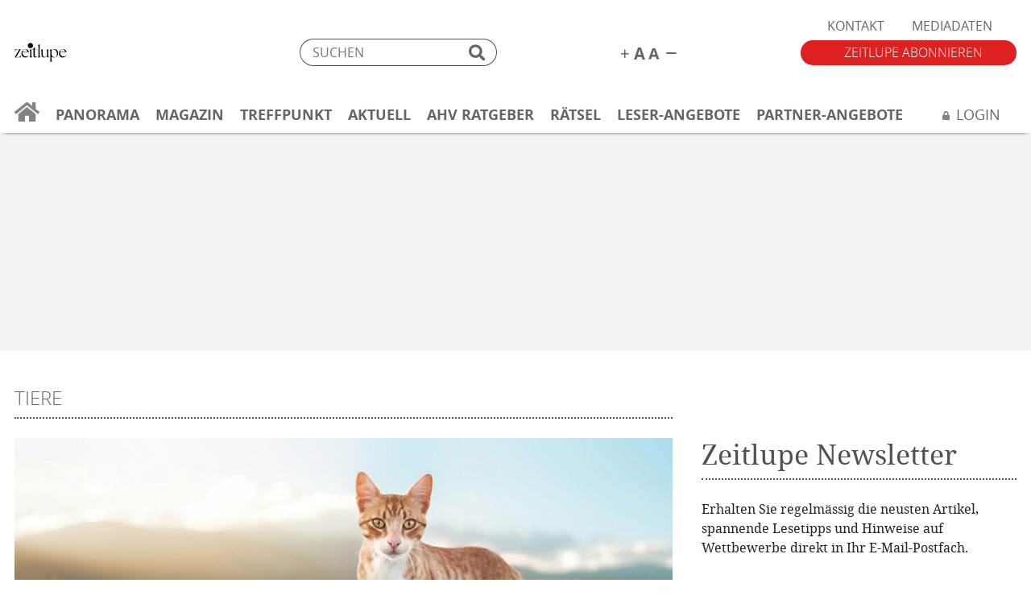

--- FILE ---
content_type: text/html; charset=UTF-8
request_url: https://zeitlupe.ch/panorama/reisen-natur/tiere-reisen-natur/tier-entlaufen-was-tun/
body_size: 19572
content:
<!DOCTYPE html>
<html lang="de-CH">
    <head>
        <meta http-equiv="Content-Type" content="text/html; charset=UTF-8" />
        <meta name="viewport" content="width=device-width, initial-scale=1.0, user-scalable=yes" />
        <meta name="apple-mobile-web-app-capable" content="yes" />
        <meta name="format-detection" content="telephone=no">
        <meta http-equiv="x-ua-compatible" content="IE=edge">
        <link rel="shortcut icon" href="https://zeitlupe.ch/app/themes/xeit-theme-v2/favicon.png" />
        <link rel="icon" type="image/png" href="https://zeitlupe.ch/app/themes/xeit-theme-v2/android.png" />
        <link rel="apple-touch-icon" href="https://zeitlupe.ch/app/themes/xeit-theme-v2/apple.png"/>
        <meta name="msapplication-TileColor" content="#ffffff">
        <meta name="msapplication-TileImage" content="https://zeitlupe.ch/app/themes/xeit-theme-v2/mstile.png">
        <link rel="pingback" href="https://zeitlupe.ch/wp/xmlrpc.php" />
        <link rel="stylesheet" href="https://zeitlupe.ch/app/themes/xeit-theme-v2/style.css?v=20250601">

        <title>Ratgeber Tiere: Tier entlaufen – was tun? - Zeitlupe Magazin</title>
        <script src="https://zeitlupe.ch/app/themes/xeit-theme-v2/template/javascripts/lib/polyfill/plyr.polyfill.js"></script>
        
        <!-- <script src="https://adnz.co/header.js?adTagId=83" async defer></script> -->
        <script type="text/javascript" src="https://imagesrv.adition.com/js/adition.js"></script>

        <script src="https://zeitlupe.ch/app/themes/xeit-theme-v2/template/javascripts/lib/jquery/jquery.js"></script>
        <script>
            !function (f, b, e, v, n, t, s)
            {
                if (f.fbq)
                    return;
                n = f.fbq = function () {
                    n.callMethod ?
                            n.callMethod.apply(n, arguments) : n.queue.push(arguments)
                };
                if (!f._fbq)
                    f._fbq = n;
                n.push = n;
                n.loaded = !0;
                n.version = '2.0';
                n.queue = [];
                t = b.createElement(e);
                t.async = !0;
                t.src = v;
                s = b.getElementsByTagName(e)[0];
                s.parentNode.insertBefore(t, s)
            }(window, document, 'script',
                    'https://zeitlupe.ch/app/themes/xeit-theme-v2/assets/js/fbevents.php');
            fbq('init', '200249664260143');
            fbq('track', 'PageView');
        </script>

        <meta name='robots' content='index, follow, max-image-preview:large, max-snippet:-1, max-video-preview:-1' />

	<!-- This site is optimized with the Yoast SEO Premium plugin v26.6 (Yoast SEO v26.6) - https://yoast.com/wordpress/plugins/seo/ -->
	<meta name="description" content="Eine Expertin erklärt, was zu tun ist und an wen man sich wenden sollte, wenn ein Heimtier entlaufen oder vermisst wird." />
	<link rel="canonical" href="https://zeitlupe.ch/panorama/reisen-natur/tiere-reisen-natur/tier-entlaufen-was-tun/" />
	<meta property="og:locale" content="de_DE" />
	<meta property="og:type" content="article" />
	<meta property="og:title" content="Tier entlaufen – was tun?" />
	<meta property="og:description" content="Eine Expertin erklärt, was zu tun ist und an wen man sich wenden sollte, wenn ein Heimtier entlaufen oder vermisst wird." />
	<meta property="og:url" content="https://zeitlupe.ch/panorama/reisen-natur/tiere-reisen-natur/tier-entlaufen-was-tun/" />
	<meta property="og:site_name" content="Zeitlupe" />
	<meta property="article:publisher" content="https://de-de.facebook.com/MagazinZeitlupe/" />
	<meta property="og:image" content="https://zeitlupe.ch/app/uploads/2024/05/Tier-entlaufen-Ratgeber-Katze-Zeitlupe.jpg" />
	<meta property="og:image:width" content="836" />
	<meta property="og:image:height" content="351" />
	<meta property="og:image:type" content="image/jpeg" />
	<meta name="twitter:card" content="summary_large_image" />
	<meta name="twitter:label1" content="Geschätzte Lesezeit" />
	<meta name="twitter:data1" content="4 Minuten" />
	<!-- / Yoast SEO Premium plugin. -->


<link rel='dns-prefetch' href='//stats.wp.com' />
<link rel="alternate" title="oEmbed (JSON)" type="application/json+oembed" href="https://zeitlupe.ch/wp-json/oembed/1.0/embed?url=https%3A%2F%2Fzeitlupe.ch%2Fpanorama%2Freisen-natur%2Ftiere-reisen-natur%2Ftier-entlaufen-was-tun%2F" />
<link rel="alternate" title="oEmbed (XML)" type="text/xml+oembed" href="https://zeitlupe.ch/wp-json/oembed/1.0/embed?url=https%3A%2F%2Fzeitlupe.ch%2Fpanorama%2Freisen-natur%2Ftiere-reisen-natur%2Ftier-entlaufen-was-tun%2F&#038;format=xml" />
<style id='wp-img-auto-sizes-contain-inline-css' type='text/css'>
img:is([sizes=auto i],[sizes^="auto," i]){contain-intrinsic-size:3000px 1500px}
/*# sourceURL=wp-img-auto-sizes-contain-inline-css */
</style>
<style id='classic-theme-styles-inline-css' type='text/css'>
/*! This file is auto-generated */
.wp-block-button__link{color:#fff;background-color:#32373c;border-radius:9999px;box-shadow:none;text-decoration:none;padding:calc(.667em + 2px) calc(1.333em + 2px);font-size:1.125em}.wp-block-file__button{background:#32373c;color:#fff;text-decoration:none}
/*# sourceURL=/wp-includes/css/classic-themes.min.css */
</style>
<link rel='stylesheet' id='wpo_min-header-0-css' href='https://zeitlupe.ch/app/cache/wpo-minify/1767783141/assets/wpo-minify-header-4fb31dac.min.css' type='text/css' media='all' />
<script type="text/javascript" src="https://zeitlupe.ch/app/cache/wpo-minify/1767783141/assets/wpo-minify-header-7a910e39.min.js" id="wpo_min-header-0-js"></script>
<link rel="https://api.w.org/" href="https://zeitlupe.ch/wp-json/" /><link rel="alternate" title="JSON" type="application/json" href="https://zeitlupe.ch/wp-json/wp/v2/artikel-panorama/119923" /><link rel="EditURI" type="application/rsd+xml" title="RSD" href="https://zeitlupe.ch/wp/xmlrpc.php?rsd" />
<meta name="generator" content="WordPress 6.9" />
<link rel='shortlink' href='https://zeitlupe.ch/?p=119923' />


<!-- This site is optimized with the Schema plugin v1.7.9.6 - https://schema.press -->
<script type="application/ld+json">[{"@context":"http:\/\/schema.org\/","@type":"WPHeader","url":"https:\/\/zeitlupe.ch","headline":"Tier entlaufen – was tun?","description":"Das Magazin für die besten Jahre"},{"@context":"http:\/\/schema.org\/","@type":"WPFooter","url":"https:\/\/zeitlupe.ch","headline":"Tier entlaufen – was tun?","description":"Das Magazin für die besten Jahre","copyrightYear":"2024"}]</script>

	<style>img#wpstats{display:none}</style>
		<link rel="icon" href="https://zeitlupe.ch/app/uploads/2024/06/cropped-ZL_Logo-Punkt-oben-32x32.jpg" sizes="32x32" />
<link rel="icon" href="https://zeitlupe.ch/app/uploads/2024/06/cropped-ZL_Logo-Punkt-oben-192x192.jpg" sizes="192x192" />
<link rel="apple-touch-icon" href="https://zeitlupe.ch/app/uploads/2024/06/cropped-ZL_Logo-Punkt-oben-180x180.jpg" />
<meta name="msapplication-TileImage" content="https://zeitlupe.ch/app/uploads/2024/06/cropped-ZL_Logo-Punkt-oben-270x270.jpg" />

        
                                    <script type="application/ld+json">
                        {"@context":"https:\/\/schema.org","@type":"Article","mainEntityOfPage":{"@type":"Webpage","@id":"https:\/\/zeitlupe.ch\/panorama\/reisen-natur\/tiere-reisen-natur\/tier-entlaufen-was-tun\/"},"headline":"Tier entlaufen \u2013 was tun?","image":"https:\/\/zeitlupe.ch\/app\/uploads\/2024\/05\/Tier-entlaufen-Ratgeber-Katze-Zeitlupe.jpg","author":{"@type":"Person","name":"Anja Fliege"},"publisher":{"@type":"Organization","name":"Zeitlupe","url":"https:\/\/zeitlupe.ch","logo":{"@type":"ImageObject","url":"https:\/\/zeitlupe.ch\/app\/themes\/xeit-theme-v2\/assets\/logos\/logo.svg"}},"description":"Jeden Tag werden Heimtiere aufgefunden oder als vermisst gemeldet. Es gibt zahlreiche Gr\u00fcnde daf\u00fcr, warum ein Heimtier pl\u00f6tzlich nicht mehr nach Hause kommt. F\u00fcr Tierhaltende ist die Ungewissheit \u00fcber das Schicksal ihres Sch\u00fctzlings sehr schmerzhaft. Aber auch f\u00fcr die Tiere ist der Verlust \u00abihres Menschen\u00bb eine \u00e4usserst be\u00e4ngstigende Erfahrung. In jedem Fall gilt es, als [&hellip;]","isAccessibleForFree":"true"}                    </script>
                
                <script src="https://static-raetsel.ateleris.com/raetsel/core/frameLoader.js"></script>

    <style id='wp-block-heading-inline-css' type='text/css'>
h1:where(.wp-block-heading).has-background,h2:where(.wp-block-heading).has-background,h3:where(.wp-block-heading).has-background,h4:where(.wp-block-heading).has-background,h5:where(.wp-block-heading).has-background,h6:where(.wp-block-heading).has-background{padding:1.25em 2.375em}h1.has-text-align-left[style*=writing-mode]:where([style*=vertical-lr]),h1.has-text-align-right[style*=writing-mode]:where([style*=vertical-rl]),h2.has-text-align-left[style*=writing-mode]:where([style*=vertical-lr]),h2.has-text-align-right[style*=writing-mode]:where([style*=vertical-rl]),h3.has-text-align-left[style*=writing-mode]:where([style*=vertical-lr]),h3.has-text-align-right[style*=writing-mode]:where([style*=vertical-rl]),h4.has-text-align-left[style*=writing-mode]:where([style*=vertical-lr]),h4.has-text-align-right[style*=writing-mode]:where([style*=vertical-rl]),h5.has-text-align-left[style*=writing-mode]:where([style*=vertical-lr]),h5.has-text-align-right[style*=writing-mode]:where([style*=vertical-rl]),h6.has-text-align-left[style*=writing-mode]:where([style*=vertical-lr]),h6.has-text-align-right[style*=writing-mode]:where([style*=vertical-rl]){rotate:180deg}
/*# sourceURL=https://zeitlupe.ch/wp/wp-includes/blocks/heading/style.min.css */
</style>
<style id='wp-block-paragraph-inline-css' type='text/css'>
.is-small-text{font-size:.875em}.is-regular-text{font-size:1em}.is-large-text{font-size:2.25em}.is-larger-text{font-size:3em}.has-drop-cap:not(:focus):first-letter{float:left;font-size:8.4em;font-style:normal;font-weight:100;line-height:.68;margin:.05em .1em 0 0;text-transform:uppercase}body.rtl .has-drop-cap:not(:focus):first-letter{float:none;margin-left:.1em}p.has-drop-cap.has-background{overflow:hidden}:root :where(p.has-background){padding:1.25em 2.375em}:where(p.has-text-color:not(.has-link-color)) a{color:inherit}p.has-text-align-left[style*="writing-mode:vertical-lr"],p.has-text-align-right[style*="writing-mode:vertical-rl"]{rotate:180deg}
/*# sourceURL=https://zeitlupe.ch/wp/wp-includes/blocks/paragraph/style.min.css */
</style>
<style id='global-styles-inline-css' type='text/css'>
:root{--wp--preset--aspect-ratio--square: 1;--wp--preset--aspect-ratio--4-3: 4/3;--wp--preset--aspect-ratio--3-4: 3/4;--wp--preset--aspect-ratio--3-2: 3/2;--wp--preset--aspect-ratio--2-3: 2/3;--wp--preset--aspect-ratio--16-9: 16/9;--wp--preset--aspect-ratio--9-16: 9/16;--wp--preset--gradient--vivid-cyan-blue-to-vivid-purple: linear-gradient(135deg,rgb(6,147,227) 0%,rgb(155,81,224) 100%);--wp--preset--gradient--light-green-cyan-to-vivid-green-cyan: linear-gradient(135deg,rgb(122,220,180) 0%,rgb(0,208,130) 100%);--wp--preset--gradient--luminous-vivid-amber-to-luminous-vivid-orange: linear-gradient(135deg,rgb(252,185,0) 0%,rgb(255,105,0) 100%);--wp--preset--gradient--luminous-vivid-orange-to-vivid-red: linear-gradient(135deg,rgb(255,105,0) 0%,rgb(207,46,46) 100%);--wp--preset--gradient--very-light-gray-to-cyan-bluish-gray: linear-gradient(135deg,rgb(238,238,238) 0%,rgb(169,184,195) 100%);--wp--preset--gradient--cool-to-warm-spectrum: linear-gradient(135deg,rgb(74,234,220) 0%,rgb(151,120,209) 20%,rgb(207,42,186) 40%,rgb(238,44,130) 60%,rgb(251,105,98) 80%,rgb(254,248,76) 100%);--wp--preset--gradient--blush-light-purple: linear-gradient(135deg,rgb(255,206,236) 0%,rgb(152,150,240) 100%);--wp--preset--gradient--blush-bordeaux: linear-gradient(135deg,rgb(254,205,165) 0%,rgb(254,45,45) 50%,rgb(107,0,62) 100%);--wp--preset--gradient--luminous-dusk: linear-gradient(135deg,rgb(255,203,112) 0%,rgb(199,81,192) 50%,rgb(65,88,208) 100%);--wp--preset--gradient--pale-ocean: linear-gradient(135deg,rgb(255,245,203) 0%,rgb(182,227,212) 50%,rgb(51,167,181) 100%);--wp--preset--gradient--electric-grass: linear-gradient(135deg,rgb(202,248,128) 0%,rgb(113,206,126) 100%);--wp--preset--gradient--midnight: linear-gradient(135deg,rgb(2,3,129) 0%,rgb(40,116,252) 100%);--wp--preset--font-size--small: 13px;--wp--preset--font-size--medium: 20px;--wp--preset--font-size--large: 36px;--wp--preset--font-size--x-large: 42px;--wp--preset--spacing--20: 0.44rem;--wp--preset--spacing--30: 0.67rem;--wp--preset--spacing--40: 1rem;--wp--preset--spacing--50: 1.5rem;--wp--preset--spacing--60: 2.25rem;--wp--preset--spacing--70: 3.38rem;--wp--preset--spacing--80: 5.06rem;--wp--preset--shadow--natural: 6px 6px 9px rgba(0, 0, 0, 0.2);--wp--preset--shadow--deep: 12px 12px 50px rgba(0, 0, 0, 0.4);--wp--preset--shadow--sharp: 6px 6px 0px rgba(0, 0, 0, 0.2);--wp--preset--shadow--outlined: 6px 6px 0px -3px rgb(255, 255, 255), 6px 6px rgb(0, 0, 0);--wp--preset--shadow--crisp: 6px 6px 0px rgb(0, 0, 0);}:where(.is-layout-flex){gap: 0.5em;}:where(.is-layout-grid){gap: 0.5em;}body .is-layout-flex{display: flex;}.is-layout-flex{flex-wrap: wrap;align-items: center;}.is-layout-flex > :is(*, div){margin: 0;}body .is-layout-grid{display: grid;}.is-layout-grid > :is(*, div){margin: 0;}:where(.wp-block-columns.is-layout-flex){gap: 2em;}:where(.wp-block-columns.is-layout-grid){gap: 2em;}:where(.wp-block-post-template.is-layout-flex){gap: 1.25em;}:where(.wp-block-post-template.is-layout-grid){gap: 1.25em;}.has-vivid-cyan-blue-to-vivid-purple-gradient-background{background: var(--wp--preset--gradient--vivid-cyan-blue-to-vivid-purple) !important;}.has-light-green-cyan-to-vivid-green-cyan-gradient-background{background: var(--wp--preset--gradient--light-green-cyan-to-vivid-green-cyan) !important;}.has-luminous-vivid-amber-to-luminous-vivid-orange-gradient-background{background: var(--wp--preset--gradient--luminous-vivid-amber-to-luminous-vivid-orange) !important;}.has-luminous-vivid-orange-to-vivid-red-gradient-background{background: var(--wp--preset--gradient--luminous-vivid-orange-to-vivid-red) !important;}.has-very-light-gray-to-cyan-bluish-gray-gradient-background{background: var(--wp--preset--gradient--very-light-gray-to-cyan-bluish-gray) !important;}.has-cool-to-warm-spectrum-gradient-background{background: var(--wp--preset--gradient--cool-to-warm-spectrum) !important;}.has-blush-light-purple-gradient-background{background: var(--wp--preset--gradient--blush-light-purple) !important;}.has-blush-bordeaux-gradient-background{background: var(--wp--preset--gradient--blush-bordeaux) !important;}.has-luminous-dusk-gradient-background{background: var(--wp--preset--gradient--luminous-dusk) !important;}.has-pale-ocean-gradient-background{background: var(--wp--preset--gradient--pale-ocean) !important;}.has-electric-grass-gradient-background{background: var(--wp--preset--gradient--electric-grass) !important;}.has-midnight-gradient-background{background: var(--wp--preset--gradient--midnight) !important;}.has-small-font-size{font-size: var(--wp--preset--font-size--small) !important;}.has-medium-font-size{font-size: var(--wp--preset--font-size--medium) !important;}.has-large-font-size{font-size: var(--wp--preset--font-size--large) !important;}.has-x-large-font-size{font-size: var(--wp--preset--font-size--x-large) !important;}
/*# sourceURL=global-styles-inline-css */
</style>
<link rel='stylesheet' id='wpo_min-footer-0-css' href='https://zeitlupe.ch/app/cache/wpo-minify/1767783141/assets/wpo-minify-footer-d34c0f5b.min.css' type='text/css' media='all' />
</head>
    <body class="wp-singular artikel-panorama-template-default single single-artikel-panorama postid-119923 wp-theme-xeit-theme-v2 user-not-logged-in" data-uid="9377e30f65c3a7396c4c1985df961db7">
        <!-- Google Tag Manager (noscript) -->
        <noscript>
        <iframe src="https://www.googletagmanager.com/ns.html?id=GTM-MPTG73C"
                height="0" width="0" style="display:none;visibility:hidden"></iframe>
        </noscript>
        <noscript>
        <img height="1" width="1"
             src="https://www.facebook.com/tr?id=200249664260143&ev=PageView&noscript=1"/>
        </noscript>

        <!-- End Google Tag Manager (noscript) -->

        <div class="x-sticky-fixed-ad-right text-center d-none">
            <!-- BEGIN ADITIONSSLTAG -->

            <div class="adloader" data-src="https://ad1.adfarm1.adition.com/js?wp_id=4704470&gdpr=${GDPR}&gdpr_consent=${GDPR_CONSENT_39}">
            </div>

            <!-- <script type="text/javascript" src="https://ad1.adfarm1.adition.com/js?wp_id=4704470&gdpr=${GDPR}&gdpr_consent=${GDPR_CONSENT_39}"></script>
            <noscript><a href="https://ad1.adfarm1.adition.com/click?sid=4704470&gdpr=${GDPR}&gdpr_consent=${GDPR_CONSENT_39}&ts=[timestamp]"><img src="https://ad1.adfarm1.adition.com/banner?sid=4704470&gdpr=${GDPR}&gdpr_consent=${GDPR_CONSENT_39}&ts=[timestamp]" border="0"></a></noscript> -->
            <!-- END ADITIONSSLTAG -->
        </div>
<header>
    <div class="container">
        <div class="col-12-not-active">
            <div class="meta">
                <a class="logo" style="background-image:url(https://zeitlupe.ch/app/themes/xeit-theme-v2/assets/logos/logo.svg)" href="https://zeitlupe.ch" title="zur Startseite">Zeitlupe</a>

                <nav class="top-nav"><div class="menu-top-navigation-container"><ul id="menu-top-navigation" class="menu"><li id="menu-item-112" class="menu-item menu-item-type-post_type menu-item-object-page menu-item-112"><a href="https://zeitlupe.ch/kontakt/">Kontakt</a></li>
<li id="menu-item-110" class="menu-item menu-item-type-post_type menu-item-object-page menu-item-110"><a href="https://zeitlupe.ch/mediadaten/">Mediadaten</a></li>
</ul></div></nav>

                <form class="x-search" action="https://zeitlupe.ch">
                    <div class="form-group mb-0 position-relative">
                        <input type="search" name="s"  class="os-regular" placeholder="SUCHEN">
                        <img class="x-search-icon" src="https://zeitlupe.ch/app/themes/xeit-theme-v2/assets/svg/search.svg" />
                    </div>
                </form>

                <div class="text-size">
                    <span id="x-text-plus">
                        <img src="https://zeitlupe.ch/app/themes/xeit-theme-v2/assets/svg/text-plus.svg" />
                    </span>
                    <span id="x-text-minus">
                        <img src="https://zeitlupe.ch/app/themes/xeit-theme-v2/assets/svg/text-minus.svg" />
                    </span>
                </div>

                <a href="/abobestellung/" class="btn btn-primary os-light text-uppercase x-order-btn" title="Abo bestellen">
                    Zeitlupe abonnieren
                </a>


                <div id="x-mobile-navigation-toggle" class="d-xl-none d-block">
                    <div id="x-mobile-toggle">
                        <i class="mdi mdi-menu"></i>
                        <small class="d-block nf-regular x-color-primary-red">
                            Menu
                        </small>
                    </div>
                </div>
            </div>

            <nav class="primary">
                                                <div class="menu-hauptnavigation-container"><ul id = "menu-hauptnavigation" class = "menu"><li class = ""><a title = "zur Startseite" href = "/"><svg xmlns="http://www.w3.org/2000/svg" width="30.878" height="24.001" viewBox="0 0 30.878 24.001"><defs><style>.a{fill:#696363;}</style></defs><g transform="translate(-7113.003 -12115.501)"><path class="a" d="M7139.163,12130.532v7.682a1.283,1.283,0,0,1-1.286,1.287h-6.22a.645.645,0,0,1-.644-.643v-6.006a.646.646,0,0,0-.644-.644h-3.86a.646.646,0,0,0-.644.644v6.006a.646.646,0,0,1-.644.643H7119a1.283,1.283,0,0,1-1.287-1.287v-7.682a.646.646,0,0,1,.236-.5l10.08-8.3a.658.658,0,0,1,.82,0l10.08,8.3a.655.655,0,0,1,.231.5Zm4.482-3.267-4.481-3.694v-7.425a.645.645,0,0,0-.644-.643h-3a.645.645,0,0,0-.644.643v3.893l-4.8-3.952a2.572,2.572,0,0,0-3.271,0l-13.569,11.18a.644.644,0,0,0-.086.906l1.367,1.661a.643.643,0,0,0,.906.086l12.61-10.385a.654.654,0,0,1,.819,0l12.609,10.385a.642.642,0,0,0,.906-.086l1.368-1.661A.648.648,0,0,0,7143.646,12127.266Z" transform="translate(0 0.001)"/></g></svg></a></li><li id="menu-item-5221" class="menu-item menu-item-type-post_type menu-item-object-page menu-item-has-children menu-item-5221"><a href="https://zeitlupe.ch/panorama/">Panorama</a>
<ul class="sub-menu">
	<li id="menu-item-42114" class="menu-item menu-item-type-post_type menu-item-object-page menu-item-42114"><a href="https://zeitlupe.ch/panorama/gesellschaft/">Gesellschaft</a></li>
	<li id="menu-item-5222" class="menu-item menu-item-type-post_type menu-item-object-page menu-item-5222"><a href="https://zeitlupe.ch/panorama/essen-trinken/">Essen &#038; Trinken</a></li>
	<li id="menu-item-42115" class="menu-item menu-item-type-post_type menu-item-object-page menu-item-42115"><a href="https://zeitlupe.ch/panorama/kultur/">Kultur</a></li>
	<li id="menu-item-5224" class="menu-item menu-item-type-post_type menu-item-object-page menu-item-5224"><a href="https://zeitlupe.ch/panorama/reisen-natur/">Reisen &#038; Natur</a></li>
	<li id="menu-item-5227" class="menu-item menu-item-type-post_type menu-item-object-page menu-item-5227"><a href="https://zeitlupe.ch/panorama/gesundheit-beauty/">Gesundheit &#038; Beauty</a></li>
</ul>
</li>
<li id="menu-item-86" class="menu-item menu-item-type-post_type menu-item-object-page menu-item-has-children menu-item-86"><a href="https://zeitlupe.ch/magazin/">Magazin</a>
<ul class="sub-menu">
	<li id="menu-item-917" class="menu-item menu-item-type-post_type menu-item-object-page menu-item-917"><a href="https://zeitlupe.ch/magazin/aktuelle-ausgabe/">Aktuelle Ausgabe</a></li>
	<li id="menu-item-87" class="menu-item menu-item-type-post_type menu-item-object-page menu-item-87"><a href="https://zeitlupe.ch/magazin/fruehere-ausgaben/">Alle Ausgaben</a></li>
	<li id="menu-item-15831" class="menu-item menu-item-type-post_type menu-item-object-page menu-item-15831"><a href="https://zeitlupe.ch/magazin/abo-service/">Abo-Service</a></li>
</ul>
</li>
<li id="menu-item-11650" class="menu-item menu-item-type-custom menu-item-object-custom menu-item-11650"><a href="https://zeitlupe.ch/treffpunkt/index.php/beitraege/?rubrik=home">Treffpunkt</a></li>
<li id="menu-item-6262" class="menu-item menu-item-type-post_type menu-item-object-page menu-item-6262"><a href="https://zeitlupe.ch/aktuell/">Aktuell</a></li>
<li id="menu-item-77604" class="menu-item menu-item-type-post_type menu-item-object-page menu-item-77604"><a href="https://zeitlupe.ch/ahv-el-ratgeber/">AHV Ratgeber</a></li>
<li id="menu-item-338" class="menu-item menu-item-type-post_type menu-item-object-page menu-item-338"><a href="https://zeitlupe.ch/raetsel/">Rätsel</a></li>
<li id="menu-item-101" class="menu-item menu-item-type-post_type menu-item-object-page menu-item-has-children menu-item-101"><a href="https://zeitlupe.ch/angebote/">Leser-Angebote</a>
<ul class="sub-menu">
	<li id="menu-item-103" class="menu-item menu-item-type-post_type menu-item-object-page menu-item-103"><a href="https://zeitlupe.ch/angebote/zeitlupe-reisen/">Zeitlupe Reisen</a></li>
	<li id="menu-item-104" class="menu-item menu-item-type-post_type menu-item-object-page menu-item-104"><a href="https://zeitlupe.ch/angebote/zeitlupe-shop/">Zeitlupe Shop</a></li>
</ul>
</li>
<li id="menu-item-86172" class="menu-item menu-item-type-post_type menu-item-object-page menu-item-86172"><a href="https://zeitlupe.ch/partner-angebote/">Partner-Angebote</a></li>
<li class = "ml-auto"><a title="anmelden" href="/login/" id="x-login"><span><svg xmlns="http://www.w3.org/2000/svg" width="9.361" height="10.696" viewBox="0 0 9.361 10.696"><defs><style>.a{fill:#868282;}</style></defs><g transform="translate(-1.141 -1.304)"><path class="a" d="M1032.359,4.68h-.5v-1.5a3.177,3.177,0,0,0-6.354,0v1.5h-.5a1,1,0,0,0-1,1V9.694a1,1,0,0,0,1,1h7.356a1,1,0,0,0,1-1V5.682A1,1,0,0,0,1032.359,4.68Zm-2.172,0h-3.01v-1.5a1.5,1.5,0,0,1,3.007,0v1.5Z" transform="translate(-1022.859 1.304)"/></g></svg></span><span class="pl-2 os-regular">Login</span></a></li></ul></div>            </nav>
        </div>
    </div>
    <div id="x-main-navigation-overlay" class="container-fluid d-none">
    <div class="row">
        <div class="col-12 mx-auto">
            <div class="pl-4 pr-4">
                <form class="x-search" action="https://zeitlupe.ch">
                    <div class="form-group mb-0 position-relative">
                        <input type="search" name="s"  class="os-regular" placeholder="SUCHEN">
                        <img class="x-search-icon" src="https://zeitlupe.ch/app/themes/xeit-theme-v2/assets/svg/search.svg" />
                    </div>
                </form>
            </div>
        </div>
    </div>

    <div class="row">
        <div class="col-6">
            <div class="pl-4">
                                                <div class="menu-hauptnavigation-container"><ul id = "menu-hauptnavigation-1" class = "menu"><li class = ""><a title = "zur Startseite" href = "/"><svg xmlns="http://www.w3.org/2000/svg" width="30.878" height="24.001" viewBox="0 0 30.878 24.001"><defs><style>.a{fill:#696363;}</style></defs><g transform="translate(-7113.003 -12115.501)"><path class="a" d="M7139.163,12130.532v7.682a1.283,1.283,0,0,1-1.286,1.287h-6.22a.645.645,0,0,1-.644-.643v-6.006a.646.646,0,0,0-.644-.644h-3.86a.646.646,0,0,0-.644.644v6.006a.646.646,0,0,1-.644.643H7119a1.283,1.283,0,0,1-1.287-1.287v-7.682a.646.646,0,0,1,.236-.5l10.08-8.3a.658.658,0,0,1,.82,0l10.08,8.3a.655.655,0,0,1,.231.5Zm4.482-3.267-4.481-3.694v-7.425a.645.645,0,0,0-.644-.643h-3a.645.645,0,0,0-.644.643v3.893l-4.8-3.952a2.572,2.572,0,0,0-3.271,0l-13.569,11.18a.644.644,0,0,0-.086.906l1.367,1.661a.643.643,0,0,0,.906.086l12.61-10.385a.654.654,0,0,1,.819,0l12.609,10.385a.642.642,0,0,0,.906-.086l1.368-1.661A.648.648,0,0,0,7143.646,12127.266Z" transform="translate(0 0.001)"/></g></svg></a></li><li class="menu-item menu-item-type-post_type menu-item-object-page menu-item-has-children menu-item-5221"><a href="https://zeitlupe.ch/panorama/">Panorama</a>
<ul class="sub-menu">
	<li class="menu-item menu-item-type-post_type menu-item-object-page menu-item-42114"><a href="https://zeitlupe.ch/panorama/gesellschaft/">Gesellschaft</a></li>
	<li class="menu-item menu-item-type-post_type menu-item-object-page menu-item-5222"><a href="https://zeitlupe.ch/panorama/essen-trinken/">Essen &#038; Trinken</a></li>
	<li class="menu-item menu-item-type-post_type menu-item-object-page menu-item-42115"><a href="https://zeitlupe.ch/panorama/kultur/">Kultur</a></li>
	<li class="menu-item menu-item-type-post_type menu-item-object-page menu-item-5224"><a href="https://zeitlupe.ch/panorama/reisen-natur/">Reisen &#038; Natur</a></li>
	<li class="menu-item menu-item-type-post_type menu-item-object-page menu-item-5227"><a href="https://zeitlupe.ch/panorama/gesundheit-beauty/">Gesundheit &#038; Beauty</a></li>
</ul>
</li>
<li class="menu-item menu-item-type-post_type menu-item-object-page menu-item-has-children menu-item-86"><a href="https://zeitlupe.ch/magazin/">Magazin</a>
<ul class="sub-menu">
	<li class="menu-item menu-item-type-post_type menu-item-object-page menu-item-917"><a href="https://zeitlupe.ch/magazin/aktuelle-ausgabe/">Aktuelle Ausgabe</a></li>
	<li class="menu-item menu-item-type-post_type menu-item-object-page menu-item-87"><a href="https://zeitlupe.ch/magazin/fruehere-ausgaben/">Alle Ausgaben</a></li>
	<li class="menu-item menu-item-type-post_type menu-item-object-page menu-item-15831"><a href="https://zeitlupe.ch/magazin/abo-service/">Abo-Service</a></li>
</ul>
</li>
<li class="menu-item menu-item-type-custom menu-item-object-custom menu-item-11650"><a href="https://zeitlupe.ch/treffpunkt/index.php/beitraege/?rubrik=home">Treffpunkt</a></li>
<li class="menu-item menu-item-type-post_type menu-item-object-page menu-item-6262"><a href="https://zeitlupe.ch/aktuell/">Aktuell</a></li>
<li class="menu-item menu-item-type-post_type menu-item-object-page menu-item-77604"><a href="https://zeitlupe.ch/ahv-el-ratgeber/">AHV Ratgeber</a></li>
<li class="menu-item menu-item-type-post_type menu-item-object-page menu-item-338"><a href="https://zeitlupe.ch/raetsel/">Rätsel</a></li>
<li class="menu-item menu-item-type-post_type menu-item-object-page menu-item-has-children menu-item-101"><a href="https://zeitlupe.ch/angebote/">Leser-Angebote</a>
<ul class="sub-menu">
	<li class="menu-item menu-item-type-post_type menu-item-object-page menu-item-103"><a href="https://zeitlupe.ch/angebote/zeitlupe-reisen/">Zeitlupe Reisen</a></li>
	<li class="menu-item menu-item-type-post_type menu-item-object-page menu-item-104"><a href="https://zeitlupe.ch/angebote/zeitlupe-shop/">Zeitlupe Shop</a></li>
</ul>
</li>
<li class="menu-item menu-item-type-post_type menu-item-object-page menu-item-86172"><a href="https://zeitlupe.ch/partner-angebote/">Partner-Angebote</a></li>
<li class = "ml-auto"><a title="anmelden" href="/login/" class="mt-3 d-block" id="x-login"><span><svg xmlns="http://www.w3.org/2000/svg" width="9.361" height="10.696" viewBox="0 0 9.361 10.696"><defs><style>.a{fill:#868282;}</style></defs><g transform="translate(-1.141 -1.304)"><path class="a" d="M1032.359,4.68h-.5v-1.5a3.177,3.177,0,0,0-6.354,0v1.5h-.5a1,1,0,0,0-1,1V9.694a1,1,0,0,0,1,1h7.356a1,1,0,0,0,1-1V5.682A1,1,0,0,0,1032.359,4.68Zm-2.172,0h-3.01v-1.5a1.5,1.5,0,0,1,3.007,0v1.5Z" transform="translate(-1022.859 1.304)"/></g></svg></span><span class="pl-2 os-regular">Login</span></a></li></ul></div>            </div>
        </div>
        <div class="col-6 pr-0 text-right d-block">
            <a href="/abobestellung/" class="btn btn-primary os-light text-uppercase x-order-btn float-right" title="Abo bestellen">
                Zeitlupe abonnieren
            </a>
        </div>
    </div>
    <div class="row mt-4">
        <div class="col-12">
            <div class="pl-4">
                <div class="menu-top-navigation-container"><ul id="menu-top-navigation-1" class="menu"><li class="menu-item menu-item-type-post_type menu-item-object-page menu-item-112"><a href="https://zeitlupe.ch/kontakt/">Kontakt</a></li>
<li class="menu-item menu-item-type-post_type menu-item-object-page menu-item-110"><a href="https://zeitlupe.ch/mediadaten/">Mediadaten</a></li>
</ul></div>            </div>
        </div>
    </div>
</div>
</header>

<div class="header-ad">
    <div class="adloader" data-src="https://ad1.adfarm1.adition.com/js?wp_id=4704472&gdpr=${GDPR}&gdpr_consent=${GDPR_CONSENT_39}">
    </div>
</div>

<div class="mobile-ad ad-type-is-mobile-leaderboard">
    <div class="x-display-ad x-display-ad-full-page">

        <div class="adloader" data-src="https://ad1.adfarm1.adition.com/js?wp_id=4722034&gdpr=${GDPR}&gdpr_consent=${GDPR_CONSENT_39}">
        </div>

    </div>
</div>



<main id="x-single">
    <section class="x-small-section-content ">
    <div class="container">
        <div class="row">
            <div class="col-12 col-xl-8">
                                    <div class="x-article-single-category   ">
                                                    <div class="x-dotted-title h3">
                                <a class="os-light text-uppercase x-color-primary-gray x-color-primary-gray-hover" href="https://zeitlupe.ch/kategorie/reisen-natur/tiere-reisen-natur/" title="zum Kategorie Archiv Tiere">
                                    Tiere                                </a>
                            </div>
                                            </div>
                            </div>
            <div class="d-none col-xl-4 d-xl-block">

            </div>
        </div>
        <div class="row">
            <div class="col-12 col-xl-8">
                <article class="x-article-single   ">
                                        
                        <!-- <style>
                          .x-header-image-119923 { background-image:url('https://zeitlupe.ch/app/uploads/2024/05/Tier-entlaufen-Ratgeber-Katze-Zeitlupe.jpg'); }
                          @media (min-width: 650px) { .x-header-image-119923 { background-image:url('https://zeitlupe.ch/app/uploads/2024/05/Tier-entlaufen-Ratgeber-Katze-Zeitlupe.jpg'); } }
                          @media (min-width: 1250px) { .x-header-image-119923 { background-image:url('https://zeitlupe.ch/app/uploads/2024/05/Tier-entlaufen-Ratgeber-Katze-Zeitlupe.jpg'); } }
                          @media (min-width: 1850px) { .x-header-image-119923 { background-image:url('https://zeitlupe.ch/app/uploads/2024/05/Tier-entlaufen-Ratgeber-Katze-Zeitlupe.jpg'); } }
                        </style> -->

                        <div class="x-article-single-image has-background has-background-cover x-header-image-119923"><img src="https://zeitlupe.ch/app/uploads/2024/05/Tier-entlaufen-Ratgeber-Katze-Zeitlupe.jpg" class="is-background" /></div>
                                                    <div class="text-right">
                                <span class="x-post-thumbnail-copyright">
                                    © Efe Yagiz Soysal/ unsplash                                </span>
                            </div>
                                                                <h1 class="nf-bold x-text-transform-none">
                        Tier entlaufen – was tun?                                            </h1>
                                        <div id="x-main-section-content">
                                                <div class="x-article-single-excerpt">
                                <div id="bt-player" data-code="7df8c03ce27d89ff91ede16cfc624061" data-premium="true" ></div>
    <script src="https://bottalk.io/player/loader-v3.js"></script>
    <p class="zeitlupe-article-datetime" style="display: none">2024-05-20T00:10:00+02:00</p>
                                                                
<p>Jeden Tag werden Heimtiere aufgefunden oder als vermisst gemeldet. Es gibt zahlreiche Gründe dafür, warum ein Heimtier plötzlich nicht mehr nach Hause kommt. Für Tierhaltende ist die Ungewissheit über das Schicksal ihres Schützlings sehr schmerzhaft. Aber auch für die Tiere ist der Verlust «ihres Menschen» eine äusserst beängstigende Erfahrung.</p>
                                                                                            


<span id="more-119923"></span>


                                                                                                                                </div>

                        <div class="x-article-single-content x-single-content mt-4">
                                                                                                                                                                                        


<span id="more-119923"></span>


                                                                                                                                
<p>In jedem Fall gilt es, als Tierhalterin oder Tierhalter Ruhe zu bewahren und die eigenen vier Wände zuerst einmal gründlich danach abzusuchen, ob sich das <a href="https://zeitlupe.ch/kategorie/reisen-natur/tiere-reisen-natur/">Tier</a> nicht doch in einem Schrank, unter dem Bett oder im Keller versteckt. Wenn dies ausgeschlossen werden kann, ist der freie Zugang nach Hause sicherzustellen, für den Fall, dass Ihr Schützling von selbst zurückkehrt. Bei einem entlaufenen Hund sollte eine ihm bekannte Person am Ort des Verschwindens warten. </p>
                                                                                                                                

                                                                                                                                
<h2 class="wp-block-heading">Meldung an die STMZ</h2>
                                                                                                                                

                                                                                                                                
<p>Als nächstes gilt es, eine Vermisstmeldung bei der Schweizerischen Tiermeldezentrale (STMZ, stmz.ch) zu erfassen. Wichtig ist hierbei das Hochladen eines aktuellen Farbfotos, auf dem das Tier gut erkennbar ist. Die Einbindung der Nachbarschaft in die Suche, insbesondere nach Katzen und anderen Kleintieren, ist sehr ratsam. Bitten Sie Ihr Umfeld um ein genaues Absuchen von Wohnräumen, Garagen und Kellern oder fragen Sie, ob Sie selbst nachsehen dürfen. Gerade scheue Tiere verstecken sich oft und trauen sich nicht, selbst einen Ausgang zu suchen. Das unberechtigte Betreten von privaten Grundstücken – inklusive des Gartens – sollte hingegen vermieden werden, da man sich ansonsten womöglich wegen Hausfriedensbruchs strafbar macht.</p>
                                                                                                                                

                                                                                                                                
<p>Die Vermisstmeldung bei STMZ kann als Plakat und Flyer ausgedruckt werden. Es empfiehlt sich, diese an viel frequentierten Orten, wie (Tier-)Arztpraxen, Quartierläden, Poststellen, Restaurants, Bushaltestellen etc. nach Absprache mit der zuständigen Person aufzuhängen oder aufzulegen. Nicht mehr benötigte Plakate sollten natürlich wieder entfernt werden. Als Ergänzung haben sich Flyer – verteilt in Briefkästen der Nachbarschaft – als sehr effizient erwiesen, insbesondere in Gegenden, an denen das Tier gesichtet wurde. Das Aufstellen von Wildkameras ist aus Datenschutzgründen untersagt.</p>
                                                                                                                                

                                                                                                                                
<h2 class="wp-block-heading">Unterstützung bei der Suche durch Fachpersonen</h2>
                                                                                                                                

                                                                                                                                
<p>Für die Suche nach einem vermissten Tier kann zudem nach Unterstützung von erfahrenen Personen gefragt werden, etwa beim Verein K-9® Tiersuche Schweiz oder bei Pettrailer Schweiz. Im Falle eines Suchhunde-Einsatzes ist es sehr hilfreich, wenn der Referenzgeruch des vermissten Tieres in guter Qualität vorhanden ist. Dieser kann vorsorglich etwa als Fellknäuel im Frischhaltebeutel im Gefrierfach gelagert werden. Zu beachten ist, dass die Probe dabei eindeutig nur einem Tier zugeordnet werden kann, weshalb beispielsweise Haare aus gemeinschaftlich verwendeten Bürsten untauglich sind.</p>
                                                                                                                                

                                                                                                                                
<h2 class="wp-block-heading">Kontaktieren Sie Polizei- und/oder Tierkadaversammelstellen</h2>
                                                                                                                                

                                                                                                                                
<p>Auch in Betracht gezogen werden muss die Möglichkeit, dass das Tier verletzt oder sogar tot ist. Weil auch bei gechipten Tieren keine Garantie dafür besteht, dass sie auf den Transponder untersucht werden, sollte beim regionalen Polizeiposten sowie bei der Gemeindeverwaltung nach dem Verbleib des Tieres gefragt werden. Häufig wird zumindest protokolliert, wenn tote Tiere in der Tierkadaversammelstelle oder beim <a href="https://zeitlupe.ch/kategorie/ratgeber-tiere/">Tierarzt</a> abgegeben werden.</p>
                                                                                                                                

                                                                                                                                <div class="x-block x-block-striped-box">
                        <div class="x-striped-box-content">
                        <h2 class="nf-italic font-weight-bold">
                Stiftung für das Tier im Recht (TIR) – Rat von den Experten:            </h2>

            <p>Haben Sie Fragen rund um das Tier im Recht? Kontaktieren Sie uns unter <a href="mailto:info@tierimrecht.org">info@tierimrecht.org</a> oder unter der Telefonnummer 043 443 06 43. Weitere Informationen finden Sie unter <a href="http://www.tierimrecht.org/" target="_blank" rel="noopener">www.tierimrecht.org</a>.</p>


                            <div class="clearfix"></div>
            </div>
                </div>
                                                                                    </div>
                    </div>
                    <div id="x-puzzle-content">
                                            </div>

                    <div class="text-right">
                        <small class="x-color-primary-gray d-inline-block font-italic">
                            Beitrag vom 20.05.2024                        </small>
                    </div>

                    <div class="x-dotted-title"></div>

                    
                    
                    <div class="row">
                        <div class="col-6 col-xl-3">
                                                            <img class="img-fluid" src="https://zeitlupe.ch/app/uploads/2019/04/Christine-Kuenzli-Tier-im-Recht-Zeitlupe-Magazin.jpg" />
                                                    </div>
                        <div class="col-6 col-xl-4">
                                                            <div class="x-author-title">
                                    <strong>
                                        Christine Künzli                                    </strong>
                                </div>
                                                                                        <div class="x-author-description">
                                    <p>MLaw, stv. Geschäftsleiterin und Rechtsanwältin Stiftung für das Tier im Recht (TIR)</p>
                                </div>
                                                    </div>
                        <div class="col-12 mt-4">
                            <div class="share-options-holder">
    <div class="share-feedback">
                <h3>Ihre Meinung zählt</h3>
        <p>Zeigen Sie uns mit einem Daumen hoch, welche Einträge Ihnen gefallen.</p>
        <a class="btn btn-primary-red os-regular js-like-post" data-action="https://zeitlupe.ch/app/themes/xeit-theme-v2/_ajax/like.php" data-post-id="119923" style="color: #fff">Gefällt mir</a><span class="btn btn-primary-red os-regular js-like-num" style="cursor: default; background: #999 !important; margin-left: 0.5rem">2</span>

            </div>
    <div class="share-share">
        <h3>Teilen & Ausdrucken</h3>
        <p>Drucken Sie einen Eintrag aus oder teilen Sie den Link dazu.</p>
        <div class="share-options">
            <a class="share share-whatsapp" target="_blank" href="https://wa.me/?text=Tier+entlaufen+%E2%80%93+was+tun%3F+Link+zum+Artikel%3A+https%3A%2F%2Fzeitlupe.ch%2Fpanorama%2Freisen-natur%2Ftiere-reisen-natur%2Ftier-entlaufen-was-tun%2F" title="Jetzt auf Whatsapp teilen">Per Whatsapp teilen</a>

            <a class="share share-twitter" target="_blank" href="https://twitter.com/intent/tweet?text=Tier+entlaufen+%E2%80%93+was+tun%3F+Link+zum+Artikel%3A+https%3A%2F%2Fzeitlupe.ch%2Fpanorama%2Freisen-natur%2Ftiere-reisen-natur%2Ftier-entlaufen-was-tun%2F; ?>&url=https://zeitlupe.ch/panorama/reisen-natur/tiere-reisen-natur/tier-entlaufen-was-tun/" title="Jetzt tweeten">Auf Twitter teilen</a>

            <a class="share share-mail" href="mailto:?subject=Zeitlupe Artikelempfehlung: Tier entlaufen – was tun?&body=Link zum Artikel: https://zeitlupe.ch/panorama/reisen-natur/tiere-reisen-natur/tier-entlaufen-was-tun/" title="Jetzt per E-Mail versenden">Per Mail teilen</a>

            <a class="share share-facebook" target="_blank" href="https://www.facebook.com/sharer/sharer.php?u=https%3A%2F%2Fzeitlupe.ch%2Fpanorama%2Freisen-natur%2Ftiere-reisen-natur%2Ftier-entlaufen-was-tun%2F&picture=https%3A%2F%2Fzeitlupe.ch%2Fapp%2Fuploads%2F2024%2F05%2FTier-entlaufen-Ratgeber-Katze-Zeitlupe.jpg&title=Tier+entlaufen+%E2%80%93+was+tun%3F&description=Jeden+Tag+werden+Heimtiere+aufgefunden+oder+als+vermisst+gemeldet.+Es+gibt+zahlreiche+Gr%C3%BCnde+daf%C3%BCr%2C+warum+ein+Heimtier+pl%C3%B6tzlich+nicht+mehr+nach+Hause+kommt.+F%C3%BCr+Tierhaltende+ist+die+Ungewissheit+%C3%BCber+das+Schicksal+ihres+Sch%C3%BCtzlings+sehr+schmerzhaft.+Aber+auch+f%C3%BCr+die+Tiere+ist+der+Verlust+%C2%ABihres+Menschen%C2%BB+eine+%C3%A4usserst+be%C3%A4ngstigende+Erfahrung.+In+jedem+Fall+gilt+es%2C+als+%5B%26hellip%3B%5D" title="Jetzt auf Facebook teilen">Auf Facebook teilen</a>

            <a class="share share-linkedin" target="_blank" href="https://www.linkedin.com/shareArticle?mini=true&url=https%3A%2F%2Fzeitlupe.ch%2Fpanorama%2Freisen-natur%2Ftiere-reisen-natur%2Ftier-entlaufen-was-tun%2F&title=&summary=Tier+entlaufen+%E2%80%93+was+tun%3F&source=" title="Jetzt auf LinkedIn teilen">Auf LinkedIn teilen</a>

            <a class="share share-print" href="javascript:window.print();" title="Jetzt drucken">Ausdrucken</a>
        </div>
    </div>
</div>


<!--
<div class="newsletter-form-holder">
    <h3>Unterstützen Sie die Zeitlupe</h3>
    <p>Stetig steigende Kosten, schwindende Inserate- und Abonnementszahlen: Die meisten Medienprodukte in der Schweiz stehen finanziell zunehmend unter Druck. Auch die Zeitlupe. Doch guter Journalismus kostet: Mit Ihrem Solidaritätsbeitrag tragen Sie dazu bei, dass die Zeitlupe Sie auch künftig online und im Print mit seriös recherchierten Inhalten informieren, inspirieren und unterhalten kann. Herzlichen Dank.</p>
    <a class="btn btn-primary-red os-regular" href="https://zeitlupe.ch/qualitaetsjournalismus-kostet-unterstuetzen-sie-uns-dabei/">Jetzt spenden</a>
</div> -->

<div class="newsletter-form-holder">
    <h3>Abonnieren Sie den Newsletter der Zeitlupe</h3>
    <form class="js-newsletter-subscribe-form">
        <input class="js-newlsetter-email" type="text" placeholder="E-Mail-Adresse eintragen" />
        <input class="button btn btn-primary os-regular" type="submit" value="Kostenlos für den Newsletter anmelden" />
        <div class="infomessage"></div>
    </form>
</div>
                        </div>
                    </div>

                    
                                        <div class="row mt-5">
                                                    <div class="col-12">
                                <a href="javascript:history.back();" title="zurück zur aktuellen Ausgabe">
                                    <span class="x-svg-12 pr-1 x-svg-rotate-left">
                                        <svg xmlns="http://www.w3.org/2000/svg" width="30.302" height="30.302" viewBox="0 0 30.302 30.302"><g transform="translate(-172.698 -3188.649)"><path d="M30.3,13.263v3.775H7.346L17.829,27.624,15.151,30.3,0,15.151,15.151,0l2.678,2.678L7.346,13.263Z" transform="translate(203 3218.951) rotate(180)"/></g></svg>                                    </span>
                                    zurück
                                </a>
                            </div>
                                            </div>
                                    </article>


                <div class="x-divider mt-0 mb-2" style="margin: 2rem 0 !important; background-image: url('https://zeitlupe.ch/app/themes/xeit-theme-v2/assets/svg/divider.svg');"></div>

                
                    <div class="x-dotted-title h3">Das könnte sie auch interessieren</div>

                    
    				
    				
    				
    				
                    
                                    


                <div id="x-selected-article-section" class="x-article-horizontal-section mt-5">
                                            
    <div class="row x-article-horizontal-list">

        
            
            
            
            <div class="col-12 col-lg-6">
                <div class="x-article-list-item">
                                                            <a title="Artikel Qualzucht: Wenn Ästhetik über dem Wohl der Tiere steht lesen" href="https://zeitlupe.ch/panorama/reisen-natur/tiere-reisen-natur/qualzucht-wenn-aesthetik-ueber-dem-wohl-der-tiere-steht/" class="">
                        <div class="x-article-list-image has-background has-background-cover mt-0 mb-4 position-relative "><img class="is-background" src="https://zeitlupe.ch/app/uploads/2026/01/Qualzucht-Tier-im-Recht-Tierwohl-Zeitlupe.jpg" />
                                                                                                            </div>
                    </a>
                    <div class="x-article-list-text">
                        <div class="x-article-list-category">
                                                                    <h3>
                                            <a class="x-color-primary-gray x-color-primary-gray-hover" href="https://zeitlupe.ch/kategorie/reisen-natur/tiere-reisen-natur/" title="zum Kategorie Archiv Tiere">
                                                Tiere                                            </a>
                                        </h3>
                                                            </div>

                        <div class="x-article-list-title os-bold font-weight-bold">
                            <a title="Artikel Qualzucht: Wenn Ästhetik über dem Wohl der Tiere steht lesen" href="https://zeitlupe.ch/panorama/reisen-natur/tiere-reisen-natur/qualzucht-wenn-aesthetik-ueber-dem-wohl-der-tiere-steht/" class="x-color-black x-color-black-hover">
                                Qualzucht: Wenn Ästhetik über dem Wohl der Tiere steht                            </a>
                        </div>
                        <div class="x-article-list-content">
                            <p>
                                <p>Seit vielen Jahren werden Heimtierrassen zu Liebhaberzwecken gezielt züchterisch verändert. Das Wohl der Tiere rückt dabei leider häufig in den Hintergrund.</p>
                            </p>
                        </div>
                        <div class="x-article-more">
                                                            <a title="Artikel Qualzucht: Wenn Ästhetik über dem Wohl der Tiere steht lesen" href="https://zeitlupe.ch/panorama/reisen-natur/tiere-reisen-natur/qualzucht-wenn-aesthetik-ueber-dem-wohl-der-tiere-steht/" class="os-light x-login-link">
                                    <span class="x-svg-12"><svg xmlns="http://www.w3.org/2000/svg" width="30.302" height="30.302" viewBox="0 0 30.302 30.302"><g transform="translate(-172.698 -3188.649)"><path d="M30.3,13.263v3.775H7.346L17.829,27.624,15.151,30.3,0,15.151,15.151,0l2.678,2.678L7.346,13.263Z" transform="translate(203 3218.951) rotate(180)"/></g></svg></span>&nbsp;
                                    Artikel lesen
                                </a>
                                                    </div>
                                            </div>
                </div>
            </div>
                    
            
            
            
            <div class="col-12 col-lg-6">
                <div class="x-article-list-item">
                                                            <a title="Artikel Tiere eignen sich nicht als Geschenke lesen" href="https://zeitlupe.ch/panorama/reisen-natur/tiere-reisen-natur/tiere-eignen-sich-nicht-als-weihnachtspraesent/" class="">
                        <div class="x-article-list-image has-background has-background-cover mt-0 mb-4 position-relative "><img class="is-background" src="https://zeitlupe.ch/app/uploads/2019/12/Geschenk-Haustier-Ratgeber-Tier-im-Recht-Zeitlupe-Panorama.jpg" />
                                                                                                            </div>
                    </a>
                    <div class="x-article-list-text">
                        <div class="x-article-list-category">
                                                                    <h3>
                                            <a class="x-color-primary-gray x-color-primary-gray-hover" href="https://zeitlupe.ch/kategorie/reisen-natur/tiere-reisen-natur/" title="zum Kategorie Archiv Tiere">
                                                Tiere                                            </a>
                                        </h3>
                                                            </div>

                        <div class="x-article-list-title os-bold font-weight-bold">
                            <a title="Artikel Tiere eignen sich nicht als Geschenke lesen" href="https://zeitlupe.ch/panorama/reisen-natur/tiere-reisen-natur/tiere-eignen-sich-nicht-als-weihnachtspraesent/" class="x-color-black x-color-black-hover">
                                Tiere eignen sich nicht als Geschenke                            </a>
                        </div>
                        <div class="x-article-list-content">
                            <p>
                                <p>Bei vielen Kindern kommt der Tag, an dem sie sich ein echtes Tier zum Spielen wünschen. Gerade zur Weihnachtszeit kommen Eltern oder andere Verwandte diesem Wunsch oftmals nach und überraschen das Kind mit einem Tier. Doch in vielen Fällen hält die Freude am neuen Kameraden nicht lange an.</p>
                            </p>
                        </div>
                        <div class="x-article-more">
                                                            <a title="Artikel Tiere eignen sich nicht als Geschenke lesen" href="https://zeitlupe.ch/panorama/reisen-natur/tiere-reisen-natur/tiere-eignen-sich-nicht-als-weihnachtspraesent/" class="os-light x-login-link">
                                    <span class="x-svg-12"><svg xmlns="http://www.w3.org/2000/svg" width="30.302" height="30.302" viewBox="0 0 30.302 30.302"><g transform="translate(-172.698 -3188.649)"><path d="M30.3,13.263v3.775H7.346L17.829,27.624,15.151,30.3,0,15.151,15.151,0l2.678,2.678L7.346,13.263Z" transform="translate(203 3218.951) rotate(180)"/></g></svg></span>&nbsp;
                                    Artikel lesen
                                </a>
                                                    </div>
                                            </div>
                </div>
            </div>
                    
            
            
            
            <div class="col-12 col-lg-6">
                <div class="x-article-list-item">
                                                            <a title="Artikel So vertreiben Sie Wildtiere vom Grundstück lesen" href="https://zeitlupe.ch/panorama/reisen-natur/tiere-reisen-natur/wildtiere-in-siedlungsgebieten/" class="">
                        <div class="x-article-list-image has-background has-background-cover mt-0 mb-4 position-relative "><img class="is-background" src="https://zeitlupe.ch/app/uploads/2025/11/Wie-Wildtiere-vom-Grundstueck-vertreiben-Zeitlupe-Ratgeber-tiere.jpg" />
                                                                                                                    <div class="x-content-type-icon">
                                    <svg xmlns="http://www.w3.org/2000/svg" xmlns:xlink="http://www.w3.org/1999/xlink" width="87" height="87" viewBox="0 0 87 87"><defs><style>.a{fill:#fff;}.b{filter:url(#a);}</style><filter id="a" x="0" y="0" width="87" height="87" filterUnits="userSpaceOnUse"><feOffset dy="3" input="SourceAlpha"/><feGaussianBlur stdDeviation="3" result="b"/><feFlood flood-opacity="0.161"/><feComposite operator="in" in2="b"/><feComposite in="SourceGraphic"/></filter></defs><g class="b" transform="matrix(1, 0, 0, 1, 0, 0)"><path class="a" d="M34.5,69a34.338,34.338,0,0,1-19.289-5.892,34.6,34.6,0,0,1-12.5-15.179A34.455,34.455,0,0,1,5.892,15.211a34.6,34.6,0,0,1,15.179-12.5A34.455,34.455,0,0,1,53.789,5.892a34.6,34.6,0,0,1,12.5,15.179,34.455,34.455,0,0,1-3.181,32.718,34.6,34.6,0,0,1-15.179,12.5A34.284,34.284,0,0,1,34.5,69Zm2.956-50.664v3.832A12.673,12.673,0,0,1,46,30.384a13.82,13.82,0,0,1,.64,4.257A13.661,13.661,0,0,1,46,38.865,12.373,12.373,0,0,1,44.1,42.5a13.052,13.052,0,0,1-6.648,4.653v3.832a17.671,17.671,0,0,0,5.167-2.165,17.354,17.354,0,0,0,4.14-3.661A16.108,16.108,0,0,0,49.5,40.292a18.263,18.263,0,0,0,.978-5.689,17.662,17.662,0,0,0-.963-5.719,15.871,15.871,0,0,0-2.752-4.839A16.362,16.362,0,0,0,37.456,18.336ZM16.888,29.011V40.194h7.43l9.345,9.345V19.626l-9.345,9.384Zm20.568-1.955V42.032A7.6,7.6,0,0,0,40.819,39.1a8.383,8.383,0,0,0,1.252-4.536,8.022,8.022,0,0,0-1.252-4.5A8.577,8.577,0,0,0,37.456,27.056Z" transform="translate(9 6)"/></g></svg>                                </div>
                                                    </div>
                    </a>
                    <div class="x-article-list-text">
                        <div class="x-article-list-category">
                                                                    <h3>
                                            <a class="x-color-primary-gray x-color-primary-gray-hover" href="https://zeitlupe.ch/kategorie/reisen-natur/tiere-reisen-natur/" title="zum Kategorie Archiv Tiere">
                                                Tiere                                            </a>
                                        </h3>
                                                            </div>

                        <div class="x-article-list-title os-bold font-weight-bold">
                            <a title="Artikel So vertreiben Sie Wildtiere vom Grundstück lesen" href="https://zeitlupe.ch/panorama/reisen-natur/tiere-reisen-natur/wildtiere-in-siedlungsgebieten/" class="x-color-black x-color-black-hover">
                                So vertreiben Sie Wildtiere vom Grundstück                            </a>
                        </div>
                        <div class="x-article-list-content">
                            <p>
                                <p id="block-81ebc78a-056e-45e0-b871-b3b72759669b" class="block-editor-rich-text__editable block-editor-block-list__block wp-block is-selected wp-block-paragraph rich-text" role="document" contenteditable="true" aria-multiline="true" aria-label="Block: Absatz" data-block="81ebc78a-056e-45e0-b871-b3b72759669b" data-type="core/paragraph" data-title="Absatz" data-empty="false" data-wp-block-attribute-key="content">Was, wenn sich unter dem Dach ein Marder eingenistet hat? Wie wird man ihn wieder los? Ein Fall aus Winterthur zeigt, wie man es nicht machen darf – und wie man es richtig machen würde.</p>
                            </p>
                        </div>
                        <div class="x-article-more">
                                                            <a title="Artikel So vertreiben Sie Wildtiere vom Grundstück lesen" href="https://zeitlupe.ch/panorama/reisen-natur/tiere-reisen-natur/wildtiere-in-siedlungsgebieten/" class="os-light x-login-link">
                                    <span class="x-svg-12"><svg xmlns="http://www.w3.org/2000/svg" width="30.302" height="30.302" viewBox="0 0 30.302 30.302"><g transform="translate(-172.698 -3188.649)"><path d="M30.3,13.263v3.775H7.346L17.829,27.624,15.151,30.3,0,15.151,15.151,0l2.678,2.678L7.346,13.263Z" transform="translate(203 3218.951) rotate(180)"/></g></svg></span>&nbsp;
                                    Artikel lesen
                                </a>
                                                    </div>
                                            </div>
                </div>
            </div>
                    
            
            
            
            <div class="col-12 col-lg-6">
                <div class="x-article-list-item">
                                                            <a title="Artikel Achtung Kippfenster – Lebensgefahr für Katzen  lesen" href="https://zeitlupe.ch/panorama/reisen-natur/tiere-reisen-natur/achtung-kippfenster-lebensgefahr-fuer-katzen/" class="">
                        <div class="x-article-list-image has-background has-background-cover mt-0 mb-4 position-relative "><img class="is-background" src="https://zeitlupe.ch/app/uploads/2025/10/Ratgeber-Tiere-Katze-am-Fenster-Kippfenster-Zeitlupe.jpg" />
                                                                                                                    <div class="x-content-type-icon">
                                    <svg xmlns="http://www.w3.org/2000/svg" xmlns:xlink="http://www.w3.org/1999/xlink" width="87" height="87" viewBox="0 0 87 87"><defs><style>.a{fill:#fff;}.b{filter:url(#a);}</style><filter id="a" x="0" y="0" width="87" height="87" filterUnits="userSpaceOnUse"><feOffset dy="3" input="SourceAlpha"/><feGaussianBlur stdDeviation="3" result="b"/><feFlood flood-opacity="0.161"/><feComposite operator="in" in2="b"/><feComposite in="SourceGraphic"/></filter></defs><g class="b" transform="matrix(1, 0, 0, 1, 0, 0)"><path class="a" d="M34.5,69a34.338,34.338,0,0,1-19.289-5.892,34.6,34.6,0,0,1-12.5-15.179A34.455,34.455,0,0,1,5.892,15.211a34.6,34.6,0,0,1,15.179-12.5A34.455,34.455,0,0,1,53.789,5.892a34.6,34.6,0,0,1,12.5,15.179,34.455,34.455,0,0,1-3.181,32.718,34.6,34.6,0,0,1-15.179,12.5A34.284,34.284,0,0,1,34.5,69Zm2.956-50.664v3.832A12.673,12.673,0,0,1,46,30.384a13.82,13.82,0,0,1,.64,4.257A13.661,13.661,0,0,1,46,38.865,12.373,12.373,0,0,1,44.1,42.5a13.052,13.052,0,0,1-6.648,4.653v3.832a17.671,17.671,0,0,0,5.167-2.165,17.354,17.354,0,0,0,4.14-3.661A16.108,16.108,0,0,0,49.5,40.292a18.263,18.263,0,0,0,.978-5.689,17.662,17.662,0,0,0-.963-5.719,15.871,15.871,0,0,0-2.752-4.839A16.362,16.362,0,0,0,37.456,18.336ZM16.888,29.011V40.194h7.43l9.345,9.345V19.626l-9.345,9.384Zm20.568-1.955V42.032A7.6,7.6,0,0,0,40.819,39.1a8.383,8.383,0,0,0,1.252-4.536,8.022,8.022,0,0,0-1.252-4.5A8.577,8.577,0,0,0,37.456,27.056Z" transform="translate(9 6)"/></g></svg>                                </div>
                                                    </div>
                    </a>
                    <div class="x-article-list-text">
                        <div class="x-article-list-category">
                                                                    <h3>
                                            <a class="x-color-primary-gray x-color-primary-gray-hover" href="https://zeitlupe.ch/kategorie/reisen-natur/tiere-reisen-natur/" title="zum Kategorie Archiv Tiere">
                                                Tiere                                            </a>
                                        </h3>
                                                            </div>

                        <div class="x-article-list-title os-bold font-weight-bold">
                            <a title="Artikel Achtung Kippfenster – Lebensgefahr für Katzen  lesen" href="https://zeitlupe.ch/panorama/reisen-natur/tiere-reisen-natur/achtung-kippfenster-lebensgefahr-fuer-katzen/" class="x-color-black x-color-black-hover">
                                Achtung Kippfenster – Lebensgefahr für Katzen                             </a>
                        </div>
                        <div class="x-article-list-content">
                            <p>
                                <p id="block-81ebc78a-056e-45e0-b871-b3b72759669b" class="block-editor-rich-text__editable block-editor-block-list__block wp-block is-selected wp-block-paragraph rich-text" role="document" contenteditable="true" aria-multiline="true" aria-label="Block: Absatz" data-block="81ebc78a-056e-45e0-b871-b3b72759669b" data-type="core/paragraph" data-title="Absatz" data-empty="false" data-wp-block-attribute-key="content">Katzen sind neugierige Wesen, und es kann vorkommen, dass sie versuchen, wegen eines Schmetterlings oder einer Fliege durch ein schräg gestelltes Fenster nach draussen (oder drinnen) zu gelangen. Das ist aber sehr gefährlich.</p>
                            </p>
                        </div>
                        <div class="x-article-more">
                                                            <a title="Artikel Achtung Kippfenster – Lebensgefahr für Katzen  lesen" href="https://zeitlupe.ch/panorama/reisen-natur/tiere-reisen-natur/achtung-kippfenster-lebensgefahr-fuer-katzen/" class="os-light x-login-link">
                                    <span class="x-svg-12"><svg xmlns="http://www.w3.org/2000/svg" width="30.302" height="30.302" viewBox="0 0 30.302 30.302"><g transform="translate(-172.698 -3188.649)"><path d="M30.3,13.263v3.775H7.346L17.829,27.624,15.151,30.3,0,15.151,15.151,0l2.678,2.678L7.346,13.263Z" transform="translate(203 3218.951) rotate(180)"/></g></svg></span>&nbsp;
                                    Artikel lesen
                                </a>
                                                    </div>
                                            </div>
                </div>
            </div>
                        </div>
                                    </div>


                <div class="x-divider d-block d-xl-none" style="background-image: url('https://zeitlupe.ch/app/themes/xeit-theme-v2/assets/svg/divider.svg');"></div>
            </div>
            <div class="col-12 col-xl-4">
                <aside id="x-right-col">
                                        
                                                                                                                                            
<section class="x-flexible-component" style="margin-bottom: 0">
    <h2 class="x-dotted-title">Zeitlupe Newsletter</h2>
<p>Erhalten Sie regelmässig die neusten Artikel, spannende Lesetipps und Hinweise auf Wettbewerbe direkt in Ihr E-Mail-Postfach.</p>

    <div class="newsletter-form-holder">
        <form class="js-newsletter-subscribe-form">
            <input class="js-newlsetter-email" type="text" placeholder="E-Mail-Adresse eintragen" />
            <input class="button btn btn-primary os-regular" type="submit" value="Kostenlos für den Newsletter anmelden" />
            <div class="infomessage"></div>
        </form>
    </div>
</section>
                                                                            <section class="x-flexible-component x-latest-travel-post">
        <h2 class="x-dotted-title">
            <a href="/angebote/zeitlupe-reisen" title="Zur Seite Zeitlupe Reisen" class="x-color-primary-gray x-color-primary-gray-hover">
                Zeitlupe Reisen
            </a>
        </h2>
                <a href="https://zeitlupe.ch/angebote/zeitlupe-reisen/" title="zur Reise 50-plus -Erlebnis Sprachreise nach England">    
            <div id="x-travel-post" class="position-relative has-background has-background-cover" style="background-image: url('https://zeitlupe.ch/app/uploads/2026/01/Leserreise-Sprachreise-England-Landschaft-mit-Mohnblumen-Zeitlupe-01-02-2026.jpg');">
                <div id="x-travel-information">
                    <p class="nf-regular font-weight-bold mb-0 x-color-white">
                        50-plus -Erlebnis Sprachreise nach England                    </p>
                </div>
                <div class="x-arrow-big-right-bottom">
                    <svg xmlns="http://www.w3.org/2000/svg" width="53.333" height="53.333" viewBox="0 0 53.333 53.333"><g transform="translate(-58.667 -3179.333)"><path d="M53.333,23.345v6.644h-40.4L31.38,48.62l-4.714,4.714L0,26.667,26.667,0,31.38,4.714,12.929,23.345Z" transform="translate(112 3232.667) rotate(180)"/></g></svg>                </div>
            </div>
        </a>
    </section>
                                                                                                                                                                                                                        <section class="x-flexible-component" style="background:#f3f3f3; padding: 10px; ">
    <div class="ad-type-is-medium-rectangle text-center hide-on-mobile desktop-ad">
        <div class="adloader" data-src="https://ad1.adfarm1.adition.com/js?wp_id=4704473&gdpr=&gdpr_consent="></div>
    </div>
</section>
                                                                                    <section class="x-flexible-component x-latest-blog-posts">
        <h2 class="x-dotted-title">
            <a href="/aktuell/" title="Zur Seite Aktuell" class="x-color-primary-gray x-color-primary-gray-hover">
                Aktuell
            </a>
        </h2>
        <div class="x-blog-post-list">
                            <a class="x-color-primary-gray x-color-primary-gray-hover" href="https://zeitlupe.ch/demenz-kleine-karten-fuer-alle-faelle/" title="Beitrag Demenz: Kleine Karten für alle Fälle lesen">
                    <div class="x-blog-post-item position-relative">
                        <div class="x-arrow-big-right-center">
                            <svg xmlns="http://www.w3.org/2000/svg" width="53.333" height="53.333" viewBox="0 0 53.333 53.333"><g transform="translate(-58.667 -3179.333)"><path d="M53.333,23.345v6.644h-40.4L31.38,48.62l-4.714,4.714L0,26.667,26.667,0,31.38,4.714,12.929,23.345Z" transform="translate(112 3232.667) rotate(180)"/></g></svg>                        </div>
                        <h4 class="os-regular">
                            Demenz: Kleine Karten für alle Fälle <small class="mt-1 mb-2 d-block os-regular x-color-primary-gray">21.01.2026</small>
                        </h4>
                        <div class="x-blog-post-excerpt">
                                                                                        
<p>Manchmal sagt eine kleine Karte im richtigen Moment mehr als viele Worte. Oder gibt wichtige Auskünfte, wenn man dies selbst nicht mehr kann. Die kostenlosen Karten von Alzheimer Schweiz klären schwierige Situationen oder veranlassen im Notfall Hilfe.</p>
                                                                                            

                                                                                            
<!--more-->
                                                                                            </div>
                    </div>
                </a>
                            <a class="x-color-primary-gray x-color-primary-gray-hover" href="https://zeitlupe.ch/lichtzauber/" title="Beitrag Lichtzauber lesen">
                    <div class="x-blog-post-item position-relative">
                        <div class="x-arrow-big-right-center">
                            <svg xmlns="http://www.w3.org/2000/svg" width="53.333" height="53.333" viewBox="0 0 53.333 53.333"><g transform="translate(-58.667 -3179.333)"><path d="M53.333,23.345v6.644h-40.4L31.38,48.62l-4.714,4.714L0,26.667,26.667,0,31.38,4.714,12.929,23.345Z" transform="translate(112 3232.667) rotate(180)"/></g></svg>                        </div>
                        <h4 class="os-regular">
                            Lichtzauber <small class="mt-1 mb-2 d-block os-regular x-color-primary-gray">12.01.2026</small>
                        </h4>
                        <div class="x-blog-post-excerpt">
                                                                                        
<p>Im Januar-Dunkel erleuchten Licht-Festivals die Nacht und unser Gemüt – etwa in Murten oder in Luzern. Künstlerinnen und Künstler aus aller Welt erhellen die Städte mit spektakulären Shows und rücken sie in ein neues Licht.</p>
                                                                                            

                                                                                            
<!--more-->
                                                                                            </div>
                    </div>
                </a>
                            <a class="x-color-primary-gray x-color-primary-gray-hover" href="https://zeitlupe.ch/laeppli-reloaded/" title="Beitrag Läppli reloaded lesen">
                    <div class="x-blog-post-item position-relative">
                        <div class="x-arrow-big-right-center">
                            <svg xmlns="http://www.w3.org/2000/svg" width="53.333" height="53.333" viewBox="0 0 53.333 53.333"><g transform="translate(-58.667 -3179.333)"><path d="M53.333,23.345v6.644h-40.4L31.38,48.62l-4.714,4.714L0,26.667,26.667,0,31.38,4.714,12.929,23.345Z" transform="translate(112 3232.667) rotate(180)"/></g></svg>                        </div>
                        <h4 class="os-regular">
                            Läppli reloaded <small class="mt-1 mb-2 d-block os-regular x-color-primary-gray">09.01.2026</small>
                        </h4>
                        <div class="x-blog-post-excerpt">
                                                                                        
<p>Ein Basler namens Läppli: Mit seiner Kultfigur des «HD Läppli» machte der Schauspieler Alfred Rasser Furore. 2026 schickt Tochter Sabina Rasser die Figur ihres Vaters mit «Mensch Läppli» in die Gegenwart und auf Theater-Tournee durch die Schweiz.</p>
                                                                                            

                                                                                            
<!--more-->
                                                                                            </div>
                    </div>
                </a>
                    </div>
    </section>

                                                                                                                                                                    <section class="x-flexible-component x-offer">
        <h2 class="x-dotted-title">
            <a href="/angebote/zeitlupe-shop" title="Zu Seite Zeitlupe Angebote" class="x-color-primary-gray x-color-primary-gray-hover">
                Zeitlupe Angebote
            </a>
        </h2>
                <a href="https://zeitlupe.ch/angebot/das-waren-noch-zeiten-band-5/" title="zum Angebot Das waren noch Zeiten, Band 5">    
            <div id="x-offer-post" class="position-relative has-background has-background-cover x-svg-fill-white x-svg-fill-white-hover" style="background-image: url('https://zeitlupe.ch/app/uploads/2019/04/Erinnerungsbuch-5-Das-waren-noch-Zeiten-Zeitlupe-Shopping.jpg');">
                <div id="x-offer-information">
                    <p class="nf-regular font-weight-bold mb-0 x-color-white">
                        Das waren noch Zeiten, Band 5                    </p>
                </div>
                <div class="x-arrow-big-right-bottom">
                    <svg xmlns="http://www.w3.org/2000/svg" width="53.333" height="53.333" viewBox="0 0 53.333 53.333"><g transform="translate(-58.667 -3179.333)"><path d="M53.333,23.345v6.644h-40.4L31.38,48.62l-4.714,4.714L0,26.667,26.667,0,31.38,4.714,12.929,23.345Z" transform="translate(112 3232.667) rotate(180)"/></g></svg>                </div>
            </div>
        </a>
    </section>
                                                                                                                                            <section class="x-flexible-component x-offer">
        <h2 class="x-dotted-title">
            <a href="/angebote/zeitlupe-shop" title="Zu Seite Zeitlupe Angebote" class="x-color-primary-gray x-color-primary-gray-hover">
                Zeitlupe Angebote
            </a>
        </h2>
                <a href="https://zeitlupe.ch/angebot/zeitlupe-raetselheft-in-grossschrift/" title="zum Angebot Zeitlupe-Rätselheft in Grossschrift">    
            <div id="x-offer-post" class="position-relative has-background has-background-cover x-svg-fill-white x-svg-fill-white-hover" style="background-image: url('https://zeitlupe.ch/app/uploads/2020/10/Grosse-Schrift-Raetselheft-Beitragsbild-Binoxxo-Sudoku-Zeitlupe-Magazin-Senioren-1.jpg');">
                <div id="x-offer-information">
                    <p class="nf-regular font-weight-bold mb-0 x-color-white">
                        Zeitlupe-Rätselheft in Grossschrift                    </p>
                </div>
                <div class="x-arrow-big-right-bottom">
                    <svg xmlns="http://www.w3.org/2000/svg" width="53.333" height="53.333" viewBox="0 0 53.333 53.333"><g transform="translate(-58.667 -3179.333)"><path d="M53.333,23.345v6.644h-40.4L31.38,48.62l-4.714,4.714L0,26.667,26.667,0,31.38,4.714,12.929,23.345Z" transform="translate(112 3232.667) rotate(180)"/></g></svg>                </div>
            </div>
        </a>
    </section>
                                                                                </aside>
            </div>
        </div>
    </div>
</div>
</section>
</main>



<footer class="x-gray-section">
    <div class="container">
        <div class="row">
            <div class="col-12 position-relative">

                <div id="x-footer-logo" style="width: 7em; aspect-ratio: 3 / 1; height: auto;">
                    <?xml version="1.0" encoding="utf-8"?>
<!-- Generator: Adobe Illustrator 28.1.0, SVG Export Plug-In . SVG Version: 6.00 Build 0)  -->
<svg version="1.1" id="Ebene_1" xmlns="http://www.w3.org/2000/svg" xmlns:xlink="http://www.w3.org/1999/xlink" x="0px" y="0px"
	 viewBox="0 0 307.93 113.16" style="enable-background:new 0 0 307.93 113.16;" xml:space="preserve">
<style type="text/css">
	.st0{fill:#FFFFFF;}
</style>
<g>
	<g>
		<path class="st0" d="M1.49,84.96l26.46-44.79H15.57c-6.05,0-9.26,2.55-12.38,10.58l-0.85-0.19l1.7-11.81h32.13v1.04L9.9,84.58
			h13.8c6.43,0,11.25-3.4,12.47-12.57h0.85L36.74,86H1.49V84.96z"/>
		<path class="st0" d="M40.8,63.79c0-15.4,11.62-25.7,24.85-25.7c11.91,0,18.81,7.75,19.09,16.73H47.8
			c-0.19,1.42-0.28,2.83-0.28,4.35c0,12.95,8.03,21.83,20.32,21.83c7.28,0,12.47-3.31,16.82-8.22l0.85,0.85
			c-4.82,6.61-12.19,13.32-22.3,13.32C52.81,86.95,40.8,79.39,40.8,63.79z M77.19,53.59c-0.95-6.33-6.05-13.8-14.65-13.8
			c-8.03-0.09-12.95,5.86-14.46,13.8H77.19z"/>
		<path class="st0" d="M88.81,84.77c2.93-0.85,3.78-3.02,3.78-10.77V52.27c0-6.62-1.13-7.56-3.78-8.69v-1.04L99.21,38l0.76,0.66V74
			c0,7.75,0.94,9.92,3.78,10.77V86H88.81V84.77z"/>
		<path class="st0" d="M111.77,73.43V40.08h-6.05v-1.32l12.1-11.62h1.32v11.62h14.36l-0.47,1.32h-13.89v33.36
			c0,6.43,2.65,8.88,6.71,8.88c2.65,0,5.95-1.23,9.07-4.91l0.85,0.85c-4.06,4.63-8.88,8.69-14.46,8.69
			C115.36,86.95,111.77,83.26,111.77,73.43z"/>
		<path class="st0" d="M137.1,84.77c2.83-0.85,3.78-3.02,3.78-10.77V23.92c0-6.62-1.23-7.56-3.78-8.69v-1.04l10.3-4.54l0.85,0.66V74
			c0,7.75,0.85,9.92,3.78,10.77V86H137.1V84.77z"/>
		<path class="st0" d="M158.93,69.75V52.27c0-6.62-1.23-7.56-3.78-8.69v-1.04l10.3-4.54l0.85,0.66v29.39
			c0,10.77,3.02,15.59,10.58,15.59c5.58,0,10.68-3.5,14.93-8.03V52.27c0-6.62-1.23-7.56-3.78-8.69v-1.04l10.3-4.54l0.85,0.66V74
			c0,7.75,0.85,9.92,3.78,10.77V86h-8.03c-2.08,0-3.12-1.04-3.12-3.78V77.4c-4.82,5.01-11.34,9.54-18.43,9.54
			C163.46,86.95,158.93,80.61,158.93,69.75z"/>
		<path class="st0" d="M218.37,82.69v16.82c0,7.75,0.85,9.92,3.78,10.77v1.23h-14.93v-1.23c2.83-0.85,3.78-3.02,3.78-10.77V52.27
			c0-6.62-1.23-7.56-3.78-8.69v-1.04l10.3-4.54l0.85,0.66v6.9c5.1-3.78,11.62-7.46,18.9-7.46c10.96,0,19.18,9.07,19.18,23.06
			c0,13.23-8.69,25.61-24.38,25.7C226.88,86.85,221.96,85.06,218.37,82.69z M235.1,85.06c9.92,0,14.55-7.46,14.55-18.43
			c0-10.49-4.16-25.33-17.39-25.33c-5.48,0-9.92,2.74-13.89,5.76v23.34C218.37,76.84,226.59,85.06,235.1,85.06z"/>
		<path class="st0" d="M261.65,63.79c0-15.4,11.62-25.7,24.85-25.7c11.91,0,18.8,7.75,19.09,16.73h-36.95
			c-0.19,1.42-0.28,2.83-0.28,4.35c0,12.95,8.03,21.83,20.32,21.83c7.28,0,12.47-3.31,16.82-8.22l0.85,0.85
			c-4.82,6.61-12.19,13.32-22.3,13.32C273.65,86.95,261.65,79.39,261.65,63.79z M298.03,53.59c-0.94-6.33-6.05-13.8-14.65-13.8
			c-8.03-0.09-12.95,5.86-14.46,13.8H298.03z"/>
	</g>
	<path class="st0" d="M93.49,32.53c8.61,0,15.59-6.98,15.59-15.59c0-8.61-6.98-15.59-15.59-15.59S77.9,8.33,77.9,16.94
		C77.9,25.55,84.88,32.53,93.49,32.53"/>
</g>
</svg>
                </div>
                <hr>
            </div>
        </div>
        <div class="row">
            <div class="col-12 d-none d-md-block">
                <ul class="list-inline">
                    <li class="list-inline-item align-top d-inline-block">
                        <p class="os-regular x-footer-list-item-title">
                            Adresse
                        </p>
                        <p class="os-regular x-footer-list-item-information">
                            Medienart AG<br />
							 Zeitlupe <br />
                            <a target="_blank" class="x-color-white x-color-white-hover" href="https://maps.app.goo.gl/uG6KqWzGdz1ytcn27">
                                Aurorastrasse 27<br />
                            </a>
                            5000 Aarau
                        </p>
                        <p class="os-regular mb-0">
                            <a href="tel:0625087950" title="Zeitlupe anrufen" class="x-color-white x-color-white-hover">Tel. 062 508 79 50</a><br />
                            <span class="d-none">
                                Fax 044 283 89 10
                            </span>
                        </p>
                        <p>
                            <a class="os-regular x-color-white x-color-white-hover" title="E-Mail an Zeitlupe" href="mailto:info@zeitlupe.ch?subject=Kontakt via Webseite">
                                info@zeitlupe.ch
                            </a>
                        </p>
                    </li>
                    <li class="list-inline-item align-top x-left-indent d-inline-block">
                        <p class="os-regular x-footer-list-item-title">
                            Informationen
                        </p>
                        <div class="menu-fussnavigation-informationen-container"><ul id="menu-fussnavigation-informationen" class="menu"><li id="menu-item-69265" class="menu-item menu-item-type-post_type menu-item-object-page menu-item-69265"><a href="https://zeitlupe.ch/newsletter/">Zeitlupe Newsletter</a></li>
<li id="menu-item-5437" class="menu-item menu-item-type-post_type menu-item-object-page menu-item-5437"><a href="https://zeitlupe.ch/impressum/">Impressum</a></li>
<li id="menu-item-5432" class="menu-item menu-item-type-post_type menu-item-object-page menu-item-5432"><a href="https://zeitlupe.ch/rechtliches/">Rechtliches</a></li>
<li id="menu-item-5433" class="menu-item menu-item-type-post_type menu-item-object-page menu-item-5433"><a href="https://zeitlupe.ch/agb/">AGB</a></li>
<li id="menu-item-1608" class="menu-item menu-item-type-custom menu-item-object-custom menu-item-1608"><a target="_blank" href="https://www.medienart.ch/">Medienart AG</a></li>
</ul></div>                    </li>
                    <li class="list-inline-item align-top x-left-indent d-block d-sm-inline-block" style="margin-right: 3em">
                        <p class="os-regular x-footer-list-item-title">
                            Social Media
                        </p>
                        <p class="os-regular x-footer-list-item-information text-left">
                            <a title="Zeitlupe auf Facebook ansehen" href="https://www.facebook.com/MagazinZeitlupe/" target="_blank" class="x-svg-fill-white x-svg-fill-white-hover pr-3">
                                <svg xmlns="http://www.w3.org/2000/svg" width="16.966" height="32.903" viewBox="0 0 16.966 32.903"><defs><style>.a{fill:#fff;}</style></defs><g transform="translate(25.896 0.277)"><g transform="translate(-25.896 -0.277)"><path class="a" d="M1204.929,32.9V18.187H1200V12.339h4.929V7.731c0-5.006,3.059-7.731,7.525-7.731a41.385,41.385,0,0,1,4.511.231V5.462h-3.1c-2.429,0-2.9,1.157-2.9,2.847v4.029h5.482l-.752,5.848h-4.73V32.9" transform="translate(-1200)"/></g></g></svg>                            </a>
                            <a title="Zeitlupe auf Youtube ansehen" href="https://www.youtube.com/channel/UCtvs2yeVyvYItU10zPYEo8A" target="_blank" class="x-svg-fill-white x-svg-fill-white-hover">
                                <svg xmlns="http://www.w3.org/2000/svg" width="41.044" height="28.859" viewBox="0 0 41.044 28.859"><defs><style>.a{fill:#fff;}</style></defs><path class="a" d="M40.77,7.516a5.157,5.157,0,0,0-3.629-3.652C33.941,3,21.106,3,21.106,3S8.271,3,5.07,3.863A5.157,5.157,0,0,0,1.441,7.516C.583,10.737.583,17.459.583,17.459s0,6.722.858,9.943A5.08,5.08,0,0,0,5.07,31c3.2.863,16.036.863,16.036.863s12.835,0,16.036-.863A5.08,5.08,0,0,0,40.77,27.4c.858-3.222.858-9.943.858-9.943S41.628,10.737,40.77,7.516ZM16.908,23.562V11.356l10.728,6.1Z" transform="translate(-0.583 -3)"/></svg>                            </a>
                        </p>
                    </li>
                    <li class="list-inline-item align-top d-block d-sm-inline-block">
                        <a href="https://www.medienart.ch/"><img style="width: auto; height: 1em" src="https://zeitlupe.ch/app/themes/xeit-theme-v2/assets/logos/medienart.svg" /></a>
                    </li>
                    <li class="list-inline-item align-top x-left-indent d-none">
                        <p class="os-regular x-footer-list-item-title">
                            Newsletteranmeldung
                        </p>
                        <p class="os-regular x-footer-list-item-information mb-3">
                            Melden Sie sich hier für <br />
                            den ZEITLUPE Newsletter an.
                        </p>
                        <form>
                            <div class="form-group">
                                <p class="mb-0 os-regular">
                                    <label class="mb-0" for="x-newsletter-footer">Ihre E-Mail Adresse</label>
                                </p>
                                <div class="d-inline-block">
                                    <input name="x-newsletter-footer" type="text" placeholder="test@email.ch" class="os-regular" />
                                    <button type="submit" class="ml-1 text-uppercase os-light btn btn-primary-red">
                                        senden
                                    </button>
                                </div>
                            </div>
                        </form>
                    </li>
                </ul>
            </div>
            <div class="col-12 d-block d-md-none">
                <p class="os-regular x-footer-list-item-title">
                    Adresse
                </p>
                <div class="row">
                    <div class="col-6">
                        <p class="os-regular x-footer-list-item-information">
                            Medienart AG<br />
							Zeitlupe <br />
                            <a target="_blank" class="x-color-white x-color-white-hover" href="https://maps.app.goo.gl/uG6KqWzGdz1ytcn27">
                                Aurorastrasse 27 <br />
                            </a>
                            5000 Aarau
                        </p>
                    </div>
                    <div class="col-6">
                        <p class="os-regular mb-0">
                            <a href="tel:0625087950" title="Zeitlupe anrufen" class="x-color-white x-color-white-hover">Tel. 062 508 79 50</a><br />
                            <span class="d-none">
                                Fax 044 283 89 10
                            </span>
                        </p>
                        <p>
                            <a class="os-regular x-color-white x-color-white-hover" title="E-Mail an Zeitlupe" href="mailto:info@zeitlupe.ch?subject=Kontakt via Webseite">
                                info@zeitlupe.ch
                            </a>
                        </p>
                    </div>
                </div>
                <p class="os-regular x-footer-list-item-title">
                    Informationen
                </p>
                <div class="menu-fussnavigation-informationen-container"><ul id="menu-fussnavigation-informationen-1" class="menu"><li class="menu-item menu-item-type-post_type menu-item-object-page menu-item-69265"><a href="https://zeitlupe.ch/newsletter/">Zeitlupe Newsletter</a></li>
<li class="menu-item menu-item-type-post_type menu-item-object-page menu-item-5437"><a href="https://zeitlupe.ch/impressum/">Impressum</a></li>
<li class="menu-item menu-item-type-post_type menu-item-object-page menu-item-5432"><a href="https://zeitlupe.ch/rechtliches/">Rechtliches</a></li>
<li class="menu-item menu-item-type-post_type menu-item-object-page menu-item-5433"><a href="https://zeitlupe.ch/agb/">AGB</a></li>
<li class="menu-item menu-item-type-custom menu-item-object-custom menu-item-1608"><a target="_blank" href="https://www.medienart.ch/">Medienart AG</a></li>
</ul></div>                <div class="row mt-4">
                    <div class="col-6">
                        <p class="os-regular x-footer-list-item-title">
                            Social Media
                        </p>
                    </div>
                    <div class="col-6">
                        <div class="os-regular x-footer-list-item-information text-left">
                            <a title="Zeitlupe auf Facebook ansehen" href="https://www.facebook.com/MagazinZeitlupe/" target="_blank" class="x-svg-fill-white x-svg-fill-white-hover pr-3">
                                <svg xmlns="http://www.w3.org/2000/svg" width="16.966" height="32.903" viewBox="0 0 16.966 32.903"><defs><style>.a{fill:#fff;}</style></defs><g transform="translate(25.896 0.277)"><g transform="translate(-25.896 -0.277)"><path class="a" d="M1204.929,32.9V18.187H1200V12.339h4.929V7.731c0-5.006,3.059-7.731,7.525-7.731a41.385,41.385,0,0,1,4.511.231V5.462h-3.1c-2.429,0-2.9,1.157-2.9,2.847v4.029h5.482l-.752,5.848h-4.73V32.9" transform="translate(-1200)"/></g></g></svg>                            </a>
                            <a title="Zeitlupe auf Youtube ansehen" href="https://www.youtube.com/channel/UCtvs2yeVyvYItU10zPYEo8A" target="_blank" class="x-svg-fill-white x-svg-fill-white-hover">
                                <svg xmlns="http://www.w3.org/2000/svg" width="41.044" height="28.859" viewBox="0 0 41.044 28.859"><defs><style>.a{fill:#fff;}</style></defs><path class="a" d="M40.77,7.516a5.157,5.157,0,0,0-3.629-3.652C33.941,3,21.106,3,21.106,3S8.271,3,5.07,3.863A5.157,5.157,0,0,0,1.441,7.516C.583,10.737.583,17.459.583,17.459s0,6.722.858,9.943A5.08,5.08,0,0,0,5.07,31c3.2.863,16.036.863,16.036.863s12.835,0,16.036-.863A5.08,5.08,0,0,0,40.77,27.4c.858-3.222.858-9.943.858-9.943S41.628,10.737,40.77,7.516ZM16.908,23.562V11.356l10.728,6.1Z" transform="translate(-0.583 -3)"/></svg>                            </a>
                        </div>
                    </div>
                </div>

                <a href="https://www.medienart.ch/"><img style="width: auto; height: 1em; margin: 1em 0 2em 0 " src="https://zeitlupe.ch/app/themes/xeit-theme-v2/assets/logos/medienart.svg" /></a>
            </div>
            <div class="col-6 d-none">
                <ul class="list-inline">
                    <li class="list-inline-item align-top x-left-indent">
                        <p class="os-regular x-footer-list-item-title">
                            Informationen
                        </p>
                        <div class="menu-fussnavigation-informationen-container"><ul id="menu-fussnavigation-informationen-2" class="menu"><li class="menu-item menu-item-type-post_type menu-item-object-page menu-item-69265"><a href="https://zeitlupe.ch/newsletter/">Zeitlupe Newsletter</a></li>
<li class="menu-item menu-item-type-post_type menu-item-object-page menu-item-5437"><a href="https://zeitlupe.ch/impressum/">Impressum</a></li>
<li class="menu-item menu-item-type-post_type menu-item-object-page menu-item-5432"><a href="https://zeitlupe.ch/rechtliches/">Rechtliches</a></li>
<li class="menu-item menu-item-type-post_type menu-item-object-page menu-item-5433"><a href="https://zeitlupe.ch/agb/">AGB</a></li>
<li class="menu-item menu-item-type-custom menu-item-object-custom menu-item-1608"><a target="_blank" href="https://www.medienart.ch/">Medienart AG</a></li>
</ul></div>                    </li>
                    <li class="list-inline-item align-top x-left-indent">
                        <p class="os-regular x-footer-list-item-title">
                            Socialmedia
                        </p>
                        <p class="os-regular x-footer-list-item-information text-right">
                            <a title="Zeitlupe auf Facebook ansehen" href="https://www.facebook.com/MagazinZeitlupe/" target="_blank" class="x-svg-fill-white x-svg-fill-white-hover pr-3">
                                <svg xmlns="http://www.w3.org/2000/svg" width="16.966" height="32.903" viewBox="0 0 16.966 32.903"><defs><style>.a{fill:#fff;}</style></defs><g transform="translate(25.896 0.277)"><g transform="translate(-25.896 -0.277)"><path class="a" d="M1204.929,32.9V18.187H1200V12.339h4.929V7.731c0-5.006,3.059-7.731,7.525-7.731a41.385,41.385,0,0,1,4.511.231V5.462h-3.1c-2.429,0-2.9,1.157-2.9,2.847v4.029h5.482l-.752,5.848h-4.73V32.9" transform="translate(-1200)"/></g></g></svg>                            </a>
                            <a title="Zeitlupe auf Youtube ansehen" href="https://www.youtube.com/channel/UCtvs2yeVyvYItU10zPYEo8A" target="_blank" class="x-svg-fill-white x-svg-fill-white-hover">
                                <svg xmlns="http://www.w3.org/2000/svg" width="41.044" height="28.859" viewBox="0 0 41.044 28.859"><defs><style>.a{fill:#fff;}</style></defs><path class="a" d="M40.77,7.516a5.157,5.157,0,0,0-3.629-3.652C33.941,3,21.106,3,21.106,3S8.271,3,5.07,3.863A5.157,5.157,0,0,0,1.441,7.516C.583,10.737.583,17.459.583,17.459s0,6.722.858,9.943A5.08,5.08,0,0,0,5.07,31c3.2.863,16.036.863,16.036.863s12.835,0,16.036-.863A5.08,5.08,0,0,0,40.77,27.4c.858-3.222.858-9.943.858-9.943S41.628,10.737,40.77,7.516ZM16.908,23.562V11.356l10.728,6.1Z" transform="translate(-0.583 -3)"/></svg>                            </a>
                        </p>
                    </li>
                </ul>
            </div>
        </div>
    </div>
</footer>
    
<section id="x-cookie-banner">
    <div class="container">
        <div class="row">
            <div class="col-12 col-xl-8">
                <p class="x-color-white mb-0 os-regular">
                    Um diese Website optimal bereitzustellen, verwenden wir Cookies. 
                    Mit der Nutzung dieser Website stimmen Sie der Verwendung von Cookies zu. Erfahren Sie mehr in der
                    <a target="_blank" href="/rechtliches/" title="zur Datenschutzerklärung" class="x-color-white x-color-white-hover">
                        Datenschutzerklärung.
                    </a>
                </p>
            </div>
            <div class="col-12 col-xl-4 d-flex align-items-center justify-content-center">
                <a id="x-accept-cookie" class="btn-primary-gray x-color-white x-color-white-hover d-inline-block mt-4" href="#" title="Cookie Banner akzeptieren">
                    akzeptieren
                </a>
            </div>
        </div>
    </div>
</section><!-- <script async src="https://zeitlupe.ch/app/themes/xeit-theme-v2/template/javascripts/lib/owlcarousel/owl.carousel.min.js"></script> -->

<script async src="https://zeitlupe.ch/app/themes/xeit-theme-v2/template/javascripts/lib/bootstrap/bootstrap.js"></script>
<script async src="https://zeitlupe.ch/app/themes/xeit-theme-v2/template/javascripts/lib/cookie/cookie.js"></script>
<script async src="https://zeitlupe.ch/app/themes/xeit-theme-v2/template/javascripts/lib/plyr/plyr.js"></script>
<script  src="https://zeitlupe.ch/app/themes/xeit-theme-v2/template/javascripts/lib/flickity/flickity.min.js"></script>
<script src="https://zeitlupe.ch/app/themes/xeit-theme-v2/template/javascripts/custom/index.js?v=1769001041"></script>

<script type="speculationrules">
{"prefetch":[{"source":"document","where":{"and":[{"href_matches":"/*"},{"not":{"href_matches":["/wp/wp-*.php","/wp/wp-admin/*","/app/uploads/*","/app/*","/app/plugins/*","/app/themes/xeit-theme-v2/*","/*\\?(.+)"]}},{"not":{"selector_matches":"a[rel~=\"nofollow\"]"}},{"not":{"selector_matches":".no-prefetch, .no-prefetch a"}}]},"eagerness":"conservative"}]}
</script>
<script type="text/javascript" id="wpo_min-footer-0-js-extra">
/* <![CDATA[ */
var AjaxLoginService = {"nonce":"AjaxLoginService","ajaxUrl":"https://zeitlupe.ch/wp/wp-admin/admin-ajax.php"};
var wpcf7r = {"ajax_url":"https://zeitlupe.ch/wp/wp-admin/admin-ajax.php"};
//# sourceURL=wpo_min-footer-0-js-extra
/* ]]> */
</script>
<script type="text/javascript" src="https://zeitlupe.ch/app/cache/wpo-minify/1767783141/assets/wpo-minify-footer-575026e7.min.js" id="wpo_min-footer-0-js"></script>
<script type="text/javascript" id="jetpack-stats-js-before">
/* <![CDATA[ */
_stq = window._stq || [];
_stq.push([ "view", JSON.parse("{\"v\":\"ext\",\"blog\":\"185174284\",\"post\":\"119923\",\"tz\":\"1\",\"srv\":\"zeitlupe.ch\",\"j\":\"1:15.3.1\"}") ]);
_stq.push([ "clickTrackerInit", "185174284", "119923" ]);
//# sourceURL=jetpack-stats-js-before
/* ]]> */
</script>
<script type="text/javascript" src="https://stats.wp.com/e-202604.js" id="jetpack-stats-js" defer="defer" data-wp-strategy="defer"></script>





<script src="https://cdnjs.cloudflare.com/ajax/libs/postscribe/2.0.8/postscribe.min.js"></script>
<script>
jQuery.fn.isInViewport = function() {
	var elementTop = jQuery(this).offset().top;
	var elementBottom = elementTop + jQuery(this).outerHeight();

	var viewportTop = jQuery(window).scrollTop();
	var viewportBottom = viewportTop + jQuery(window).height();

	return elementBottom+200 > viewportTop && elementTop-200 < viewportBottom;
};

function setVisibleAds() {
	jQuery('.adloader:not(.ad-loaded):visible').each(function() {
		if (jQuery(this).isInViewport()) {
			jQuery(this).addClass("is-in-viewport");
		} else {
			jQuery(this).removeClass("is-in-viewport");
		}
	});
}
setVisibleAds();

// ad loader
function adLoader() {
    jQuery(".adloader.is-in-viewport:not(.ad-loaded)").each(function() {
        $(this).addClass("ad-loaded");

        //console.log("loading ad");
        var src = jQuery(this).attr("data-src");
        postscribe($(this), '<script src="'+src+'"><\/script>');
    });
}

// $(window).resize(function() {
//     adLoader();
// });

$(window).on('resize scroll', function() {
    setVisibleAds();
    adLoader();
});
adLoader();

</script>


</body>
</html>


--- FILE ---
content_type: text/css
request_url: https://zeitlupe.ch/app/themes/xeit-theme-v2/style.css?v=20250601
body_size: 47701
content:
/*
Theme Name:		Zeitlupe
Theme URI: 		https://zeitlupe.ch
Version: 		1.22
Author: 		xeit AG
Author URI: 	https://xeit.ch
*/

@import url(template/stylesheets/lib/reset.css);
@import url(template/stylesheets/lib/plyr/plyr.css);



@font-face {
  font-family: "NotoSerifBold";
  src: url('template/fonts/?1549355292');
  src: url('template/fonts/notoserif/notoserif-bold.woff2?1549355093') format('woff2'), url('template/fonts/notoserif/notoserif-bold.woff?1549355093') format('woff'), url('template/fonts/notoserif/notoserif-bold.ttf?1549354644') format('truetype'), url('template/fonts/?&1549355292#iefix') format('embedded-opentype'), url('template/fonts/notoserif/notoserif-bold.eot?1549355092') format('embedded-opentype'), url('template/fonts/notoserif/notoserif-bold.svg?1549355092') format('svg');
  font-weight: 700;
  font-style: normal;
  font-display: swap;
}
/* line 8, template/scss/globals/_typography.scss */
.nf-bold {
  font-family: 'NotoSerifBold';
}

@font-face {
  font-family: "NotoSerifItalic";
  src: url('template/fonts/?1549355292');
  src: url('template/fonts/notoserif/notoserif-italic.woff2?1549354904') format('woff2'), url('template/fonts/notoserif/notoserif-italic.woff?1549354904') format('woff'), url('template/fonts/notoserif/notoserif-italic.ttf?1549354644') format('truetype'),url('template/fonts/?&1549355292#iefix') format('embedded-opentype'), url('template/fonts/notoserif/notoserif-italic.eot?1549354903') format('embedded-opentype'), url('template/fonts/notoserif/notoserif-italic.svg?1549354904') format('svg');
  font-weight: 400;
  font-style: normal;
  font-display: swap;
}
/* line 13, template/scss/globals/_typography.scss */
.nf-italic {
  font-family: 'NotoSerifItalic';
}

@font-face {
  font-family: "NotoSerifRegular";
  src: url('template/fonts/?1549355292');
  src: url('template/fonts/notoserif/notoserif-regular.woff2?1549355093') format('woff2'), url('template/fonts/notoserif/notoserif-regular.woff?1549355093') format('woff'),url('template/fonts/notoserif/notoserif-regular.ttf?1549354644') format('truetype'), url('template/fonts/?&1549355292#iefix') format('embedded-opentype'), url('template/fonts/notoserif/notoserif-regular.eot?1549355093') format('embedded-opentype'), url('template/fonts/notoserif/notoserif-regular.svg?1549355093') format('svg');
  font-weight: 400;
  font-style: normal;
  font-display: swap;
}
/* line 18, template/scss/globals/_typography.scss */
.nf-regular {
  font-family: 'NotoSerifRegular';
}

@font-face {
  font-family: "OpenSansBold";
  src: url('template/fonts/?1549355292');
  src: url('template/fonts/opensans/opensans-bold.woff2') format('woff2'), url('template/fonts/opensans/opensans-bold.woff') format('woff'), url('template/fonts/?&1549355292#iefix') format('embedded-opentype'), url('template/fonts/opensans/opensans-bold.ttf?1549354629') format('truetype'), url('template/fonts/opensans/opensans-bold.eot') format('embedded-opentype'), url('template/fonts/opensans/opensans-bold.svg?1549354813') format('svg');
  font-weight: 700;
  font-style: normal;
  font-display: swap;
}

/* @font-face {
    font-family: "OpenSansBold";
    src: url('template/fonts/opensans/opensans-bold.woff2') format('woff2'),
         url('template/fonts/opensans/opensans-bold.woff') format('woff');
    font-weight: 700;
    font-style: normal;
    font-display: swap;
} */

/* line 23, template/scss/globals/_typography.scss */
.os-bold {
  font-family: 'OpenSansBold';
}

@font-face {
  font-family: "OpenSansRegular";
  src: url('template/fonts/?1549355292');
  src: url('template/fonts/opensans/opensans-regular.woff2?1549354814') format('woff2'),url('template/fonts/opensans/opensans-regular.woff?1549354814') format('woff'),url('template/fonts/?&1549355292#iefix') format('embedded-opentype'), url('template/fonts/opensans/opensans-regular.ttf?1549354628') format('truetype'), url('template/fonts/opensans/opensans-regular.eot?1549354813') format('embedded-opentype'), url('template/fonts/opensans/opensans-regular.svg?1549354814') format('svg');
  font-weight: 700;
  font-style: normal;
  font-display: swap;
}
/* line 28, template/scss/globals/_typography.scss */
.os-regular {
  font-family: 'OpenSansRegular';
}

@font-face {
  font-family: "OpenSansLight";
  src: url('template/fonts/?1549355292');
  src: url('template/fonts/opensans/opensans-light.woff2?1549354813') format('woff2'),url('template/fonts/opensans/opensans-light.woff?1549354813') format('woff'), url('template/fonts/?&1549355292#iefix') format('embedded-opentype'), url('template/fonts/opensans/opensans-light.ttf?1549354629') format('truetype'), url('template/fonts/opensans/opensans-light.eot?1549354813') format('embedded-opentype'), url('template/fonts/opensans/opensans-light.svg?1549354813') format('svg');
  font-weight: 300;
  font-style: normal;
  font-display: swap;
}


.has-white-background-color { background-color: #FFFFFF !important;  color: #000; }
.has-red-background-color { background-color: #DD2121 !important; color: #fff;  }
.has-black-background-color { background-color: #000000 !important; color: #fff;  }

.has-white-color { color: #FFFFFF !important; }
.has-red-color { color: #DD2121 !important; }
.has-black-color { color: #000000 !important; }

/* MaterialDesignIcons.com */

/* @font-face {
  font-family: "Material Design Icons";
  src: url("template/fonts/material/materialdesignicons-webfont.eot?v=2.3.54");
  src: url("template/fonts/material/materialdesignicons-webfont.eot?#iefix&v=2.3.54") format("embedded-opentype"), url("template/fonts/material/materialdesignicons-webfont.woff2?v=2.3.54") format("woff2"), url("template/fonts/material/materialdesignicons-webfont.woff?v=2.3.54") format("woff"), url("template/fonts/material/materialdesignicons-webfont.ttf?v=2.3.54") format("truetype"), url("template/fonts/material/materialdesignicons-webfont.svg?v=2.3.54#materialdesigniconsregular") format("svg");
  font-weight: normal;
  font-style: normal;
  font-display: swap;
} */
/* line 1, template/scss/globals/materialIcons/_core.scss */
.mdi::before,
.mdi-set {
  display: inline-block;
  font: normal normal normal 24px/1 "Material Design Icons";
  font-size: inherit;
  text-rendering: auto;
  line-height: inherit;
  -webkit-font-smoothing: antialiased;
  -moz-osx-font-smoothing: grayscale;
}

.mdi-menu::before {
  content: "";
  display: inline-block;
  width: 1em;
  height: 1em;
  background: url(assets/svg/menu.svg) no-repeat center;
  background-size: 100% auto
}

.mdi-close::before {
  content: "";
  display: inline-block;
  width: 1em;
  height: 1em;
  background: url(assets/svg/close.svg) no-repeat center;
  background-size: 100% auto
}

.mdi-twitter:before {
  content: "";
  display: inline-block;
  width: 1em;
  height: 1em;
  background: url(assets/svg/twitter.svg) no-repeat center;
  background-size: 100% auto
}

.mdi-facebook:before {
  content: "";
  display: inline-block;
  width: 1em;
  height: 1em;
  background: url(assets/svg/facebook.svg) no-repeat center;
  background-size: 100% auto
}

.mdi-printer::before {
  content: "";
  display: inline-block;
  width: 1em;
  height: 1em;
  background: url(assets/svg/print.svg) no-repeat center;
  background-size: 100% auto
}

.mdi-email:before {
  content: "";
  display: inline-block;
  width: 1em;
  height: 1em;
  background: url(assets/svg/mail.svg) no-repeat center;
  background-size: 100% auto
}

.mdi-check:before {
  content: "";
  display: inline-block;
  width: 1em;
  height: 1em;
  background: url(assets/svg/check.svg) no-repeat center;
  background-size: 100% auto
}

form input[name=x-accept]+label .mdi::before {
  display: block;
  margin: 0 auto;
  position: absolute;
  top: 50%;
  left: 50%;
  transform: translateX(-50%) translateY(-50%);
}

/* line 4, template/scss/globals/materialIcons/_extras.scss */
.mdi-18px.mdi-set, .mdi-18px.mdi:before {
  font-size: 18px;
}

/* line 4, template/scss/globals/materialIcons/_extras.scss */
.mdi-24px.mdi-set, .mdi-24px.mdi:before {
  font-size: 24px;
}

/* line 4, template/scss/globals/materialIcons/_extras.scss */
.mdi-36px.mdi-set, .mdi-36px.mdi:before {
  font-size: 36px;
}

/* line 4, template/scss/globals/materialIcons/_extras.scss */
.mdi-48px.mdi-set, .mdi-48px.mdi:before {
  font-size: 48px;
}

/* line 12, template/scss/globals/materialIcons/_extras.scss */
.mdi-dark:before {
  color: rgba(0, 0, 0, 0.54);
}
/* line 15, template/scss/globals/materialIcons/_extras.scss */
.mdi-dark.mdi-inactive:before {
  color: rgba(0, 0, 0, 0.26);
}

/* line 20, template/scss/globals/materialIcons/_extras.scss */
.mdi-light:before {
  color: white;
}
/* line 23, template/scss/globals/materialIcons/_extras.scss */
.mdi-light.mdi-inactive:before {
  color: rgba(255, 255, 255, 0.3);
}

/* line 30, template/scss/globals/materialIcons/_extras.scss */
.mdi-rotate-45 {
  /*
  // Not included in production
  &.mdi-flip-h:before {
      -webkit-transform: scaleX(-1) rotate(45deg);
      transform: scaleX(-1) rotate(45deg);
      filter: FlipH;
      -ms-filter: "FlipH";
  }
  &.mdi-flip-v:before {
      -webkit-transform: scaleY(-1) rotate(45deg);
      -ms-transform: rotate(45deg);
      transform: scaleY(-1) rotate(45deg);
      filter: FlipV;
      -ms-filter: "FlipV";
  }
  */
}
/* line 31, template/scss/globals/materialIcons/_extras.scss */
.mdi-rotate-45:before {
  -webkit-transform: rotate(45deg);
  -ms-transform: rotate(45deg);
  transform: rotate(45deg);
}

/* line 30, template/scss/globals/materialIcons/_extras.scss */
.mdi-rotate-90 {
  /*
  // Not included in production
  &.mdi-flip-h:before {
      -webkit-transform: scaleX(-1) rotate(90deg);
      transform: scaleX(-1) rotate(90deg);
      filter: FlipH;
      -ms-filter: "FlipH";
  }
  &.mdi-flip-v:before {
      -webkit-transform: scaleY(-1) rotate(90deg);
      -ms-transform: rotate(90deg);
      transform: scaleY(-1) rotate(90deg);
      filter: FlipV;
      -ms-filter: "FlipV";
  }
  */
}
/* line 31, template/scss/globals/materialIcons/_extras.scss */
.mdi-rotate-90:before {
  -webkit-transform: rotate(90deg);
  -ms-transform: rotate(90deg);
  transform: rotate(90deg);
}

/* line 30, template/scss/globals/materialIcons/_extras.scss */
.mdi-rotate-135 {
  /*
  // Not included in production
  &.mdi-flip-h:before {
      -webkit-transform: scaleX(-1) rotate(135deg);
      transform: scaleX(-1) rotate(135deg);
      filter: FlipH;
      -ms-filter: "FlipH";
  }
  &.mdi-flip-v:before {
      -webkit-transform: scaleY(-1) rotate(135deg);
      -ms-transform: rotate(135deg);
      transform: scaleY(-1) rotate(135deg);
      filter: FlipV;
      -ms-filter: "FlipV";
  }
  */
}
/* line 31, template/scss/globals/materialIcons/_extras.scss */
.mdi-rotate-135:before {
  -webkit-transform: rotate(135deg);
  -ms-transform: rotate(135deg);
  transform: rotate(135deg);
}

/* line 30, template/scss/globals/materialIcons/_extras.scss */
.mdi-rotate-180 {
  /*
  // Not included in production
  &.mdi-flip-h:before {
      -webkit-transform: scaleX(-1) rotate(180deg);
      transform: scaleX(-1) rotate(180deg);
      filter: FlipH;
      -ms-filter: "FlipH";
  }
  &.mdi-flip-v:before {
      -webkit-transform: scaleY(-1) rotate(180deg);
      -ms-transform: rotate(180deg);
      transform: scaleY(-1) rotate(180deg);
      filter: FlipV;
      -ms-filter: "FlipV";
  }
  */
}
/* line 31, template/scss/globals/materialIcons/_extras.scss */
.mdi-rotate-180:before {
  -webkit-transform: rotate(180deg);
  -ms-transform: rotate(180deg);
  transform: rotate(180deg);
}

/* line 30, template/scss/globals/materialIcons/_extras.scss */
.mdi-rotate-225 {
  /*
  // Not included in production
  &.mdi-flip-h:before {
      -webkit-transform: scaleX(-1) rotate(225deg);
      transform: scaleX(-1) rotate(225deg);
      filter: FlipH;
      -ms-filter: "FlipH";
  }
  &.mdi-flip-v:before {
      -webkit-transform: scaleY(-1) rotate(225deg);
      -ms-transform: rotate(225deg);
      transform: scaleY(-1) rotate(225deg);
      filter: FlipV;
      -ms-filter: "FlipV";
  }
  */
}
/* line 31, template/scss/globals/materialIcons/_extras.scss */
.mdi-rotate-225:before {
  -webkit-transform: rotate(225deg);
  -ms-transform: rotate(225deg);
  transform: rotate(225deg);
}

/* line 30, template/scss/globals/materialIcons/_extras.scss */
.mdi-rotate-270 {
  /*
  // Not included in production
  &.mdi-flip-h:before {
      -webkit-transform: scaleX(-1) rotate(270deg);
      transform: scaleX(-1) rotate(270deg);
      filter: FlipH;
      -ms-filter: "FlipH";
  }
  &.mdi-flip-v:before {
      -webkit-transform: scaleY(-1) rotate(270deg);
      -ms-transform: rotate(270deg);
      transform: scaleY(-1) rotate(270deg);
      filter: FlipV;
      -ms-filter: "FlipV";
  }
  */
}
/* line 31, template/scss/globals/materialIcons/_extras.scss */
.mdi-rotate-270:before {
  -webkit-transform: rotate(270deg);
  -ms-transform: rotate(270deg);
  transform: rotate(270deg);
}

/* line 30, template/scss/globals/materialIcons/_extras.scss */
.mdi-rotate-315 {
  /*
  // Not included in production
  &.mdi-flip-h:before {
      -webkit-transform: scaleX(-1) rotate(315deg);
      transform: scaleX(-1) rotate(315deg);
      filter: FlipH;
      -ms-filter: "FlipH";
  }
  &.mdi-flip-v:before {
      -webkit-transform: scaleY(-1) rotate(315deg);
      -ms-transform: rotate(315deg);
      transform: scaleY(-1) rotate(315deg);
      filter: FlipV;
      -ms-filter: "FlipV";
  }
  */
}
/* line 31, template/scss/globals/materialIcons/_extras.scss */
.mdi-rotate-315:before {
  -webkit-transform: rotate(315deg);
  -ms-transform: rotate(315deg);
  transform: rotate(315deg);
}

/* line 54, template/scss/globals/materialIcons/_extras.scss */
.mdi-flip-h:before {
  -webkit-transform: scaleX(-1);
  transform: scaleX(-1);
  filter: FlipH;
  -ms-filter: "FlipH";
}

/* line 60, template/scss/globals/materialIcons/_extras.scss */
.mdi-flip-v:before {
  -webkit-transform: scaleY(-1);
  transform: scaleY(-1);
  filter: FlipV;
  -ms-filter: "FlipV";
}

/* line 2, template/scss/globals/materialIcons/_animated.scss */
.mdi-spin:before {
  -webkit-animation: mdi-spin 2s infinite linear;
  animation: mdi-spin 2s infinite linear;
}

@-webkit-keyframes mdi-spin {
  0% {
    -webkit-transform: rotate(0deg);
    transform: rotate(0deg);
  }
  100% {
    -webkit-transform: rotate(359deg);
    transform: rotate(359deg);
  }
}
@keyframes mdi-spin {
  0% {
    -webkit-transform: rotate(0deg);
    transform: rotate(0deg);
  }
  100% {
    -webkit-transform: rotate(359deg);
    transform: rotate(359deg);
  }
}


/*! Flickity v2.2.2
https://flickity.metafizzy.co
---------------------------------------------- */
.flickity-enabled{position:relative}.flickity-enabled:focus{outline:0}.flickity-viewport{overflow:hidden;position:relative;height:100%}.flickity-slider{position:absolute;width:100%;height:100%}.flickity-enabled.is-draggable{-webkit-tap-highlight-color:transparent;-webkit-user-select:none;-moz-user-select:none;-ms-user-select:none;user-select:none}.flickity-enabled.is-draggable .flickity-viewport{cursor:move;cursor:-webkit-grab;cursor:grab}.flickity-enabled.is-draggable .flickity-viewport.is-pointer-down{cursor:-webkit-grabbing;cursor:grabbing}.flickity-button{position:absolute;background:hsla(0,0%,100%,.75);border:none;color:#333}.flickity-button:hover{background:#fff;cursor:pointer}.flickity-button:focus{outline:0;box-shadow:0 0 0 5px #19f}.flickity-button:active{opacity:.6}.flickity-button:disabled{opacity:.3;cursor:auto;pointer-events:none}.flickity-button-icon{fill:currentColor}.flickity-prev-next-button{top:50%;width:44px;height:44px;border-radius:50%;transform:translateY(-50%)}.flickity-prev-next-button.previous{left:10px}.flickity-prev-next-button.next{right:10px}.flickity-rtl .flickity-prev-next-button.previous{left:auto;right:10px}.flickity-rtl .flickity-prev-next-button.next{right:auto;left:10px}.flickity-prev-next-button .flickity-button-icon{position:absolute;left:20%;top:20%;width:60%;height:60%}.flickity-page-dots{position:absolute;width:100%;bottom:-25px;padding:0;margin:0;list-style:none;text-align:center;line-height:1}.flickity-rtl .flickity-page-dots{direction:rtl}.flickity-page-dots .dot{display:inline-block;width:10px;height:10px;margin:0 8px;background:#333;border-radius:50%;opacity:.25;cursor:pointer}.flickity-page-dots .dot.is-selected{opacity:1}

/*!
 * Bootstrap v4.0.0 (https://getbootstrap.com)
 * Copyright 2011-2018 The Bootstrap Authors
 * Copyright 2011-2018 Twitter, Inc.
 * Licensed under MIT (https://github.com/twbs/bootstrap/blob/master/LICENSE)
 */
/*!
 * Bootstrap Grid v4.0.0 (https://getbootstrap.com)
 * Copyright 2011-2018 The Bootstrap Authors
 * Copyright 2011-2018 Twitter, Inc.
 * Licensed under MIT (https://github.com/twbs/bootstrap/blob/master/LICENSE)
 */
@-ms-viewport {
  width: device-width;
}
/* line 12, template/scss/globals/bootstrap/_bootstrap-grid.scss */
html {
  box-sizing: border-box;
  -ms-overflow-style: scrollbar;
}

/* line 17, template/scss/globals/bootstrap/_bootstrap-grid.scss */
*,
*::before,
*::after {
  box-sizing: inherit;
}

/* line 6, template/scss/globals/bootstrap/_grid.scss */
.container {
  width: 100%;
  padding-right: 18px;
  padding-left: 18px;
  margin-right: auto;
  margin-left: auto;
}
@media (min-width: 576px) {
  /* line 6, template/scss/globals/bootstrap/_grid.scss */
  .container {
    max-width: 540px;
  }
}
@media (min-width: 768px) {
  /* line 6, template/scss/globals/bootstrap/_grid.scss */
  .container {
    max-width: 720px;
  }
}
@media (min-width: 992px) {
  /* line 6, template/scss/globals/bootstrap/_grid.scss */
  .container {
    max-width: 960px;
  }
}
@media (min-width: 1200px) {
  /* line 6, template/scss/globals/bootstrap/_grid.scss */
  .container {
    max-width: 1302px;
  }
}
@media (min-width: 1320px) {
  /* line 6, template/scss/globals/bootstrap/_grid.scss */
  .container {
    max-width: 1320px;
  }
}

/* line 18, template/scss/globals/bootstrap/_grid.scss */
.container-fluid {
  width: 100%;
  padding-right: 18px;
  padding-left: 18px;
  margin-right: auto;
  margin-left: auto;
}

/* line 28, template/scss/globals/bootstrap/_grid.scss */
.row {
  display: flex;
  flex-wrap: wrap;
  margin-right: -18px;
  margin-left: -18px;
}

/* line 34, template/scss/globals/bootstrap/_grid.scss */
.no-gutters {
  margin-right: 0;
  margin-left: 0;
}
/* line 38, template/scss/globals/bootstrap/_grid.scss */
.no-gutters > .col,
.no-gutters > [class*="col-"] {
  padding-right: 0;
  padding-left: 0;
}

/* line 8, template/scss/globals/bootstrap/mixins/_grid-framework.scss */
.col-1, .col-2, .col-3, .col-4, .col-5, .col-6, .col-7, .col-8, .col-9, .col-10, .col-11, .col-12, .col,
.col-auto, .col-sm-1, .col-sm-2, .col-sm-3, .col-sm-4, .col-sm-5, .col-sm-6, .col-sm-7, .col-sm-8, .col-sm-9, .col-sm-10, .col-sm-11, .col-sm-12, .col-sm,
.col-sm-auto, .col-md-1, .col-md-2, .col-md-3, .col-md-4, .col-md-5, .col-md-6, .col-md-7, .col-md-8, .col-md-9, .col-md-10, .col-md-11, .col-md-12, .col-md,
.col-md-auto, .col-lg-1, .col-lg-2, .col-lg-3, .col-lg-4, .col-lg-5, .col-lg-6, .col-lg-7, .col-lg-8, .col-lg-9, .col-lg-10, .col-lg-11, .col-lg-12, .col-lg,
.col-lg-auto, .col-xl-1, .col-xl-2, .col-xl-3, .col-xl-4, .col-xl-5, .col-xl-6, .col-xl-7, .col-xl-8, .col-xl-9, .col-xl-10, .col-xl-11, .col-xl-12, .col-xl,
.col-xl-auto, .col-ad-1, .col-ad-2, .col-ad-3, .col-ad-4, .col-ad-5, .col-ad-6, .col-ad-7, .col-ad-8, .col-ad-9, .col-ad-10, .col-ad-11, .col-ad-12, .col-ad,
.col-ad-auto {
  position: relative;
  width: 100%;
  min-height: 1px;
  padding-right: 18px;
  padding-left: 18px;
}

/* line 32, template/scss/globals/bootstrap/mixins/_grid-framework.scss */
.col {
  flex-basis: 0;
  flex-grow: 1;
  max-width: 100%;
}

/* line 37, template/scss/globals/bootstrap/mixins/_grid-framework.scss */
.col-auto {
  flex: 0 0 auto;
  width: auto;
  max-width: none;
}

/* line 44, template/scss/globals/bootstrap/mixins/_grid-framework.scss */
.col-1 {
  flex: 0 0 8.33333333%;
  max-width: 8.33333333%;
}

/* line 44, template/scss/globals/bootstrap/mixins/_grid-framework.scss */
.col-2 {
  flex: 0 0 16.66666667%;
  max-width: 16.66666667%;
}

/* line 44, template/scss/globals/bootstrap/mixins/_grid-framework.scss */
.col-3 {
  flex: 0 0 25%;
  max-width: 25%;
}

/* line 44, template/scss/globals/bootstrap/mixins/_grid-framework.scss */
.col-4 {
  flex: 0 0 33.33333333%;
  max-width: 33.33333333%;
}

/* line 44, template/scss/globals/bootstrap/mixins/_grid-framework.scss */
.col-5 {
  flex: 0 0 41.66666667%;
  max-width: 41.66666667%;
}

/* line 44, template/scss/globals/bootstrap/mixins/_grid-framework.scss */
.col-6 {
  flex: 0 0 50%;
  max-width: 50%;
}

/* line 44, template/scss/globals/bootstrap/mixins/_grid-framework.scss */
.col-7 {
  flex: 0 0 58.33333333%;
  max-width: 58.33333333%;
}

/* line 44, template/scss/globals/bootstrap/mixins/_grid-framework.scss */
.col-8 {
  flex: 0 0 66.66666667%;
  max-width: 66.66666667%;
}

/* line 44, template/scss/globals/bootstrap/mixins/_grid-framework.scss */
.col-9 {
  flex: 0 0 75%;
  max-width: 75%;
}

/* line 44, template/scss/globals/bootstrap/mixins/_grid-framework.scss */
.col-10 {
  flex: 0 0 83.33333333%;
  max-width: 83.33333333%;
}

/* line 44, template/scss/globals/bootstrap/mixins/_grid-framework.scss */
.col-11 {
  flex: 0 0 91.66666667%;
  max-width: 91.66666667%;
}

/* line 44, template/scss/globals/bootstrap/mixins/_grid-framework.scss */
.col-12 {
  flex: 0 0 100%;
  max-width: 100%;
}

/* line 49, template/scss/globals/bootstrap/mixins/_grid-framework.scss */
.order-first {
  order: -1;
}

/* line 51, template/scss/globals/bootstrap/mixins/_grid-framework.scss */
.order-last {
  order: 13;
}

/* line 54, template/scss/globals/bootstrap/mixins/_grid-framework.scss */
.order-0 {
  order: 0;
}

/* line 54, template/scss/globals/bootstrap/mixins/_grid-framework.scss */
.order-1 {
  order: 1;
}

/* line 54, template/scss/globals/bootstrap/mixins/_grid-framework.scss */
.order-2 {
  order: 2;
}

/* line 54, template/scss/globals/bootstrap/mixins/_grid-framework.scss */
.order-3 {
  order: 3;
}

/* line 54, template/scss/globals/bootstrap/mixins/_grid-framework.scss */
.order-4 {
  order: 4;
}

/* line 54, template/scss/globals/bootstrap/mixins/_grid-framework.scss */
.order-5 {
  order: 5;
}

/* line 54, template/scss/globals/bootstrap/mixins/_grid-framework.scss */
.order-6 {
  order: 6;
}

/* line 54, template/scss/globals/bootstrap/mixins/_grid-framework.scss */
.order-7 {
  order: 7;
}

/* line 54, template/scss/globals/bootstrap/mixins/_grid-framework.scss */
.order-8 {
  order: 8;
}

/* line 54, template/scss/globals/bootstrap/mixins/_grid-framework.scss */
.order-9 {
  order: 9;
}

/* line 54, template/scss/globals/bootstrap/mixins/_grid-framework.scss */
.order-10 {
  order: 10;
}

/* line 54, template/scss/globals/bootstrap/mixins/_grid-framework.scss */
.order-11 {
  order: 11;
}

/* line 54, template/scss/globals/bootstrap/mixins/_grid-framework.scss */
.order-12 {
  order: 12;
}

/* line 60, template/scss/globals/bootstrap/mixins/_grid-framework.scss */
.offset-1 {
  margin-left: 8.33333333%;
}

/* line 60, template/scss/globals/bootstrap/mixins/_grid-framework.scss */
.offset-2 {
  margin-left: 16.66666667%;
}

/* line 60, template/scss/globals/bootstrap/mixins/_grid-framework.scss */
.offset-3 {
  margin-left: 25%;
}

/* line 60, template/scss/globals/bootstrap/mixins/_grid-framework.scss */
.offset-4 {
  margin-left: 33.33333333%;
}

/* line 60, template/scss/globals/bootstrap/mixins/_grid-framework.scss */
.offset-5 {
  margin-left: 41.66666667%;
}

/* line 60, template/scss/globals/bootstrap/mixins/_grid-framework.scss */
.offset-6 {
  margin-left: 50%;
}

/* line 60, template/scss/globals/bootstrap/mixins/_grid-framework.scss */
.offset-7 {
  margin-left: 58.33333333%;
}

/* line 60, template/scss/globals/bootstrap/mixins/_grid-framework.scss */
.offset-8 {
  margin-left: 66.66666667%;
}

/* line 60, template/scss/globals/bootstrap/mixins/_grid-framework.scss */
.offset-9 {
  margin-left: 75%;
}

/* line 60, template/scss/globals/bootstrap/mixins/_grid-framework.scss */
.offset-10 {
  margin-left: 83.33333333%;
}

/* line 60, template/scss/globals/bootstrap/mixins/_grid-framework.scss */
.offset-11 {
  margin-left: 91.66666667%;
}

@media (min-width: 576px) {
  /* line 32, template/scss/globals/bootstrap/mixins/_grid-framework.scss */
  .col-sm {
    flex-basis: 0;
    flex-grow: 1;
    max-width: 100%;
  }

  /* line 37, template/scss/globals/bootstrap/mixins/_grid-framework.scss */
  .col-sm-auto {
    flex: 0 0 auto;
    width: auto;
    max-width: none;
  }

  /* line 44, template/scss/globals/bootstrap/mixins/_grid-framework.scss */
  .col-sm-1 {
    flex: 0 0 8.33333333%;
    max-width: 8.33333333%;
  }

  /* line 44, template/scss/globals/bootstrap/mixins/_grid-framework.scss */
  .col-sm-2 {
    flex: 0 0 16.66666667%;
    max-width: 16.66666667%;
  }

  /* line 44, template/scss/globals/bootstrap/mixins/_grid-framework.scss */
  .col-sm-3 {
    flex: 0 0 25%;
    max-width: 25%;
  }

  /* line 44, template/scss/globals/bootstrap/mixins/_grid-framework.scss */
  .col-sm-4 {
    flex: 0 0 33.33333333%;
    max-width: 33.33333333%;
  }

  /* line 44, template/scss/globals/bootstrap/mixins/_grid-framework.scss */
  .col-sm-5 {
    flex: 0 0 41.66666667%;
    max-width: 41.66666667%;
  }

  /* line 44, template/scss/globals/bootstrap/mixins/_grid-framework.scss */
  .col-sm-6 {
    flex: 0 0 50%;
    max-width: 50%;
  }

  /* line 44, template/scss/globals/bootstrap/mixins/_grid-framework.scss */
  .col-sm-7 {
    flex: 0 0 58.33333333%;
    max-width: 58.33333333%;
  }

  /* line 44, template/scss/globals/bootstrap/mixins/_grid-framework.scss */
  .col-sm-8 {
    flex: 0 0 66.66666667%;
    max-width: 66.66666667%;
  }

  /* line 44, template/scss/globals/bootstrap/mixins/_grid-framework.scss */
  .col-sm-9 {
    flex: 0 0 75%;
    max-width: 75%;
  }

  /* line 44, template/scss/globals/bootstrap/mixins/_grid-framework.scss */
  .col-sm-10 {
    flex: 0 0 83.33333333%;
    max-width: 83.33333333%;
  }

  /* line 44, template/scss/globals/bootstrap/mixins/_grid-framework.scss */
  .col-sm-11 {
    flex: 0 0 91.66666667%;
    max-width: 91.66666667%;
  }

  /* line 44, template/scss/globals/bootstrap/mixins/_grid-framework.scss */
  .col-sm-12 {
    flex: 0 0 100%;
    max-width: 100%;
  }

  /* line 49, template/scss/globals/bootstrap/mixins/_grid-framework.scss */
  .order-sm-first {
    order: -1;
  }

  /* line 51, template/scss/globals/bootstrap/mixins/_grid-framework.scss */
  .order-sm-last {
    order: 13;
  }

  /* line 54, template/scss/globals/bootstrap/mixins/_grid-framework.scss */
  .order-sm-0 {
    order: 0;
  }

  /* line 54, template/scss/globals/bootstrap/mixins/_grid-framework.scss */
  .order-sm-1 {
    order: 1;
  }

  /* line 54, template/scss/globals/bootstrap/mixins/_grid-framework.scss */
  .order-sm-2 {
    order: 2;
  }

  /* line 54, template/scss/globals/bootstrap/mixins/_grid-framework.scss */
  .order-sm-3 {
    order: 3;
  }

  /* line 54, template/scss/globals/bootstrap/mixins/_grid-framework.scss */
  .order-sm-4 {
    order: 4;
  }

  /* line 54, template/scss/globals/bootstrap/mixins/_grid-framework.scss */
  .order-sm-5 {
    order: 5;
  }

  /* line 54, template/scss/globals/bootstrap/mixins/_grid-framework.scss */
  .order-sm-6 {
    order: 6;
  }

  /* line 54, template/scss/globals/bootstrap/mixins/_grid-framework.scss */
  .order-sm-7 {
    order: 7;
  }

  /* line 54, template/scss/globals/bootstrap/mixins/_grid-framework.scss */
  .order-sm-8 {
    order: 8;
  }

  /* line 54, template/scss/globals/bootstrap/mixins/_grid-framework.scss */
  .order-sm-9 {
    order: 9;
  }

  /* line 54, template/scss/globals/bootstrap/mixins/_grid-framework.scss */
  .order-sm-10 {
    order: 10;
  }

  /* line 54, template/scss/globals/bootstrap/mixins/_grid-framework.scss */
  .order-sm-11 {
    order: 11;
  }

  /* line 54, template/scss/globals/bootstrap/mixins/_grid-framework.scss */
  .order-sm-12 {
    order: 12;
  }

  /* line 60, template/scss/globals/bootstrap/mixins/_grid-framework.scss */
  .offset-sm-0 {
    margin-left: 0;
  }

  /* line 60, template/scss/globals/bootstrap/mixins/_grid-framework.scss */
  .offset-sm-1 {
    margin-left: 8.33333333%;
  }

  /* line 60, template/scss/globals/bootstrap/mixins/_grid-framework.scss */
  .offset-sm-2 {
    margin-left: 16.66666667%;
  }

  /* line 60, template/scss/globals/bootstrap/mixins/_grid-framework.scss */
  .offset-sm-3 {
    margin-left: 25%;
  }

  /* line 60, template/scss/globals/bootstrap/mixins/_grid-framework.scss */
  .offset-sm-4 {
    margin-left: 33.33333333%;
  }

  /* line 60, template/scss/globals/bootstrap/mixins/_grid-framework.scss */
  .offset-sm-5 {
    margin-left: 41.66666667%;
  }

  /* line 60, template/scss/globals/bootstrap/mixins/_grid-framework.scss */
  .offset-sm-6 {
    margin-left: 50%;
  }

  /* line 60, template/scss/globals/bootstrap/mixins/_grid-framework.scss */
  .offset-sm-7 {
    margin-left: 58.33333333%;
  }

  /* line 60, template/scss/globals/bootstrap/mixins/_grid-framework.scss */
  .offset-sm-8 {
    margin-left: 66.66666667%;
  }

  /* line 60, template/scss/globals/bootstrap/mixins/_grid-framework.scss */
  .offset-sm-9 {
    margin-left: 75%;
  }

  /* line 60, template/scss/globals/bootstrap/mixins/_grid-framework.scss */
  .offset-sm-10 {
    margin-left: 83.33333333%;
  }

  /* line 60, template/scss/globals/bootstrap/mixins/_grid-framework.scss */
  .offset-sm-11 {
    margin-left: 91.66666667%;
  }
}
@media (min-width: 768px) {
  /* line 32, template/scss/globals/bootstrap/mixins/_grid-framework.scss */
  .col-md {
    flex-basis: 0;
    flex-grow: 1;
    max-width: 100%;
  }

  /* line 37, template/scss/globals/bootstrap/mixins/_grid-framework.scss */
  .col-md-auto {
    flex: 0 0 auto;
    width: auto;
    max-width: none;
  }

  /* line 44, template/scss/globals/bootstrap/mixins/_grid-framework.scss */
  .col-md-1 {
    flex: 0 0 8.33333333%;
    max-width: 8.33333333%;
  }

  /* line 44, template/scss/globals/bootstrap/mixins/_grid-framework.scss */
  .col-md-2 {
    flex: 0 0 16.66666667%;
    max-width: 16.66666667%;
  }

  /* line 44, template/scss/globals/bootstrap/mixins/_grid-framework.scss */
  .col-md-3 {
    flex: 0 0 25%;
    max-width: 25%;
  }

  /* line 44, template/scss/globals/bootstrap/mixins/_grid-framework.scss */
  .col-md-4 {
    flex: 0 0 33.33333333%;
    max-width: 33.33333333%;
  }

  /* line 44, template/scss/globals/bootstrap/mixins/_grid-framework.scss */
  .col-md-5 {
    flex: 0 0 41.66666667%;
    max-width: 41.66666667%;
  }

  /* line 44, template/scss/globals/bootstrap/mixins/_grid-framework.scss */
  .col-md-6 {
    flex: 0 0 50%;
    max-width: 50%;
  }

  /* line 44, template/scss/globals/bootstrap/mixins/_grid-framework.scss */
  .col-md-7 {
    flex: 0 0 58.33333333%;
    max-width: 58.33333333%;
  }

  /* line 44, template/scss/globals/bootstrap/mixins/_grid-framework.scss */
  .col-md-8 {
    flex: 0 0 66.66666667%;
    max-width: 66.66666667%;
  }

  /* line 44, template/scss/globals/bootstrap/mixins/_grid-framework.scss */
  .col-md-9 {
    flex: 0 0 75%;
    max-width: 75%;
  }

  /* line 44, template/scss/globals/bootstrap/mixins/_grid-framework.scss */
  .col-md-10 {
    flex: 0 0 83.33333333%;
    max-width: 83.33333333%;
  }

  /* line 44, template/scss/globals/bootstrap/mixins/_grid-framework.scss */
  .col-md-11 {
    flex: 0 0 91.66666667%;
    max-width: 91.66666667%;
  }

  /* line 44, template/scss/globals/bootstrap/mixins/_grid-framework.scss */
  .col-md-12 {
    flex: 0 0 100%;
    max-width: 100%;
  }

  /* line 49, template/scss/globals/bootstrap/mixins/_grid-framework.scss */
  .order-md-first {
    order: -1;
  }

  /* line 51, template/scss/globals/bootstrap/mixins/_grid-framework.scss */
  .order-md-last {
    order: 13;
  }

  /* line 54, template/scss/globals/bootstrap/mixins/_grid-framework.scss */
  .order-md-0 {
    order: 0;
  }

  /* line 54, template/scss/globals/bootstrap/mixins/_grid-framework.scss */
  .order-md-1 {
    order: 1;
  }

  /* line 54, template/scss/globals/bootstrap/mixins/_grid-framework.scss */
  .order-md-2 {
    order: 2;
  }

  /* line 54, template/scss/globals/bootstrap/mixins/_grid-framework.scss */
  .order-md-3 {
    order: 3;
  }

  /* line 54, template/scss/globals/bootstrap/mixins/_grid-framework.scss */
  .order-md-4 {
    order: 4;
  }

  /* line 54, template/scss/globals/bootstrap/mixins/_grid-framework.scss */
  .order-md-5 {
    order: 5;
  }

  /* line 54, template/scss/globals/bootstrap/mixins/_grid-framework.scss */
  .order-md-6 {
    order: 6;
  }

  /* line 54, template/scss/globals/bootstrap/mixins/_grid-framework.scss */
  .order-md-7 {
    order: 7;
  }

  /* line 54, template/scss/globals/bootstrap/mixins/_grid-framework.scss */
  .order-md-8 {
    order: 8;
  }

  /* line 54, template/scss/globals/bootstrap/mixins/_grid-framework.scss */
  .order-md-9 {
    order: 9;
  }

  /* line 54, template/scss/globals/bootstrap/mixins/_grid-framework.scss */
  .order-md-10 {
    order: 10;
  }

  /* line 54, template/scss/globals/bootstrap/mixins/_grid-framework.scss */
  .order-md-11 {
    order: 11;
  }

  /* line 54, template/scss/globals/bootstrap/mixins/_grid-framework.scss */
  .order-md-12 {
    order: 12;
  }

  /* line 60, template/scss/globals/bootstrap/mixins/_grid-framework.scss */
  .offset-md-0 {
    margin-left: 0;
  }

  /* line 60, template/scss/globals/bootstrap/mixins/_grid-framework.scss */
  .offset-md-1 {
    margin-left: 8.33333333%;
  }

  /* line 60, template/scss/globals/bootstrap/mixins/_grid-framework.scss */
  .offset-md-2 {
    margin-left: 16.66666667%;
  }

  /* line 60, template/scss/globals/bootstrap/mixins/_grid-framework.scss */
  .offset-md-3 {
    margin-left: 25%;
  }

  /* line 60, template/scss/globals/bootstrap/mixins/_grid-framework.scss */
  .offset-md-4 {
    margin-left: 33.33333333%;
  }

  /* line 60, template/scss/globals/bootstrap/mixins/_grid-framework.scss */
  .offset-md-5 {
    margin-left: 41.66666667%;
  }

  /* line 60, template/scss/globals/bootstrap/mixins/_grid-framework.scss */
  .offset-md-6 {
    margin-left: 50%;
  }

  /* line 60, template/scss/globals/bootstrap/mixins/_grid-framework.scss */
  .offset-md-7 {
    margin-left: 58.33333333%;
  }

  /* line 60, template/scss/globals/bootstrap/mixins/_grid-framework.scss */
  .offset-md-8 {
    margin-left: 66.66666667%;
  }

  /* line 60, template/scss/globals/bootstrap/mixins/_grid-framework.scss */
  .offset-md-9 {
    margin-left: 75%;
  }

  /* line 60, template/scss/globals/bootstrap/mixins/_grid-framework.scss */
  .offset-md-10 {
    margin-left: 83.33333333%;
  }

  /* line 60, template/scss/globals/bootstrap/mixins/_grid-framework.scss */
  .offset-md-11 {
    margin-left: 91.66666667%;
  }
}
@media (min-width: 992px) {
  /* line 32, template/scss/globals/bootstrap/mixins/_grid-framework.scss */
  .col-lg {
    flex-basis: 0;
    flex-grow: 1;
    max-width: 100%;
  }

  /* line 37, template/scss/globals/bootstrap/mixins/_grid-framework.scss */
  .col-lg-auto {
    flex: 0 0 auto;
    width: auto;
    max-width: none;
  }

  /* line 44, template/scss/globals/bootstrap/mixins/_grid-framework.scss */
  .col-lg-1 {
    flex: 0 0 8.33333333%;
    max-width: 8.33333333%;
  }

  /* line 44, template/scss/globals/bootstrap/mixins/_grid-framework.scss */
  .col-lg-2 {
    flex: 0 0 16.66666667%;
    max-width: 16.66666667%;
  }

  /* line 44, template/scss/globals/bootstrap/mixins/_grid-framework.scss */
  .col-lg-3 {
    flex: 0 0 25%;
    max-width: 25%;
  }

  /* line 44, template/scss/globals/bootstrap/mixins/_grid-framework.scss */
  .col-lg-4 {
    flex: 0 0 33.33333333%;
    max-width: 33.33333333%;
  }

  /* line 44, template/scss/globals/bootstrap/mixins/_grid-framework.scss */
  .col-lg-5 {
    flex: 0 0 41.66666667%;
    max-width: 41.66666667%;
  }

  /* line 44, template/scss/globals/bootstrap/mixins/_grid-framework.scss */
  .col-lg-6 {
    flex: 0 0 50%;
    max-width: 50%;
  }

  /* line 44, template/scss/globals/bootstrap/mixins/_grid-framework.scss */
  .col-lg-7 {
    flex: 0 0 58.33333333%;
    max-width: 58.33333333%;
  }

  /* line 44, template/scss/globals/bootstrap/mixins/_grid-framework.scss */
  .col-lg-8 {
    flex: 0 0 66.66666667%;
    max-width: 66.66666667%;
  }

  /* line 44, template/scss/globals/bootstrap/mixins/_grid-framework.scss */
  .col-lg-9 {
    flex: 0 0 75%;
    max-width: 75%;
  }

  /* line 44, template/scss/globals/bootstrap/mixins/_grid-framework.scss */
  .col-lg-10 {
    flex: 0 0 83.33333333%;
    max-width: 83.33333333%;
  }

  /* line 44, template/scss/globals/bootstrap/mixins/_grid-framework.scss */
  .col-lg-11 {
    flex: 0 0 91.66666667%;
    max-width: 91.66666667%;
  }

  /* line 44, template/scss/globals/bootstrap/mixins/_grid-framework.scss */
  .col-lg-12 {
    flex: 0 0 100%;
    max-width: 100%;
  }

  /* line 49, template/scss/globals/bootstrap/mixins/_grid-framework.scss */
  .order-lg-first {
    order: -1;
  }

  /* line 51, template/scss/globals/bootstrap/mixins/_grid-framework.scss */
  .order-lg-last {
    order: 13;
  }

  /* line 54, template/scss/globals/bootstrap/mixins/_grid-framework.scss */
  .order-lg-0 {
    order: 0;
  }

  /* line 54, template/scss/globals/bootstrap/mixins/_grid-framework.scss */
  .order-lg-1 {
    order: 1;
  }

  /* line 54, template/scss/globals/bootstrap/mixins/_grid-framework.scss */
  .order-lg-2 {
    order: 2;
  }

  /* line 54, template/scss/globals/bootstrap/mixins/_grid-framework.scss */
  .order-lg-3 {
    order: 3;
  }

  /* line 54, template/scss/globals/bootstrap/mixins/_grid-framework.scss */
  .order-lg-4 {
    order: 4;
  }

  /* line 54, template/scss/globals/bootstrap/mixins/_grid-framework.scss */
  .order-lg-5 {
    order: 5;
  }

  /* line 54, template/scss/globals/bootstrap/mixins/_grid-framework.scss */
  .order-lg-6 {
    order: 6;
  }

  /* line 54, template/scss/globals/bootstrap/mixins/_grid-framework.scss */
  .order-lg-7 {
    order: 7;
  }

  /* line 54, template/scss/globals/bootstrap/mixins/_grid-framework.scss */
  .order-lg-8 {
    order: 8;
  }

  /* line 54, template/scss/globals/bootstrap/mixins/_grid-framework.scss */
  .order-lg-9 {
    order: 9;
  }

  /* line 54, template/scss/globals/bootstrap/mixins/_grid-framework.scss */
  .order-lg-10 {
    order: 10;
  }

  /* line 54, template/scss/globals/bootstrap/mixins/_grid-framework.scss */
  .order-lg-11 {
    order: 11;
  }

  /* line 54, template/scss/globals/bootstrap/mixins/_grid-framework.scss */
  .order-lg-12 {
    order: 12;
  }

  /* line 60, template/scss/globals/bootstrap/mixins/_grid-framework.scss */
  .offset-lg-0 {
    margin-left: 0;
  }

  /* line 60, template/scss/globals/bootstrap/mixins/_grid-framework.scss */
  .offset-lg-1 {
    margin-left: 8.33333333%;
  }

  /* line 60, template/scss/globals/bootstrap/mixins/_grid-framework.scss */
  .offset-lg-2 {
    margin-left: 16.66666667%;
  }

  /* line 60, template/scss/globals/bootstrap/mixins/_grid-framework.scss */
  .offset-lg-3 {
    margin-left: 25%;
  }

  /* line 60, template/scss/globals/bootstrap/mixins/_grid-framework.scss */
  .offset-lg-4 {
    margin-left: 33.33333333%;
  }

  /* line 60, template/scss/globals/bootstrap/mixins/_grid-framework.scss */
  .offset-lg-5 {
    margin-left: 41.66666667%;
  }

  /* line 60, template/scss/globals/bootstrap/mixins/_grid-framework.scss */
  .offset-lg-6 {
    margin-left: 50%;
  }

  /* line 60, template/scss/globals/bootstrap/mixins/_grid-framework.scss */
  .offset-lg-7 {
    margin-left: 58.33333333%;
  }

  /* line 60, template/scss/globals/bootstrap/mixins/_grid-framework.scss */
  .offset-lg-8 {
    margin-left: 66.66666667%;
  }

  /* line 60, template/scss/globals/bootstrap/mixins/_grid-framework.scss */
  .offset-lg-9 {
    margin-left: 75%;
  }

  /* line 60, template/scss/globals/bootstrap/mixins/_grid-framework.scss */
  .offset-lg-10 {
    margin-left: 83.33333333%;
  }

  /* line 60, template/scss/globals/bootstrap/mixins/_grid-framework.scss */
  .offset-lg-11 {
    margin-left: 91.66666667%;
  }
}
@media (min-width: 1200px) {
  /* line 32, template/scss/globals/bootstrap/mixins/_grid-framework.scss */
  .col-xl {
    flex-basis: 0;
    flex-grow: 1;
    max-width: 100%;
  }

  /* line 37, template/scss/globals/bootstrap/mixins/_grid-framework.scss */
  .col-xl-auto {
    flex: 0 0 auto;
    width: auto;
    max-width: none;
  }

  /* line 44, template/scss/globals/bootstrap/mixins/_grid-framework.scss */
  .col-xl-1 {
    flex: 0 0 8.33333333%;
    max-width: 8.33333333%;
  }

  /* line 44, template/scss/globals/bootstrap/mixins/_grid-framework.scss */
  .col-xl-2 {
    flex: 0 0 16.66666667%;
    max-width: 16.66666667%;
  }

  /* line 44, template/scss/globals/bootstrap/mixins/_grid-framework.scss */
  .col-xl-3 {
    flex: 0 0 25%;
    max-width: 25%;
  }

  /* line 44, template/scss/globals/bootstrap/mixins/_grid-framework.scss */
  .col-xl-4 {
    flex: 0 0 33.33333333%;
    max-width: 33.33333333%;
  }

  /* line 44, template/scss/globals/bootstrap/mixins/_grid-framework.scss */
  .col-xl-5 {
    flex: 0 0 41.66666667%;
    max-width: 41.66666667%;
  }

  /* line 44, template/scss/globals/bootstrap/mixins/_grid-framework.scss */
  .col-xl-6 {
    flex: 0 0 50%;
    max-width: 50%;
  }

  /* line 44, template/scss/globals/bootstrap/mixins/_grid-framework.scss */
  .col-xl-7 {
    flex: 0 0 58.33333333%;
    max-width: 58.33333333%;
  }

  /* line 44, template/scss/globals/bootstrap/mixins/_grid-framework.scss */
  .col-xl-8 {
    flex: 0 0 66.66666667%;
    max-width: 66.66666667%;
  }

  /* line 44, template/scss/globals/bootstrap/mixins/_grid-framework.scss */
  .col-xl-9 {
    flex: 0 0 75%;
    max-width: 75%;
  }

  /* line 44, template/scss/globals/bootstrap/mixins/_grid-framework.scss */
  .col-xl-10 {
    flex: 0 0 83.33333333%;
    max-width: 83.33333333%;
  }

  /* line 44, template/scss/globals/bootstrap/mixins/_grid-framework.scss */
  .col-xl-11 {
    flex: 0 0 91.66666667%;
    max-width: 91.66666667%;
  }

  /* line 44, template/scss/globals/bootstrap/mixins/_grid-framework.scss */
  .col-xl-12 {
    flex: 0 0 100%;
    max-width: 100%;
  }

  /* line 49, template/scss/globals/bootstrap/mixins/_grid-framework.scss */
  .order-xl-first {
    order: -1;
  }

  /* line 51, template/scss/globals/bootstrap/mixins/_grid-framework.scss */
  .order-xl-last {
    order: 13;
  }

  /* line 54, template/scss/globals/bootstrap/mixins/_grid-framework.scss */
  .order-xl-0 {
    order: 0;
  }

  /* line 54, template/scss/globals/bootstrap/mixins/_grid-framework.scss */
  .order-xl-1 {
    order: 1;
  }

  /* line 54, template/scss/globals/bootstrap/mixins/_grid-framework.scss */
  .order-xl-2 {
    order: 2;
  }

  /* line 54, template/scss/globals/bootstrap/mixins/_grid-framework.scss */
  .order-xl-3 {
    order: 3;
  }

  /* line 54, template/scss/globals/bootstrap/mixins/_grid-framework.scss */
  .order-xl-4 {
    order: 4;
  }

  /* line 54, template/scss/globals/bootstrap/mixins/_grid-framework.scss */
  .order-xl-5 {
    order: 5;
  }

  /* line 54, template/scss/globals/bootstrap/mixins/_grid-framework.scss */
  .order-xl-6 {
    order: 6;
  }

  /* line 54, template/scss/globals/bootstrap/mixins/_grid-framework.scss */
  .order-xl-7 {
    order: 7;
  }

  /* line 54, template/scss/globals/bootstrap/mixins/_grid-framework.scss */
  .order-xl-8 {
    order: 8;
  }

  /* line 54, template/scss/globals/bootstrap/mixins/_grid-framework.scss */
  .order-xl-9 {
    order: 9;
  }

  /* line 54, template/scss/globals/bootstrap/mixins/_grid-framework.scss */
  .order-xl-10 {
    order: 10;
  }

  /* line 54, template/scss/globals/bootstrap/mixins/_grid-framework.scss */
  .order-xl-11 {
    order: 11;
  }

  /* line 54, template/scss/globals/bootstrap/mixins/_grid-framework.scss */
  .order-xl-12 {
    order: 12;
  }

  /* line 60, template/scss/globals/bootstrap/mixins/_grid-framework.scss */
  .offset-xl-0 {
    margin-left: 0;
  }

  /* line 60, template/scss/globals/bootstrap/mixins/_grid-framework.scss */
  .offset-xl-1 {
    margin-left: 8.33333333%;
  }

  /* line 60, template/scss/globals/bootstrap/mixins/_grid-framework.scss */
  .offset-xl-2 {
    margin-left: 16.66666667%;
  }

  /* line 60, template/scss/globals/bootstrap/mixins/_grid-framework.scss */
  .offset-xl-3 {
    margin-left: 25%;
  }

  /* line 60, template/scss/globals/bootstrap/mixins/_grid-framework.scss */
  .offset-xl-4 {
    margin-left: 33.33333333%;
  }

  /* line 60, template/scss/globals/bootstrap/mixins/_grid-framework.scss */
  .offset-xl-5 {
    margin-left: 41.66666667%;
  }

  /* line 60, template/scss/globals/bootstrap/mixins/_grid-framework.scss */
  .offset-xl-6 {
    margin-left: 50%;
  }

  /* line 60, template/scss/globals/bootstrap/mixins/_grid-framework.scss */
  .offset-xl-7 {
    margin-left: 58.33333333%;
  }

  /* line 60, template/scss/globals/bootstrap/mixins/_grid-framework.scss */
  .offset-xl-8 {
    margin-left: 66.66666667%;
  }

  /* line 60, template/scss/globals/bootstrap/mixins/_grid-framework.scss */
  .offset-xl-9 {
    margin-left: 75%;
  }

  /* line 60, template/scss/globals/bootstrap/mixins/_grid-framework.scss */
  .offset-xl-10 {
    margin-left: 83.33333333%;
  }

  /* line 60, template/scss/globals/bootstrap/mixins/_grid-framework.scss */
  .offset-xl-11 {
    margin-left: 91.66666667%;
  }
}
@media (min-width: 1320px) {
  /* line 32, template/scss/globals/bootstrap/mixins/_grid-framework.scss */
  .col-ad {
    flex-basis: 0;
    flex-grow: 1;
    max-width: 100%;
  }

  /* line 37, template/scss/globals/bootstrap/mixins/_grid-framework.scss */
  .col-ad-auto {
    flex: 0 0 auto;
    width: auto;
    max-width: none;
  }

  /* line 44, template/scss/globals/bootstrap/mixins/_grid-framework.scss */
  .col-ad-1 {
    flex: 0 0 8.33333333%;
    max-width: 8.33333333%;
  }

  /* line 44, template/scss/globals/bootstrap/mixins/_grid-framework.scss */
  .col-ad-2 {
    flex: 0 0 16.66666667%;
    max-width: 16.66666667%;
  }

  /* line 44, template/scss/globals/bootstrap/mixins/_grid-framework.scss */
  .col-ad-3 {
    flex: 0 0 25%;
    max-width: 25%;
  }

  /* line 44, template/scss/globals/bootstrap/mixins/_grid-framework.scss */
  .col-ad-4 {
    flex: 0 0 33.33333333%;
    max-width: 33.33333333%;
  }

  /* line 44, template/scss/globals/bootstrap/mixins/_grid-framework.scss */
  .col-ad-5 {
    flex: 0 0 41.66666667%;
    max-width: 41.66666667%;
  }

  /* line 44, template/scss/globals/bootstrap/mixins/_grid-framework.scss */
  .col-ad-6 {
    flex: 0 0 50%;
    max-width: 50%;
  }

  /* line 44, template/scss/globals/bootstrap/mixins/_grid-framework.scss */
  .col-ad-7 {
    flex: 0 0 58.33333333%;
    max-width: 58.33333333%;
  }

  /* line 44, template/scss/globals/bootstrap/mixins/_grid-framework.scss */
  .col-ad-8 {
    flex: 0 0 66.66666667%;
    max-width: 66.66666667%;
  }

  /* line 44, template/scss/globals/bootstrap/mixins/_grid-framework.scss */
  .col-ad-9 {
    flex: 0 0 75%;
    max-width: 75%;
  }

  /* line 44, template/scss/globals/bootstrap/mixins/_grid-framework.scss */
  .col-ad-10 {
    flex: 0 0 83.33333333%;
    max-width: 83.33333333%;
  }

  /* line 44, template/scss/globals/bootstrap/mixins/_grid-framework.scss */
  .col-ad-11 {
    flex: 0 0 91.66666667%;
    max-width: 91.66666667%;
  }

  /* line 44, template/scss/globals/bootstrap/mixins/_grid-framework.scss */
  .col-ad-12 {
    flex: 0 0 100%;
    max-width: 100%;
  }

  /* line 49, template/scss/globals/bootstrap/mixins/_grid-framework.scss */
  .order-ad-first {
    order: -1;
  }

  /* line 51, template/scss/globals/bootstrap/mixins/_grid-framework.scss */
  .order-ad-last {
    order: 13;
  }

  /* line 54, template/scss/globals/bootstrap/mixins/_grid-framework.scss */
  .order-ad-0 {
    order: 0;
  }

  /* line 54, template/scss/globals/bootstrap/mixins/_grid-framework.scss */
  .order-ad-1 {
    order: 1;
  }

  /* line 54, template/scss/globals/bootstrap/mixins/_grid-framework.scss */
  .order-ad-2 {
    order: 2;
  }

  /* line 54, template/scss/globals/bootstrap/mixins/_grid-framework.scss */
  .order-ad-3 {
    order: 3;
  }

  /* line 54, template/scss/globals/bootstrap/mixins/_grid-framework.scss */
  .order-ad-4 {
    order: 4;
  }

  /* line 54, template/scss/globals/bootstrap/mixins/_grid-framework.scss */
  .order-ad-5 {
    order: 5;
  }

  /* line 54, template/scss/globals/bootstrap/mixins/_grid-framework.scss */
  .order-ad-6 {
    order: 6;
  }

  /* line 54, template/scss/globals/bootstrap/mixins/_grid-framework.scss */
  .order-ad-7 {
    order: 7;
  }

  /* line 54, template/scss/globals/bootstrap/mixins/_grid-framework.scss */
  .order-ad-8 {
    order: 8;
  }

  /* line 54, template/scss/globals/bootstrap/mixins/_grid-framework.scss */
  .order-ad-9 {
    order: 9;
  }

  /* line 54, template/scss/globals/bootstrap/mixins/_grid-framework.scss */
  .order-ad-10 {
    order: 10;
  }

  /* line 54, template/scss/globals/bootstrap/mixins/_grid-framework.scss */
  .order-ad-11 {
    order: 11;
  }

  /* line 54, template/scss/globals/bootstrap/mixins/_grid-framework.scss */
  .order-ad-12 {
    order: 12;
  }

  /* line 60, template/scss/globals/bootstrap/mixins/_grid-framework.scss */
  .offset-ad-0 {
    margin-left: 0;
  }

  /* line 60, template/scss/globals/bootstrap/mixins/_grid-framework.scss */
  .offset-ad-1 {
    margin-left: 8.33333333%;
  }

  /* line 60, template/scss/globals/bootstrap/mixins/_grid-framework.scss */
  .offset-ad-2 {
    margin-left: 16.66666667%;
  }

  /* line 60, template/scss/globals/bootstrap/mixins/_grid-framework.scss */
  .offset-ad-3 {
    margin-left: 25%;
  }

  /* line 60, template/scss/globals/bootstrap/mixins/_grid-framework.scss */
  .offset-ad-4 {
    margin-left: 33.33333333%;
  }

  /* line 60, template/scss/globals/bootstrap/mixins/_grid-framework.scss */
  .offset-ad-5 {
    margin-left: 41.66666667%;
  }

  /* line 60, template/scss/globals/bootstrap/mixins/_grid-framework.scss */
  .offset-ad-6 {
    margin-left: 50%;
  }

  /* line 60, template/scss/globals/bootstrap/mixins/_grid-framework.scss */
  .offset-ad-7 {
    margin-left: 58.33333333%;
  }

  /* line 60, template/scss/globals/bootstrap/mixins/_grid-framework.scss */
  .offset-ad-8 {
    margin-left: 66.66666667%;
  }

  /* line 60, template/scss/globals/bootstrap/mixins/_grid-framework.scss */
  .offset-ad-9 {
    margin-left: 75%;
  }

  /* line 60, template/scss/globals/bootstrap/mixins/_grid-framework.scss */
  .offset-ad-10 {
    margin-left: 83.33333333%;
  }

  /* line 60, template/scss/globals/bootstrap/mixins/_grid-framework.scss */
  .offset-ad-11 {
    margin-left: 91.66666667%;
  }
}
/* line 11, template/scss/globals/bootstrap/utilities/_display.scss */
.d-none {
  display: none !important;
}

/* line 12, template/scss/globals/bootstrap/utilities/_display.scss */
.d-inline {
  display: inline !important;
}

/* line 13, template/scss/globals/bootstrap/utilities/_display.scss */
.d-inline-block {
  display: inline-block !important;
}

/* line 14, template/scss/globals/bootstrap/utilities/_display.scss */
.d-block {
  display: block !important;
}

/* line 15, template/scss/globals/bootstrap/utilities/_display.scss */
.d-table {
  display: table !important;
}

/* line 16, template/scss/globals/bootstrap/utilities/_display.scss */
.d-table-row {
  display: table-row !important;
}

/* line 17, template/scss/globals/bootstrap/utilities/_display.scss */
.d-table-cell {
  display: table-cell !important;
}

/* line 18, template/scss/globals/bootstrap/utilities/_display.scss */
.d-flex {
  display: flex !important;
}

/* line 19, template/scss/globals/bootstrap/utilities/_display.scss */
.d-inline-flex {
  display: inline-flex !important;
}

@media (min-width: 576px) {
  /* line 11, template/scss/globals/bootstrap/utilities/_display.scss */
  .d-sm-none {
    display: none !important;
  }

  /* line 12, template/scss/globals/bootstrap/utilities/_display.scss */
  .d-sm-inline {
    display: inline !important;
  }

  /* line 13, template/scss/globals/bootstrap/utilities/_display.scss */
  .d-sm-inline-block {
    display: inline-block !important;
  }

  /* line 14, template/scss/globals/bootstrap/utilities/_display.scss */
  .d-sm-block {
    display: block !important;
  }

  /* line 15, template/scss/globals/bootstrap/utilities/_display.scss */
  .d-sm-table {
    display: table !important;
  }

  /* line 16, template/scss/globals/bootstrap/utilities/_display.scss */
  .d-sm-table-row {
    display: table-row !important;
  }

  /* line 17, template/scss/globals/bootstrap/utilities/_display.scss */
  .d-sm-table-cell {
    display: table-cell !important;
  }

  /* line 18, template/scss/globals/bootstrap/utilities/_display.scss */
  .d-sm-flex {
    display: flex !important;
  }

  /* line 19, template/scss/globals/bootstrap/utilities/_display.scss */
  .d-sm-inline-flex {
    display: inline-flex !important;
  }
}
@media (min-width: 768px) {
  /* line 11, template/scss/globals/bootstrap/utilities/_display.scss */
  .d-md-none {
    display: none !important;
  }

  /* line 12, template/scss/globals/bootstrap/utilities/_display.scss */
  .d-md-inline {
    display: inline !important;
  }

  /* line 13, template/scss/globals/bootstrap/utilities/_display.scss */
  .d-md-inline-block {
    display: inline-block !important;
  }

  /* line 14, template/scss/globals/bootstrap/utilities/_display.scss */
  .d-md-block {
    display: block !important;
  }

  /* line 15, template/scss/globals/bootstrap/utilities/_display.scss */
  .d-md-table {
    display: table !important;
  }

  /* line 16, template/scss/globals/bootstrap/utilities/_display.scss */
  .d-md-table-row {
    display: table-row !important;
  }

  /* line 17, template/scss/globals/bootstrap/utilities/_display.scss */
  .d-md-table-cell {
    display: table-cell !important;
  }

  /* line 18, template/scss/globals/bootstrap/utilities/_display.scss */
  .d-md-flex {
    display: flex !important;
  }

  /* line 19, template/scss/globals/bootstrap/utilities/_display.scss */
  .d-md-inline-flex {
    display: inline-flex !important;
  }
}
@media (min-width: 992px) {
  /* line 11, template/scss/globals/bootstrap/utilities/_display.scss */
  .d-lg-none {
    display: none !important;
  }

  /* line 12, template/scss/globals/bootstrap/utilities/_display.scss */
  .d-lg-inline {
    display: inline !important;
  }

  /* line 13, template/scss/globals/bootstrap/utilities/_display.scss */
  .d-lg-inline-block {
    display: inline-block !important;
  }

  /* line 14, template/scss/globals/bootstrap/utilities/_display.scss */
  .d-lg-block {
    display: block !important;
  }

  /* line 15, template/scss/globals/bootstrap/utilities/_display.scss */
  .d-lg-table {
    display: table !important;
  }

  /* line 16, template/scss/globals/bootstrap/utilities/_display.scss */
  .d-lg-table-row {
    display: table-row !important;
  }

  /* line 17, template/scss/globals/bootstrap/utilities/_display.scss */
  .d-lg-table-cell {
    display: table-cell !important;
  }

  /* line 18, template/scss/globals/bootstrap/utilities/_display.scss */
  .d-lg-flex {
    display: flex !important;
  }

  /* line 19, template/scss/globals/bootstrap/utilities/_display.scss */
  .d-lg-inline-flex {
    display: inline-flex !important;
  }
}
@media (min-width: 1200px) {
  /* line 11, template/scss/globals/bootstrap/utilities/_display.scss */
  .d-xl-none {
    display: none !important;
  }

  /* line 12, template/scss/globals/bootstrap/utilities/_display.scss */
  .d-xl-inline {
    display: inline !important;
  }

  /* line 13, template/scss/globals/bootstrap/utilities/_display.scss */
  .d-xl-inline-block {
    display: inline-block !important;
  }

  /* line 14, template/scss/globals/bootstrap/utilities/_display.scss */
  .d-xl-block {
    display: block !important;
  }

  /* line 15, template/scss/globals/bootstrap/utilities/_display.scss */
  .d-xl-table {
    display: table !important;
  }

  /* line 16, template/scss/globals/bootstrap/utilities/_display.scss */
  .d-xl-table-row {
    display: table-row !important;
  }

  /* line 17, template/scss/globals/bootstrap/utilities/_display.scss */
  .d-xl-table-cell {
    display: table-cell !important;
  }

  /* line 18, template/scss/globals/bootstrap/utilities/_display.scss */
  .d-xl-flex {
    display: flex !important;
  }

  /* line 19, template/scss/globals/bootstrap/utilities/_display.scss */
  .d-xl-inline-flex {
    display: inline-flex !important;
  }
}
@media (min-width: 1320px) {
  /* line 11, template/scss/globals/bootstrap/utilities/_display.scss */
  .d-ad-none {
    display: none !important;
  }

  /* line 12, template/scss/globals/bootstrap/utilities/_display.scss */
  .d-ad-inline {
    display: inline !important;
  }

  /* line 13, template/scss/globals/bootstrap/utilities/_display.scss */
  .d-ad-inline-block {
    display: inline-block !important;
  }

  /* line 14, template/scss/globals/bootstrap/utilities/_display.scss */
  .d-ad-block {
    display: block !important;
  }

  /* line 15, template/scss/globals/bootstrap/utilities/_display.scss */
  .d-ad-table {
    display: table !important;
  }

  /* line 16, template/scss/globals/bootstrap/utilities/_display.scss */
  .d-ad-table-row {
    display: table-row !important;
  }

  /* line 17, template/scss/globals/bootstrap/utilities/_display.scss */
  .d-ad-table-cell {
    display: table-cell !important;
  }

  /* line 18, template/scss/globals/bootstrap/utilities/_display.scss */
  .d-ad-flex {
    display: flex !important;
  }

  /* line 19, template/scss/globals/bootstrap/utilities/_display.scss */
  .d-ad-inline-flex {
    display: inline-flex !important;
  }
}
@media print {
  /* line 29, template/scss/globals/bootstrap/utilities/_display.scss */
  .d-print-none {
    display: none !important;
  }

  /* line 30, template/scss/globals/bootstrap/utilities/_display.scss */
  .d-print-inline {
    display: inline !important;
  }

  /* line 31, template/scss/globals/bootstrap/utilities/_display.scss */
  .d-print-inline-block {
    display: inline-block !important;
  }

  /* line 32, template/scss/globals/bootstrap/utilities/_display.scss */
  .d-print-block {
    display: block !important;
  }

  /* line 33, template/scss/globals/bootstrap/utilities/_display.scss */
  .d-print-table {
    display: table !important;
  }

  /* line 34, template/scss/globals/bootstrap/utilities/_display.scss */
  .d-print-table-row {
    display: table-row !important;
  }

  /* line 35, template/scss/globals/bootstrap/utilities/_display.scss */
  .d-print-table-cell {
    display: table-cell !important;
  }

  /* line 36, template/scss/globals/bootstrap/utilities/_display.scss */
  .d-print-flex {
    display: flex !important;
  }

  /* line 37, template/scss/globals/bootstrap/utilities/_display.scss */
  .d-print-inline-flex {
    display: inline-flex !important;
  }
}
/* line 11, template/scss/globals/bootstrap/utilities/_flex.scss */
.flex-row {
  flex-direction: row !important;
}

/* line 12, template/scss/globals/bootstrap/utilities/_flex.scss */
.flex-column {
  flex-direction: column !important;
}

/* line 13, template/scss/globals/bootstrap/utilities/_flex.scss */
.flex-row-reverse {
  flex-direction: row-reverse !important;
}

/* line 14, template/scss/globals/bootstrap/utilities/_flex.scss */
.flex-column-reverse {
  flex-direction: column-reverse !important;
}

/* line 16, template/scss/globals/bootstrap/utilities/_flex.scss */
.flex-wrap {
  flex-wrap: wrap !important;
}

/* line 17, template/scss/globals/bootstrap/utilities/_flex.scss */
.flex-nowrap {
  flex-wrap: nowrap !important;
}

/* line 18, template/scss/globals/bootstrap/utilities/_flex.scss */
.flex-wrap-reverse {
  flex-wrap: wrap-reverse !important;
}

/* line 20, template/scss/globals/bootstrap/utilities/_flex.scss */
.justify-content-start {
  justify-content: flex-start !important;
}

/* line 21, template/scss/globals/bootstrap/utilities/_flex.scss */
.justify-content-end {
  justify-content: flex-end !important;
}

/* line 22, template/scss/globals/bootstrap/utilities/_flex.scss */
.justify-content-center {
  justify-content: center !important;
}

/* line 23, template/scss/globals/bootstrap/utilities/_flex.scss */
.justify-content-between {
  justify-content: space-between !important;
}

/* line 24, template/scss/globals/bootstrap/utilities/_flex.scss */
.justify-content-around {
  justify-content: space-around !important;
}

/* line 26, template/scss/globals/bootstrap/utilities/_flex.scss */
.align-items-start {
  align-items: flex-start !important;
}

/* line 27, template/scss/globals/bootstrap/utilities/_flex.scss */
.align-items-end {
  align-items: flex-end !important;
}

/* line 28, template/scss/globals/bootstrap/utilities/_flex.scss */
.align-items-center {
  align-items: center !important;
}

/* line 29, template/scss/globals/bootstrap/utilities/_flex.scss */
.align-items-baseline {
  align-items: baseline !important;
}

/* line 30, template/scss/globals/bootstrap/utilities/_flex.scss */
.align-items-stretch {
  align-items: stretch !important;
}

/* line 32, template/scss/globals/bootstrap/utilities/_flex.scss */
.align-content-start {
  align-content: flex-start !important;
}

/* line 33, template/scss/globals/bootstrap/utilities/_flex.scss */
.align-content-end {
  align-content: flex-end !important;
}

/* line 34, template/scss/globals/bootstrap/utilities/_flex.scss */
.align-content-center {
  align-content: center !important;
}

/* line 35, template/scss/globals/bootstrap/utilities/_flex.scss */
.align-content-between {
  align-content: space-between !important;
}

/* line 36, template/scss/globals/bootstrap/utilities/_flex.scss */
.align-content-around {
  align-content: space-around !important;
}

/* line 37, template/scss/globals/bootstrap/utilities/_flex.scss */
.align-content-stretch {
  align-content: stretch !important;
}

/* line 39, template/scss/globals/bootstrap/utilities/_flex.scss */
.align-self-auto {
  align-self: auto !important;
}

/* line 40, template/scss/globals/bootstrap/utilities/_flex.scss */
.align-self-start {
  align-self: flex-start !important;
}

/* line 41, template/scss/globals/bootstrap/utilities/_flex.scss */
.align-self-end {
  align-self: flex-end !important;
}

/* line 42, template/scss/globals/bootstrap/utilities/_flex.scss */
.align-self-center {
  align-self: center !important;
}

/* line 43, template/scss/globals/bootstrap/utilities/_flex.scss */
.align-self-baseline {
  align-self: baseline !important;
}

/* line 44, template/scss/globals/bootstrap/utilities/_flex.scss */
.align-self-stretch {
  align-self: stretch !important;
}

@media (min-width: 576px) {
  /* line 11, template/scss/globals/bootstrap/utilities/_flex.scss */
  .flex-sm-row {
    flex-direction: row !important;
  }

  /* line 12, template/scss/globals/bootstrap/utilities/_flex.scss */
  .flex-sm-column {
    flex-direction: column !important;
  }

  /* line 13, template/scss/globals/bootstrap/utilities/_flex.scss */
  .flex-sm-row-reverse {
    flex-direction: row-reverse !important;
  }

  /* line 14, template/scss/globals/bootstrap/utilities/_flex.scss */
  .flex-sm-column-reverse {
    flex-direction: column-reverse !important;
  }

  /* line 16, template/scss/globals/bootstrap/utilities/_flex.scss */
  .flex-sm-wrap {
    flex-wrap: wrap !important;
  }

  /* line 17, template/scss/globals/bootstrap/utilities/_flex.scss */
  .flex-sm-nowrap {
    flex-wrap: nowrap !important;
  }

  /* line 18, template/scss/globals/bootstrap/utilities/_flex.scss */
  .flex-sm-wrap-reverse {
    flex-wrap: wrap-reverse !important;
  }

  /* line 20, template/scss/globals/bootstrap/utilities/_flex.scss */
  .justify-content-sm-start {
    justify-content: flex-start !important;
  }

  /* line 21, template/scss/globals/bootstrap/utilities/_flex.scss */
  .justify-content-sm-end {
    justify-content: flex-end !important;
  }

  /* line 22, template/scss/globals/bootstrap/utilities/_flex.scss */
  .justify-content-sm-center {
    justify-content: center !important;
  }

  /* line 23, template/scss/globals/bootstrap/utilities/_flex.scss */
  .justify-content-sm-between {
    justify-content: space-between !important;
  }

  /* line 24, template/scss/globals/bootstrap/utilities/_flex.scss */
  .justify-content-sm-around {
    justify-content: space-around !important;
  }

  /* line 26, template/scss/globals/bootstrap/utilities/_flex.scss */
  .align-items-sm-start {
    align-items: flex-start !important;
  }

  /* line 27, template/scss/globals/bootstrap/utilities/_flex.scss */
  .align-items-sm-end {
    align-items: flex-end !important;
  }

  /* line 28, template/scss/globals/bootstrap/utilities/_flex.scss */
  .align-items-sm-center {
    align-items: center !important;
  }

  /* line 29, template/scss/globals/bootstrap/utilities/_flex.scss */
  .align-items-sm-baseline {
    align-items: baseline !important;
  }

  /* line 30, template/scss/globals/bootstrap/utilities/_flex.scss */
  .align-items-sm-stretch {
    align-items: stretch !important;
  }

  /* line 32, template/scss/globals/bootstrap/utilities/_flex.scss */
  .align-content-sm-start {
    align-content: flex-start !important;
  }

  /* line 33, template/scss/globals/bootstrap/utilities/_flex.scss */
  .align-content-sm-end {
    align-content: flex-end !important;
  }

  /* line 34, template/scss/globals/bootstrap/utilities/_flex.scss */
  .align-content-sm-center {
    align-content: center !important;
  }

  /* line 35, template/scss/globals/bootstrap/utilities/_flex.scss */
  .align-content-sm-between {
    align-content: space-between !important;
  }

  /* line 36, template/scss/globals/bootstrap/utilities/_flex.scss */
  .align-content-sm-around {
    align-content: space-around !important;
  }

  /* line 37, template/scss/globals/bootstrap/utilities/_flex.scss */
  .align-content-sm-stretch {
    align-content: stretch !important;
  }

  /* line 39, template/scss/globals/bootstrap/utilities/_flex.scss */
  .align-self-sm-auto {
    align-self: auto !important;
  }

  /* line 40, template/scss/globals/bootstrap/utilities/_flex.scss */
  .align-self-sm-start {
    align-self: flex-start !important;
  }

  /* line 41, template/scss/globals/bootstrap/utilities/_flex.scss */
  .align-self-sm-end {
    align-self: flex-end !important;
  }

  /* line 42, template/scss/globals/bootstrap/utilities/_flex.scss */
  .align-self-sm-center {
    align-self: center !important;
  }

  /* line 43, template/scss/globals/bootstrap/utilities/_flex.scss */
  .align-self-sm-baseline {
    align-self: baseline !important;
  }

  /* line 44, template/scss/globals/bootstrap/utilities/_flex.scss */
  .align-self-sm-stretch {
    align-self: stretch !important;
  }
}
@media (min-width: 768px) {
  /* line 11, template/scss/globals/bootstrap/utilities/_flex.scss */
  .flex-md-row {
    flex-direction: row !important;
  }

  /* line 12, template/scss/globals/bootstrap/utilities/_flex.scss */
  .flex-md-column {
    flex-direction: column !important;
  }

  /* line 13, template/scss/globals/bootstrap/utilities/_flex.scss */
  .flex-md-row-reverse {
    flex-direction: row-reverse !important;
  }

  /* line 14, template/scss/globals/bootstrap/utilities/_flex.scss */
  .flex-md-column-reverse {
    flex-direction: column-reverse !important;
  }

  /* line 16, template/scss/globals/bootstrap/utilities/_flex.scss */
  .flex-md-wrap {
    flex-wrap: wrap !important;
  }

  /* line 17, template/scss/globals/bootstrap/utilities/_flex.scss */
  .flex-md-nowrap {
    flex-wrap: nowrap !important;
  }

  /* line 18, template/scss/globals/bootstrap/utilities/_flex.scss */
  .flex-md-wrap-reverse {
    flex-wrap: wrap-reverse !important;
  }

  /* line 20, template/scss/globals/bootstrap/utilities/_flex.scss */
  .justify-content-md-start {
    justify-content: flex-start !important;
  }

  /* line 21, template/scss/globals/bootstrap/utilities/_flex.scss */
  .justify-content-md-end {
    justify-content: flex-end !important;
  }

  /* line 22, template/scss/globals/bootstrap/utilities/_flex.scss */
  .justify-content-md-center {
    justify-content: center !important;
  }

  /* line 23, template/scss/globals/bootstrap/utilities/_flex.scss */
  .justify-content-md-between {
    justify-content: space-between !important;
  }

  /* line 24, template/scss/globals/bootstrap/utilities/_flex.scss */
  .justify-content-md-around {
    justify-content: space-around !important;
  }

  /* line 26, template/scss/globals/bootstrap/utilities/_flex.scss */
  .align-items-md-start {
    align-items: flex-start !important;
  }

  /* line 27, template/scss/globals/bootstrap/utilities/_flex.scss */
  .align-items-md-end {
    align-items: flex-end !important;
  }

  /* line 28, template/scss/globals/bootstrap/utilities/_flex.scss */
  .align-items-md-center {
    align-items: center !important;
  }

  /* line 29, template/scss/globals/bootstrap/utilities/_flex.scss */
  .align-items-md-baseline {
    align-items: baseline !important;
  }

  /* line 30, template/scss/globals/bootstrap/utilities/_flex.scss */
  .align-items-md-stretch {
    align-items: stretch !important;
  }

  /* line 32, template/scss/globals/bootstrap/utilities/_flex.scss */
  .align-content-md-start {
    align-content: flex-start !important;
  }

  /* line 33, template/scss/globals/bootstrap/utilities/_flex.scss */
  .align-content-md-end {
    align-content: flex-end !important;
  }

  /* line 34, template/scss/globals/bootstrap/utilities/_flex.scss */
  .align-content-md-center {
    align-content: center !important;
  }

  /* line 35, template/scss/globals/bootstrap/utilities/_flex.scss */
  .align-content-md-between {
    align-content: space-between !important;
  }

  /* line 36, template/scss/globals/bootstrap/utilities/_flex.scss */
  .align-content-md-around {
    align-content: space-around !important;
  }

  /* line 37, template/scss/globals/bootstrap/utilities/_flex.scss */
  .align-content-md-stretch {
    align-content: stretch !important;
  }

  /* line 39, template/scss/globals/bootstrap/utilities/_flex.scss */
  .align-self-md-auto {
    align-self: auto !important;
  }

  /* line 40, template/scss/globals/bootstrap/utilities/_flex.scss */
  .align-self-md-start {
    align-self: flex-start !important;
  }

  /* line 41, template/scss/globals/bootstrap/utilities/_flex.scss */
  .align-self-md-end {
    align-self: flex-end !important;
  }

  /* line 42, template/scss/globals/bootstrap/utilities/_flex.scss */
  .align-self-md-center {
    align-self: center !important;
  }

  /* line 43, template/scss/globals/bootstrap/utilities/_flex.scss */
  .align-self-md-baseline {
    align-self: baseline !important;
  }

  /* line 44, template/scss/globals/bootstrap/utilities/_flex.scss */
  .align-self-md-stretch {
    align-self: stretch !important;
  }
}
@media (min-width: 992px) {
  /* line 11, template/scss/globals/bootstrap/utilities/_flex.scss */
  .flex-lg-row {
    flex-direction: row !important;
  }

  /* line 12, template/scss/globals/bootstrap/utilities/_flex.scss */
  .flex-lg-column {
    flex-direction: column !important;
  }

  /* line 13, template/scss/globals/bootstrap/utilities/_flex.scss */
  .flex-lg-row-reverse {
    flex-direction: row-reverse !important;
  }

  /* line 14, template/scss/globals/bootstrap/utilities/_flex.scss */
  .flex-lg-column-reverse {
    flex-direction: column-reverse !important;
  }

  /* line 16, template/scss/globals/bootstrap/utilities/_flex.scss */
  .flex-lg-wrap {
    flex-wrap: wrap !important;
  }

  /* line 17, template/scss/globals/bootstrap/utilities/_flex.scss */
  .flex-lg-nowrap {
    flex-wrap: nowrap !important;
  }

  /* line 18, template/scss/globals/bootstrap/utilities/_flex.scss */
  .flex-lg-wrap-reverse {
    flex-wrap: wrap-reverse !important;
  }

  /* line 20, template/scss/globals/bootstrap/utilities/_flex.scss */
  .justify-content-lg-start {
    justify-content: flex-start !important;
  }

  /* line 21, template/scss/globals/bootstrap/utilities/_flex.scss */
  .justify-content-lg-end {
    justify-content: flex-end !important;
  }

  /* line 22, template/scss/globals/bootstrap/utilities/_flex.scss */
  .justify-content-lg-center {
    justify-content: center !important;
  }

  /* line 23, template/scss/globals/bootstrap/utilities/_flex.scss */
  .justify-content-lg-between {
    justify-content: space-between !important;
  }

  /* line 24, template/scss/globals/bootstrap/utilities/_flex.scss */
  .justify-content-lg-around {
    justify-content: space-around !important;
  }

  /* line 26, template/scss/globals/bootstrap/utilities/_flex.scss */
  .align-items-lg-start {
    align-items: flex-start !important;
  }

  /* line 27, template/scss/globals/bootstrap/utilities/_flex.scss */
  .align-items-lg-end {
    align-items: flex-end !important;
  }

  /* line 28, template/scss/globals/bootstrap/utilities/_flex.scss */
  .align-items-lg-center {
    align-items: center !important;
  }

  /* line 29, template/scss/globals/bootstrap/utilities/_flex.scss */
  .align-items-lg-baseline {
    align-items: baseline !important;
  }

  /* line 30, template/scss/globals/bootstrap/utilities/_flex.scss */
  .align-items-lg-stretch {
    align-items: stretch !important;
  }

  /* line 32, template/scss/globals/bootstrap/utilities/_flex.scss */
  .align-content-lg-start {
    align-content: flex-start !important;
  }

  /* line 33, template/scss/globals/bootstrap/utilities/_flex.scss */
  .align-content-lg-end {
    align-content: flex-end !important;
  }

  /* line 34, template/scss/globals/bootstrap/utilities/_flex.scss */
  .align-content-lg-center {
    align-content: center !important;
  }

  /* line 35, template/scss/globals/bootstrap/utilities/_flex.scss */
  .align-content-lg-between {
    align-content: space-between !important;
  }

  /* line 36, template/scss/globals/bootstrap/utilities/_flex.scss */
  .align-content-lg-around {
    align-content: space-around !important;
  }

  /* line 37, template/scss/globals/bootstrap/utilities/_flex.scss */
  .align-content-lg-stretch {
    align-content: stretch !important;
  }

  /* line 39, template/scss/globals/bootstrap/utilities/_flex.scss */
  .align-self-lg-auto {
    align-self: auto !important;
  }

  /* line 40, template/scss/globals/bootstrap/utilities/_flex.scss */
  .align-self-lg-start {
    align-self: flex-start !important;
  }

  /* line 41, template/scss/globals/bootstrap/utilities/_flex.scss */
  .align-self-lg-end {
    align-self: flex-end !important;
  }

  /* line 42, template/scss/globals/bootstrap/utilities/_flex.scss */
  .align-self-lg-center {
    align-self: center !important;
  }

  /* line 43, template/scss/globals/bootstrap/utilities/_flex.scss */
  .align-self-lg-baseline {
    align-self: baseline !important;
  }

  /* line 44, template/scss/globals/bootstrap/utilities/_flex.scss */
  .align-self-lg-stretch {
    align-self: stretch !important;
  }
}
@media (min-width: 1200px) {
  /* line 11, template/scss/globals/bootstrap/utilities/_flex.scss */
  .flex-xl-row {
    flex-direction: row !important;
  }

  /* line 12, template/scss/globals/bootstrap/utilities/_flex.scss */
  .flex-xl-column {
    flex-direction: column !important;
  }

  /* line 13, template/scss/globals/bootstrap/utilities/_flex.scss */
  .flex-xl-row-reverse {
    flex-direction: row-reverse !important;
  }

  /* line 14, template/scss/globals/bootstrap/utilities/_flex.scss */
  .flex-xl-column-reverse {
    flex-direction: column-reverse !important;
  }

  /* line 16, template/scss/globals/bootstrap/utilities/_flex.scss */
  .flex-xl-wrap {
    flex-wrap: wrap !important;
  }

  /* line 17, template/scss/globals/bootstrap/utilities/_flex.scss */
  .flex-xl-nowrap {
    flex-wrap: nowrap !important;
  }

  /* line 18, template/scss/globals/bootstrap/utilities/_flex.scss */
  .flex-xl-wrap-reverse {
    flex-wrap: wrap-reverse !important;
  }

  /* line 20, template/scss/globals/bootstrap/utilities/_flex.scss */
  .justify-content-xl-start {
    justify-content: flex-start !important;
  }

  /* line 21, template/scss/globals/bootstrap/utilities/_flex.scss */
  .justify-content-xl-end {
    justify-content: flex-end !important;
  }

  /* line 22, template/scss/globals/bootstrap/utilities/_flex.scss */
  .justify-content-xl-center {
    justify-content: center !important;
  }

  /* line 23, template/scss/globals/bootstrap/utilities/_flex.scss */
  .justify-content-xl-between {
    justify-content: space-between !important;
  }

  /* line 24, template/scss/globals/bootstrap/utilities/_flex.scss */
  .justify-content-xl-around {
    justify-content: space-around !important;
  }

  /* line 26, template/scss/globals/bootstrap/utilities/_flex.scss */
  .align-items-xl-start {
    align-items: flex-start !important;
  }

  /* line 27, template/scss/globals/bootstrap/utilities/_flex.scss */
  .align-items-xl-end {
    align-items: flex-end !important;
  }

  /* line 28, template/scss/globals/bootstrap/utilities/_flex.scss */
  .align-items-xl-center {
    align-items: center !important;
  }

  /* line 29, template/scss/globals/bootstrap/utilities/_flex.scss */
  .align-items-xl-baseline {
    align-items: baseline !important;
  }

  /* line 30, template/scss/globals/bootstrap/utilities/_flex.scss */
  .align-items-xl-stretch {
    align-items: stretch !important;
  }

  /* line 32, template/scss/globals/bootstrap/utilities/_flex.scss */
  .align-content-xl-start {
    align-content: flex-start !important;
  }

  /* line 33, template/scss/globals/bootstrap/utilities/_flex.scss */
  .align-content-xl-end {
    align-content: flex-end !important;
  }

  /* line 34, template/scss/globals/bootstrap/utilities/_flex.scss */
  .align-content-xl-center {
    align-content: center !important;
  }

  /* line 35, template/scss/globals/bootstrap/utilities/_flex.scss */
  .align-content-xl-between {
    align-content: space-between !important;
  }

  /* line 36, template/scss/globals/bootstrap/utilities/_flex.scss */
  .align-content-xl-around {
    align-content: space-around !important;
  }

  /* line 37, template/scss/globals/bootstrap/utilities/_flex.scss */
  .align-content-xl-stretch {
    align-content: stretch !important;
  }

  /* line 39, template/scss/globals/bootstrap/utilities/_flex.scss */
  .align-self-xl-auto {
    align-self: auto !important;
  }

  /* line 40, template/scss/globals/bootstrap/utilities/_flex.scss */
  .align-self-xl-start {
    align-self: flex-start !important;
  }

  /* line 41, template/scss/globals/bootstrap/utilities/_flex.scss */
  .align-self-xl-end {
    align-self: flex-end !important;
  }

  /* line 42, template/scss/globals/bootstrap/utilities/_flex.scss */
  .align-self-xl-center {
    align-self: center !important;
  }

  /* line 43, template/scss/globals/bootstrap/utilities/_flex.scss */
  .align-self-xl-baseline {
    align-self: baseline !important;
  }

  /* line 44, template/scss/globals/bootstrap/utilities/_flex.scss */
  .align-self-xl-stretch {
    align-self: stretch !important;
  }
}
@media (min-width: 1320px) {
  /* line 11, template/scss/globals/bootstrap/utilities/_flex.scss */
  .flex-ad-row {
    flex-direction: row !important;
  }

  /* line 12, template/scss/globals/bootstrap/utilities/_flex.scss */
  .flex-ad-column {
    flex-direction: column !important;
  }

  /* line 13, template/scss/globals/bootstrap/utilities/_flex.scss */
  .flex-ad-row-reverse {
    flex-direction: row-reverse !important;
  }

  /* line 14, template/scss/globals/bootstrap/utilities/_flex.scss */
  .flex-ad-column-reverse {
    flex-direction: column-reverse !important;
  }

  /* line 16, template/scss/globals/bootstrap/utilities/_flex.scss */
  .flex-ad-wrap {
    flex-wrap: wrap !important;
  }

  /* line 17, template/scss/globals/bootstrap/utilities/_flex.scss */
  .flex-ad-nowrap {
    flex-wrap: nowrap !important;
  }

  /* line 18, template/scss/globals/bootstrap/utilities/_flex.scss */
  .flex-ad-wrap-reverse {
    flex-wrap: wrap-reverse !important;
  }

  /* line 20, template/scss/globals/bootstrap/utilities/_flex.scss */
  .justify-content-ad-start {
    justify-content: flex-start !important;
  }

  /* line 21, template/scss/globals/bootstrap/utilities/_flex.scss */
  .justify-content-ad-end {
    justify-content: flex-end !important;
  }

  /* line 22, template/scss/globals/bootstrap/utilities/_flex.scss */
  .justify-content-ad-center {
    justify-content: center !important;
  }

  /* line 23, template/scss/globals/bootstrap/utilities/_flex.scss */
  .justify-content-ad-between {
    justify-content: space-between !important;
  }

  /* line 24, template/scss/globals/bootstrap/utilities/_flex.scss */
  .justify-content-ad-around {
    justify-content: space-around !important;
  }

  /* line 26, template/scss/globals/bootstrap/utilities/_flex.scss */
  .align-items-ad-start {
    align-items: flex-start !important;
  }

  /* line 27, template/scss/globals/bootstrap/utilities/_flex.scss */
  .align-items-ad-end {
    align-items: flex-end !important;
  }

  /* line 28, template/scss/globals/bootstrap/utilities/_flex.scss */
  .align-items-ad-center {
    align-items: center !important;
  }

  /* line 29, template/scss/globals/bootstrap/utilities/_flex.scss */
  .align-items-ad-baseline {
    align-items: baseline !important;
  }

  /* line 30, template/scss/globals/bootstrap/utilities/_flex.scss */
  .align-items-ad-stretch {
    align-items: stretch !important;
  }

  /* line 32, template/scss/globals/bootstrap/utilities/_flex.scss */
  .align-content-ad-start {
    align-content: flex-start !important;
  }

  /* line 33, template/scss/globals/bootstrap/utilities/_flex.scss */
  .align-content-ad-end {
    align-content: flex-end !important;
  }

  /* line 34, template/scss/globals/bootstrap/utilities/_flex.scss */
  .align-content-ad-center {
    align-content: center !important;
  }

  /* line 35, template/scss/globals/bootstrap/utilities/_flex.scss */
  .align-content-ad-between {
    align-content: space-between !important;
  }

  /* line 36, template/scss/globals/bootstrap/utilities/_flex.scss */
  .align-content-ad-around {
    align-content: space-around !important;
  }

  /* line 37, template/scss/globals/bootstrap/utilities/_flex.scss */
  .align-content-ad-stretch {
    align-content: stretch !important;
  }

  /* line 39, template/scss/globals/bootstrap/utilities/_flex.scss */
  .align-self-ad-auto {
    align-self: auto !important;
  }

  /* line 40, template/scss/globals/bootstrap/utilities/_flex.scss */
  .align-self-ad-start {
    align-self: flex-start !important;
  }

  /* line 41, template/scss/globals/bootstrap/utilities/_flex.scss */
  .align-self-ad-end {
    align-self: flex-end !important;
  }

  /* line 42, template/scss/globals/bootstrap/utilities/_flex.scss */
  .align-self-ad-center {
    align-self: center !important;
  }

  /* line 43, template/scss/globals/bootstrap/utilities/_flex.scss */
  .align-self-ad-baseline {
    align-self: baseline !important;
  }

  /* line 44, template/scss/globals/bootstrap/utilities/_flex.scss */
  .align-self-ad-stretch {
    align-self: stretch !important;
  }
}
/*!
 * Bootstrap Reboot v4.0.0 (https://getbootstrap.com)
 * Copyright 2011-2018 The Bootstrap Authors
 * Copyright 2011-2018 Twitter, Inc.
 * Licensed under MIT (https://github.com/twbs/bootstrap/blob/master/LICENSE)
 * Forked from Normalize.css, licensed MIT (https://github.com/necolas/normalize.css/blob/master/LICENSE.md)
 */
/* line 21, template/scss/globals/bootstrap/_reboot.scss */
*,
*::before,
*::after {
  box-sizing: border-box;
}

/* line 27, template/scss/globals/bootstrap/_reboot.scss */
html {
  font-family: sans-serif;
  line-height: 1.15;
  -webkit-text-size-adjust: 100%;
  -ms-text-size-adjust: 100%;
  -ms-overflow-style: scrollbar;
  -webkit-tap-highlight-color: transparent;
}

@-ms-viewport {
  width: device-width;
}
/* line 45, template/scss/globals/bootstrap/_reboot.scss */
article, aside, dialog, figcaption, figure, footer, header, hgroup, main, nav, section {
  display: block;
}

/* line 57, template/scss/globals/bootstrap/_reboot.scss */
body {
  margin: 0;
  font-family: -apple-system, BlinkMacSystemFont, "Segoe UI", Roboto, "Helvetica Neue", Arial, sans-serif, "Apple Color Emoji", "Segoe UI Emoji", "Segoe UI Symbol";
  font-size: 1rem;
  font-weight: 400;
  line-height: 1.5;
  color: #212529;
  text-align: left;
  background-color: #fff;
}

/* line 73, template/scss/globals/bootstrap/_reboot.scss */
[tabindex="-1"]:focus {
  outline: 0 !important;
}

/* line 83, template/scss/globals/bootstrap/_reboot.scss */
hr {
  box-sizing: content-box;
  height: 0;
  overflow: visible;
  clear: both;
}

/* line 99, template/scss/globals/bootstrap/_reboot.scss */
h1, h2, h3, h4, h5, h6 {
  margin-top: 0;
  margin-bottom: 0.5rem;
}

/* line 109, template/scss/globals/bootstrap/_reboot.scss */
p {
  margin-top: 0;
  margin-bottom: 1rem;
}

/* line 121, template/scss/globals/bootstrap/_reboot.scss */
abbr[title],
abbr[data-original-title] {
  text-decoration: underline;
  text-decoration: underline dotted;
  cursor: help;
  border-bottom: 0;
}

/* line 129, template/scss/globals/bootstrap/_reboot.scss */
address {
  margin-bottom: 1rem;
  font-style: normal;
  line-height: inherit;
}

/* line 135, template/scss/globals/bootstrap/_reboot.scss */
ol,
ul,
dl {
  margin-top: 0;
  margin-bottom: 1rem;
}

/* line 142, template/scss/globals/bootstrap/_reboot.scss */
ol ol,
ul ul,
ol ul,
ul ol {
  margin-bottom: 0;
}

/* line 149, template/scss/globals/bootstrap/_reboot.scss */
dt {
  font-weight: 700;
}

/* line 153, template/scss/globals/bootstrap/_reboot.scss */
dd {
  margin-bottom: .5rem;
  margin-left: 0;
}

/* line 158, template/scss/globals/bootstrap/_reboot.scss */
blockquote {
  margin: 0 0 1rem;
}

/* line 162, template/scss/globals/bootstrap/_reboot.scss */
dfn {
  font-style: italic;
}

/* line 167, template/scss/globals/bootstrap/_reboot.scss */
b,
strong {
font-family: "OpenSansBold";
  font-weight: bolder;
}

/* line 173, template/scss/globals/bootstrap/_reboot.scss */
small {
  font-size: 80%;
}

/* line 182, template/scss/globals/bootstrap/_reboot.scss */
sub,
sup {
  position: relative;
  font-size: 75%;
  line-height: 0;
  vertical-align: baseline;
}

/* line 190, template/scss/globals/bootstrap/_reboot.scss */
sub {
  bottom: -.25em;
}

/* line 191, template/scss/globals/bootstrap/_reboot.scss */
sup {
  top: -.5em;
}

/* line 198, template/scss/globals/bootstrap/_reboot.scss */
a {
  color: #007bff;
  text-decoration: none;
  background-color: transparent;
  -webkit-text-decoration-skip: objects;
}

article #x-main-section-content a,
article #x-main-section-content a:hover {
    text-decoration: underline;
}

/* line 15, template/scss/globals/bootstrap/mixins/_hover.scss */
a:hover {
  color: #0056b3;
  text-decoration: underline;
}

/* line 216, template/scss/globals/bootstrap/_reboot.scss */
a:not([href]):not([tabindex]) {
  color: inherit;
  text-decoration: none;
}
/* line 19, template/scss/globals/bootstrap/mixins/_hover.scss */
a:not([href]):not([tabindex]):hover, a:not([href]):not([tabindex]):focus {
  color: inherit;
  text-decoration: none;
}
/* line 225, template/scss/globals/bootstrap/_reboot.scss */
a:not([href]):not([tabindex]):focus {
  outline: 0;
}

/* line 236, template/scss/globals/bootstrap/_reboot.scss */
pre,
code,
kbd,
samp {
  font-family: monospace, monospace;
  font-size: 1em;
}

/* line 245, template/scss/globals/bootstrap/_reboot.scss */
pre {
  margin-top: 0;
  margin-bottom: 1rem;
  overflow: auto;
  -ms-overflow-style: scrollbar;
}

/* line 262, template/scss/globals/bootstrap/_reboot.scss */
figure {
  margin: 0 0 1rem;
}

/* line 272, template/scss/globals/bootstrap/_reboot.scss */
img {
  vertical-align: middle;
  border-style: none;
}

/* line 277, template/scss/globals/bootstrap/_reboot.scss */
svg:not(:root) {
  overflow: hidden;
}

/* line 286, template/scss/globals/bootstrap/_reboot.scss */
table {
  border-collapse: collapse;
}

/* line 290, template/scss/globals/bootstrap/_reboot.scss */
caption {
  padding-top: 0.75rem;
  padding-bottom: 0.75rem;
  color: #6c757d;
  text-align: left;
  caption-side: bottom;
}

/* line 298, template/scss/globals/bootstrap/_reboot.scss */
th {
  text-align: inherit;
}

/* line 309, template/scss/globals/bootstrap/_reboot.scss */
label {
  display: inline-block;
  margin-bottom: .5rem;
}

/* line 318, template/scss/globals/bootstrap/_reboot.scss */
button {
  border-radius: 0;
}

/* line 326, template/scss/globals/bootstrap/_reboot.scss */
button:focus {
  outline: 1px dotted;
  outline: 5px auto -webkit-focus-ring-color;
}

/* line 331, template/scss/globals/bootstrap/_reboot.scss */
input,
button,
select,
optgroup,
textarea {
  margin: 0;
  font-family: inherit;
  font-size: inherit;
  line-height: inherit;
}

/* line 342, template/scss/globals/bootstrap/_reboot.scss */
button,
input {
  overflow: visible;
}

/* line 347, template/scss/globals/bootstrap/_reboot.scss */
button,
select {
  text-transform: none;
}

/* line 355, template/scss/globals/bootstrap/_reboot.scss */
button,
html [type="button"],
[type="reset"],
[type="submit"] {
  -webkit-appearance: button;
}

/* line 363, template/scss/globals/bootstrap/_reboot.scss */
button::-moz-focus-inner,
[type="button"]::-moz-focus-inner,
[type="reset"]::-moz-focus-inner,
[type="submit"]::-moz-focus-inner {
  padding: 0;
  border-style: none;
}

/* line 371, template/scss/globals/bootstrap/_reboot.scss */
input[type="radio"],
input[type="checkbox"] {
  box-sizing: border-box;
  padding: 0;
}

/* line 378, template/scss/globals/bootstrap/_reboot.scss */
input[type="date"],
input[type="time"],
input[type="datetime-local"],
input[type="month"] {
  -webkit-appearance: listbox;
}

/* line 390, template/scss/globals/bootstrap/_reboot.scss */
textarea {
  overflow: auto;
  resize: vertical;
}

/* line 396, template/scss/globals/bootstrap/_reboot.scss */
fieldset {
  min-width: 0;
  padding: 0;
  margin: 0;
  border: 0;
}

/* line 411, template/scss/globals/bootstrap/_reboot.scss */
legend {
  display: block;
  width: 100%;
  max-width: 100%;
  padding: 0;
  margin-bottom: .5rem;
  font-size: 1.5rem;
  line-height: inherit;
  color: inherit;
  white-space: normal;
}

/* line 423, template/scss/globals/bootstrap/_reboot.scss */
progress {
  vertical-align: baseline;
}

/* line 428, template/scss/globals/bootstrap/_reboot.scss */
[type="number"]::-webkit-inner-spin-button,
[type="number"]::-webkit-outer-spin-button {
  height: auto;
}

/* line 433, template/scss/globals/bootstrap/_reboot.scss */
[type="search"] {
  outline-offset: -2px;
  -webkit-appearance: none;
}

/* line 446, template/scss/globals/bootstrap/_reboot.scss */
[type="search"]::-webkit-search-cancel-button,
[type="search"]::-webkit-search-decoration {
  -webkit-appearance: none;
}

/* line 456, template/scss/globals/bootstrap/_reboot.scss */
::-webkit-file-upload-button {
  font: inherit;
  -webkit-appearance: button;
}

/* line 465, template/scss/globals/bootstrap/_reboot.scss */
output {
  display: inline-block;
}

/* line 469, template/scss/globals/bootstrap/_reboot.scss */
summary {
  display: list-item;
  cursor: pointer;
}

/* line 474, template/scss/globals/bootstrap/_reboot.scss */
template {
  display: none;
}

/* line 480, template/scss/globals/bootstrap/_reboot.scss */
[hidden] {
  display: none !important;
}

/* line 7, template/scss/globals/bootstrap/_type.scss */
h1, h2, h3, h4, h5, h6,
.h1, .h2, .h3, .h4, .h5, .h6 {
  margin-bottom: 0.5rem;
  font-family: inherit;
  font-weight: 500;
  line-height: 1.2;
  color: inherit;
}

/* line 16, template/scss/globals/bootstrap/_type.scss */
h1, .h1 {
  font-size: 2.5rem;
}

/* line 17, template/scss/globals/bootstrap/_type.scss */
h2, .h2 {
  font-size: 2rem;
}

/* line 18, template/scss/globals/bootstrap/_type.scss */
h3, .h3 {
  font-size: 1.75rem;
}

/* line 19, template/scss/globals/bootstrap/_type.scss */
h4, .h4 {
  font-size: 1.5rem;
}

/* line 20, template/scss/globals/bootstrap/_type.scss */
h5, .h5 {
  font-size: 1.25rem;
}

/* line 21, template/scss/globals/bootstrap/_type.scss */
h6, .h6 {
  font-size: 1rem;
}

/* line 23, template/scss/globals/bootstrap/_type.scss */
.lead {
  font-size: 1.25rem;
  font-weight: 300;
}

/* line 29, template/scss/globals/bootstrap/_type.scss */
.display-1 {
  font-size: 6rem;
  font-weight: 300;
  line-height: 1.2;
}

/* line 34, template/scss/globals/bootstrap/_type.scss */
.display-2 {
  font-size: 5.5rem;
  font-weight: 300;
  line-height: 1.2;
}

/* line 39, template/scss/globals/bootstrap/_type.scss */
.display-3 {
  font-size: 4.5rem;
  font-weight: 300;
  line-height: 1.2;
}

/* line 44, template/scss/globals/bootstrap/_type.scss */
.display-4 {
  font-size: 3.5rem;
  font-weight: 300;
  line-height: 1.2;
}

/* line 55, template/scss/globals/bootstrap/_type.scss */
hr {
  margin-top: 1rem;
  margin-bottom: 1rem;
  border: 0;
  border-top: 1px solid rgba(0, 0, 0, 0.1);
}

/* line 67, template/scss/globals/bootstrap/_type.scss */
small,
.small {
  font-size: 80%;
  font-weight: 400;
}

/* line 73, template/scss/globals/bootstrap/_type.scss */
mark,
.mark {
  padding: 0.2em;
  background-color: #fcf8e3;
}

/* line 84, template/scss/globals/bootstrap/_type.scss */
.list-unstyled {
  padding-left: 0;
  list-style: none;
}

/* line 89, template/scss/globals/bootstrap/_type.scss */
.list-inline {
  padding-left: 0;
  list-style: none;
}

/* line 92, template/scss/globals/bootstrap/_type.scss */
.list-inline-item {
  display: inline-block;
}
/* line 95, template/scss/globals/bootstrap/_type.scss */
.list-inline-item:not(:last-child) {
  margin-right: 0.5rem;
}

/* line 106, template/scss/globals/bootstrap/_type.scss */
.initialism {
  font-size: 90%;
  text-transform: uppercase;
}

/* line 112, template/scss/globals/bootstrap/_type.scss */
.blockquote {
  margin-bottom: 1rem;
  font-size: 1.25rem;
}

/* line 117, template/scss/globals/bootstrap/_type.scss */
.blockquote-footer {
  display: block;
  font-size: 80%;
  color: #6c757d;
}
/* line 122, template/scss/globals/bootstrap/_type.scss */
.blockquote-footer::before {
  content: "\2014 \00A0";
}

/* line 8, template/scss/globals/bootstrap/_images.scss */
.img-fluid {
  max-width: 100%;
  height: auto;
}

/* line 14, template/scss/globals/bootstrap/_images.scss */
.img-thumbnail {
  padding: 0.25rem;
  background-color: #fff;
  border: 1px solid #dee2e6;
  border-radius: 0.25rem;
  max-width: 100%;
  height: auto;
}

/* line 29, template/scss/globals/bootstrap/_images.scss */
.figure {
  display: inline-block;
}

/* line 34, template/scss/globals/bootstrap/_images.scss */
.figure-img {
  margin-bottom: 0.5rem;
  line-height: 1;
}

/* line 39, template/scss/globals/bootstrap/_images.scss */
.figure-caption {
  font-size: 90%;
  color: #6c757d;
}

/* line 2, template/scss/globals/bootstrap/_code.scss */
code,
kbd,
pre,
samp {
  font-family: SFMono-Regular, Menlo, Monaco, Consolas, "Liberation Mono", "Courier New", monospace;
}

/* line 10, template/scss/globals/bootstrap/_code.scss */
code {
  font-size: 87.5%;
  color: #e83e8c;
  word-break: break-word;
}
/* line 16, template/scss/globals/bootstrap/_code.scss */
a > code {
  color: inherit;
}

/* line 22, template/scss/globals/bootstrap/_code.scss */
kbd {
  padding: 0.2rem 0.4rem;
  font-size: 87.5%;
  color: #fff;
  background-color: #212529;
  border-radius: 0.2rem;
}
/* line 30, template/scss/globals/bootstrap/_code.scss */
kbd kbd {
  padding: 0;
  font-size: 100%;
  font-weight: 700;
}

/* line 39, template/scss/globals/bootstrap/_code.scss */
pre {
  display: block;
  font-size: 87.5%;
  color: #212529;
}
/* line 45, template/scss/globals/bootstrap/_code.scss */
pre code {
  font-size: inherit;
  color: inherit;
  word-break: normal;
}

/* line 53, template/scss/globals/bootstrap/_code.scss */
.pre-scrollable {
  max-height: 340px;
  overflow-y: scroll;
}

/* line 5, template/scss/globals/bootstrap/_tables.scss */
.table {
  width: 100%;
  max-width: 100%;
  margin-bottom: 1rem;
  background-color: transparent;
}
/* line 11, template/scss/globals/bootstrap/_tables.scss */
.table th,
.table td {
  padding: 0.75rem;
  vertical-align: top;
  border-top: 1px solid #dee2e6;
}
/* line 18, template/scss/globals/bootstrap/_tables.scss */
.table thead th {
  vertical-align: bottom;
  border-bottom: 2px solid #dee2e6;
}
/* line 23, template/scss/globals/bootstrap/_tables.scss */
.table tbody + tbody {
  border-top: 2px solid #dee2e6;
}
/* line 27, template/scss/globals/bootstrap/_tables.scss */
.table .table {
  background-color: #fff;
}

/* line 38, template/scss/globals/bootstrap/_tables.scss */
.table-sm th,
.table-sm td {
  padding: 0.3rem;
}

/* line 49, template/scss/globals/bootstrap/_tables.scss */
.table-bordered {
  border: 1px solid #dee2e6;
}
/* line 52, template/scss/globals/bootstrap/_tables.scss */
.table-bordered th,
.table-bordered td {
  border: 1px solid #dee2e6;
}
/* line 58, template/scss/globals/bootstrap/_tables.scss */
.table-bordered thead th,
.table-bordered thead td {
  border-bottom-width: 2px;
}

/* line 71, template/scss/globals/bootstrap/_tables.scss */
.table-striped tbody tr:nth-of-type(odd) {
  background-color: rgba(0, 0, 0, 0.05);
}

/* line 15, template/scss/globals/bootstrap/mixins/_hover.scss */
.table-hover tbody tr:hover {
  background-color: rgba(0, 0, 0, 0.075);
}

/* line 7, template/scss/globals/bootstrap/mixins/_table-row.scss */
.table-primary,
.table-primary > th,
.table-primary > td {
  background-color: #b8daff;
}

/* line 15, template/scss/globals/bootstrap/mixins/_hover.scss */
.table-hover .table-primary:hover {
  background-color: #9fcdff;
}
/* line 23, template/scss/globals/bootstrap/mixins/_table-row.scss */
.table-hover .table-primary:hover > td,
.table-hover .table-primary:hover > th {
  background-color: #9fcdff;
}

/* line 7, template/scss/globals/bootstrap/mixins/_table-row.scss */
.table-secondary,
.table-secondary > th,
.table-secondary > td {
  background-color: #d6d8db;
}

/* line 15, template/scss/globals/bootstrap/mixins/_hover.scss */
.table-hover .table-secondary:hover {
  background-color: #c8cbcf;
}
/* line 23, template/scss/globals/bootstrap/mixins/_table-row.scss */
.table-hover .table-secondary:hover > td,
.table-hover .table-secondary:hover > th {
  background-color: #c8cbcf;
}

/* line 7, template/scss/globals/bootstrap/mixins/_table-row.scss */
.table-success,
.table-success > th,
.table-success > td {
  background-color: #c3e6cb;
}

/* line 15, template/scss/globals/bootstrap/mixins/_hover.scss */
.table-hover .table-success:hover {
  background-color: #b1dfbb;
}
/* line 23, template/scss/globals/bootstrap/mixins/_table-row.scss */
.table-hover .table-success:hover > td,
.table-hover .table-success:hover > th {
  background-color: #b1dfbb;
}

/* line 7, template/scss/globals/bootstrap/mixins/_table-row.scss */
.table-info,
.table-info > th,
.table-info > td {
  background-color: #bee5eb;
}

/* line 15, template/scss/globals/bootstrap/mixins/_hover.scss */
.table-hover .table-info:hover {
  background-color: #abdde5;
}
/* line 23, template/scss/globals/bootstrap/mixins/_table-row.scss */
.table-hover .table-info:hover > td,
.table-hover .table-info:hover > th {
  background-color: #abdde5;
}

/* line 7, template/scss/globals/bootstrap/mixins/_table-row.scss */
.table-warning,
.table-warning > th,
.table-warning > td {
  background-color: #ffeeba;
}

/* line 15, template/scss/globals/bootstrap/mixins/_hover.scss */
.table-hover .table-warning:hover {
  background-color: #ffe8a1;
}
/* line 23, template/scss/globals/bootstrap/mixins/_table-row.scss */
.table-hover .table-warning:hover > td,
.table-hover .table-warning:hover > th {
  background-color: #ffe8a1;
}

/* line 7, template/scss/globals/bootstrap/mixins/_table-row.scss */
.table-danger,
.table-danger > th,
.table-danger > td {
  background-color: #f5c6cb;
}

/* line 15, template/scss/globals/bootstrap/mixins/_hover.scss */
.table-hover .table-danger:hover {
  background-color: #f1b0b7;
}
/* line 23, template/scss/globals/bootstrap/mixins/_table-row.scss */
.table-hover .table-danger:hover > td,
.table-hover .table-danger:hover > th {
  background-color: #f1b0b7;
}

/* line 7, template/scss/globals/bootstrap/mixins/_table-row.scss */
.table-light,
.table-light > th,
.table-light > td {
  background-color: #fdfdfe;
}

/* line 15, template/scss/globals/bootstrap/mixins/_hover.scss */
.table-hover .table-light:hover {
  background-color: #ececf6;
}
/* line 23, template/scss/globals/bootstrap/mixins/_table-row.scss */
.table-hover .table-light:hover > td,
.table-hover .table-light:hover > th {
  background-color: #ececf6;
}

/* line 7, template/scss/globals/bootstrap/mixins/_table-row.scss */
.table-dark,
.table-dark > th,
.table-dark > td {
  background-color: #c6c8ca;
}

/* line 15, template/scss/globals/bootstrap/mixins/_hover.scss */
.table-hover .table-dark:hover {
  background-color: #b9bbbe;
}
/* line 23, template/scss/globals/bootstrap/mixins/_table-row.scss */
.table-hover .table-dark:hover > td,
.table-hover .table-dark:hover > th {
  background-color: #b9bbbe;
}

/* line 7, template/scss/globals/bootstrap/mixins/_table-row.scss */
.table-active,
.table-active > th,
.table-active > td {
  background-color: rgba(0, 0, 0, 0.075);
}

/* line 15, template/scss/globals/bootstrap/mixins/_hover.scss */
.table-hover .table-active:hover {
  background-color: rgba(0, 0, 0, 0.075);
}
/* line 23, template/scss/globals/bootstrap/mixins/_table-row.scss */
.table-hover .table-active:hover > td,
.table-hover .table-active:hover > th {
  background-color: rgba(0, 0, 0, 0.075);
}

/* line 109, template/scss/globals/bootstrap/_tables.scss */
.table .thead-dark th {
  color: #fff;
  background-color: #212529;
  border-color: #32383e;
}
/* line 117, template/scss/globals/bootstrap/_tables.scss */
.table .thead-light th {
  color: #495057;
  background-color: #e9ecef;
  border-color: #dee2e6;
}

/* line 125, template/scss/globals/bootstrap/_tables.scss */
.table-dark {
  color: #fff;
  background-color: #212529;
}
/* line 129, template/scss/globals/bootstrap/_tables.scss */
.table-dark th,
.table-dark td,
.table-dark thead th {
  border-color: #32383e;
}
/* line 135, template/scss/globals/bootstrap/_tables.scss */
.table-dark.table-bordered {
  border: 0;
}
/* line 140, template/scss/globals/bootstrap/_tables.scss */
.table-dark.table-striped tbody tr:nth-of-type(odd) {
  background-color: rgba(255, 255, 255, 0.05);
}
/* line 15, template/scss/globals/bootstrap/mixins/_hover.scss */
.table-dark.table-hover tbody tr:hover {
  background-color: rgba(255, 255, 255, 0.075);
}

@media (max-width: 575.98px) {
  /* line 165, template/scss/globals/bootstrap/_tables.scss */
  .table-responsive-sm {
    display: block;
    width: 100%;
    overflow-x: auto;
    -webkit-overflow-scrolling: touch;
    -ms-overflow-style: -ms-autohiding-scrollbar;
  }
  /* line 174, template/scss/globals/bootstrap/_tables.scss */
  .table-responsive-sm > .table-bordered {
    border: 0;
  }
}
@media (max-width: 767.98px) {
  /* line 165, template/scss/globals/bootstrap/_tables.scss */
  .table-responsive-md {
    display: block;
    width: 100%;
    overflow-x: auto;
    -webkit-overflow-scrolling: touch;
    -ms-overflow-style: -ms-autohiding-scrollbar;
  }
  /* line 174, template/scss/globals/bootstrap/_tables.scss */
  .table-responsive-md > .table-bordered {
    border: 0;
  }
}
@media (max-width: 991.98px) {
  /* line 165, template/scss/globals/bootstrap/_tables.scss */
  .table-responsive-lg {
    display: block;
    width: 100%;
    overflow-x: auto;
    -webkit-overflow-scrolling: touch;
    -ms-overflow-style: -ms-autohiding-scrollbar;
  }
  /* line 174, template/scss/globals/bootstrap/_tables.scss */
  .table-responsive-lg > .table-bordered {
    border: 0;
  }
}
@media (max-width: 1199.98px) {
  /* line 165, template/scss/globals/bootstrap/_tables.scss */
  .table-responsive-xl {
    display: block;
    width: 100%;
    overflow-x: auto;
    -webkit-overflow-scrolling: touch;
    -ms-overflow-style: -ms-autohiding-scrollbar;
  }
  /* line 174, template/scss/globals/bootstrap/_tables.scss */
  .table-responsive-xl > .table-bordered {
    border: 0;
  }
}
@media (max-width: 1319.98px) {
  /* line 165, template/scss/globals/bootstrap/_tables.scss */
  .table-responsive-ad {
    display: block;
    width: 100%;
    overflow-x: auto;
    -webkit-overflow-scrolling: touch;
    -ms-overflow-style: -ms-autohiding-scrollbar;
  }
  /* line 174, template/scss/globals/bootstrap/_tables.scss */
  .table-responsive-ad > .table-bordered {
    border: 0;
  }
}
/* line 165, template/scss/globals/bootstrap/_tables.scss */
.table-responsive {
  display: block;
  width: 100%;
  overflow-x: auto;
  -webkit-overflow-scrolling: touch;
  -ms-overflow-style: -ms-autohiding-scrollbar;
}
/* line 174, template/scss/globals/bootstrap/_tables.scss */
.table-responsive > .table-bordered {
  border: 0;
}

/* line 7, template/scss/globals/bootstrap/_forms.scss */
.form-control {
  display: block;
  width: 100%;
  padding: 0.375rem 0.75rem;
  font-size: 1rem;
  line-height: 1.5;
  color: #495057;
  background-color: #fff;
  background-clip: padding-box;
  border: 1px solid #ced4da;
  border-radius: 0.25rem;
  transition: border-color 0.15s ease-in-out, box-shadow 0.15s ease-in-out;
}
/* line 31, template/scss/globals/bootstrap/_forms.scss */
.form-control::-ms-expand {
  background-color: transparent;
  border: 0;
}
/* line 14, template/scss/globals/bootstrap/mixins/_forms.scss */
.form-control:focus {
  color: #495057;
  background-color: #fff;
  border-color: #80bdff;
  outline: 0;
  box-shadow: 0 0 0 0.2rem rgba(0, 123, 255, 0.25);
}
/* line 40, template/scss/globals/bootstrap/_forms.scss */
.form-control::placeholder {
  color: #6c757d;
  opacity: 1;
}
/* line 51, template/scss/globals/bootstrap/_forms.scss */
.form-control:disabled, .form-control[readonly] {
  background-color: #e9ecef;
  opacity: 1;
}

/* line 60, template/scss/globals/bootstrap/_forms.scss */
select.form-control:not([size]):not([multiple]) {
  height: calc(2.25rem + 2px);
}
/* line 64, template/scss/globals/bootstrap/_forms.scss */
select.form-control:focus::-ms-value {
  color: #495057;
  background-color: #fff;
}

/* line 76, template/scss/globals/bootstrap/_forms.scss */
.form-control-file,
.form-control-range {
  display: block;
  width: 100%;
}

/* line 89, template/scss/globals/bootstrap/_forms.scss */
.col-form-label {
  padding-top: calc(0.375rem + 1px);
  padding-bottom: calc(0.375rem + 1px);
  margin-bottom: 0;
  font-size: inherit;
  line-height: 1.5;
}

/* line 97, template/scss/globals/bootstrap/_forms.scss */
.col-form-label-lg {
  padding-top: calc(0.5rem + 1px);
  padding-bottom: calc(0.5rem + 1px);
  font-size: 1.25rem;
  line-height: 1.5;
}

/* line 104, template/scss/globals/bootstrap/_forms.scss */
.col-form-label-sm {
  padding-top: calc(0.25rem + 1px);
  padding-bottom: calc(0.25rem + 1px);
  font-size: 0.875rem;
  line-height: 1.5;
}

/* line 117, template/scss/globals/bootstrap/_forms.scss */
.form-control-plaintext {
  display: block;
  width: 100%;
  padding-top: 0.375rem;
  padding-bottom: 0.375rem;
  margin-bottom: 0;
  line-height: 1.5;
  background-color: transparent;
  border: solid transparent;
  border-width: 1px 0;
}
/* line 128, template/scss/globals/bootstrap/_forms.scss */
.form-control-plaintext.form-control-sm, .input-group-sm > .form-control-plaintext.form-control,
.input-group-sm > .input-group-prepend > .form-control-plaintext.input-group-text,
.input-group-sm > .input-group-append > .form-control-plaintext.input-group-text,
.input-group-sm > .input-group-prepend > .form-control-plaintext.btn,
.input-group-sm > .input-group-append > .form-control-plaintext.btn, .form-control-plaintext.form-control-lg, .input-group-lg > .form-control-plaintext.form-control,
.input-group-lg > .input-group-prepend > .form-control-plaintext.input-group-text,
.input-group-lg > .input-group-append > .form-control-plaintext.input-group-text,
.input-group-lg > .input-group-prepend > .form-control-plaintext.btn,
.input-group-lg > .input-group-append > .form-control-plaintext.btn {
  padding-right: 0;
  padding-left: 0;
}

/* line 144, template/scss/globals/bootstrap/_forms.scss */
.form-control-sm, .input-group-sm > .form-control,
.input-group-sm > .input-group-prepend > .input-group-text,
.input-group-sm > .input-group-append > .input-group-text,
.input-group-sm > .input-group-prepend > .btn,
.input-group-sm > .input-group-append > .btn {
  padding: 0.25rem 0.5rem;
  font-size: 0.875rem;
  line-height: 1.5;
  border-radius: 0.2rem;
}

/* line 152, template/scss/globals/bootstrap/_forms.scss */
select.form-control-sm:not([size]):not([multiple]), .input-group-sm > select.form-control:not([size]):not([multiple]),
.input-group-sm > .input-group-prepend > select.input-group-text:not([size]):not([multiple]),
.input-group-sm > .input-group-append > select.input-group-text:not([size]):not([multiple]),
.input-group-sm > .input-group-prepend > select.btn:not([size]):not([multiple]),
.input-group-sm > .input-group-append > select.btn:not([size]):not([multiple]) {
  height: calc(1.8125rem + 2px);
}

/* line 157, template/scss/globals/bootstrap/_forms.scss */
.form-control-lg, .input-group-lg > .form-control,
.input-group-lg > .input-group-prepend > .input-group-text,
.input-group-lg > .input-group-append > .input-group-text,
.input-group-lg > .input-group-prepend > .btn,
.input-group-lg > .input-group-append > .btn {
  padding: 0.5rem 1rem;
  font-size: 1.25rem;
  line-height: 1.5;
  border-radius: 0.3rem;
}

/* line 165, template/scss/globals/bootstrap/_forms.scss */
select.form-control-lg:not([size]):not([multiple]), .input-group-lg > select.form-control:not([size]):not([multiple]),
.input-group-lg > .input-group-prepend > select.input-group-text:not([size]):not([multiple]),
.input-group-lg > .input-group-append > select.input-group-text:not([size]):not([multiple]),
.input-group-lg > .input-group-prepend > select.btn:not([size]):not([multiple]),
.input-group-lg > .input-group-append > select.btn:not([size]):not([multiple]) {
  height: calc(2.875rem + 2px);
}

/* line 176, template/scss/globals/bootstrap/_forms.scss */
.form-group {
  margin-bottom: 1rem;
}


/* line 180, template/scss/globals/bootstrap/_forms.scss */
.form-text {
  display: block;
  margin-top: 0.25rem;
}

/* line 190, template/scss/globals/bootstrap/_forms.scss */
.form-row {
  display: flex;
  flex-wrap: wrap;
  margin-right: -5px;
  margin-left: -5px;
}
/* line 196, template/scss/globals/bootstrap/_forms.scss */
.form-row > .col,
.form-row > [class*="col-"] {
  padding-right: 5px;
  padding-left: 5px;
}

/* line 208, template/scss/globals/bootstrap/_forms.scss */
.form-check {
  position: relative;
  display: block;
  padding-left: 1.25rem;
}

/* line 214, template/scss/globals/bootstrap/_forms.scss */
.form-check-input {
  position: absolute;
  margin-top: 0.3rem;
  margin-left: -1.25rem;
}
/* line 219, template/scss/globals/bootstrap/_forms.scss */
.form-check-input:disabled ~ .form-check-label {
  color: #6c757d;
}

/* line 224, template/scss/globals/bootstrap/_forms.scss */
.form-check-label {
  margin-bottom: 0;
}

/* line 228, template/scss/globals/bootstrap/_forms.scss */
.form-check-inline {
  display: inline-flex;
  align-items: center;
  padding-left: 0;
  margin-right: 0.75rem;
}
/* line 235, template/scss/globals/bootstrap/_forms.scss */
.form-check-inline .form-check-input {
  position: static;
  margin-top: 0;
  margin-right: 0.3125rem;
  margin-left: 0;
}

/* line 30, template/scss/globals/bootstrap/mixins/_forms.scss */
.valid-feedback {
  display: none;
  width: 100%;
  margin-top: 0.25rem;
  font-size: 80%;
  color: #28a745;
}

/* line 38, template/scss/globals/bootstrap/mixins/_forms.scss */
.valid-tooltip {
  position: absolute;
  top: 100%;
  z-index: 5;
  display: none;
  max-width: 100%;
  padding: .5rem;
  margin-top: .1rem;
  font-size: .875rem;
  line-height: 1;
  color: #fff;
  background-color: rgba(40, 167, 69, 0.8);
  border-radius: .2rem;
}

/* line 55, template/scss/globals/bootstrap/mixins/_forms.scss */
.was-validated .form-control:valid, .form-control.is-valid, .was-validated
.custom-select:valid,
.custom-select.is-valid {
  border-color: #28a745;
}
/* line 59, template/scss/globals/bootstrap/mixins/_forms.scss */
.was-validated .form-control:valid:focus, .form-control.is-valid:focus, .was-validated
.custom-select:valid:focus,
.custom-select.is-valid:focus {
  border-color: #28a745;
  box-shadow: 0 0 0 0.2rem rgba(40, 167, 69, 0.25);
}
/* line 64, template/scss/globals/bootstrap/mixins/_forms.scss */
.was-validated .form-control:valid ~ .valid-feedback,
.was-validated .form-control:valid ~ .valid-tooltip, .form-control.is-valid ~ .valid-feedback,
.form-control.is-valid ~ .valid-tooltip, .was-validated
.custom-select:valid ~ .valid-feedback,
.was-validated
.custom-select:valid ~ .valid-tooltip,
.custom-select.is-valid ~ .valid-feedback,
.custom-select.is-valid ~ .valid-tooltip {
  display: block;
}

/* line 74, template/scss/globals/bootstrap/mixins/_forms.scss */
.was-validated .form-check-input:valid ~ .form-check-label, .form-check-input.is-valid ~ .form-check-label {
  color: #28a745;
}
/* line 78, template/scss/globals/bootstrap/mixins/_forms.scss */
.was-validated .form-check-input:valid ~ .valid-feedback,
.was-validated .form-check-input:valid ~ .valid-tooltip, .form-check-input.is-valid ~ .valid-feedback,
.form-check-input.is-valid ~ .valid-tooltip {
  display: block;
}

/* line 88, template/scss/globals/bootstrap/mixins/_forms.scss */
.was-validated .custom-control-input:valid ~ .custom-control-label, .custom-control-input.is-valid ~ .custom-control-label {
  color: #28a745;
}
/* line 91, template/scss/globals/bootstrap/mixins/_forms.scss */
.was-validated .custom-control-input:valid ~ .custom-control-label::before, .custom-control-input.is-valid ~ .custom-control-label::before {
  background-color: #71dd8a;
}
/* line 96, template/scss/globals/bootstrap/mixins/_forms.scss */
.was-validated .custom-control-input:valid ~ .valid-feedback,
.was-validated .custom-control-input:valid ~ .valid-tooltip, .custom-control-input.is-valid ~ .valid-feedback,
.custom-control-input.is-valid ~ .valid-tooltip {
  display: block;
}
/* line 102, template/scss/globals/bootstrap/mixins/_forms.scss */
.was-validated .custom-control-input:valid:checked ~ .custom-control-label::before, .custom-control-input.is-valid:checked ~ .custom-control-label::before {
  background-color: #34ce57;
}
/* line 108, template/scss/globals/bootstrap/mixins/_forms.scss */
.was-validated .custom-control-input:valid:focus ~ .custom-control-label::before, .custom-control-input.is-valid:focus ~ .custom-control-label::before {
  box-shadow: 0 0 0 1px #fff, 0 0 0 0.2rem rgba(40, 167, 69, 0.25);
}

/* line 119, template/scss/globals/bootstrap/mixins/_forms.scss */
.was-validated .custom-file-input:valid ~ .custom-file-label, .custom-file-input.is-valid ~ .custom-file-label {
  border-color: #28a745;
}
/* line 122, template/scss/globals/bootstrap/mixins/_forms.scss */
.was-validated .custom-file-input:valid ~ .custom-file-label::before, .custom-file-input.is-valid ~ .custom-file-label::before {
  border-color: inherit;
}
/* line 125, template/scss/globals/bootstrap/mixins/_forms.scss */
.was-validated .custom-file-input:valid ~ .valid-feedback,
.was-validated .custom-file-input:valid ~ .valid-tooltip, .custom-file-input.is-valid ~ .valid-feedback,
.custom-file-input.is-valid ~ .valid-tooltip {
  display: block;
}
/* line 131, template/scss/globals/bootstrap/mixins/_forms.scss */
.was-validated .custom-file-input:valid:focus ~ .custom-file-label, .custom-file-input.is-valid:focus ~ .custom-file-label {
  box-shadow: 0 0 0 0.2rem rgba(40, 167, 69, 0.25);
}

/* line 30, template/scss/globals/bootstrap/mixins/_forms.scss */
.invalid-feedback {
  display: none;
  width: 100%;
  margin-top: 0.25rem;
  font-size: 80%;
  color: #dc3545;
}

/* line 38, template/scss/globals/bootstrap/mixins/_forms.scss */
.invalid-tooltip {
  position: absolute;
  top: 100%;
  z-index: 5;
  display: none;
  max-width: 100%;
  padding: .5rem;
  margin-top: .1rem;
  font-size: .875rem;
  line-height: 1;
  color: #fff;
  background-color: rgba(220, 53, 69, 0.8);
  border-radius: .2rem;
}

/* line 55, template/scss/globals/bootstrap/mixins/_forms.scss */
.was-validated .form-control:invalid, .form-control.is-invalid, .was-validated
.custom-select:invalid,
.custom-select.is-invalid {
  border-color: #dc3545;
}
/* line 59, template/scss/globals/bootstrap/mixins/_forms.scss */
.was-validated .form-control:invalid:focus, .form-control.is-invalid:focus, .was-validated
.custom-select:invalid:focus,
.custom-select.is-invalid:focus {
  border-color: #dc3545;
  box-shadow: 0 0 0 0.2rem rgba(220, 53, 69, 0.25);
}
/* line 64, template/scss/globals/bootstrap/mixins/_forms.scss */
.was-validated .form-control:invalid ~ .invalid-feedback,
.was-validated .form-control:invalid ~ .invalid-tooltip, .form-control.is-invalid ~ .invalid-feedback,
.form-control.is-invalid ~ .invalid-tooltip, .was-validated
.custom-select:invalid ~ .invalid-feedback,
.was-validated
.custom-select:invalid ~ .invalid-tooltip,
.custom-select.is-invalid ~ .invalid-feedback,
.custom-select.is-invalid ~ .invalid-tooltip {
  display: block;
}

/* line 74, template/scss/globals/bootstrap/mixins/_forms.scss */
.was-validated .form-check-input:invalid ~ .form-check-label, .form-check-input.is-invalid ~ .form-check-label {
  color: #dc3545;
}
/* line 78, template/scss/globals/bootstrap/mixins/_forms.scss */
.was-validated .form-check-input:invalid ~ .invalid-feedback,
.was-validated .form-check-input:invalid ~ .invalid-tooltip, .form-check-input.is-invalid ~ .invalid-feedback,
.form-check-input.is-invalid ~ .invalid-tooltip {
  display: block;
}

/* line 88, template/scss/globals/bootstrap/mixins/_forms.scss */
.was-validated .custom-control-input:invalid ~ .custom-control-label, .custom-control-input.is-invalid ~ .custom-control-label {
  color: #dc3545;
}
/* line 91, template/scss/globals/bootstrap/mixins/_forms.scss */
.was-validated .custom-control-input:invalid ~ .custom-control-label::before, .custom-control-input.is-invalid ~ .custom-control-label::before {
  background-color: #efa2a9;
}
/* line 96, template/scss/globals/bootstrap/mixins/_forms.scss */
.was-validated .custom-control-input:invalid ~ .invalid-feedback,
.was-validated .custom-control-input:invalid ~ .invalid-tooltip, .custom-control-input.is-invalid ~ .invalid-feedback,
.custom-control-input.is-invalid ~ .invalid-tooltip {
  display: block;
}
/* line 102, template/scss/globals/bootstrap/mixins/_forms.scss */
.was-validated .custom-control-input:invalid:checked ~ .custom-control-label::before, .custom-control-input.is-invalid:checked ~ .custom-control-label::before {
  background-color: #e4606d;
}
/* line 108, template/scss/globals/bootstrap/mixins/_forms.scss */
.was-validated .custom-control-input:invalid:focus ~ .custom-control-label::before, .custom-control-input.is-invalid:focus ~ .custom-control-label::before {
  box-shadow: 0 0 0 1px #fff, 0 0 0 0.2rem rgba(220, 53, 69, 0.25);
}

/* line 119, template/scss/globals/bootstrap/mixins/_forms.scss */
.was-validated .custom-file-input:invalid ~ .custom-file-label, .custom-file-input.is-invalid ~ .custom-file-label {
  border-color: #dc3545;
}
/* line 122, template/scss/globals/bootstrap/mixins/_forms.scss */
.was-validated .custom-file-input:invalid ~ .custom-file-label::before, .custom-file-input.is-invalid ~ .custom-file-label::before {
  border-color: inherit;
}
/* line 125, template/scss/globals/bootstrap/mixins/_forms.scss */
.was-validated .custom-file-input:invalid ~ .invalid-feedback,
.was-validated .custom-file-input:invalid ~ .invalid-tooltip, .custom-file-input.is-invalid ~ .invalid-feedback,
.custom-file-input.is-invalid ~ .invalid-tooltip {
  display: block;
}
/* line 131, template/scss/globals/bootstrap/mixins/_forms.scss */
.was-validated .custom-file-input:invalid:focus ~ .custom-file-label, .custom-file-input.is-invalid:focus ~ .custom-file-label {
  box-shadow: 0 0 0 0.2rem rgba(220, 53, 69, 0.25);
}

/* line 263, template/scss/globals/bootstrap/_forms.scss */
.form-inline {
  display: flex;
  flex-flow: row wrap;
  align-items: center;
}
/* line 271, template/scss/globals/bootstrap/_forms.scss */
.form-inline .form-check {
  width: 100%;
}
@media (min-width: 576px) {
  /* line 277, template/scss/globals/bootstrap/_forms.scss */
  .form-inline label {
    display: flex;
    align-items: center;
    justify-content: center;
    margin-bottom: 0;
  }
  /* line 285, template/scss/globals/bootstrap/_forms.scss */
  .form-inline .form-group {
    display: flex;
    flex: 0 0 auto;
    flex-flow: row wrap;
    align-items: center;
    margin-bottom: 0;
  }
  /* line 294, template/scss/globals/bootstrap/_forms.scss */
  .form-inline .form-control {
    display: inline-block;
    width: auto;
    vertical-align: middle;
  }
  /* line 301, template/scss/globals/bootstrap/_forms.scss */
  .form-inline .form-control-plaintext {
    display: inline-block;
  }
  /* line 305, template/scss/globals/bootstrap/_forms.scss */
  .form-inline .input-group {
    width: auto;
  }
  /* line 311, template/scss/globals/bootstrap/_forms.scss */
  .form-inline .form-check {
    display: flex;
    align-items: center;
    justify-content: center;
    width: auto;
    padding-left: 0;
  }
  /* line 318, template/scss/globals/bootstrap/_forms.scss */
  .form-inline .form-check-input {
    position: relative;
    margin-top: 0;
    margin-right: 0.25rem;
    margin-left: 0;
  }
  /* line 325, template/scss/globals/bootstrap/_forms.scss */
  .form-inline .custom-control {
    align-items: center;
    justify-content: center;
  }
  /* line 329, template/scss/globals/bootstrap/_forms.scss */
  .form-inline .custom-control-label {
    margin-bottom: 0;
  }
}

/* line 7, template/scss/globals/bootstrap/_buttons.scss */
.btn,
.wp-block-button__link {
  display: inline-block;
  font-weight: 400;
  text-align: center;
  vertical-align: middle;
  user-select: none;
  border: 1px solid transparent;
  padding: 0.375rem 0.75rem;
  font-size: 1rem;
  line-height: 1.5;
  border-radius: 0.25rem;
  transition: color 0.15s ease-in-out, background-color 0.15s ease-in-out, border-color 0.15s ease-in-out, box-shadow 0.15s ease-in-out;
}

.wp-block-button__link {
    background: #DD2121;
    color: #fff;
    border-radius: 2rem;
    padding-left: 1.2rem;
    padding-right: 1.2rem;
}

.wp-block-button__link:hover {
    color: #fff;
}

/* line 19, template/scss/globals/bootstrap/mixins/_hover.scss */
.btn:hover, .btn:focus {
  text-decoration: none;
}
/* line 23, template/scss/globals/bootstrap/_buttons.scss */
.btn:focus, .btn.focus {
  outline: 0;
  box-shadow: 0 0 0 0.2rem rgba(0, 123, 255, 0.25);
}
/* line 30, template/scss/globals/bootstrap/_buttons.scss */
.btn.disabled, .btn:disabled {
  opacity: 0.65;
}
/* line 37, template/scss/globals/bootstrap/_buttons.scss */
.btn:not(:disabled):not(.disabled) {
  cursor: pointer;
}
/* line 41, template/scss/globals/bootstrap/_buttons.scss */
.btn:not(:disabled):not(.disabled):active, .btn:not(:disabled):not(.disabled).active {
  background-image: none;
}

/* line 53, template/scss/globals/bootstrap/_buttons.scss */
a.btn.disabled,
fieldset:disabled a.btn {
  pointer-events: none;
}

/* line 64, template/scss/globals/bootstrap/_buttons.scss */
.btn-primary {
  color: #fff;
  background-color: #007bff;
  border-color: #007bff;
}
/* line 15, template/scss/globals/bootstrap/mixins/_hover.scss */
.btn-primary:hover {
  color: #fff;
  background-color: #0069d9;
  border-color: #0062cc;
}
/* line 18, template/scss/globals/bootstrap/mixins/_buttons.scss */
.btn-primary:focus, .btn-primary.focus {
  box-shadow: 0 0 0 0.2rem rgba(0, 123, 255, 0.5);
}
/* line 29, template/scss/globals/bootstrap/mixins/_buttons.scss */
.btn-primary.disabled, .btn-primary:disabled {
  color: #fff;
  background-color: #007bff;
  border-color: #007bff;
}
/* line 36, template/scss/globals/bootstrap/mixins/_buttons.scss */
.btn-primary:not(:disabled):not(.disabled):active, .btn-primary:not(:disabled):not(.disabled).active, .show > .btn-primary.dropdown-toggle {
  color: #fff;
  background-color: #0062cc;
  border-color: #005cbf;
}
/* line 46, template/scss/globals/bootstrap/mixins/_buttons.scss */
.btn-primary:not(:disabled):not(.disabled):active:focus, .btn-primary:not(:disabled):not(.disabled).active:focus, .show > .btn-primary.dropdown-toggle:focus {
  box-shadow: 0 0 0 0.2rem rgba(0, 123, 255, 0.5);
}

/* line 64, template/scss/globals/bootstrap/_buttons.scss */
.btn-secondary {
  color: #fff;
  background-color: #6c757d;
  border-color: #6c757d;
}
/* line 15, template/scss/globals/bootstrap/mixins/_hover.scss */
.btn-secondary:hover {
  color: #fff;
  background-color: #5a6268;
  border-color: #545b62;
}
/* line 18, template/scss/globals/bootstrap/mixins/_buttons.scss */
.btn-secondary:focus, .btn-secondary.focus {
  box-shadow: 0 0 0 0.2rem rgba(108, 117, 125, 0.5);
}
/* line 29, template/scss/globals/bootstrap/mixins/_buttons.scss */
.btn-secondary.disabled, .btn-secondary:disabled {
  color: #fff;
  background-color: #6c757d;
  border-color: #6c757d;
}
/* line 36, template/scss/globals/bootstrap/mixins/_buttons.scss */
.btn-secondary:not(:disabled):not(.disabled):active, .btn-secondary:not(:disabled):not(.disabled).active, .show > .btn-secondary.dropdown-toggle {
  color: #fff;
  background-color: #545b62;
  border-color: #4e555b;
}
/* line 46, template/scss/globals/bootstrap/mixins/_buttons.scss */
.btn-secondary:not(:disabled):not(.disabled):active:focus, .btn-secondary:not(:disabled):not(.disabled).active:focus, .show > .btn-secondary.dropdown-toggle:focus {
  box-shadow: 0 0 0 0.2rem rgba(108, 117, 125, 0.5);
}

/* line 64, template/scss/globals/bootstrap/_buttons.scss */
.btn-success {
  color: #fff;
  background-color: #28a745;
  border-color: #28a745;
}
/* line 15, template/scss/globals/bootstrap/mixins/_hover.scss */
.btn-success:hover {
  color: #fff;
  background-color: #218838;
  border-color: #1e7e34;
}
/* line 18, template/scss/globals/bootstrap/mixins/_buttons.scss */
.btn-success:focus, .btn-success.focus {
  box-shadow: 0 0 0 0.2rem rgba(40, 167, 69, 0.5);
}
/* line 29, template/scss/globals/bootstrap/mixins/_buttons.scss */
.btn-success.disabled, .btn-success:disabled {
  color: #fff;
  background-color: #28a745;
  border-color: #28a745;
}
/* line 36, template/scss/globals/bootstrap/mixins/_buttons.scss */
.btn-success:not(:disabled):not(.disabled):active, .btn-success:not(:disabled):not(.disabled).active, .show > .btn-success.dropdown-toggle {
  color: #fff;
  background-color: #1e7e34;
  border-color: #1c7430;
}
/* line 46, template/scss/globals/bootstrap/mixins/_buttons.scss */
.btn-success:not(:disabled):not(.disabled):active:focus, .btn-success:not(:disabled):not(.disabled).active:focus, .show > .btn-success.dropdown-toggle:focus {
  box-shadow: 0 0 0 0.2rem rgba(40, 167, 69, 0.5);
}

/* line 64, template/scss/globals/bootstrap/_buttons.scss */
.btn-info {
  color: #fff;
  background-color: #17a2b8;
  border-color: #17a2b8;
}
/* line 15, template/scss/globals/bootstrap/mixins/_hover.scss */
.btn-info:hover {
  color: #fff;
  background-color: #138496;
  border-color: #117a8b;
}
/* line 18, template/scss/globals/bootstrap/mixins/_buttons.scss */
.btn-info:focus, .btn-info.focus {
  box-shadow: 0 0 0 0.2rem rgba(23, 162, 184, 0.5);
}
/* line 29, template/scss/globals/bootstrap/mixins/_buttons.scss */
.btn-info.disabled, .btn-info:disabled {
  color: #fff;
  background-color: #17a2b8;
  border-color: #17a2b8;
}
/* line 36, template/scss/globals/bootstrap/mixins/_buttons.scss */
.btn-info:not(:disabled):not(.disabled):active, .btn-info:not(:disabled):not(.disabled).active, .show > .btn-info.dropdown-toggle {
  color: #fff;
  background-color: #117a8b;
  border-color: #10707f;
}
/* line 46, template/scss/globals/bootstrap/mixins/_buttons.scss */
.btn-info:not(:disabled):not(.disabled):active:focus, .btn-info:not(:disabled):not(.disabled).active:focus, .show > .btn-info.dropdown-toggle:focus {
  box-shadow: 0 0 0 0.2rem rgba(23, 162, 184, 0.5);
}

/* line 64, template/scss/globals/bootstrap/_buttons.scss */
.btn-warning {
  color: #212529;
  background-color: #ffc107;
  border-color: #ffc107;
}
/* line 15, template/scss/globals/bootstrap/mixins/_hover.scss */
.btn-warning:hover {
  color: #212529;
  background-color: #e0a800;
  border-color: #d39e00;
}
/* line 18, template/scss/globals/bootstrap/mixins/_buttons.scss */
.btn-warning:focus, .btn-warning.focus {
  box-shadow: 0 0 0 0.2rem rgba(255, 193, 7, 0.5);
}
/* line 29, template/scss/globals/bootstrap/mixins/_buttons.scss */
.btn-warning.disabled, .btn-warning:disabled {
  color: #212529;
  background-color: #ffc107;
  border-color: #ffc107;
}
/* line 36, template/scss/globals/bootstrap/mixins/_buttons.scss */
.btn-warning:not(:disabled):not(.disabled):active, .btn-warning:not(:disabled):not(.disabled).active, .show > .btn-warning.dropdown-toggle {
  color: #212529;
  background-color: #d39e00;
  border-color: #c69500;
}
/* line 46, template/scss/globals/bootstrap/mixins/_buttons.scss */
.btn-warning:not(:disabled):not(.disabled):active:focus, .btn-warning:not(:disabled):not(.disabled).active:focus, .show > .btn-warning.dropdown-toggle:focus {
  box-shadow: 0 0 0 0.2rem rgba(255, 193, 7, 0.5);
}

/* line 64, template/scss/globals/bootstrap/_buttons.scss */
.btn-danger {
  color: #fff;
  background-color: #dc3545;
  border-color: #dc3545;
}
/* line 15, template/scss/globals/bootstrap/mixins/_hover.scss */
.btn-danger:hover {
  color: #fff;
  background-color: #c82333;
  border-color: #bd2130;
}
/* line 18, template/scss/globals/bootstrap/mixins/_buttons.scss */
.btn-danger:focus, .btn-danger.focus {
  box-shadow: 0 0 0 0.2rem rgba(220, 53, 69, 0.5);
}
/* line 29, template/scss/globals/bootstrap/mixins/_buttons.scss */
.btn-danger.disabled, .btn-danger:disabled {
  color: #fff;
  background-color: #dc3545;
  border-color: #dc3545;
}
/* line 36, template/scss/globals/bootstrap/mixins/_buttons.scss */
.btn-danger:not(:disabled):not(.disabled):active, .btn-danger:not(:disabled):not(.disabled).active, .show > .btn-danger.dropdown-toggle {
  color: #fff;
  background-color: #bd2130;
  border-color: #b21f2d;
}
/* line 46, template/scss/globals/bootstrap/mixins/_buttons.scss */
.btn-danger:not(:disabled):not(.disabled):active:focus, .btn-danger:not(:disabled):not(.disabled).active:focus, .show > .btn-danger.dropdown-toggle:focus {
  box-shadow: 0 0 0 0.2rem rgba(220, 53, 69, 0.5);
}

/* line 64, template/scss/globals/bootstrap/_buttons.scss */
.btn-light {
  color: #212529;
  background-color: #f8f9fa;
  border-color: #f8f9fa;
}
/* line 15, template/scss/globals/bootstrap/mixins/_hover.scss */
.btn-light:hover {
  color: #212529;
  background-color: #e2e6ea;
  border-color: #dae0e5;
}
/* line 18, template/scss/globals/bootstrap/mixins/_buttons.scss */
.btn-light:focus, .btn-light.focus {
  box-shadow: 0 0 0 0.2rem rgba(248, 249, 250, 0.5);
}
/* line 29, template/scss/globals/bootstrap/mixins/_buttons.scss */
.btn-light.disabled, .btn-light:disabled {
  color: #212529;
  background-color: #f8f9fa;
  border-color: #f8f9fa;
}
/* line 36, template/scss/globals/bootstrap/mixins/_buttons.scss */
.btn-light:not(:disabled):not(.disabled):active, .btn-light:not(:disabled):not(.disabled).active, .show > .btn-light.dropdown-toggle {
  color: #212529;
  background-color: #dae0e5;
  border-color: #d3d9df;
}
/* line 46, template/scss/globals/bootstrap/mixins/_buttons.scss */
.btn-light:not(:disabled):not(.disabled):active:focus, .btn-light:not(:disabled):not(.disabled).active:focus, .show > .btn-light.dropdown-toggle:focus {
  box-shadow: 0 0 0 0.2rem rgba(248, 249, 250, 0.5);
}

/* line 64, template/scss/globals/bootstrap/_buttons.scss */
.btn-dark {
  color: #fff;
  background-color: #343a40;
  border-color: #343a40;
}
/* line 15, template/scss/globals/bootstrap/mixins/_hover.scss */
.btn-dark:hover {
  color: #fff;
  background-color: #23272b;
  border-color: #1d2124;
}
/* line 18, template/scss/globals/bootstrap/mixins/_buttons.scss */
.btn-dark:focus, .btn-dark.focus {
  box-shadow: 0 0 0 0.2rem rgba(52, 58, 64, 0.5);
}
/* line 29, template/scss/globals/bootstrap/mixins/_buttons.scss */
.btn-dark.disabled, .btn-dark:disabled {
  color: #fff;
  background-color: #343a40;
  border-color: #343a40;
}
/* line 36, template/scss/globals/bootstrap/mixins/_buttons.scss */
.btn-dark:not(:disabled):not(.disabled):active, .btn-dark:not(:disabled):not(.disabled).active, .show > .btn-dark.dropdown-toggle {
  color: #fff;
  background-color: #1d2124;
  border-color: #171a1d;
}
/* line 46, template/scss/globals/bootstrap/mixins/_buttons.scss */
.btn-dark:not(:disabled):not(.disabled):active:focus, .btn-dark:not(:disabled):not(.disabled).active:focus, .show > .btn-dark.dropdown-toggle:focus {
  box-shadow: 0 0 0 0.2rem rgba(52, 58, 64, 0.5);
}

/* line 70, template/scss/globals/bootstrap/_buttons.scss */
.btn-outline-primary {
  color: #007bff;
  background-color: transparent;
  background-image: none;
  border-color: #007bff;
}
/* line 63, template/scss/globals/bootstrap/mixins/_buttons.scss */
.btn-outline-primary:hover {
  color: #fff;
  background-color: #007bff;
  border-color: #007bff;
}
/* line 69, template/scss/globals/bootstrap/mixins/_buttons.scss */
.btn-outline-primary:focus, .btn-outline-primary.focus {
  box-shadow: 0 0 0 0.2rem rgba(0, 123, 255, 0.5);
}
/* line 74, template/scss/globals/bootstrap/mixins/_buttons.scss */
.btn-outline-primary.disabled, .btn-outline-primary:disabled {
  color: #007bff;
  background-color: transparent;
}
/* line 80, template/scss/globals/bootstrap/mixins/_buttons.scss */
.btn-outline-primary:not(:disabled):not(.disabled):active, .btn-outline-primary:not(:disabled):not(.disabled).active, .show > .btn-outline-primary.dropdown-toggle {
  color: #fff;
  background-color: #007bff;
  border-color: #007bff;
}
/* line 87, template/scss/globals/bootstrap/mixins/_buttons.scss */
.btn-outline-primary:not(:disabled):not(.disabled):active:focus, .btn-outline-primary:not(:disabled):not(.disabled).active:focus, .show > .btn-outline-primary.dropdown-toggle:focus {
  box-shadow: 0 0 0 0.2rem rgba(0, 123, 255, 0.5);
}

/* line 70, template/scss/globals/bootstrap/_buttons.scss */
.btn-outline-secondary {
  color: #6c757d;
  background-color: transparent;
  background-image: none;
  border-color: #6c757d;
}
/* line 63, template/scss/globals/bootstrap/mixins/_buttons.scss */
.btn-outline-secondary:hover {
  color: #fff;
  background-color: #6c757d;
  border-color: #6c757d;
}
/* line 69, template/scss/globals/bootstrap/mixins/_buttons.scss */
.btn-outline-secondary:focus, .btn-outline-secondary.focus {
  box-shadow: 0 0 0 0.2rem rgba(108, 117, 125, 0.5);
}
/* line 74, template/scss/globals/bootstrap/mixins/_buttons.scss */
.btn-outline-secondary.disabled, .btn-outline-secondary:disabled {
  color: #6c757d;
  background-color: transparent;
}
/* line 80, template/scss/globals/bootstrap/mixins/_buttons.scss */
.btn-outline-secondary:not(:disabled):not(.disabled):active, .btn-outline-secondary:not(:disabled):not(.disabled).active, .show > .btn-outline-secondary.dropdown-toggle {
  color: #fff;
  background-color: #6c757d;
  border-color: #6c757d;
}
/* line 87, template/scss/globals/bootstrap/mixins/_buttons.scss */
.btn-outline-secondary:not(:disabled):not(.disabled):active:focus, .btn-outline-secondary:not(:disabled):not(.disabled).active:focus, .show > .btn-outline-secondary.dropdown-toggle:focus {
  box-shadow: 0 0 0 0.2rem rgba(108, 117, 125, 0.5);
}

/* line 70, template/scss/globals/bootstrap/_buttons.scss */
.btn-outline-success {
  color: #28a745;
  background-color: transparent;
  background-image: none;
  border-color: #28a745;
}
/* line 63, template/scss/globals/bootstrap/mixins/_buttons.scss */
.btn-outline-success:hover {
  color: #fff;
  background-color: #28a745;
  border-color: #28a745;
}
/* line 69, template/scss/globals/bootstrap/mixins/_buttons.scss */
.btn-outline-success:focus, .btn-outline-success.focus {
  box-shadow: 0 0 0 0.2rem rgba(40, 167, 69, 0.5);
}
/* line 74, template/scss/globals/bootstrap/mixins/_buttons.scss */
.btn-outline-success.disabled, .btn-outline-success:disabled {
  color: #28a745;
  background-color: transparent;
}
/* line 80, template/scss/globals/bootstrap/mixins/_buttons.scss */
.btn-outline-success:not(:disabled):not(.disabled):active, .btn-outline-success:not(:disabled):not(.disabled).active, .show > .btn-outline-success.dropdown-toggle {
  color: #fff;
  background-color: #28a745;
  border-color: #28a745;
}
/* line 87, template/scss/globals/bootstrap/mixins/_buttons.scss */
.btn-outline-success:not(:disabled):not(.disabled):active:focus, .btn-outline-success:not(:disabled):not(.disabled).active:focus, .show > .btn-outline-success.dropdown-toggle:focus {
  box-shadow: 0 0 0 0.2rem rgba(40, 167, 69, 0.5);
}

/* line 70, template/scss/globals/bootstrap/_buttons.scss */
.btn-outline-info {
  color: #17a2b8;
  background-color: transparent;
  background-image: none;
  border-color: #17a2b8;
}
/* line 63, template/scss/globals/bootstrap/mixins/_buttons.scss */
.btn-outline-info:hover {
  color: #fff;
  background-color: #17a2b8;
  border-color: #17a2b8;
}
/* line 69, template/scss/globals/bootstrap/mixins/_buttons.scss */
.btn-outline-info:focus, .btn-outline-info.focus {
  box-shadow: 0 0 0 0.2rem rgba(23, 162, 184, 0.5);
}
/* line 74, template/scss/globals/bootstrap/mixins/_buttons.scss */
.btn-outline-info.disabled, .btn-outline-info:disabled {
  color: #17a2b8;
  background-color: transparent;
}
/* line 80, template/scss/globals/bootstrap/mixins/_buttons.scss */
.btn-outline-info:not(:disabled):not(.disabled):active, .btn-outline-info:not(:disabled):not(.disabled).active, .show > .btn-outline-info.dropdown-toggle {
  color: #fff;
  background-color: #17a2b8;
  border-color: #17a2b8;
}
/* line 87, template/scss/globals/bootstrap/mixins/_buttons.scss */
.btn-outline-info:not(:disabled):not(.disabled):active:focus, .btn-outline-info:not(:disabled):not(.disabled).active:focus, .show > .btn-outline-info.dropdown-toggle:focus {
  box-shadow: 0 0 0 0.2rem rgba(23, 162, 184, 0.5);
}

/* line 70, template/scss/globals/bootstrap/_buttons.scss */
.btn-outline-warning {
  color: #ffc107;
  background-color: transparent;
  background-image: none;
  border-color: #ffc107;
}
/* line 63, template/scss/globals/bootstrap/mixins/_buttons.scss */
.btn-outline-warning:hover {
  color: #212529;
  background-color: #ffc107;
  border-color: #ffc107;
}
/* line 69, template/scss/globals/bootstrap/mixins/_buttons.scss */
.btn-outline-warning:focus, .btn-outline-warning.focus {
  box-shadow: 0 0 0 0.2rem rgba(255, 193, 7, 0.5);
}
/* line 74, template/scss/globals/bootstrap/mixins/_buttons.scss */
.btn-outline-warning.disabled, .btn-outline-warning:disabled {
  color: #ffc107;
  background-color: transparent;
}
/* line 80, template/scss/globals/bootstrap/mixins/_buttons.scss */
.btn-outline-warning:not(:disabled):not(.disabled):active, .btn-outline-warning:not(:disabled):not(.disabled).active, .show > .btn-outline-warning.dropdown-toggle {
  color: #212529;
  background-color: #ffc107;
  border-color: #ffc107;
}
/* line 87, template/scss/globals/bootstrap/mixins/_buttons.scss */
.btn-outline-warning:not(:disabled):not(.disabled):active:focus, .btn-outline-warning:not(:disabled):not(.disabled).active:focus, .show > .btn-outline-warning.dropdown-toggle:focus {
  box-shadow: 0 0 0 0.2rem rgba(255, 193, 7, 0.5);
}

/* line 70, template/scss/globals/bootstrap/_buttons.scss */
.btn-outline-danger {
  color: #dc3545;
  background-color: transparent;
  background-image: none;
  border-color: #dc3545;
}
/* line 63, template/scss/globals/bootstrap/mixins/_buttons.scss */
.btn-outline-danger:hover {
  color: #fff;
  background-color: #dc3545;
  border-color: #dc3545;
}
/* line 69, template/scss/globals/bootstrap/mixins/_buttons.scss */
.btn-outline-danger:focus, .btn-outline-danger.focus {
  box-shadow: 0 0 0 0.2rem rgba(220, 53, 69, 0.5);
}
/* line 74, template/scss/globals/bootstrap/mixins/_buttons.scss */
.btn-outline-danger.disabled, .btn-outline-danger:disabled {
  color: #dc3545;
  background-color: transparent;
}
/* line 80, template/scss/globals/bootstrap/mixins/_buttons.scss */
.btn-outline-danger:not(:disabled):not(.disabled):active, .btn-outline-danger:not(:disabled):not(.disabled).active, .show > .btn-outline-danger.dropdown-toggle {
  color: #fff;
  background-color: #dc3545;
  border-color: #dc3545;
}
/* line 87, template/scss/globals/bootstrap/mixins/_buttons.scss */
.btn-outline-danger:not(:disabled):not(.disabled):active:focus, .btn-outline-danger:not(:disabled):not(.disabled).active:focus, .show > .btn-outline-danger.dropdown-toggle:focus {
  box-shadow: 0 0 0 0.2rem rgba(220, 53, 69, 0.5);
}

/* line 70, template/scss/globals/bootstrap/_buttons.scss */
.btn-outline-light {
  color: #f8f9fa;
  background-color: transparent;
  background-image: none;
  border-color: #f8f9fa;
}
/* line 63, template/scss/globals/bootstrap/mixins/_buttons.scss */
.btn-outline-light:hover {
  color: #212529;
  background-color: #f8f9fa;
  border-color: #f8f9fa;
}
/* line 69, template/scss/globals/bootstrap/mixins/_buttons.scss */
.btn-outline-light:focus, .btn-outline-light.focus {
  box-shadow: 0 0 0 0.2rem rgba(248, 249, 250, 0.5);
}
/* line 74, template/scss/globals/bootstrap/mixins/_buttons.scss */
.btn-outline-light.disabled, .btn-outline-light:disabled {
  color: #f8f9fa;
  background-color: transparent;
}
/* line 80, template/scss/globals/bootstrap/mixins/_buttons.scss */
.btn-outline-light:not(:disabled):not(.disabled):active, .btn-outline-light:not(:disabled):not(.disabled).active, .show > .btn-outline-light.dropdown-toggle {
  color: #212529;
  background-color: #f8f9fa;
  border-color: #f8f9fa;
}
/* line 87, template/scss/globals/bootstrap/mixins/_buttons.scss */
.btn-outline-light:not(:disabled):not(.disabled):active:focus, .btn-outline-light:not(:disabled):not(.disabled).active:focus, .show > .btn-outline-light.dropdown-toggle:focus {
  box-shadow: 0 0 0 0.2rem rgba(248, 249, 250, 0.5);
}

/* line 70, template/scss/globals/bootstrap/_buttons.scss */
.btn-outline-dark {
  color: #343a40;
  background-color: transparent;
  background-image: none;
  border-color: #343a40;
}
/* line 63, template/scss/globals/bootstrap/mixins/_buttons.scss */
.btn-outline-dark:hover {
  color: #fff;
  background-color: #343a40;
  border-color: #343a40;
}
/* line 69, template/scss/globals/bootstrap/mixins/_buttons.scss */
.btn-outline-dark:focus, .btn-outline-dark.focus {
  box-shadow: 0 0 0 0.2rem rgba(52, 58, 64, 0.5);
}
/* line 74, template/scss/globals/bootstrap/mixins/_buttons.scss */
.btn-outline-dark.disabled, .btn-outline-dark:disabled {
  color: #343a40;
  background-color: transparent;
}
/* line 80, template/scss/globals/bootstrap/mixins/_buttons.scss */
.btn-outline-dark:not(:disabled):not(.disabled):active, .btn-outline-dark:not(:disabled):not(.disabled).active, .show > .btn-outline-dark.dropdown-toggle {
  color: #fff;
  background-color: #343a40;
  border-color: #343a40;
}
/* line 87, template/scss/globals/bootstrap/mixins/_buttons.scss */
.btn-outline-dark:not(:disabled):not(.disabled):active:focus, .btn-outline-dark:not(:disabled):not(.disabled).active:focus, .show > .btn-outline-dark.dropdown-toggle:focus {
  box-shadow: 0 0 0 0.2rem rgba(52, 58, 64, 0.5);
}

/* line 81, template/scss/globals/bootstrap/_buttons.scss */
.btn-link {
  font-weight: 400;
  color: #007bff;
  background-color: transparent;
}
/* line 15, template/scss/globals/bootstrap/mixins/_hover.scss */
.btn-link:hover {
  color: #0056b3;
  text-decoration: underline;
  background-color: transparent;
  border-color: transparent;
}
/* line 93, template/scss/globals/bootstrap/_buttons.scss */
.btn-link:focus, .btn-link.focus {
  text-decoration: underline;
  border-color: transparent;
  box-shadow: none;
}
/* line 100, template/scss/globals/bootstrap/_buttons.scss */
.btn-link:disabled, .btn-link.disabled {
  color: #6c757d;
}

/* line 113, template/scss/globals/bootstrap/_buttons.scss */
.btn-lg, .btn-group-lg > .btn {
  padding: 0.5rem 1rem;
  font-size: 1.25rem;
  line-height: 1.5;
  border-radius: 0.3rem;
}

/* line 117, template/scss/globals/bootstrap/_buttons.scss */
.btn-sm, .btn-group-sm > .btn {
  padding: 0.25rem 0.5rem;
  font-size: 0.875rem;
  line-height: 1.5;
  border-radius: 0.2rem;
}

/* line 126, template/scss/globals/bootstrap/_buttons.scss */
.btn-block {
  display: block;
  width: 100%;
}
/* line 131, template/scss/globals/bootstrap/_buttons.scss */
.btn-block + .btn-block {
  margin-top: 0.5rem;
}

/* line 140, template/scss/globals/bootstrap/_buttons.scss */
input[type="submit"].btn-block,
input[type="reset"].btn-block,
input[type="button"].btn-block {
  width: 100%;
}

/* line 3, template/scss/globals/bootstrap/_transitions.scss */
.fade {
  opacity: 0;
  transition: opacity 0.15s linear;
}
/* line 7, template/scss/globals/bootstrap/_transitions.scss */
.fade.show {
  opacity: 1;
}

/* line 12, template/scss/globals/bootstrap/_transitions.scss */
.collapse {
  display: none;
}
/* line 14, template/scss/globals/bootstrap/_transitions.scss */
.collapse.show {
  display: block;
}

/* line 20, template/scss/globals/bootstrap/_transitions.scss */
tr.collapse.show {
  display: table-row;
}

/* line 26, template/scss/globals/bootstrap/_transitions.scss */
tbody.collapse.show {
  display: table-row-group;
}

/* line 31, template/scss/globals/bootstrap/_transitions.scss */
.collapsing {
  position: relative;
  height: 0;
  overflow: hidden;
  transition: height 0.35s ease;
}

/* line 2, template/scss/globals/bootstrap/_dropdown.scss */
.dropup,
.dropdown {
  position: relative;
}

/* line 29, template/scss/globals/bootstrap/mixins/_caret.scss */
.dropdown-toggle::after {
  display: inline-block;
  width: 0;
  height: 0;
  margin-left: 0.255em;
  vertical-align: 0.255em;
  content: "";
  border-top: 0.3em solid;
  border-right: 0.3em solid transparent;
  border-bottom: 0;
  border-left: 0.3em solid transparent;
}
/* line 61, template/scss/globals/bootstrap/mixins/_caret.scss */
.dropdown-toggle:empty::after {
  margin-left: 0;
}

/* line 13, template/scss/globals/bootstrap/_dropdown.scss */
.dropdown-menu {
  position: absolute;
  top: 100%;
  left: 0;
  z-index: 1000;
  display: none;
  float: left;
  min-width: 10rem;
  padding: 0.5rem 0;
  margin: 0.125rem 0 0;
  font-size: 1rem;
  color: #212529;
  text-align: left;
  list-style: none;
  background-color: #fff;
  background-clip: padding-box;
  border: 1px solid rgba(0, 0, 0, 0.15);
  border-radius: 0.25rem;
}

/* line 37, template/scss/globals/bootstrap/_dropdown.scss */
.dropup .dropdown-menu {
  margin-top: 0;
  margin-bottom: 0.125rem;
}
/* line 29, template/scss/globals/bootstrap/mixins/_caret.scss */
.dropup .dropdown-toggle::after {
  display: inline-block;
  width: 0;
  height: 0;
  margin-left: 0.255em;
  vertical-align: 0.255em;
  content: "";
  border-top: 0;
  border-right: 0.3em solid transparent;
  border-bottom: 0.3em solid;
  border-left: 0.3em solid transparent;
}
/* line 61, template/scss/globals/bootstrap/mixins/_caret.scss */
.dropup .dropdown-toggle:empty::after {
  margin-left: 0;
}

/* line 48, template/scss/globals/bootstrap/_dropdown.scss */
.dropright .dropdown-menu {
  margin-top: 0;
  margin-left: 0.125rem;
}
/* line 29, template/scss/globals/bootstrap/mixins/_caret.scss */
.dropright .dropdown-toggle::after {
  display: inline-block;
  width: 0;
  height: 0;
  margin-left: 0.255em;
  vertical-align: 0.255em;
  content: "";
  border-top: 0.3em solid transparent;
  border-bottom: 0.3em solid transparent;
  border-left: 0.3em solid;
}
/* line 61, template/scss/globals/bootstrap/mixins/_caret.scss */
.dropright .dropdown-toggle:empty::after {
  margin-left: 0;
}
/* line 55, template/scss/globals/bootstrap/_dropdown.scss */
.dropright .dropdown-toggle::after {
  vertical-align: 0;
}

/* line 62, template/scss/globals/bootstrap/_dropdown.scss */
.dropleft .dropdown-menu {
  margin-top: 0;
  margin-right: 0.125rem;
}
/* line 29, template/scss/globals/bootstrap/mixins/_caret.scss */
.dropleft .dropdown-toggle::after {
  display: inline-block;
  width: 0;
  height: 0;
  margin-left: 0.255em;
  vertical-align: 0.255em;
  content: "";
}
/* line 46, template/scss/globals/bootstrap/mixins/_caret.scss */
.dropleft .dropdown-toggle::after {
  display: none;
}
/* line 50, template/scss/globals/bootstrap/mixins/_caret.scss */
.dropleft .dropdown-toggle::before {
  display: inline-block;
  width: 0;
  height: 0;
  margin-right: 0.255em;
  vertical-align: 0.255em;
  content: "";
  border-top: 0.3em solid transparent;
  border-right: 0.3em solid;
  border-bottom: 0.3em solid transparent;
}
/* line 61, template/scss/globals/bootstrap/mixins/_caret.scss */
.dropleft .dropdown-toggle:empty::after {
  margin-left: 0;
}
/* line 69, template/scss/globals/bootstrap/_dropdown.scss */
.dropleft .dropdown-toggle::before {
  vertical-align: 0;
}

/* line 76, template/scss/globals/bootstrap/_dropdown.scss */
.dropdown-divider {
  height: 0;
  margin: 0.5rem 0;
  overflow: hidden;
  border-top: 1px solid #e9ecef;
}

/* line 83, template/scss/globals/bootstrap/_dropdown.scss */
.dropdown-item {
  display: block;
  width: 100%;
  padding: 0.25rem 1.5rem;
  clear: both;
  font-weight: 400;
  color: #212529;
  text-align: inherit;
  white-space: nowrap;
  background-color: transparent;
  border: 0;
}
/* line 19, template/scss/globals/bootstrap/mixins/_hover.scss */
.dropdown-item:hover, .dropdown-item:focus {
  color: #16181b;
  text-decoration: none;
  background-color: #f8f9fa;
}
/* line 101, template/scss/globals/bootstrap/_dropdown.scss */
.dropdown-item.active, .dropdown-item:active {
  color: #fff;
  text-decoration: none;
  background-color: #007bff;
}
/* line 108, template/scss/globals/bootstrap/_dropdown.scss */
.dropdown-item.disabled, .dropdown-item:disabled {
  color: #6c757d;
  background-color: transparent;
}

/* line 119, template/scss/globals/bootstrap/_dropdown.scss */
.dropdown-menu.show {
  display: block;
}

/* line 124, template/scss/globals/bootstrap/_dropdown.scss */
.dropdown-header {
  display: block;
  padding: 0.5rem 1.5rem;
  margin-bottom: 0;
  font-size: 0.875rem;
  color: #6c757d;
  white-space: nowrap;
}

/* line 4, template/scss/globals/bootstrap/_button-group.scss */
.btn-group,
.btn-group-vertical {
  position: relative;
  display: inline-flex;
  vertical-align: middle;
}
/* line 10, template/scss/globals/bootstrap/_button-group.scss */
.btn-group > .btn,
.btn-group-vertical > .btn {
  position: relative;
  flex: 0 1 auto;
}
/* line 15, template/scss/globals/bootstrap/mixins/_hover.scss */
.btn-group > .btn:hover,
.btn-group-vertical > .btn:hover {
  z-index: 1;
}
/* line 19, template/scss/globals/bootstrap/_button-group.scss */
.btn-group > .btn:focus, .btn-group > .btn:active, .btn-group > .btn.active,
.btn-group-vertical > .btn:focus,
.btn-group-vertical > .btn:active,
.btn-group-vertical > .btn.active {
  z-index: 1;
}
/* line 27, template/scss/globals/bootstrap/_button-group.scss */
.btn-group .btn + .btn,
.btn-group .btn + .btn-group,
.btn-group .btn-group + .btn,
.btn-group .btn-group + .btn-group,
.btn-group-vertical .btn + .btn,
.btn-group-vertical .btn + .btn-group,
.btn-group-vertical .btn-group + .btn,
.btn-group-vertical .btn-group + .btn-group {
  margin-left: -1px;
}

/* line 36, template/scss/globals/bootstrap/_button-group.scss */
.btn-toolbar {
  display: flex;
  flex-wrap: wrap;
  justify-content: flex-start;
}
/* line 41, template/scss/globals/bootstrap/_button-group.scss */
.btn-toolbar .input-group {
  width: auto;
}

/* line 47, template/scss/globals/bootstrap/_button-group.scss */
.btn-group > .btn:first-child {
  margin-left: 0;
}
/* line 52, template/scss/globals/bootstrap/_button-group.scss */
.btn-group > .btn:not(:last-child):not(.dropdown-toggle),
.btn-group > .btn-group:not(:last-child) > .btn {
  border-top-right-radius: 0;
  border-bottom-right-radius: 0;
}
/* line 57, template/scss/globals/bootstrap/_button-group.scss */
.btn-group > .btn:not(:first-child),
.btn-group > .btn-group:not(:first-child) > .btn {
  border-top-left-radius: 0;
  border-bottom-left-radius: 0;
}

/* line 75, template/scss/globals/bootstrap/_button-group.scss */
.dropdown-toggle-split {
  padding-right: 0.5625rem;
  padding-left: 0.5625rem;
}
/* line 79, template/scss/globals/bootstrap/_button-group.scss */
.dropdown-toggle-split::after {
  margin-left: 0;
}

/* line 84, template/scss/globals/bootstrap/_button-group.scss */
.btn-sm + .dropdown-toggle-split, .btn-group-sm > .btn + .dropdown-toggle-split {
  padding-right: 0.375rem;
  padding-left: 0.375rem;
}

/* line 89, template/scss/globals/bootstrap/_button-group.scss */
.btn-lg + .dropdown-toggle-split, .btn-group-lg > .btn + .dropdown-toggle-split {
  padding-right: 0.75rem;
  padding-left: 0.75rem;
}

/* line 111, template/scss/globals/bootstrap/_button-group.scss */
.btn-group-vertical {
  flex-direction: column;
  align-items: flex-start;
  justify-content: center;
}
/* line 116, template/scss/globals/bootstrap/_button-group.scss */
.btn-group-vertical .btn,
.btn-group-vertical .btn-group {
  width: 100%;
}
/* line 121, template/scss/globals/bootstrap/_button-group.scss */
.btn-group-vertical > .btn + .btn,
.btn-group-vertical > .btn + .btn-group,
.btn-group-vertical > .btn-group + .btn,
.btn-group-vertical > .btn-group + .btn-group {
  margin-top: -1px;
  margin-left: 0;
}
/* line 130, template/scss/globals/bootstrap/_button-group.scss */
.btn-group-vertical > .btn:not(:last-child):not(.dropdown-toggle),
.btn-group-vertical > .btn-group:not(:last-child) > .btn {
  border-bottom-right-radius: 0;
  border-bottom-left-radius: 0;
}
/* line 135, template/scss/globals/bootstrap/_button-group.scss */
.btn-group-vertical > .btn:not(:first-child),
.btn-group-vertical > .btn-group:not(:first-child) > .btn {
  border-top-left-radius: 0;
  border-top-right-radius: 0;
}

/* line 155, template/scss/globals/bootstrap/_button-group.scss */
.btn-group-toggle > .btn,
.btn-group-toggle > .btn-group > .btn {
  margin-bottom: 0;
}
/* line 159, template/scss/globals/bootstrap/_button-group.scss */
.btn-group-toggle > .btn input[type="radio"],
.btn-group-toggle > .btn input[type="checkbox"],
.btn-group-toggle > .btn-group > .btn input[type="radio"],
.btn-group-toggle > .btn-group > .btn input[type="checkbox"] {
  position: absolute;
  clip: rect(0, 0, 0, 0);
  pointer-events: none;
}

/* line 7, template/scss/globals/bootstrap/_input-group.scss */
.input-group {
  position: relative;
  display: flex;
  flex-wrap: wrap;
  align-items: stretch;
  width: 100%;
}
/* line 14, template/scss/globals/bootstrap/_input-group.scss */
.input-group > .form-control,
.input-group > .custom-select,
.input-group > .custom-file {
  position: relative;
  flex: 1 1 auto;
  width: 1%;
  margin-bottom: 0;
}
/* line 25, template/scss/globals/bootstrap/_input-group.scss */
.input-group > .form-control:focus,
.input-group > .custom-select:focus,
.input-group > .custom-file:focus {
  z-index: 3;
}
/* line 29, template/scss/globals/bootstrap/_input-group.scss */
.input-group > .form-control + .form-control,
.input-group > .form-control + .custom-select,
.input-group > .form-control + .custom-file,
.input-group > .custom-select + .form-control,
.input-group > .custom-select + .custom-select,
.input-group > .custom-select + .custom-file,
.input-group > .custom-file + .form-control,
.input-group > .custom-file + .custom-select,
.input-group > .custom-file + .custom-file {
  margin-left: -1px;
}
/* line 38, template/scss/globals/bootstrap/_input-group.scss */
.input-group > .form-control:not(:last-child),
.input-group > .custom-select:not(:last-child) {
  border-top-right-radius: 0;
  border-bottom-right-radius: 0;
}
/* line 39, template/scss/globals/bootstrap/_input-group.scss */
.input-group > .form-control:not(:first-child),
.input-group > .custom-select:not(:first-child) {
  border-top-left-radius: 0;
  border-bottom-left-radius: 0;
}
/* line 44, template/scss/globals/bootstrap/_input-group.scss */
.input-group > .custom-file {
  display: flex;
  align-items: center;
}
/* line 48, template/scss/globals/bootstrap/_input-group.scss */
.input-group > .custom-file:not(:last-child) .custom-file-label, .input-group > .custom-file:not(:last-child) .custom-file-label::before {
  border-top-right-radius: 0;
  border-bottom-right-radius: 0;
}
/* line 50, template/scss/globals/bootstrap/_input-group.scss */
.input-group > .custom-file:not(:first-child) .custom-file-label, .input-group > .custom-file:not(:first-child) .custom-file-label::before {
  border-top-left-radius: 0;
  border-bottom-left-radius: 0;
}

/* line 62, template/scss/globals/bootstrap/_input-group.scss */
.input-group-prepend,
.input-group-append {
  display: flex;
}
/* line 69, template/scss/globals/bootstrap/_input-group.scss */
.input-group-prepend .btn,
.input-group-append .btn {
  position: relative;
  z-index: 2;
}
/* line 74, template/scss/globals/bootstrap/_input-group.scss */
.input-group-prepend .btn + .btn,
.input-group-prepend .btn + .input-group-text,
.input-group-prepend .input-group-text + .input-group-text,
.input-group-prepend .input-group-text + .btn,
.input-group-append .btn + .btn,
.input-group-append .btn + .input-group-text,
.input-group-append .input-group-text + .input-group-text,
.input-group-append .input-group-text + .btn {
  margin-left: -1px;
}

/* line 82, template/scss/globals/bootstrap/_input-group.scss */
.input-group-prepend {
  margin-right: -1px;
}

/* line 83, template/scss/globals/bootstrap/_input-group.scss */
.input-group-append {
  margin-left: -1px;
}

/* line 91, template/scss/globals/bootstrap/_input-group.scss */
.input-group-text {
  display: flex;
  align-items: center;
  padding: 0.375rem 0.75rem;
  margin-bottom: 0;
  font-size: 1rem;
  font-weight: 400;
  line-height: 1.5;
  color: #495057;
  text-align: center;
  white-space: nowrap;
  background-color: #e9ecef;
  border: 1px solid #ced4da;
  border-radius: 0.25rem;
}
/* line 107, template/scss/globals/bootstrap/_input-group.scss */
.input-group-text input[type="radio"],
.input-group-text input[type="checkbox"] {
  margin-top: 0;
}

/* line 143, template/scss/globals/bootstrap/_input-group.scss */
.input-group > .input-group-prepend > .btn,
.input-group > .input-group-prepend > .input-group-text,
.input-group > .input-group-append:not(:last-child) > .btn,
.input-group > .input-group-append:not(:last-child) > .input-group-text,
.input-group > .input-group-append:last-child > .btn:not(:last-child):not(.dropdown-toggle),
.input-group > .input-group-append:last-child > .input-group-text:not(:last-child) {
  border-top-right-radius: 0;
  border-bottom-right-radius: 0;
}

/* line 152, template/scss/globals/bootstrap/_input-group.scss */
.input-group > .input-group-append > .btn,
.input-group > .input-group-append > .input-group-text,
.input-group > .input-group-prepend:not(:first-child) > .btn,
.input-group > .input-group-prepend:not(:first-child) > .input-group-text,
.input-group > .input-group-prepend:first-child > .btn:not(:first-child),
.input-group > .input-group-prepend:first-child > .input-group-text:not(:first-child) {
  border-top-left-radius: 0;
  border-bottom-left-radius: 0;
}

/* line 10, template/scss/globals/bootstrap/_custom-forms.scss */
.custom-control {
  position: relative;
  display: block;
  min-height: 1.5rem;
  padding-left: 1.5rem;
}

/* line 17, template/scss/globals/bootstrap/_custom-forms.scss */
.custom-control-inline {
  display: inline-flex;
  margin-right: 1rem;
}

/* line 22, template/scss/globals/bootstrap/_custom-forms.scss */
.custom-control-input {
  position: absolute;
  z-index: -1;
  opacity: 0;
}
/* line 27, template/scss/globals/bootstrap/_custom-forms.scss */
.custom-control-input:checked ~ .custom-control-label::before {
  color: #fff;
  background-color: #007bff;
}
/* line 33, template/scss/globals/bootstrap/_custom-forms.scss */
.custom-control-input:focus ~ .custom-control-label::before {
  box-shadow: 0 0 0 1px #fff, 0 0 0 0.2rem rgba(0, 123, 255, 0.25);
}
/* line 38, template/scss/globals/bootstrap/_custom-forms.scss */
.custom-control-input:active ~ .custom-control-label::before {
  color: #fff;
  background-color: #b3d7ff;
}
/* line 45, template/scss/globals/bootstrap/_custom-forms.scss */
.custom-control-input:disabled ~ .custom-control-label {
  color: #6c757d;
}
/* line 48, template/scss/globals/bootstrap/_custom-forms.scss */
.custom-control-input:disabled ~ .custom-control-label::before {
  background-color: #e9ecef;
}

/* line 59, template/scss/globals/bootstrap/_custom-forms.scss */
.custom-control-label {
  margin-bottom: 0;
}
/* line 63, template/scss/globals/bootstrap/_custom-forms.scss */
.custom-control-label::before {
  position: absolute;
  top: 0.25rem;
  left: 0;
  display: block;
  width: 1rem;
  height: 1rem;
  pointer-events: none;
  content: "";
  user-select: none;
  background-color: #dee2e6;
}
/* line 78, template/scss/globals/bootstrap/_custom-forms.scss */
.custom-control-label::after {
  position: absolute;
  top: 0.25rem;
  left: 0;
  display: block;
  width: 1rem;
  height: 1rem;
  content: "";
  background-repeat: no-repeat;
  background-position: center center;
  background-size: 50% 50%;
}

/* line 98, template/scss/globals/bootstrap/_custom-forms.scss */
.custom-checkbox .custom-control-label::before {
  border-radius: 0.25rem;
}
/* line 103, template/scss/globals/bootstrap/_custom-forms.scss */
.custom-checkbox .custom-control-input:checked ~ .custom-control-label::before {
  background-color: #007bff;
}
/* line 106, template/scss/globals/bootstrap/_custom-forms.scss */
.custom-checkbox .custom-control-input:checked ~ .custom-control-label::after {
  background-image: url("data:image/svg+xml;charset=utf8,%3Csvg xmlns='http://www.w3.org/2000/svg' viewBox='0 0 8 8'%3E%3Cpath fill='%23fff' d='M6.564.75l-3.59 3.612-1.538-1.55L0 4.26 2.974 7.25 8 2.193z'/%3E%3C/svg%3E");
}
/* line 112, template/scss/globals/bootstrap/_custom-forms.scss */
.custom-checkbox .custom-control-input:indeterminate ~ .custom-control-label::before {
  background-color: #007bff;
}
/* line 116, template/scss/globals/bootstrap/_custom-forms.scss */
.custom-checkbox .custom-control-input:indeterminate ~ .custom-control-label::after {
  background-image: url("data:image/svg+xml;charset=utf8,%3Csvg xmlns='http://www.w3.org/2000/svg' viewBox='0 0 4 4'%3E%3Cpath stroke='%23fff' d='M0 2h4'/%3E%3C/svg%3E");
}
/* line 122, template/scss/globals/bootstrap/_custom-forms.scss */
.custom-checkbox .custom-control-input:disabled:checked ~ .custom-control-label::before {
  background-color: rgba(0, 123, 255, 0.5);
}
/* line 125, template/scss/globals/bootstrap/_custom-forms.scss */
.custom-checkbox .custom-control-input:disabled:indeterminate ~ .custom-control-label::before {
  background-color: rgba(0, 123, 255, 0.5);
}

/* line 136, template/scss/globals/bootstrap/_custom-forms.scss */
.custom-radio .custom-control-label::before {
  border-radius: 50%;
}
/* line 141, template/scss/globals/bootstrap/_custom-forms.scss */
.custom-radio .custom-control-input:checked ~ .custom-control-label::before {
  background-color: #007bff;
}
/* line 144, template/scss/globals/bootstrap/_custom-forms.scss */
.custom-radio .custom-control-input:checked ~ .custom-control-label::after {
  background-image: url("data:image/svg+xml;charset=utf8,%3Csvg xmlns='http://www.w3.org/2000/svg' viewBox='-4 -4 8 8'%3E%3Ccircle r='3' fill='%23fff'/%3E%3C/svg%3E");
}
/* line 150, template/scss/globals/bootstrap/_custom-forms.scss */
.custom-radio .custom-control-input:disabled:checked ~ .custom-control-label::before {
  background-color: rgba(0, 123, 255, 0.5);
}

/* line 163, template/scss/globals/bootstrap/_custom-forms.scss */
.custom-select {
  display: inline-block;
  width: 100%;
  height: calc(2.25rem + 2px);
  padding: 0.375rem 1.75rem 0.375rem 0.75rem;
  line-height: 1.5;
  color: #495057;
  vertical-align: middle;
  background: #fff url("data:image/svg+xml;charset=utf8,%3Csvg xmlns='http://www.w3.org/2000/svg' viewBox='0 0 4 5'%3E%3Cpath fill='%23343a40' d='M2 0L0 2h4zm0 5L0 3h4z'/%3E%3C/svg%3E") no-repeat right 0.75rem center;
  background-size: 8px 10px;
  border: 1px solid #ced4da;
  border-radius: 0.25rem;
  appearance: none;
}
/* line 181, template/scss/globals/bootstrap/_custom-forms.scss */
.custom-select:focus {
  border-color: #80bdff;
  outline: 0;
  box-shadow: inset 0 1px 2px rgba(0, 0, 0, 0.075), 0 0 5px rgba(128, 189, 255, 0.5);
}
/* line 186, template/scss/globals/bootstrap/_custom-forms.scss */
.custom-select:focus::-ms-value {
  color: #495057;
  background-color: #fff;
}
/* line 197, template/scss/globals/bootstrap/_custom-forms.scss */
.custom-select[multiple], .custom-select[size]:not([size="1"]) {
  height: auto;
  padding-right: 0.75rem;
  background-image: none;
}
/* line 204, template/scss/globals/bootstrap/_custom-forms.scss */
.custom-select:disabled {
  color: #6c757d;
  background-color: #e9ecef;
}
/* line 210, template/scss/globals/bootstrap/_custom-forms.scss */
.custom-select::-ms-expand {
  opacity: 0;
}

/* line 215, template/scss/globals/bootstrap/_custom-forms.scss */
.custom-select-sm {
  height: calc(1.8125rem + 2px);
  padding-top: 0.375rem;
  padding-bottom: 0.375rem;
  font-size: 75%;
}

/* line 222, template/scss/globals/bootstrap/_custom-forms.scss */
.custom-select-lg {
  height: calc(2.875rem + 2px);
  padding-top: 0.375rem;
  padding-bottom: 0.375rem;
  font-size: 125%;
}

/* line 234, template/scss/globals/bootstrap/_custom-forms.scss */
.custom-file {
  position: relative;
  display: inline-block;
  width: 100%;
  height: calc(2.25rem + 2px);
  margin-bottom: 0;
}

/* line 242, template/scss/globals/bootstrap/_custom-forms.scss */
.custom-file-input {
  position: relative;
  z-index: 2;
  width: 100%;
  height: calc(2.25rem + 2px);
  margin: 0;
  opacity: 0;
}
/* line 250, template/scss/globals/bootstrap/_custom-forms.scss */
.custom-file-input:focus ~ .custom-file-control {
  border-color: #80bdff;
  box-shadow: 0 0 0 0.2rem rgba(0, 123, 255, 0.25);
}
/* line 254, template/scss/globals/bootstrap/_custom-forms.scss */
.custom-file-input:focus ~ .custom-file-control::before {
  border-color: #80bdff;
}
/* line 260, template/scss/globals/bootstrap/_custom-forms.scss */
.custom-file-input:lang(en) ~ .custom-file-label::after {
  content: "Browse";
}

/* line 266, template/scss/globals/bootstrap/_custom-forms.scss */
.custom-file-label {
  position: absolute;
  top: 0;
  right: 0;
  left: 0;
  z-index: 1;
  height: calc(2.25rem + 2px);
  padding: 0.375rem 0.75rem;
  line-height: 1.5;
  color: #495057;
  background-color: #fff;
  border: 1px solid #ced4da;
  border-radius: 0.25rem;
}
/* line 281, template/scss/globals/bootstrap/_custom-forms.scss */
.custom-file-label::after {
  position: absolute;
  top: 0;
  right: 0;
  bottom: 0;
  z-index: 3;
  display: block;
  height: calc(calc(2.25rem + 2px) - 1px * 2);
  padding: 0.375rem 0.75rem;
  line-height: 1.5;
  color: #495057;
  content: "Browse";
  background-color: #e9ecef;
  border-left: 1px solid #ced4da;
  border-radius: 0 0.25rem 0.25rem 0;
}

/* line 6, template/scss/globals/bootstrap/_nav.scss */
.nav {
  display: flex;
  flex-wrap: wrap;
  padding-left: 0;
  margin-bottom: 0;
  list-style: none;
}

/* line 14, template/scss/globals/bootstrap/_nav.scss */
.nav-link {
  display: block;
  padding: 0.5rem 1rem;
}
/* line 19, template/scss/globals/bootstrap/mixins/_hover.scss */
.nav-link:hover, .nav-link:focus {
  text-decoration: none;
}
/* line 23, template/scss/globals/bootstrap/_nav.scss */
.nav-link.disabled {
  color: #6c757d;
}

/* line 32, template/scss/globals/bootstrap/_nav.scss */
.nav-tabs {
  border-bottom: 1px solid #dee2e6;
}
/* line 35, template/scss/globals/bootstrap/_nav.scss */
.nav-tabs .nav-item {
  margin-bottom: -1px;
}
/* line 39, template/scss/globals/bootstrap/_nav.scss */
.nav-tabs .nav-link {
  border: 1px solid transparent;
  border-top-left-radius: 0.25rem;
  border-top-right-radius: 0.25rem;
}
/* line 19, template/scss/globals/bootstrap/mixins/_hover.scss */
.nav-tabs .nav-link:hover, .nav-tabs .nav-link:focus {
  border-color: #e9ecef #e9ecef #dee2e6;
}
/* line 47, template/scss/globals/bootstrap/_nav.scss */
.nav-tabs .nav-link.disabled {
  color: #6c757d;
  background-color: transparent;
  border-color: transparent;
}
/* line 54, template/scss/globals/bootstrap/_nav.scss */
.nav-tabs .nav-link.active,
.nav-tabs .nav-item.show .nav-link {
  color: #495057;
  background-color: #fff;
  border-color: #dee2e6 #dee2e6 #fff;
}
/* line 61, template/scss/globals/bootstrap/_nav.scss */
.nav-tabs .dropdown-menu {
  margin-top: -1px;
  border-top-left-radius: 0;
  border-top-right-radius: 0;
}

/* line 75, template/scss/globals/bootstrap/_nav.scss */
.nav-pills .nav-link {
  border-radius: 0.25rem;
}
/* line 79, template/scss/globals/bootstrap/_nav.scss */
.nav-pills .nav-link.active,
.nav-pills .show > .nav-link {
  color: #fff;
  background-color: #007bff;
}

/* line 92, template/scss/globals/bootstrap/_nav.scss */
.nav-fill .nav-item {
  flex: 1 1 auto;
  text-align: center;
}

/* line 99, template/scss/globals/bootstrap/_nav.scss */
.nav-justified .nav-item {
  flex-basis: 0;
  flex-grow: 1;
  text-align: center;
}

/* line 112, template/scss/globals/bootstrap/_nav.scss */
.tab-content > .tab-pane {
  display: none;
}
/* line 115, template/scss/globals/bootstrap/_nav.scss */
.tab-content > .active {
  display: block;
}

/* line 18, template/scss/globals/bootstrap/_navbar.scss */
.navbar {
  position: relative;
  display: flex;
  flex-wrap: wrap;
  align-items: center;
  justify-content: space-between;
  padding: 0.5rem 1rem;
}
/* line 28, template/scss/globals/bootstrap/_navbar.scss */
.navbar > .container,
.navbar > .container-fluid {
  display: flex;
  flex-wrap: wrap;
  align-items: center;
  justify-content: space-between;
}

/* line 42, template/scss/globals/bootstrap/_navbar.scss */
.navbar-brand {
  display: inline-block;
  padding-top: 0.3125rem;
  padding-bottom: 0.3125rem;
  margin-right: 1rem;
  font-size: 1.25rem;
  line-height: inherit;
  white-space: nowrap;
}
/* line 19, template/scss/globals/bootstrap/mixins/_hover.scss */
.navbar-brand:hover, .navbar-brand:focus {
  text-decoration: none;
}

/* line 61, template/scss/globals/bootstrap/_navbar.scss */
.navbar-nav {
  display: flex;
  flex-direction: column;
  padding-left: 0;
  margin-bottom: 0;
  list-style: none;
}
/* line 68, template/scss/globals/bootstrap/_navbar.scss */
.navbar-nav .nav-link {
  padding-right: 0;
  padding-left: 0;
}
/* line 73, template/scss/globals/bootstrap/_navbar.scss */
.navbar-nav .dropdown-menu {
  position: static;
  float: none;
}

/* line 84, template/scss/globals/bootstrap/_navbar.scss */
.navbar-text {
  display: inline-block;
  padding-top: 0.5rem;
  padding-bottom: 0.5rem;
}

/* line 99, template/scss/globals/bootstrap/_navbar.scss */
.navbar-collapse {
  flex-basis: 100%;
  flex-grow: 1;
  align-items: center;
}

/* line 108, template/scss/globals/bootstrap/_navbar.scss */
.navbar-toggler {
  padding: 0.25rem 0.75rem;
  font-size: 1.25rem;
  line-height: 1;
  background-color: transparent;
  border: 1px solid transparent;
  border-radius: 0.25rem;
}
/* line 19, template/scss/globals/bootstrap/mixins/_hover.scss */
.navbar-toggler:hover, .navbar-toggler:focus {
  text-decoration: none;
}
/* line 121, template/scss/globals/bootstrap/_navbar.scss */
.navbar-toggler:not(:disabled):not(.disabled) {
  cursor: pointer;
}

/* line 128, template/scss/globals/bootstrap/_navbar.scss */
.navbar-toggler-icon {
  display: inline-block;
  width: 1.5em;
  height: 1.5em;
  vertical-align: middle;
  content: "";
  background: no-repeat center center;
  background-size: 100% 100%;
}

@media (max-width: 575.98px) {
  /* line 147, template/scss/globals/bootstrap/_navbar.scss */
  .navbar-expand-sm > .container,
  .navbar-expand-sm > .container-fluid {
    padding-right: 0;
    padding-left: 0;
  }
}
@media (min-width: 576px) {
  /* line 145, template/scss/globals/bootstrap/_navbar.scss */
  .navbar-expand-sm {
    flex-flow: row nowrap;
    justify-content: flex-start;
  }
  /* line 158, template/scss/globals/bootstrap/_navbar.scss */
  .navbar-expand-sm .navbar-nav {
    flex-direction: row;
  }
  /* line 161, template/scss/globals/bootstrap/_navbar.scss */
  .navbar-expand-sm .navbar-nav .dropdown-menu {
    position: absolute;
  }
  /* line 165, template/scss/globals/bootstrap/_navbar.scss */
  .navbar-expand-sm .navbar-nav .dropdown-menu-right {
    right: 0;
    left: auto;
  }
  /* line 170, template/scss/globals/bootstrap/_navbar.scss */
  .navbar-expand-sm .navbar-nav .nav-link {
    padding-right: 0.5rem;
    padding-left: 0.5rem;
  }
  /* line 177, template/scss/globals/bootstrap/_navbar.scss */
  .navbar-expand-sm > .container,
  .navbar-expand-sm > .container-fluid {
    flex-wrap: nowrap;
  }
  /* line 182, template/scss/globals/bootstrap/_navbar.scss */
  .navbar-expand-sm .navbar-collapse {
    display: flex !important;
    flex-basis: auto;
  }
  /* line 189, template/scss/globals/bootstrap/_navbar.scss */
  .navbar-expand-sm .navbar-toggler {
    display: none;
  }
  /* line 194, template/scss/globals/bootstrap/_navbar.scss */
  .navbar-expand-sm .dropup .dropdown-menu {
    top: auto;
    bottom: 100%;
  }
}
@media (max-width: 767.98px) {
  /* line 147, template/scss/globals/bootstrap/_navbar.scss */
  .navbar-expand-md > .container,
  .navbar-expand-md > .container-fluid {
    padding-right: 0;
    padding-left: 0;
  }
}
@media (min-width: 768px) {
  /* line 145, template/scss/globals/bootstrap/_navbar.scss */
  .navbar-expand-md {
    flex-flow: row nowrap;
    justify-content: flex-start;
  }
  /* line 158, template/scss/globals/bootstrap/_navbar.scss */
  .navbar-expand-md .navbar-nav {
    flex-direction: row;
  }
  /* line 161, template/scss/globals/bootstrap/_navbar.scss */
  .navbar-expand-md .navbar-nav .dropdown-menu {
    position: absolute;
  }
  /* line 165, template/scss/globals/bootstrap/_navbar.scss */
  .navbar-expand-md .navbar-nav .dropdown-menu-right {
    right: 0;
    left: auto;
  }
  /* line 170, template/scss/globals/bootstrap/_navbar.scss */
  .navbar-expand-md .navbar-nav .nav-link {
    padding-right: 0.5rem;
    padding-left: 0.5rem;
  }
  /* line 177, template/scss/globals/bootstrap/_navbar.scss */
  .navbar-expand-md > .container,
  .navbar-expand-md > .container-fluid {
    flex-wrap: nowrap;
  }
  /* line 182, template/scss/globals/bootstrap/_navbar.scss */
  .navbar-expand-md .navbar-collapse {
    display: flex !important;
    flex-basis: auto;
  }
  /* line 189, template/scss/globals/bootstrap/_navbar.scss */
  .navbar-expand-md .navbar-toggler {
    display: none;
  }
  /* line 194, template/scss/globals/bootstrap/_navbar.scss */
  .navbar-expand-md .dropup .dropdown-menu {
    top: auto;
    bottom: 100%;
  }
}
@media (max-width: 991.98px) {
  /* line 147, template/scss/globals/bootstrap/_navbar.scss */
  .navbar-expand-lg > .container,
  .navbar-expand-lg > .container-fluid {
    padding-right: 0;
    padding-left: 0;
  }
}
@media (min-width: 992px) {
  /* line 145, template/scss/globals/bootstrap/_navbar.scss */
  .navbar-expand-lg {
    flex-flow: row nowrap;
    justify-content: flex-start;
  }
  /* line 158, template/scss/globals/bootstrap/_navbar.scss */
  .navbar-expand-lg .navbar-nav {
    flex-direction: row;
  }
  /* line 161, template/scss/globals/bootstrap/_navbar.scss */
  .navbar-expand-lg .navbar-nav .dropdown-menu {
    position: absolute;
  }
  /* line 165, template/scss/globals/bootstrap/_navbar.scss */
  .navbar-expand-lg .navbar-nav .dropdown-menu-right {
    right: 0;
    left: auto;
  }
  /* line 170, template/scss/globals/bootstrap/_navbar.scss */
  .navbar-expand-lg .navbar-nav .nav-link {
    padding-right: 0.5rem;
    padding-left: 0.5rem;
  }
  /* line 177, template/scss/globals/bootstrap/_navbar.scss */
  .navbar-expand-lg > .container,
  .navbar-expand-lg > .container-fluid {
    flex-wrap: nowrap;
  }
  /* line 182, template/scss/globals/bootstrap/_navbar.scss */
  .navbar-expand-lg .navbar-collapse {
    display: flex !important;
    flex-basis: auto;
  }
  /* line 189, template/scss/globals/bootstrap/_navbar.scss */
  .navbar-expand-lg .navbar-toggler {
    display: none;
  }
  /* line 194, template/scss/globals/bootstrap/_navbar.scss */
  .navbar-expand-lg .dropup .dropdown-menu {
    top: auto;
    bottom: 100%;
  }
}
@media (max-width: 1199.98px) {
  /* line 147, template/scss/globals/bootstrap/_navbar.scss */
  .navbar-expand-xl > .container,
  .navbar-expand-xl > .container-fluid {
    padding-right: 0;
    padding-left: 0;
  }
}
@media (min-width: 1200px) {
  /* line 145, template/scss/globals/bootstrap/_navbar.scss */
  .navbar-expand-xl {
    flex-flow: row nowrap;
    justify-content: flex-start;
  }
  /* line 158, template/scss/globals/bootstrap/_navbar.scss */
  .navbar-expand-xl .navbar-nav {
    flex-direction: row;
  }
  /* line 161, template/scss/globals/bootstrap/_navbar.scss */
  .navbar-expand-xl .navbar-nav .dropdown-menu {
    position: absolute;
  }
  /* line 165, template/scss/globals/bootstrap/_navbar.scss */
  .navbar-expand-xl .navbar-nav .dropdown-menu-right {
    right: 0;
    left: auto;
  }
  /* line 170, template/scss/globals/bootstrap/_navbar.scss */
  .navbar-expand-xl .navbar-nav .nav-link {
    padding-right: 0.5rem;
    padding-left: 0.5rem;
  }
  /* line 177, template/scss/globals/bootstrap/_navbar.scss */
  .navbar-expand-xl > .container,
  .navbar-expand-xl > .container-fluid {
    flex-wrap: nowrap;
  }
  /* line 182, template/scss/globals/bootstrap/_navbar.scss */
  .navbar-expand-xl .navbar-collapse {
    display: flex !important;
    flex-basis: auto;
  }
  /* line 189, template/scss/globals/bootstrap/_navbar.scss */
  .navbar-expand-xl .navbar-toggler {
    display: none;
  }
  /* line 194, template/scss/globals/bootstrap/_navbar.scss */
  .navbar-expand-xl .dropup .dropdown-menu {
    top: auto;
    bottom: 100%;
  }
}
@media (max-width: 1319.98px) {
  /* line 147, template/scss/globals/bootstrap/_navbar.scss */
  .navbar-expand-ad > .container,
  .navbar-expand-ad > .container-fluid {
    padding-right: 0;
    padding-left: 0;
  }
}
@media (min-width: 1320px) {
  /* line 145, template/scss/globals/bootstrap/_navbar.scss */
  .navbar-expand-ad {
    flex-flow: row nowrap;
    justify-content: flex-start;
  }
  /* line 158, template/scss/globals/bootstrap/_navbar.scss */
  .navbar-expand-ad .navbar-nav {
    flex-direction: row;
  }
  /* line 161, template/scss/globals/bootstrap/_navbar.scss */
  .navbar-expand-ad .navbar-nav .dropdown-menu {
    position: absolute;
  }
  /* line 165, template/scss/globals/bootstrap/_navbar.scss */
  .navbar-expand-ad .navbar-nav .dropdown-menu-right {
    right: 0;
    left: auto;
  }
  /* line 170, template/scss/globals/bootstrap/_navbar.scss */
  .navbar-expand-ad .navbar-nav .nav-link {
    padding-right: 0.5rem;
    padding-left: 0.5rem;
  }
  /* line 177, template/scss/globals/bootstrap/_navbar.scss */
  .navbar-expand-ad > .container,
  .navbar-expand-ad > .container-fluid {
    flex-wrap: nowrap;
  }
  /* line 182, template/scss/globals/bootstrap/_navbar.scss */
  .navbar-expand-ad .navbar-collapse {
    display: flex !important;
    flex-basis: auto;
  }
  /* line 189, template/scss/globals/bootstrap/_navbar.scss */
  .navbar-expand-ad .navbar-toggler {
    display: none;
  }
  /* line 194, template/scss/globals/bootstrap/_navbar.scss */
  .navbar-expand-ad .dropup .dropdown-menu {
    top: auto;
    bottom: 100%;
  }
}
/* line 145, template/scss/globals/bootstrap/_navbar.scss */
.navbar-expand {
  flex-flow: row nowrap;
  justify-content: flex-start;
}
/* line 147, template/scss/globals/bootstrap/_navbar.scss */
.navbar-expand > .container,
.navbar-expand > .container-fluid {
  padding-right: 0;
  padding-left: 0;
}
/* line 158, template/scss/globals/bootstrap/_navbar.scss */
.navbar-expand .navbar-nav {
  flex-direction: row;
}
/* line 161, template/scss/globals/bootstrap/_navbar.scss */
.navbar-expand .navbar-nav .dropdown-menu {
  position: absolute;
}
/* line 165, template/scss/globals/bootstrap/_navbar.scss */
.navbar-expand .navbar-nav .dropdown-menu-right {
  right: 0;
  left: auto;
}
/* line 170, template/scss/globals/bootstrap/_navbar.scss */
.navbar-expand .navbar-nav .nav-link {
  padding-right: 0.5rem;
  padding-left: 0.5rem;
}
/* line 177, template/scss/globals/bootstrap/_navbar.scss */
.navbar-expand > .container,
.navbar-expand > .container-fluid {
  flex-wrap: nowrap;
}
/* line 182, template/scss/globals/bootstrap/_navbar.scss */
.navbar-expand .navbar-collapse {
  display: flex !important;
  flex-basis: auto;
}
/* line 189, template/scss/globals/bootstrap/_navbar.scss */
.navbar-expand .navbar-toggler {
  display: none;
}
/* line 194, template/scss/globals/bootstrap/_navbar.scss */
.navbar-expand .dropup .dropdown-menu {
  top: auto;
  bottom: 100%;
}

/* line 211, template/scss/globals/bootstrap/_navbar.scss */
.navbar-light .navbar-brand {
  color: rgba(0, 0, 0, 0.9);
}
/* line 19, template/scss/globals/bootstrap/mixins/_hover.scss */
.navbar-light .navbar-brand:hover, .navbar-light .navbar-brand:focus {
  color: rgba(0, 0, 0, 0.9);
}
/* line 220, template/scss/globals/bootstrap/_navbar.scss */
.navbar-light .navbar-nav .nav-link {
  color: rgba(0, 0, 0, 0.5);
}
/* line 19, template/scss/globals/bootstrap/mixins/_hover.scss */
.navbar-light .navbar-nav .nav-link:hover, .navbar-light .navbar-nav .nav-link:focus {
  color: rgba(0, 0, 0, 0.7);
}
/* line 227, template/scss/globals/bootstrap/_navbar.scss */
.navbar-light .navbar-nav .nav-link.disabled {
  color: rgba(0, 0, 0, 0.3);
}
/* line 232, template/scss/globals/bootstrap/_navbar.scss */
.navbar-light .navbar-nav .show > .nav-link,
.navbar-light .navbar-nav .active > .nav-link,
.navbar-light .navbar-nav .nav-link.show,
.navbar-light .navbar-nav .nav-link.active {
  color: rgba(0, 0, 0, 0.9);
}
/* line 240, template/scss/globals/bootstrap/_navbar.scss */
.navbar-light .navbar-toggler {
  color: rgba(0, 0, 0, 0.5);
  border-color: rgba(0, 0, 0, 0.1);
}
/* line 245, template/scss/globals/bootstrap/_navbar.scss */
.navbar-light .navbar-toggler-icon {
  background-image: url("data:image/svg+xml;charset=utf8,%3Csvg viewBox='0 0 30 30' xmlns='http://www.w3.org/2000/svg'%3E%3Cpath stroke='rgba(0, 0, 0, 0.5)' stroke-width='2' stroke-linecap='round' stroke-miterlimit='10' d='M4 7h22M4 15h22M4 23h22'/%3E%3C/svg%3E");
}
/* line 249, template/scss/globals/bootstrap/_navbar.scss */
.navbar-light .navbar-text {
  color: rgba(0, 0, 0, 0.5);
}
/* line 251, template/scss/globals/bootstrap/_navbar.scss */
.navbar-light .navbar-text a {
  color: rgba(0, 0, 0, 0.9);
}
/* line 19, template/scss/globals/bootstrap/mixins/_hover.scss */
.navbar-light .navbar-text a:hover, .navbar-light .navbar-text a:focus {
  color: rgba(0, 0, 0, 0.9);
}

/* line 263, template/scss/globals/bootstrap/_navbar.scss */
.navbar-dark .navbar-brand {
  color: #fff;
}
/* line 19, template/scss/globals/bootstrap/mixins/_hover.scss */
.navbar-dark .navbar-brand:hover, .navbar-dark .navbar-brand:focus {
  color: #fff;
}
/* line 272, template/scss/globals/bootstrap/_navbar.scss */
.navbar-dark .navbar-nav .nav-link {
  color: rgba(255, 255, 255, 0.5);
}
/* line 19, template/scss/globals/bootstrap/mixins/_hover.scss */
.navbar-dark .navbar-nav .nav-link:hover, .navbar-dark .navbar-nav .nav-link:focus {
  color: rgba(255, 255, 255, 0.75);
}
/* line 279, template/scss/globals/bootstrap/_navbar.scss */
.navbar-dark .navbar-nav .nav-link.disabled {
  color: rgba(255, 255, 255, 0.25);
}
/* line 284, template/scss/globals/bootstrap/_navbar.scss */
.navbar-dark .navbar-nav .show > .nav-link,
.navbar-dark .navbar-nav .active > .nav-link,
.navbar-dark .navbar-nav .nav-link.show,
.navbar-dark .navbar-nav .nav-link.active {
  color: #fff;
}
/* line 292, template/scss/globals/bootstrap/_navbar.scss */
.navbar-dark .navbar-toggler {
  color: rgba(255, 255, 255, 0.5);
  border-color: rgba(255, 255, 255, 0.1);
}
/* line 297, template/scss/globals/bootstrap/_navbar.scss */
.navbar-dark .navbar-toggler-icon {
  background-image: url("data:image/svg+xml;charset=utf8,%3Csvg viewBox='0 0 30 30' xmlns='http://www.w3.org/2000/svg'%3E%3Cpath stroke='rgba(255, 255, 255, 0.5)' stroke-width='2' stroke-linecap='round' stroke-miterlimit='10' d='M4 7h22M4 15h22M4 23h22'/%3E%3C/svg%3E");
}
/* line 301, template/scss/globals/bootstrap/_navbar.scss */
.navbar-dark .navbar-text {
  color: rgba(255, 255, 255, 0.5);
}
/* line 303, template/scss/globals/bootstrap/_navbar.scss */
.navbar-dark .navbar-text a {
  color: #fff;
}
/* line 19, template/scss/globals/bootstrap/mixins/_hover.scss */
.navbar-dark .navbar-text a:hover, .navbar-dark .navbar-text a:focus {
  color: #fff;
}

/* line 5, template/scss/globals/bootstrap/_card.scss */
.card {
  position: relative;
  display: flex;
  flex-direction: column;
  min-width: 0;
  word-wrap: break-word;
  background-color: #fff;
  background-clip: border-box;
  border: 1px solid rgba(0, 0, 0, 0.125);
  border-radius: 0.25rem;
}
/* line 16, template/scss/globals/bootstrap/_card.scss */
.card > hr {
  margin-right: 0;
  margin-left: 0;
}
/* line 22, template/scss/globals/bootstrap/_card.scss */
.card > .list-group:first-child .list-group-item:first-child {
  border-top-left-radius: 0.25rem;
  border-top-right-radius: 0.25rem;
}
/* line 28, template/scss/globals/bootstrap/_card.scss */
.card > .list-group:last-child .list-group-item:last-child {
  border-bottom-right-radius: 0.25rem;
  border-bottom-left-radius: 0.25rem;
}

/* line 34, template/scss/globals/bootstrap/_card.scss */
.card-body {
  flex: 1 1 auto;
  padding: 1.25rem;
}

/* line 41, template/scss/globals/bootstrap/_card.scss */
.card-title {
  margin-bottom: 0.75rem;
}

/* line 45, template/scss/globals/bootstrap/_card.scss */
.card-subtitle {
  margin-top: -0.375rem;
  margin-bottom: 0;
}

/* line 50, template/scss/globals/bootstrap/_card.scss */
.card-text:last-child {
  margin-bottom: 0;
}

/* line 15, template/scss/globals/bootstrap/mixins/_hover.scss */
.card-link:hover {
  text-decoration: none;
}
/* line 59, template/scss/globals/bootstrap/_card.scss */
.card-link + .card-link {
  margin-left: 1.25rem;
}

/* line 68, template/scss/globals/bootstrap/_card.scss */
.card-header {
  padding: 0.75rem 1.25rem;
  margin-bottom: 0;
  background-color: rgba(0, 0, 0, 0.03);
  border-bottom: 1px solid rgba(0, 0, 0, 0.125);
}
/* line 74, template/scss/globals/bootstrap/_card.scss */
.card-header:first-child {
  border-radius: calc(0.25rem - 1px) calc(0.25rem - 1px) 0 0;
}
/* line 79, template/scss/globals/bootstrap/_card.scss */
.card-header + .list-group .list-group-item:first-child {
  border-top: 0;
}

/* line 85, template/scss/globals/bootstrap/_card.scss */
.card-footer {
  padding: 0.75rem 1.25rem;
  background-color: rgba(0, 0, 0, 0.03);
  border-top: 1px solid rgba(0, 0, 0, 0.125);
}
/* line 90, template/scss/globals/bootstrap/_card.scss */
.card-footer:last-child {
  border-radius: 0 0 calc(0.25rem - 1px) calc(0.25rem - 1px);
}

/* line 100, template/scss/globals/bootstrap/_card.scss */
.card-header-tabs {
  margin-right: -0.625rem;
  margin-bottom: -0.75rem;
  margin-left: -0.625rem;
  border-bottom: 0;
}

/* line 107, template/scss/globals/bootstrap/_card.scss */
.card-header-pills {
  margin-right: -0.625rem;
  margin-left: -0.625rem;
}

/* line 113, template/scss/globals/bootstrap/_card.scss */
.card-img-overlay {
  position: absolute;
  top: 0;
  right: 0;
  bottom: 0;
  left: 0;
  padding: 1.25rem;
}

/* line 122, template/scss/globals/bootstrap/_card.scss */
.card-img {
  width: 100%;
  border-radius: calc(0.25rem - 1px);
}

/* line 128, template/scss/globals/bootstrap/_card.scss */
.card-img-top {
  width: 100%;
  border-top-left-radius: calc(0.25rem - 1px);
  border-top-right-radius: calc(0.25rem - 1px);
}

/* line 133, template/scss/globals/bootstrap/_card.scss */
.card-img-bottom {
  width: 100%;
  border-bottom-right-radius: calc(0.25rem - 1px);
  border-bottom-left-radius: calc(0.25rem - 1px);
}

/* line 141, template/scss/globals/bootstrap/_card.scss */
.card-deck {
  display: flex;
  flex-direction: column;
}
/* line 145, template/scss/globals/bootstrap/_card.scss */
.card-deck .card {
  margin-bottom: 18px;
}
@media (min-width: 576px) {
  /* line 141, template/scss/globals/bootstrap/_card.scss */
  .card-deck {
    flex-flow: row wrap;
    margin-right: -18px;
    margin-left: -18px;
  }
  /* line 154, template/scss/globals/bootstrap/_card.scss */
  .card-deck .card {
    display: flex;
    flex: 1 0 0%;
    flex-direction: column;
    margin-right: 18px;
    margin-bottom: 0;
    margin-left: 18px;
  }
}

/* line 171, template/scss/globals/bootstrap/_card.scss */
.card-group {
  display: flex;
  flex-direction: column;
}
/* line 177, template/scss/globals/bootstrap/_card.scss */
.card-group > .card {
  margin-bottom: 18px;
}
@media (min-width: 576px) {
  /* line 171, template/scss/globals/bootstrap/_card.scss */
  .card-group {
    flex-flow: row wrap;
  }
  /* line 185, template/scss/globals/bootstrap/_card.scss */
  .card-group > .card {
    flex: 1 0 0%;
    margin-bottom: 0;
  }
  /* line 190, template/scss/globals/bootstrap/_card.scss */
  .card-group > .card + .card {
    margin-left: 0;
    border-left: 0;
  }
  /* line 197, template/scss/globals/bootstrap/_card.scss */
  .card-group > .card:first-child {
    border-top-right-radius: 0;
    border-bottom-right-radius: 0;
  }
  /* line 200, template/scss/globals/bootstrap/_card.scss */
  .card-group > .card:first-child .card-img-top,
  .card-group > .card:first-child .card-header {
    border-top-right-radius: 0;
  }
  /* line 204, template/scss/globals/bootstrap/_card.scss */
  .card-group > .card:first-child .card-img-bottom,
  .card-group > .card:first-child .card-footer {
    border-bottom-right-radius: 0;
  }
  /* line 210, template/scss/globals/bootstrap/_card.scss */
  .card-group > .card:last-child {
    border-top-left-radius: 0;
    border-bottom-left-radius: 0;
  }
  /* line 213, template/scss/globals/bootstrap/_card.scss */
  .card-group > .card:last-child .card-img-top,
  .card-group > .card:last-child .card-header {
    border-top-left-radius: 0;
  }
  /* line 217, template/scss/globals/bootstrap/_card.scss */
  .card-group > .card:last-child .card-img-bottom,
  .card-group > .card:last-child .card-footer {
    border-bottom-left-radius: 0;
  }
  /* line 223, template/scss/globals/bootstrap/_card.scss */
  .card-group > .card:only-child {
    border-radius: 0.25rem;
  }
  /* line 226, template/scss/globals/bootstrap/_card.scss */
  .card-group > .card:only-child .card-img-top,
  .card-group > .card:only-child .card-header {
    border-top-left-radius: 0.25rem;
    border-top-right-radius: 0.25rem;
  }
  /* line 230, template/scss/globals/bootstrap/_card.scss */
  .card-group > .card:only-child .card-img-bottom,
  .card-group > .card:only-child .card-footer {
    border-bottom-right-radius: 0.25rem;
    border-bottom-left-radius: 0.25rem;
  }
  /* line 236, template/scss/globals/bootstrap/_card.scss */
  .card-group > .card:not(:first-child):not(:last-child):not(:only-child) {
    border-radius: 0;
  }
  /* line 239, template/scss/globals/bootstrap/_card.scss */
  .card-group > .card:not(:first-child):not(:last-child):not(:only-child) .card-img-top,
  .card-group > .card:not(:first-child):not(:last-child):not(:only-child) .card-img-bottom,
  .card-group > .card:not(:first-child):not(:last-child):not(:only-child) .card-header,
  .card-group > .card:not(:first-child):not(:last-child):not(:only-child) .card-footer {
    border-radius: 0;
  }
}

/* line 257, template/scss/globals/bootstrap/_card.scss */
.card-columns .card {
  margin-bottom: 0.75rem;
}
@media (min-width: 576px) {
  /* line 256, template/scss/globals/bootstrap/_card.scss */
  .card-columns {
    column-count: 3;
    column-gap: 1.25rem;
  }
  /* line 265, template/scss/globals/bootstrap/_card.scss */
  .card-columns .card {
    display: inline-block;
    width: 100%;
  }
}

/* line 1, template/scss/globals/bootstrap/_breadcrumb.scss */
.breadcrumb {
  display: flex;
  flex-wrap: wrap;
  padding: 0.75rem 1rem;
  margin-bottom: 1rem;
  list-style: none;
  background-color: #e9ecef;
  border-radius: 0.25rem;
}

/* line 13, template/scss/globals/bootstrap/_breadcrumb.scss */
.breadcrumb-item + .breadcrumb-item::before {
  display: inline-block;
  padding-right: 0.5rem;
  padding-left: 0.5rem;
  color: #6c757d;
  content: "/";
}
/* line 27, template/scss/globals/bootstrap/_breadcrumb.scss */
.breadcrumb-item + .breadcrumb-item:hover::before {
  text-decoration: underline;
}
/* line 31, template/scss/globals/bootstrap/_breadcrumb.scss */
.breadcrumb-item + .breadcrumb-item:hover::before {
  text-decoration: none;
}
/* line 35, template/scss/globals/bootstrap/_breadcrumb.scss */
.breadcrumb-item.active {
  color: #6c757d;
}

/* line 1, template/scss/globals/bootstrap/_pagination.scss */
.pagination {
	margin: 2rem
}

.pagination ul {
	display: flex;
	width: 100%;
	justify-content: center;
	font-size: 0.875rem;
	list-style-type: none;
}

.pagination ul li {
	margin: 0.1rem;
	list-style-type: none !important;
}

.pagination ul li::before {
    display: none;
}

.pagination ul li.ellipsis {
	padding: 0 1rem;
	line-height: 2.1rem;
}

.pagination ul li a {
    font-family: 'OpenSansRegular', sans-serif;
	text-decoration: none;
	display: block;
	min-width: 2rem;
	height: 2rem;
	text-align: center;
	line-height: 2.1rem;
	padding: 0 0.5rem;
    border-radius: 0.25rem;
}

	.pagination ul li a:hover {
		background: #eee;
	}

	.pagination ul li.active a {
		background: #dd2121;
		color: #fff;
	}

/* line 7, template/scss/globals/bootstrap/_pagination.scss */
.page-link {
  position: relative;
  display: block;
  padding: 0.5rem 0.75rem;
  margin-left: -1px;
  line-height: 1.25;
  color: #007bff;
  background-color: #fff;
  border: 1px solid #dee2e6;
}
/* line 17, template/scss/globals/bootstrap/_pagination.scss */
.page-link:hover {
  color: #0056b3;
  text-decoration: none;
  background-color: #e9ecef;
  border-color: #dee2e6;
}
/* line 24, template/scss/globals/bootstrap/_pagination.scss */
.page-link:focus {
  z-index: 2;
  outline: 0;
  box-shadow: 0 0 0 0.2rem rgba(0, 123, 255, 0.25);
}
/* line 31, template/scss/globals/bootstrap/_pagination.scss */
.page-link:not(:disabled):not(.disabled) {
  cursor: pointer;
}

/* line 38, template/scss/globals/bootstrap/_pagination.scss */
.page-item:first-child .page-link {
  margin-left: 0;
  border-top-left-radius: 0.25rem;
  border-bottom-left-radius: 0.25rem;
}
/* line 44, template/scss/globals/bootstrap/_pagination.scss */
.page-item:last-child .page-link {
  border-top-right-radius: 0.25rem;
  border-bottom-right-radius: 0.25rem;
}
/* line 49, template/scss/globals/bootstrap/_pagination.scss */
.page-item.active .page-link {
  z-index: 1;
  color: #fff;
  background-color: #007bff;
  border-color: #007bff;
}
/* line 56, template/scss/globals/bootstrap/_pagination.scss */
.page-item.disabled .page-link {
  color: #6c757d;
  pointer-events: none;
  cursor: auto;
  background-color: #fff;
  border-color: #dee2e6;
}

/* line 4, template/scss/globals/bootstrap/mixins/_pagination.scss */
.pagination-lg .page-link {
  padding: 0.75rem 1.5rem;
  font-size: 1.25rem;
  line-height: 1.5;
}
/* line 12, template/scss/globals/bootstrap/mixins/_pagination.scss */
.pagination-lg .page-item:first-child .page-link {
  border-top-left-radius: 0.3rem;
  border-bottom-left-radius: 0.3rem;
}
/* line 17, template/scss/globals/bootstrap/mixins/_pagination.scss */
.pagination-lg .page-item:last-child .page-link {
  border-top-right-radius: 0.3rem;
  border-bottom-right-radius: 0.3rem;
}

/* line 4, template/scss/globals/bootstrap/mixins/_pagination.scss */
.pagination-sm .page-link {
  padding: 0.25rem 0.5rem;
  font-size: 0.875rem;
  line-height: 1.5;
}
/* line 12, template/scss/globals/bootstrap/mixins/_pagination.scss */
.pagination-sm .page-item:first-child .page-link {
  border-top-left-radius: 0.2rem;
  border-bottom-left-radius: 0.2rem;
}
/* line 17, template/scss/globals/bootstrap/mixins/_pagination.scss */
.pagination-sm .page-item:last-child .page-link {
  border-top-right-radius: 0.2rem;
  border-bottom-right-radius: 0.2rem;
}

/* line 6, template/scss/globals/bootstrap/_badge.scss */
.badge {
  display: inline-block;
  padding: 0.25em 0.4em;
  font-size: 75%;
  font-weight: 700;
  line-height: 1;
  text-align: center;
  white-space: nowrap;
  vertical-align: baseline;
  border-radius: 0.25rem;
}
/* line 18, template/scss/globals/bootstrap/_badge.scss */
.badge:empty {
  display: none;
}

/* line 24, template/scss/globals/bootstrap/_badge.scss */
.btn .badge {
  position: relative;
  top: -1px;
}

/* line 33, template/scss/globals/bootstrap/_badge.scss */
.badge-pill {
  padding-right: 0.6em;
  padding-left: 0.6em;
  border-radius: 10rem;
}

/* line 44, template/scss/globals/bootstrap/_badge.scss */
.badge-primary {
  color: #fff;
  background-color: #007bff;
}
/* line 19, template/scss/globals/bootstrap/mixins/_hover.scss */
.badge-primary[href]:hover, .badge-primary[href]:focus {
  color: #fff;
  text-decoration: none;
  background-color: #0062cc;
}

/* line 44, template/scss/globals/bootstrap/_badge.scss */
.badge-secondary {
  color: #fff;
  background-color: #6c757d;
}
/* line 19, template/scss/globals/bootstrap/mixins/_hover.scss */
.badge-secondary[href]:hover, .badge-secondary[href]:focus {
  color: #fff;
  text-decoration: none;
  background-color: #545b62;
}

/* line 44, template/scss/globals/bootstrap/_badge.scss */
.badge-success {
  color: #fff;
  background-color: #28a745;
}
/* line 19, template/scss/globals/bootstrap/mixins/_hover.scss */
.badge-success[href]:hover, .badge-success[href]:focus {
  color: #fff;
  text-decoration: none;
  background-color: #1e7e34;
}

/* line 44, template/scss/globals/bootstrap/_badge.scss */
.badge-info {
  color: #fff;
  background-color: #17a2b8;
}
/* line 19, template/scss/globals/bootstrap/mixins/_hover.scss */
.badge-info[href]:hover, .badge-info[href]:focus {
  color: #fff;
  text-decoration: none;
  background-color: #117a8b;
}

/* line 44, template/scss/globals/bootstrap/_badge.scss */
.badge-warning {
  color: #212529;
  background-color: #ffc107;
}
/* line 19, template/scss/globals/bootstrap/mixins/_hover.scss */
.badge-warning[href]:hover, .badge-warning[href]:focus {
  color: #212529;
  text-decoration: none;
  background-color: #d39e00;
}

/* line 44, template/scss/globals/bootstrap/_badge.scss */
.badge-danger {
  color: #fff;
  background-color: #dc3545;
}
/* line 19, template/scss/globals/bootstrap/mixins/_hover.scss */
.badge-danger[href]:hover, .badge-danger[href]:focus {
  color: #fff;
  text-decoration: none;
  background-color: #bd2130;
}

/* line 44, template/scss/globals/bootstrap/_badge.scss */
.badge-light {
  color: #212529;
  background-color: #f8f9fa;
}
/* line 19, template/scss/globals/bootstrap/mixins/_hover.scss */
.badge-light[href]:hover, .badge-light[href]:focus {
  color: #212529;
  text-decoration: none;
  background-color: #dae0e5;
}

/* line 44, template/scss/globals/bootstrap/_badge.scss */
.badge-dark {
  color: #fff;
  background-color: #343a40;
}
/* line 19, template/scss/globals/bootstrap/mixins/_hover.scss */
.badge-dark[href]:hover, .badge-dark[href]:focus {
  color: #fff;
  text-decoration: none;
  background-color: #1d2124;
}

/* line 1, template/scss/globals/bootstrap/_jumbotron.scss */
.jumbotron {
  padding: 2rem 1rem;
  margin-bottom: 2rem;
  background-color: #e9ecef;
  border-radius: 0.3rem;
}
@media (min-width: 576px) {
  /* line 1, template/scss/globals/bootstrap/_jumbotron.scss */
  .jumbotron {
    padding: 4rem 2rem;
  }
}

/* line 12, template/scss/globals/bootstrap/_jumbotron.scss */
.jumbotron-fluid {
  padding-right: 0;
  padding-left: 0;
  border-radius: 0;
}

/* line 5, template/scss/globals/bootstrap/_alert.scss */
.alert {
  position: relative;
  padding: 0.75rem 1.25rem;
  margin-bottom: 1rem;
  border: 1px solid transparent;
  border-radius: 0.25rem;
}

/* line 14, template/scss/globals/bootstrap/_alert.scss */
.alert-heading {
  color: inherit;
}

/* line 20, template/scss/globals/bootstrap/_alert.scss */
.alert-link {
  font-weight: 700;
}

/* line 29, template/scss/globals/bootstrap/_alert.scss */
.alert-dismissible {
  padding-right: 4rem;
}
/* line 33, template/scss/globals/bootstrap/_alert.scss */
.alert-dismissible .close {
  position: absolute;
  top: 0;
  right: 0;
  padding: 0.75rem 1.25rem;
  color: inherit;
}

/* line 48, template/scss/globals/bootstrap/_alert.scss */
.alert-primary {
  color: #004085;
  background-color: #cce5ff;
  border-color: #b8daff;
}
/* line 6, template/scss/globals/bootstrap/mixins/_alert.scss */
.alert-primary hr {
  border-top-color: #9fcdff;
}
/* line 10, template/scss/globals/bootstrap/mixins/_alert.scss */
.alert-primary .alert-link {
  color: #002752;
}

/* line 48, template/scss/globals/bootstrap/_alert.scss */
.alert-secondary {
  color: #383d41;
  background-color: #e2e3e5;
  border-color: #d6d8db;
}
/* line 6, template/scss/globals/bootstrap/mixins/_alert.scss */
.alert-secondary hr {
  border-top-color: #c8cbcf;
}
/* line 10, template/scss/globals/bootstrap/mixins/_alert.scss */
.alert-secondary .alert-link {
  color: #202326;
}

/* line 48, template/scss/globals/bootstrap/_alert.scss */
.alert-success {
  color: #155724;
  background-color: #d4edda;
  border-color: #c3e6cb;
}
/* line 6, template/scss/globals/bootstrap/mixins/_alert.scss */
.alert-success hr {
  border-top-color: #b1dfbb;
}
/* line 10, template/scss/globals/bootstrap/mixins/_alert.scss */
.alert-success .alert-link {
  color: #0b2e13;
}

/* line 48, template/scss/globals/bootstrap/_alert.scss */
.alert-info {
  color: #0c5460;
  background-color: #d1ecf1;
  border-color: #bee5eb;
}
/* line 6, template/scss/globals/bootstrap/mixins/_alert.scss */
.alert-info hr {
  border-top-color: #abdde5;
}
/* line 10, template/scss/globals/bootstrap/mixins/_alert.scss */
.alert-info .alert-link {
  color: #062c33;
}

/* line 48, template/scss/globals/bootstrap/_alert.scss */
.alert-warning {
  color: #856404;
  background-color: #fff3cd;
  border-color: #ffeeba;
}
/* line 6, template/scss/globals/bootstrap/mixins/_alert.scss */
.alert-warning hr {
  border-top-color: #ffe8a1;
}
/* line 10, template/scss/globals/bootstrap/mixins/_alert.scss */
.alert-warning .alert-link {
  color: #533f03;
}

/* line 48, template/scss/globals/bootstrap/_alert.scss */
.alert-danger {
  color: #721c24;
  background-color: #f8d7da;
  border-color: #f5c6cb;
}
/* line 6, template/scss/globals/bootstrap/mixins/_alert.scss */
.alert-danger hr {
  border-top-color: #f1b0b7;
}
/* line 10, template/scss/globals/bootstrap/mixins/_alert.scss */
.alert-danger .alert-link {
  color: #491217;
}

/* line 48, template/scss/globals/bootstrap/_alert.scss */
.alert-light {
  color: #818182;
  background-color: #fefefe;
  border-color: #fdfdfe;
}
/* line 6, template/scss/globals/bootstrap/mixins/_alert.scss */
.alert-light hr {
  border-top-color: #ececf6;
}
/* line 10, template/scss/globals/bootstrap/mixins/_alert.scss */
.alert-light .alert-link {
  color: #686868;
}

/* line 48, template/scss/globals/bootstrap/_alert.scss */
.alert-dark {
  color: #1b1e21;
  background-color: #d6d8d9;
  border-color: #c6c8ca;
}
/* line 6, template/scss/globals/bootstrap/mixins/_alert.scss */
.alert-dark hr {
  border-top-color: #b9bbbe;
}
/* line 10, template/scss/globals/bootstrap/mixins/_alert.scss */
.alert-dark .alert-link {
  color: #040505;
}

@keyframes progress-bar-stripes {
  from {
    background-position: 1rem 0;
  }
  to {
    background-position: 0 0;
  }
}
/* line 6, template/scss/globals/bootstrap/_progress.scss */
.progress {
  display: flex;
  height: 1rem;
  overflow: hidden;
  font-size: 0.75rem;
  background-color: #e9ecef;
  border-radius: 0.25rem;
}

/* line 16, template/scss/globals/bootstrap/_progress.scss */
.progress-bar {
  display: flex;
  flex-direction: column;
  justify-content: center;
  color: #fff;
  text-align: center;
  background-color: #007bff;
  transition: width 0.6s ease;
}

/* line 26, template/scss/globals/bootstrap/_progress.scss */
.progress-bar-striped {
  background-image: linear-gradient(45deg, rgba(255, 255, 255, 0.15) 25%, rgba(0, 0, 0, 0) 25%, rgba(0, 0, 0, 0) 50%, rgba(255, 255, 255, 0.15) 50%, rgba(255, 255, 255, 0.15) 75%, rgba(0, 0, 0, 0) 75%, rgba(0, 0, 0, 0));
  background-size: 1rem 1rem;
}

/* line 31, template/scss/globals/bootstrap/_progress.scss */
.progress-bar-animated {
  animation: progress-bar-stripes 1s linear infinite;
}

/* line 1, template/scss/globals/bootstrap/_media.scss */
.media {
  display: flex;
  align-items: flex-start;
}

/* line 6, template/scss/globals/bootstrap/_media.scss */
.media-body {
  flex: 1;
}

/* line 5, template/scss/globals/bootstrap/_list-group.scss */
.list-group {
  display: flex;
  flex-direction: column;
  padding-left: 0;
  margin-bottom: 0;
}

/* line 20, template/scss/globals/bootstrap/_list-group.scss */
.list-group-item-action {
  width: 100%;
  color: #495057;
  text-align: inherit;
}
/* line 19, template/scss/globals/bootstrap/mixins/_hover.scss */
.list-group-item-action:hover, .list-group-item-action:focus {
  color: #495057;
  text-decoration: none;
  background-color: #f8f9fa;
}
/* line 32, template/scss/globals/bootstrap/_list-group.scss */
.list-group-item-action:active {
  color: #212529;
  background-color: #e9ecef;
}

/* line 43, template/scss/globals/bootstrap/_list-group.scss */
.list-group-item {
  position: relative;
  display: block;
  padding: 0.75rem 1.25rem;
  margin-bottom: -1px;
  background-color: #fff;
  border: 1px solid rgba(0, 0, 0, 0.125);
}
/* line 52, template/scss/globals/bootstrap/_list-group.scss */
.list-group-item:first-child {
  border-top-left-radius: 0.25rem;
  border-top-right-radius: 0.25rem;
}
/* line 56, template/scss/globals/bootstrap/_list-group.scss */
.list-group-item:last-child {
  margin-bottom: 0;
  border-bottom-right-radius: 0.25rem;
  border-bottom-left-radius: 0.25rem;
}
/* line 19, template/scss/globals/bootstrap/mixins/_hover.scss */
.list-group-item:hover, .list-group-item:focus {
  z-index: 1;
  text-decoration: none;
}
/* line 66, template/scss/globals/bootstrap/_list-group.scss */
.list-group-item.disabled, .list-group-item:disabled {
  color: #6c757d;
  background-color: #fff;
}
/* line 73, template/scss/globals/bootstrap/_list-group.scss */
.list-group-item.active {
  z-index: 2;
  color: #fff;
  background-color: #007bff;
  border-color: #007bff;
}

/* line 88, template/scss/globals/bootstrap/_list-group.scss */
.list-group-flush .list-group-item {
  border-right: 0;
  border-left: 0;
  border-radius: 0;
}
/* line 95, template/scss/globals/bootstrap/_list-group.scss */
.list-group-flush:first-child .list-group-item:first-child {
  border-top: 0;
}
/* line 101, template/scss/globals/bootstrap/_list-group.scss */
.list-group-flush:last-child .list-group-item:last-child {
  border-bottom: 0;
}

/* line 4, template/scss/globals/bootstrap/mixins/_list-group.scss */
.list-group-item-primary {
  color: #004085;
  background-color: #b8daff;
}
/* line 19, template/scss/globals/bootstrap/mixins/_hover.scss */
.list-group-item-primary.list-group-item-action:hover, .list-group-item-primary.list-group-item-action:focus {
  color: #004085;
  background-color: #9fcdff;
}
/* line 14, template/scss/globals/bootstrap/mixins/_list-group.scss */
.list-group-item-primary.list-group-item-action.active {
  color: #fff;
  background-color: #004085;
  border-color: #004085;
}

/* line 4, template/scss/globals/bootstrap/mixins/_list-group.scss */
.list-group-item-secondary {
  color: #383d41;
  background-color: #d6d8db;
}
/* line 19, template/scss/globals/bootstrap/mixins/_hover.scss */
.list-group-item-secondary.list-group-item-action:hover, .list-group-item-secondary.list-group-item-action:focus {
  color: #383d41;
  background-color: #c8cbcf;
}
/* line 14, template/scss/globals/bootstrap/mixins/_list-group.scss */
.list-group-item-secondary.list-group-item-action.active {
  color: #fff;
  background-color: #383d41;
  border-color: #383d41;
}

/* line 4, template/scss/globals/bootstrap/mixins/_list-group.scss */
.list-group-item-success {
  color: #155724;
  background-color: #c3e6cb;
}
/* line 19, template/scss/globals/bootstrap/mixins/_hover.scss */
.list-group-item-success.list-group-item-action:hover, .list-group-item-success.list-group-item-action:focus {
  color: #155724;
  background-color: #b1dfbb;
}
/* line 14, template/scss/globals/bootstrap/mixins/_list-group.scss */
.list-group-item-success.list-group-item-action.active {
  color: #fff;
  background-color: #155724;
  border-color: #155724;
}

/* line 4, template/scss/globals/bootstrap/mixins/_list-group.scss */
.list-group-item-info {
  color: #0c5460;
  background-color: #bee5eb;
}
/* line 19, template/scss/globals/bootstrap/mixins/_hover.scss */
.list-group-item-info.list-group-item-action:hover, .list-group-item-info.list-group-item-action:focus {
  color: #0c5460;
  background-color: #abdde5;
}
/* line 14, template/scss/globals/bootstrap/mixins/_list-group.scss */
.list-group-item-info.list-group-item-action.active {
  color: #fff;
  background-color: #0c5460;
  border-color: #0c5460;
}

/* line 4, template/scss/globals/bootstrap/mixins/_list-group.scss */
.list-group-item-warning {
  color: #856404;
  background-color: #ffeeba;
}
/* line 19, template/scss/globals/bootstrap/mixins/_hover.scss */
.list-group-item-warning.list-group-item-action:hover, .list-group-item-warning.list-group-item-action:focus {
  color: #856404;
  background-color: #ffe8a1;
}
/* line 14, template/scss/globals/bootstrap/mixins/_list-group.scss */
.list-group-item-warning.list-group-item-action.active {
  color: #fff;
  background-color: #856404;
  border-color: #856404;
}

/* line 4, template/scss/globals/bootstrap/mixins/_list-group.scss */
.list-group-item-danger {
  color: #721c24;
  background-color: #f5c6cb;
}
/* line 19, template/scss/globals/bootstrap/mixins/_hover.scss */
.list-group-item-danger.list-group-item-action:hover, .list-group-item-danger.list-group-item-action:focus {
  color: #721c24;
  background-color: #f1b0b7;
}
/* line 14, template/scss/globals/bootstrap/mixins/_list-group.scss */
.list-group-item-danger.list-group-item-action.active {
  color: #fff;
  background-color: #721c24;
  border-color: #721c24;
}

/* line 4, template/scss/globals/bootstrap/mixins/_list-group.scss */
.list-group-item-light {
  color: #818182;
  background-color: #fdfdfe;
}
/* line 19, template/scss/globals/bootstrap/mixins/_hover.scss */
.list-group-item-light.list-group-item-action:hover, .list-group-item-light.list-group-item-action:focus {
  color: #818182;
  background-color: #ececf6;
}
/* line 14, template/scss/globals/bootstrap/mixins/_list-group.scss */
.list-group-item-light.list-group-item-action.active {
  color: #fff;
  background-color: #818182;
  border-color: #818182;
}

/* line 4, template/scss/globals/bootstrap/mixins/_list-group.scss */
.list-group-item-dark {
  color: #1b1e21;
  background-color: #c6c8ca;
}
/* line 19, template/scss/globals/bootstrap/mixins/_hover.scss */
.list-group-item-dark.list-group-item-action:hover, .list-group-item-dark.list-group-item-action:focus {
  color: #1b1e21;
  background-color: #b9bbbe;
}
/* line 14, template/scss/globals/bootstrap/mixins/_list-group.scss */
.list-group-item-dark.list-group-item-action.active {
  color: #fff;
  background-color: #1b1e21;
  border-color: #1b1e21;
}

/* line 1, template/scss/globals/bootstrap/_close.scss */
.close {
  float: right;
  font-size: 1.5rem;
  font-weight: 700;
  line-height: 1;
  color: #000;
  text-shadow: 0 1px 0 #fff;
  opacity: .5;
}
/* line 19, template/scss/globals/bootstrap/mixins/_hover.scss */
.close:hover, .close:focus {
  color: #000;
  text-decoration: none;
  opacity: .75;
}
/* line 17, template/scss/globals/bootstrap/_close.scss */
.close:not(:disabled):not(.disabled) {
  cursor: pointer;
}

/* line 28, template/scss/globals/bootstrap/_close.scss */
button.close {
  padding: 0;
  background-color: transparent;
  border: 0;
  -webkit-appearance: none;
}

/* line 8, template/scss/globals/bootstrap/_modal.scss */
.modal-open {
  overflow: hidden;
}

/* line 13, template/scss/globals/bootstrap/_modal.scss */
.modal {
  position: fixed;
  top: 0;
  right: 0;
  bottom: 0;
  left: 0;
  z-index: 1050;
  display: none;
  overflow: hidden;
  outline: 0;
}
/* line 29, template/scss/globals/bootstrap/_modal.scss */
.modal-open .modal {
  overflow-x: hidden;
  overflow-y: auto;
}

/* line 36, template/scss/globals/bootstrap/_modal.scss */
.modal-dialog {
  position: relative;
  width: auto;
  margin: 0.5rem;
  pointer-events: none;
}
/* line 44, template/scss/globals/bootstrap/_modal.scss */
.modal.fade .modal-dialog {
  transition: transform 0.3s ease-out;
  transform: translate(0, -25%);
}
/* line 48, template/scss/globals/bootstrap/_modal.scss */
.modal.show .modal-dialog {
  transform: translate(0, 0);
}

/* line 53, template/scss/globals/bootstrap/_modal.scss */
.modal-dialog-centered {
  display: flex;
  align-items: center;
  min-height: calc(100% - (0.5rem * 2));
}

/* line 60, template/scss/globals/bootstrap/_modal.scss */
.modal-content {
  position: relative;
  display: flex;
  flex-direction: column;
  width: 100%;
  pointer-events: auto;
  background-color: #fff;
  background-clip: padding-box;
  border: 1px solid rgba(0, 0, 0, 0.2);
  border-radius: 0.3rem;
  outline: 0;
}

/* line 77, template/scss/globals/bootstrap/_modal.scss */
.modal-backdrop {
  position: fixed;
  top: 0;
  right: 0;
  bottom: 0;
  left: 0;
  z-index: 1040;
  background-color: #000;
}
/* line 87, template/scss/globals/bootstrap/_modal.scss */
.modal-backdrop.fade {
  opacity: 0;
}
/* line 88, template/scss/globals/bootstrap/_modal.scss */
.modal-backdrop.show {
  opacity: 0.5;
}

/* line 93, template/scss/globals/bootstrap/_modal.scss */
.modal-header {
  display: flex;
  align-items: flex-start;
  justify-content: space-between;
  padding: 1rem;
  border-bottom: 1px solid #e9ecef;
  border-top-left-radius: 0.3rem;
  border-top-right-radius: 0.3rem;
}
/* line 101, template/scss/globals/bootstrap/_modal.scss */
.modal-header .close {
  padding: 1rem;
  margin: -1rem -1rem -1rem auto;
}

/* line 109, template/scss/globals/bootstrap/_modal.scss */
.modal-title {
  margin-bottom: 0;
  line-height: 1.5;
}

/* line 116, template/scss/globals/bootstrap/_modal.scss */
.modal-body {
  position: relative;
  flex: 1 1 auto;
  padding: 1rem;
}

/* line 125, template/scss/globals/bootstrap/_modal.scss */
.modal-footer {
  display: flex;
  align-items: center;
  justify-content: flex-end;
  padding: 1rem;
  border-top: 1px solid #e9ecef;
}
/* line 133, template/scss/globals/bootstrap/_modal.scss */
.modal-footer > :not(:first-child) {
  margin-left: .25rem;
}
/* line 134, template/scss/globals/bootstrap/_modal.scss */
.modal-footer > :not(:last-child) {
  margin-right: .25rem;
}

/* line 138, template/scss/globals/bootstrap/_modal.scss */
.modal-scrollbar-measure {
  position: absolute;
  top: -9999px;
  width: 50px;
  height: 50px;
  overflow: scroll;
}

@media (min-width: 576px) {
  /* line 149, template/scss/globals/bootstrap/_modal.scss */
  .modal-dialog {
    max-width: 500px;
    margin: 1.75rem auto;
  }

  /* line 154, template/scss/globals/bootstrap/_modal.scss */
  .modal-dialog-centered {
    min-height: calc(100% - (1.75rem * 2));
  }

  /* line 162, template/scss/globals/bootstrap/_modal.scss */
  .modal-sm {
    max-width: 300px;
  }
}
@media (min-width: 992px) {
  /* line 167, template/scss/globals/bootstrap/_modal.scss */
  .modal-lg {
    max-width: 800px;
  }
}
/* line 2, template/scss/globals/bootstrap/_tooltip.scss */
.tooltip {
  position: absolute;
  z-index: 1070;
  display: block;
  margin: 0;
  font-family: -apple-system, BlinkMacSystemFont, "Segoe UI", Roboto, "Helvetica Neue", Arial, sans-serif, "Apple Color Emoji", "Segoe UI Emoji", "Segoe UI Symbol";
  font-style: normal;
  font-weight: 400;
  line-height: 1.5;
  text-align: left;
  text-align: start;
  text-decoration: none;
  text-shadow: none;
  text-transform: none;
  letter-spacing: normal;
  word-break: normal;
  word-spacing: normal;
  white-space: normal;
  line-break: auto;
  font-size: 0.875rem;
  word-wrap: break-word;
  opacity: 0;
}
/* line 15, template/scss/globals/bootstrap/_tooltip.scss */
.tooltip.show {
  opacity: 0.9;
}
/* line 17, template/scss/globals/bootstrap/_tooltip.scss */
.tooltip .arrow {
  position: absolute;
  display: block;
  width: 0.8rem;
  height: 0.4rem;
}
/* line 23, template/scss/globals/bootstrap/_tooltip.scss */
.tooltip .arrow::before {
  position: absolute;
  content: "";
  border-color: transparent;
  border-style: solid;
}

/* line 32, template/scss/globals/bootstrap/_tooltip.scss */
.bs-tooltip-top, .bs-tooltip-auto[x-placement^="top"] {
  padding: 0.4rem 0;
}
/* line 35, template/scss/globals/bootstrap/_tooltip.scss */
.bs-tooltip-top .arrow, .bs-tooltip-auto[x-placement^="top"] .arrow {
  bottom: 0;
}
/* line 38, template/scss/globals/bootstrap/_tooltip.scss */
.bs-tooltip-top .arrow::before, .bs-tooltip-auto[x-placement^="top"] .arrow::before {
  top: 0;
  border-width: 0.4rem 0.4rem 0;
  border-top-color: #000;
}

/* line 46, template/scss/globals/bootstrap/_tooltip.scss */
.bs-tooltip-right, .bs-tooltip-auto[x-placement^="right"] {
  padding: 0 0.4rem;
}
/* line 49, template/scss/globals/bootstrap/_tooltip.scss */
.bs-tooltip-right .arrow, .bs-tooltip-auto[x-placement^="right"] .arrow {
  left: 0;
  width: 0.4rem;
  height: 0.8rem;
}
/* line 54, template/scss/globals/bootstrap/_tooltip.scss */
.bs-tooltip-right .arrow::before, .bs-tooltip-auto[x-placement^="right"] .arrow::before {
  right: 0;
  border-width: 0.4rem 0.4rem 0.4rem 0;
  border-right-color: #000;
}

/* line 62, template/scss/globals/bootstrap/_tooltip.scss */
.bs-tooltip-bottom, .bs-tooltip-auto[x-placement^="bottom"] {
  padding: 0.4rem 0;
}
/* line 65, template/scss/globals/bootstrap/_tooltip.scss */
.bs-tooltip-bottom .arrow, .bs-tooltip-auto[x-placement^="bottom"] .arrow {
  top: 0;
}
/* line 68, template/scss/globals/bootstrap/_tooltip.scss */
.bs-tooltip-bottom .arrow::before, .bs-tooltip-auto[x-placement^="bottom"] .arrow::before {
  bottom: 0;
  border-width: 0 0.4rem 0.4rem;
  border-bottom-color: #000;
}

/* line 76, template/scss/globals/bootstrap/_tooltip.scss */
.bs-tooltip-left, .bs-tooltip-auto[x-placement^="left"] {
  padding: 0 0.4rem;
}
/* line 79, template/scss/globals/bootstrap/_tooltip.scss */
.bs-tooltip-left .arrow, .bs-tooltip-auto[x-placement^="left"] .arrow {
  right: 0;
  width: 0.4rem;
  height: 0.8rem;
}
/* line 84, template/scss/globals/bootstrap/_tooltip.scss */
.bs-tooltip-left .arrow::before, .bs-tooltip-auto[x-placement^="left"] .arrow::before {
  left: 0;
  border-width: 0.4rem 0 0.4rem 0.4rem;
  border-left-color: #000;
}

/* line 108, template/scss/globals/bootstrap/_tooltip.scss */
.tooltip-inner {
  max-width: 200px;
  padding: 0.25rem 0.5rem;
  color: #fff;
  text-align: center;
  background-color: #000;
  border-radius: 0.25rem;
}

/* line 1, template/scss/globals/bootstrap/_popover.scss */
.popover {
  position: absolute;
  top: 0;
  left: 0;
  z-index: 1060;
  display: block;
  max-width: 276px;
  font-family: -apple-system, BlinkMacSystemFont, "Segoe UI", Roboto, "Helvetica Neue", Arial, sans-serif, "Apple Color Emoji", "Segoe UI Emoji", "Segoe UI Symbol";
  font-style: normal;
  font-weight: 400;
  line-height: 1.5;
  text-align: left;
  text-align: start;
  text-decoration: none;
  text-shadow: none;
  text-transform: none;
  letter-spacing: normal;
  word-break: normal;
  word-spacing: normal;
  white-space: normal;
  line-break: auto;
  font-size: 0.875rem;
  word-wrap: break-word;
  background-color: #fff;
  background-clip: padding-box;
  border: 1px solid rgba(0, 0, 0, 0.2);
  border-radius: 0.3rem;
}
/* line 20, template/scss/globals/bootstrap/_popover.scss */
.popover .arrow {
  position: absolute;
  display: block;
  width: 1rem;
  height: 0.5rem;
  margin: 0 0.3rem;
}
/* line 27, template/scss/globals/bootstrap/_popover.scss */
.popover .arrow::before, .popover .arrow::after {
  position: absolute;
  display: block;
  content: "";
  border-color: transparent;
  border-style: solid;
}

/* line 38, template/scss/globals/bootstrap/_popover.scss */
.bs-popover-top, .bs-popover-auto[x-placement^="top"] {
  margin-bottom: 0.5rem;
}
/* line 41, template/scss/globals/bootstrap/_popover.scss */
.bs-popover-top .arrow, .bs-popover-auto[x-placement^="top"] .arrow {
  bottom: calc((0.5rem + 1px) * -1);
}
/* line 45, template/scss/globals/bootstrap/_popover.scss */
.bs-popover-top .arrow::before, .bs-popover-auto[x-placement^="top"] .arrow::before,
.bs-popover-top .arrow::after,
.bs-popover-auto[x-placement^="top"] .arrow::after {
  border-width: 0.5rem 0.5rem 0;
}
/* line 50, template/scss/globals/bootstrap/_popover.scss */
.bs-popover-top .arrow::before, .bs-popover-auto[x-placement^="top"] .arrow::before {
  bottom: 0;
  border-top-color: rgba(0, 0, 0, 0.25);
}
/* line 55, template/scss/globals/bootstrap/_popover.scss */
.bs-popover-top .arrow::after, .bs-popover-auto[x-placement^="top"] .arrow::after {
  bottom: 1px;
  border-top-color: #fff;
}

/* line 61, template/scss/globals/bootstrap/_popover.scss */
.bs-popover-right, .bs-popover-auto[x-placement^="right"] {
  margin-left: 0.5rem;
}
/* line 64, template/scss/globals/bootstrap/_popover.scss */
.bs-popover-right .arrow, .bs-popover-auto[x-placement^="right"] .arrow {
  left: calc((0.5rem + 1px) * -1);
  width: 0.5rem;
  height: 1rem;
  margin: 0.3rem 0;
}
/* line 71, template/scss/globals/bootstrap/_popover.scss */
.bs-popover-right .arrow::before, .bs-popover-auto[x-placement^="right"] .arrow::before,
.bs-popover-right .arrow::after,
.bs-popover-auto[x-placement^="right"] .arrow::after {
  border-width: 0.5rem 0.5rem 0.5rem 0;
}
/* line 76, template/scss/globals/bootstrap/_popover.scss */
.bs-popover-right .arrow::before, .bs-popover-auto[x-placement^="right"] .arrow::before {
  left: 0;
  border-right-color: rgba(0, 0, 0, 0.25);
}
/* line 81, template/scss/globals/bootstrap/_popover.scss */
.bs-popover-right .arrow::after, .bs-popover-auto[x-placement^="right"] .arrow::after {
  left: 1px;
  border-right-color: #fff;
}

/* line 87, template/scss/globals/bootstrap/_popover.scss */
.bs-popover-bottom, .bs-popover-auto[x-placement^="bottom"] {
  margin-top: 0.5rem;
}
/* line 90, template/scss/globals/bootstrap/_popover.scss */
.bs-popover-bottom .arrow, .bs-popover-auto[x-placement^="bottom"] .arrow {
  top: calc((0.5rem + 1px) * -1);
}
/* line 94, template/scss/globals/bootstrap/_popover.scss */
.bs-popover-bottom .arrow::before, .bs-popover-auto[x-placement^="bottom"] .arrow::before,
.bs-popover-bottom .arrow::after,
.bs-popover-auto[x-placement^="bottom"] .arrow::after {
  border-width: 0 0.5rem 0.5rem 0.5rem;
}
/* line 99, template/scss/globals/bootstrap/_popover.scss */
.bs-popover-bottom .arrow::before, .bs-popover-auto[x-placement^="bottom"] .arrow::before {
  top: 0;
  border-bottom-color: rgba(0, 0, 0, 0.25);
}
/* line 104, template/scss/globals/bootstrap/_popover.scss */
.bs-popover-bottom .arrow::after, .bs-popover-auto[x-placement^="bottom"] .arrow::after {
  top: 1px;
  border-bottom-color: #fff;
}
/* line 110, template/scss/globals/bootstrap/_popover.scss */
.bs-popover-bottom .popover-header::before, .bs-popover-auto[x-placement^="bottom"] .popover-header::before {
  position: absolute;
  top: 0;
  left: 50%;
  display: block;
  width: 1rem;
  margin-left: -0.5rem;
  content: "";
  border-bottom: 1px solid #f7f7f7;
}

/* line 122, template/scss/globals/bootstrap/_popover.scss */
.bs-popover-left, .bs-popover-auto[x-placement^="left"] {
  margin-right: 0.5rem;
}
/* line 125, template/scss/globals/bootstrap/_popover.scss */
.bs-popover-left .arrow, .bs-popover-auto[x-placement^="left"] .arrow {
  right: calc((0.5rem + 1px) * -1);
  width: 0.5rem;
  height: 1rem;
  margin: 0.3rem 0;
}
/* line 132, template/scss/globals/bootstrap/_popover.scss */
.bs-popover-left .arrow::before, .bs-popover-auto[x-placement^="left"] .arrow::before,
.bs-popover-left .arrow::after,
.bs-popover-auto[x-placement^="left"] .arrow::after {
  border-width: 0.5rem 0 0.5rem 0.5rem;
}
/* line 137, template/scss/globals/bootstrap/_popover.scss */
.bs-popover-left .arrow::before, .bs-popover-auto[x-placement^="left"] .arrow::before {
  right: 0;
  border-left-color: rgba(0, 0, 0, 0.25);
}
/* line 142, template/scss/globals/bootstrap/_popover.scss */
.bs-popover-left .arrow::after, .bs-popover-auto[x-placement^="left"] .arrow::after {
  right: 1px;
  border-left-color: #fff;
}

/* line 165, template/scss/globals/bootstrap/_popover.scss */
.popover-header {
  padding: 0.5rem 0.75rem;
  margin-bottom: 0;
  font-size: 1rem;
  color: inherit;
  background-color: #f7f7f7;
  border-bottom: 1px solid #ebebeb;
  border-top-left-radius: calc(0.3rem - 1px);
  border-top-right-radius: calc(0.3rem - 1px);
}
/* line 175, template/scss/globals/bootstrap/_popover.scss */
.popover-header:empty {
  display: none;
}

/* line 180, template/scss/globals/bootstrap/_popover.scss */
.popover-body {
  padding: 0.5rem 0.75rem;
  color: #212529;
}

/* line 2, template/scss/globals/bootstrap/_carousel.scss */
.carousel {
  position: relative;
}

/* line 6, template/scss/globals/bootstrap/_carousel.scss */
.carousel-inner {
  position: relative;
  width: 100%;
  overflow: hidden;
}

/* line 12, template/scss/globals/bootstrap/_carousel.scss */
.carousel-item {
  position: relative;
  display: none;
  align-items: center;
  width: 100%;
  transition: transform 0.6s ease;
  backface-visibility: hidden;
  perspective: 1000px;
}

/* line 22, template/scss/globals/bootstrap/_carousel.scss */
.carousel-item.active,
.carousel-item-next,
.carousel-item-prev {
  display: block;
}

/* line 28, template/scss/globals/bootstrap/_carousel.scss */
.carousel-item-next,
.carousel-item-prev {
  position: absolute;
  top: 0;
}

/* line 35, template/scss/globals/bootstrap/_carousel.scss */
.carousel-item-next.carousel-item-left,
.carousel-item-prev.carousel-item-right {
  transform: translateX(0);
}
@supports (transform-style: preserve-3d) {
  /* line 35, template/scss/globals/bootstrap/_carousel.scss */
  .carousel-item-next.carousel-item-left,
  .carousel-item-prev.carousel-item-right {
    transform: translate3d(0, 0, 0);
  }
}

/* line 44, template/scss/globals/bootstrap/_carousel.scss */
.carousel-item-next,
.active.carousel-item-right {
  transform: translateX(100%);
}
@supports (transform-style: preserve-3d) {
  /* line 44, template/scss/globals/bootstrap/_carousel.scss */
  .carousel-item-next,
  .active.carousel-item-right {
    transform: translate3d(100%, 0, 0);
  }
}

/* line 53, template/scss/globals/bootstrap/_carousel.scss */
.carousel-item-prev,
.active.carousel-item-left {
  transform: translateX(-100%);
}
@supports (transform-style: preserve-3d) {
  /* line 53, template/scss/globals/bootstrap/_carousel.scss */
  .carousel-item-prev,
  .active.carousel-item-left {
    transform: translate3d(-100%, 0, 0);
  }
}

/* line 67, template/scss/globals/bootstrap/_carousel.scss */
.carousel-control-prev,
.carousel-control-next {
  position: absolute;
  top: 0;
  bottom: 0;
  display: flex;
  align-items: center;
  justify-content: center;
  width: 15%;
  color: #fff;
  text-align: center;
  opacity: 0.5;
}
/* line 19, template/scss/globals/bootstrap/mixins/_hover.scss */
.carousel-control-prev:hover, .carousel-control-prev:focus,
.carousel-control-next:hover,
.carousel-control-next:focus {
  color: #fff;
  text-decoration: none;
  outline: 0;
  opacity: .9;
}

/* line 91, template/scss/globals/bootstrap/_carousel.scss */
.carousel-control-prev {
  left: 0;
}

/* line 97, template/scss/globals/bootstrap/_carousel.scss */
.carousel-control-next {
  right: 0;
}

/* line 105, template/scss/globals/bootstrap/_carousel.scss */
.carousel-control-prev-icon,
.carousel-control-next-icon {
  display: inline-block;
  width: 20px;
  height: 20px;
  background: transparent no-repeat center center;
  background-size: 100% 100%;
}

/* line 113, template/scss/globals/bootstrap/_carousel.scss */
.carousel-control-prev-icon {
  background-image: url("data:image/svg+xml;charset=utf8,%3Csvg xmlns='http://www.w3.org/2000/svg' fill='%23fff' viewBox='0 0 8 8'%3E%3Cpath d='M5.25 0l-4 4 4 4 1.5-1.5-2.5-2.5 2.5-2.5-1.5-1.5z'/%3E%3C/svg%3E");
}

/* line 116, template/scss/globals/bootstrap/_carousel.scss */
.carousel-control-next-icon {
  background-image: url("data:image/svg+xml;charset=utf8,%3Csvg xmlns='http://www.w3.org/2000/svg' fill='%23fff' viewBox='0 0 8 8'%3E%3Cpath d='M2.75 0l-1.5 1.5 2.5 2.5-2.5 2.5 1.5 1.5 4-4-4-4z'/%3E%3C/svg%3E");
}

/* line 126, template/scss/globals/bootstrap/_carousel.scss */
.carousel-indicators {
  position: absolute;
  right: 0;
  bottom: 10px;
  left: 0;
  z-index: 15;
  display: flex;
  justify-content: center;
  padding-left: 0;
  margin-right: 15%;
  margin-left: 15%;
  list-style: none;
}
/* line 140, template/scss/globals/bootstrap/_carousel.scss */
.carousel-indicators li {
  position: relative;
  flex: 0 1 auto;
  width: 30px;
  height: 3px;
  margin-right: 3px;
  margin-left: 3px;
  text-indent: -999px;
  background-color: rgba(255, 255, 255, 0.5);
}
/* line 151, template/scss/globals/bootstrap/_carousel.scss */
.carousel-indicators li::before {
  position: absolute;
  top: -10px;
  left: 0;
  display: inline-block;
  width: 100%;
  height: 10px;
  content: "";
}
/* line 160, template/scss/globals/bootstrap/_carousel.scss */
.carousel-indicators li::after {
  position: absolute;
  bottom: -10px;
  left: 0;
  display: inline-block;
  width: 100%;
  height: 10px;
  content: "";
}
/* line 171, template/scss/globals/bootstrap/_carousel.scss */
.carousel-indicators .active {
  background-color: #fff;
}

/* line 181, template/scss/globals/bootstrap/_carousel.scss */
.carousel-caption {
  position: absolute;
  right: 15%;
  bottom: 20px;
  left: 15%;
  z-index: 10;
  padding-top: 20px;
  padding-bottom: 20px;
  color: #fff;
  text-align: center;
}

/* line 3, template/scss/globals/bootstrap/utilities/_align.scss */
.align-baseline {
  vertical-align: baseline !important;
}

/* line 4, template/scss/globals/bootstrap/utilities/_align.scss */
.align-top {
  vertical-align: top !important;
}

/* line 5, template/scss/globals/bootstrap/utilities/_align.scss */
.align-middle {
  vertical-align: middle !important;
}

/* line 6, template/scss/globals/bootstrap/utilities/_align.scss */
.align-bottom {
  vertical-align: bottom !important;
}

/* line 7, template/scss/globals/bootstrap/utilities/_align.scss */
.align-text-bottom {
  vertical-align: text-bottom !important;
}

/* line 8, template/scss/globals/bootstrap/utilities/_align.scss */
.align-text-top {
  vertical-align: text-top !important;
}

/* line 6, template/scss/globals/bootstrap/mixins/_background-variant.scss */
.bg-primary {
  background-color: #007bff !important;
}

/* line 19, template/scss/globals/bootstrap/mixins/_hover.scss */
a.bg-primary:hover, a.bg-primary:focus,
button.bg-primary:hover,
button.bg-primary:focus {
  background-color: #0062cc !important;
}

/* line 6, template/scss/globals/bootstrap/mixins/_background-variant.scss */
.bg-secondary {
  background-color: #6c757d !important;
}

/* line 19, template/scss/globals/bootstrap/mixins/_hover.scss */
a.bg-secondary:hover, a.bg-secondary:focus,
button.bg-secondary:hover,
button.bg-secondary:focus {
  background-color: #545b62 !important;
}

/* line 6, template/scss/globals/bootstrap/mixins/_background-variant.scss */
.bg-success {
  background-color: #28a745 !important;
}

/* line 19, template/scss/globals/bootstrap/mixins/_hover.scss */
a.bg-success:hover, a.bg-success:focus,
button.bg-success:hover,
button.bg-success:focus {
  background-color: #1e7e34 !important;
}

/* line 6, template/scss/globals/bootstrap/mixins/_background-variant.scss */
.bg-info {
  background-color: #17a2b8 !important;
}

/* line 19, template/scss/globals/bootstrap/mixins/_hover.scss */
a.bg-info:hover, a.bg-info:focus,
button.bg-info:hover,
button.bg-info:focus {
  background-color: #117a8b !important;
}

/* line 6, template/scss/globals/bootstrap/mixins/_background-variant.scss */
.bg-warning {
  background-color: #ffc107 !important;
}

/* line 19, template/scss/globals/bootstrap/mixins/_hover.scss */
a.bg-warning:hover, a.bg-warning:focus,
button.bg-warning:hover,
button.bg-warning:focus {
  background-color: #d39e00 !important;
}

/* line 6, template/scss/globals/bootstrap/mixins/_background-variant.scss */
.bg-danger {
  background-color: #dc3545 !important;
}

/* line 19, template/scss/globals/bootstrap/mixins/_hover.scss */
a.bg-danger:hover, a.bg-danger:focus,
button.bg-danger:hover,
button.bg-danger:focus {
  background-color: #bd2130 !important;
}

/* line 6, template/scss/globals/bootstrap/mixins/_background-variant.scss */
.bg-light {
  background-color: #f8f9fa !important;
}

/* line 19, template/scss/globals/bootstrap/mixins/_hover.scss */
a.bg-light:hover, a.bg-light:focus,
button.bg-light:hover,
button.bg-light:focus {
  background-color: #dae0e5 !important;
}

/* line 6, template/scss/globals/bootstrap/mixins/_background-variant.scss */
.bg-dark {
  background-color: #343a40 !important;
}

/* line 19, template/scss/globals/bootstrap/mixins/_hover.scss */
a.bg-dark:hover, a.bg-dark:focus,
button.bg-dark:hover,
button.bg-dark:focus {
  background-color: #1d2124 !important;
}

/* line 13, template/scss/globals/bootstrap/utilities/_background.scss */
.bg-white {
  background-color: #fff !important;
}

/* line 17, template/scss/globals/bootstrap/utilities/_background.scss */
.bg-transparent {
  background-color: transparent !important;
}

/* line 7, template/scss/globals/bootstrap/utilities/_borders.scss */
.border {
  border: 1px solid #dee2e6 !important;
}

/* line 8, template/scss/globals/bootstrap/utilities/_borders.scss */
.border-top {
  border-top: 1px solid #dee2e6 !important;
}

/* line 9, template/scss/globals/bootstrap/utilities/_borders.scss */
.border-right {
  border-right: 1px solid #dee2e6 !important;
}

/* line 10, template/scss/globals/bootstrap/utilities/_borders.scss */
.border-bottom {
  border-bottom: 1px solid #dee2e6 !important;
}

/* line 11, template/scss/globals/bootstrap/utilities/_borders.scss */
.border-left {
  border-left: 1px solid #dee2e6 !important;
}

/* line 13, template/scss/globals/bootstrap/utilities/_borders.scss */
.border-0 {
  border: 0 !important;
}

/* line 14, template/scss/globals/bootstrap/utilities/_borders.scss */
.border-top-0 {
  border-top: 0 !important;
}

/* line 15, template/scss/globals/bootstrap/utilities/_borders.scss */
.border-right-0 {
  border-right: 0 !important;
}

/* line 16, template/scss/globals/bootstrap/utilities/_borders.scss */
.border-bottom-0 {
  border-bottom: 0 !important;
}

/* line 17, template/scss/globals/bootstrap/utilities/_borders.scss */
.border-left-0 {
  border-left: 0 !important;
}

/* line 20, template/scss/globals/bootstrap/utilities/_borders.scss */
.border-primary {
  border-color: #007bff !important;
}

/* line 20, template/scss/globals/bootstrap/utilities/_borders.scss */
.border-secondary {
  border-color: #6c757d !important;
}

/* line 20, template/scss/globals/bootstrap/utilities/_borders.scss */
.border-success {
  border-color: #28a745 !important;
}

/* line 20, template/scss/globals/bootstrap/utilities/_borders.scss */
.border-info {
  border-color: #17a2b8 !important;
}

/* line 20, template/scss/globals/bootstrap/utilities/_borders.scss */
.border-warning {
  border-color: #ffc107 !important;
}

/* line 20, template/scss/globals/bootstrap/utilities/_borders.scss */
.border-danger {
  border-color: #dc3545 !important;
}

/* line 20, template/scss/globals/bootstrap/utilities/_borders.scss */
.border-light {
  border-color: #f8f9fa !important;
}

/* line 20, template/scss/globals/bootstrap/utilities/_borders.scss */
.border-dark {
  border-color: #343a40 !important;
}

/* line 25, template/scss/globals/bootstrap/utilities/_borders.scss */
.border-white {
  border-color: #fff !important;
}

/* line 33, template/scss/globals/bootstrap/utilities/_borders.scss */
.rounded {
  border-radius: 0.25rem !important;
}

/* line 36, template/scss/globals/bootstrap/utilities/_borders.scss */
.rounded-top {
  border-top-left-radius: 0.25rem !important;
  border-top-right-radius: 0.25rem !important;
}

/* line 40, template/scss/globals/bootstrap/utilities/_borders.scss */
.rounded-right {
  border-top-right-radius: 0.25rem !important;
  border-bottom-right-radius: 0.25rem !important;
}

/* line 44, template/scss/globals/bootstrap/utilities/_borders.scss */
.rounded-bottom {
  border-bottom-right-radius: 0.25rem !important;
  border-bottom-left-radius: 0.25rem !important;
}

/* line 48, template/scss/globals/bootstrap/utilities/_borders.scss */
.rounded-left {
  border-top-left-radius: 0.25rem !important;
  border-bottom-left-radius: 0.25rem !important;
}

/* line 53, template/scss/globals/bootstrap/utilities/_borders.scss */
.rounded-circle {
  border-radius: 50% !important;
}

/* line 57, template/scss/globals/bootstrap/utilities/_borders.scss */
.rounded-0 {
  border-radius: 0 !important;
}

/* line 2, template/scss/globals/bootstrap/mixins/_clearfix.scss */
.clearfix::after {
  display: block;
  clear: both;
  content: "";
}

/* line 3, template/scss/globals/bootstrap/utilities/_embed.scss */
.embed-responsive {
  position: relative;
  display: block;
  width: 100%;
  padding: 0;
  overflow: hidden;
}
/* line 10, template/scss/globals/bootstrap/utilities/_embed.scss */
.embed-responsive::before {
  display: block;
  content: "";
}
/* line 15, template/scss/globals/bootstrap/utilities/_embed.scss */
.embed-responsive .embed-responsive-item,
.embed-responsive iframe,
.embed-responsive embed,
.embed-responsive object,
.embed-responsive video {
  position: absolute;
  top: 0;
  bottom: 0;
  left: 0;
  width: 100%;
  height: 100%;
  border: 0;
}

/* line 31, template/scss/globals/bootstrap/utilities/_embed.scss */
.embed-responsive-21by9::before {
  padding-top: 42.85714286%;
}

/* line 37, template/scss/globals/bootstrap/utilities/_embed.scss */
.embed-responsive-16by9::before {
  padding-top: 56.25%;
}

/* line 43, template/scss/globals/bootstrap/utilities/_embed.scss */
.embed-responsive-4by3::before {
  padding-top: 75%;
}

/* line 49, template/scss/globals/bootstrap/utilities/_embed.scss */
.embed-responsive-1by1::before {
  padding-top: 100%;
}

/* line 5, template/scss/globals/bootstrap/utilities/_float.scss */
.float-left {
  float: left !important;
}

/* line 6, template/scss/globals/bootstrap/utilities/_float.scss */
.float-right {
  float: right !important;
}

/* line 7, template/scss/globals/bootstrap/utilities/_float.scss */
.float-none {
  float: none !important;
}

@media (min-width: 576px) {
  /* line 5, template/scss/globals/bootstrap/utilities/_float.scss */
  .float-sm-left {
    float: left !important;
  }

  /* line 6, template/scss/globals/bootstrap/utilities/_float.scss */
  .float-sm-right {
    float: right !important;
  }

  /* line 7, template/scss/globals/bootstrap/utilities/_float.scss */
  .float-sm-none {
    float: none !important;
  }
}
@media (min-width: 768px) {
  /* line 5, template/scss/globals/bootstrap/utilities/_float.scss */
  .float-md-left {
    float: left !important;
  }

  /* line 6, template/scss/globals/bootstrap/utilities/_float.scss */
  .float-md-right {
    float: right !important;
  }

  /* line 7, template/scss/globals/bootstrap/utilities/_float.scss */
  .float-md-none {
    float: none !important;
  }
}
@media (min-width: 992px) {
  /* line 5, template/scss/globals/bootstrap/utilities/_float.scss */
  .float-lg-left {
    float: left !important;
  }

  /* line 6, template/scss/globals/bootstrap/utilities/_float.scss */
  .float-lg-right {
    float: right !important;
  }

  /* line 7, template/scss/globals/bootstrap/utilities/_float.scss */
  .float-lg-none {
    float: none !important;
  }
}
@media (min-width: 1200px) {
  /* line 5, template/scss/globals/bootstrap/utilities/_float.scss */
  .float-xl-left {
    float: left !important;
  }

  /* line 6, template/scss/globals/bootstrap/utilities/_float.scss */
  .float-xl-right {
    float: right !important;
  }

  /* line 7, template/scss/globals/bootstrap/utilities/_float.scss */
  .float-xl-none {
    float: none !important;
  }
}
@media (min-width: 1320px) {
  /* line 5, template/scss/globals/bootstrap/utilities/_float.scss */
  .float-ad-left {
    float: left !important;
  }

  /* line 6, template/scss/globals/bootstrap/utilities/_float.scss */
  .float-ad-right {
    float: right !important;
  }

  /* line 7, template/scss/globals/bootstrap/utilities/_float.scss */
  .float-ad-none {
    float: none !important;
  }
}
/* line 9, template/scss/globals/bootstrap/utilities/_position.scss */
.position-static {
  position: static !important;
}

/* line 9, template/scss/globals/bootstrap/utilities/_position.scss */
.position-relative {
  position: relative !important;
}

/* line 9, template/scss/globals/bootstrap/utilities/_position.scss */
.position-absolute {
  position: absolute !important;
}

/* line 9, template/scss/globals/bootstrap/utilities/_position.scss */
.position-fixed {
  position: fixed !important;
}

/* line 9, template/scss/globals/bootstrap/utilities/_position.scss */
.position-sticky {
  position: sticky !important;
}

/* line 14, template/scss/globals/bootstrap/utilities/_position.scss */
.fixed-top {
  position: fixed;
  top: 0;
  right: 0;
  left: 0;
  z-index: 1030;
}

/* line 22, template/scss/globals/bootstrap/utilities/_position.scss */
.fixed-bottom {
  position: fixed;
  right: 0;
  bottom: 0;
  left: 0;
  z-index: 1030;
}

@supports (position: sticky) {
  /* line 30, template/scss/globals/bootstrap/utilities/_position.scss */
  .sticky-top {
    position: sticky;
    top: 0;
    z-index: 1020;
  }
}

/* line 5, template/scss/globals/bootstrap/utilities/_screenreaders.scss */
.sr-only {
  position: absolute;
  width: 1px;
  height: 1px;
  padding: 0;
  overflow: hidden;
  clip: rect(0, 0, 0, 0);
  white-space: nowrap;
  clip-path: inset(50%);
  border: 0;
}

/* line 25, template/scss/globals/bootstrap/mixins/_screen-reader.scss */
.sr-only-focusable:active, .sr-only-focusable:focus {
  position: static;
  width: auto;
  height: auto;
  overflow: visible;
  clip: auto;
  white-space: normal;
  clip-path: none;
}

/* line 7, template/scss/globals/bootstrap/utilities/_sizing.scss */
.w-25 {
  width: 25% !important;
}

/* line 7, template/scss/globals/bootstrap/utilities/_sizing.scss */
.w-50 {
  width: 50% !important;
}

/* line 7, template/scss/globals/bootstrap/utilities/_sizing.scss */
.w-75 {
  width: 75% !important;
}

/* line 7, template/scss/globals/bootstrap/utilities/_sizing.scss */
.w-100 {
  width: 100% !important;
}

/* line 7, template/scss/globals/bootstrap/utilities/_sizing.scss */
.h-25 {
  height: 25% !important;
}

/* line 7, template/scss/globals/bootstrap/utilities/_sizing.scss */
.h-50 {
  height: 50% !important;
}

/* line 7, template/scss/globals/bootstrap/utilities/_sizing.scss */
.h-75 {
  height: 75% !important;
}

/* line 7, template/scss/globals/bootstrap/utilities/_sizing.scss */
.h-100 {
  height: 100% !important;
}

/* line 11, template/scss/globals/bootstrap/utilities/_sizing.scss */
.mw-100 {
  max-width: 100% !important;
}

/* line 12, template/scss/globals/bootstrap/utilities/_sizing.scss */
.mh-100 {
  max-height: 100% !important;
}

/* line 12, template/scss/globals/bootstrap/utilities/_spacing.scss */
.m-0 {
  margin: 0 !important;
}

/* line 13, template/scss/globals/bootstrap/utilities/_spacing.scss */
.mt-0,
.my-0 {
  margin-top: 0 !important;
}

/* line 17, template/scss/globals/bootstrap/utilities/_spacing.scss */
.mr-0,
.mx-0 {
  margin-right: 0 !important;
}

/* line 21, template/scss/globals/bootstrap/utilities/_spacing.scss */
.mb-0,
.my-0 {
  margin-bottom: 0 !important;
}

/* line 25, template/scss/globals/bootstrap/utilities/_spacing.scss */
.ml-0,
.mx-0 {
  margin-left: 0 !important;
}

/* line 12, template/scss/globals/bootstrap/utilities/_spacing.scss */
.m-1 {
  margin: 0.25rem !important;
}

/* line 13, template/scss/globals/bootstrap/utilities/_spacing.scss */
.mt-1,
.my-1 {
  margin-top: 0.25rem !important;
}

/* line 17, template/scss/globals/bootstrap/utilities/_spacing.scss */
.mr-1,
.mx-1 {
  margin-right: 0.25rem !important;
}

/* line 21, template/scss/globals/bootstrap/utilities/_spacing.scss */
.mb-1,
.my-1 {
  margin-bottom: 0.25rem !important;
}

/* line 25, template/scss/globals/bootstrap/utilities/_spacing.scss */
.ml-1,
.mx-1 {
  margin-left: 0.25rem !important;
}

/* line 12, template/scss/globals/bootstrap/utilities/_spacing.scss */
.m-2 {
  margin: 0.5rem !important;
}

/* line 13, template/scss/globals/bootstrap/utilities/_spacing.scss */
.mt-2,
.my-2 {
  margin-top: 0.5rem !important;
}

/* line 17, template/scss/globals/bootstrap/utilities/_spacing.scss */
.mr-2,
.mx-2 {
  margin-right: 0.5rem !important;
}

/* line 21, template/scss/globals/bootstrap/utilities/_spacing.scss */
.mb-2,
.my-2 {
  margin-bottom: 0.5rem !important;
}

/* line 25, template/scss/globals/bootstrap/utilities/_spacing.scss */
.ml-2,
.mx-2 {
  margin-left: 0.5rem !important;
}

/* line 12, template/scss/globals/bootstrap/utilities/_spacing.scss */
.m-3 {
  margin: 1rem !important;
}

/* line 13, template/scss/globals/bootstrap/utilities/_spacing.scss */
.mt-3,
.my-3 {
  margin-top: 1rem !important;
}

/* line 17, template/scss/globals/bootstrap/utilities/_spacing.scss */
.mr-3,
.mx-3 {
  margin-right: 1rem !important;
}

/* line 21, template/scss/globals/bootstrap/utilities/_spacing.scss */
.mb-3,
.my-3 {
  margin-bottom: 1rem !important;
}

/* line 25, template/scss/globals/bootstrap/utilities/_spacing.scss */
.ml-3,
.mx-3 {
  margin-left: 1rem !important;
}

/* line 12, template/scss/globals/bootstrap/utilities/_spacing.scss */
.m-4 {
  margin: 1.5rem !important;
}

/* line 13, template/scss/globals/bootstrap/utilities/_spacing.scss */
.mt-4,
.my-4 {
  margin-top: 1.5rem !important;
}

/* line 17, template/scss/globals/bootstrap/utilities/_spacing.scss */
.mr-4,
.mx-4 {
  margin-right: 1.5rem !important;
}

/* line 21, template/scss/globals/bootstrap/utilities/_spacing.scss */
.mb-4,
.my-4 {
  margin-bottom: 1.5rem !important;
}

/* line 25, template/scss/globals/bootstrap/utilities/_spacing.scss */
.ml-4,
.mx-4 {
  margin-left: 1.5rem !important;
}

/* line 12, template/scss/globals/bootstrap/utilities/_spacing.scss */
.m-5 {
  margin: 3rem !important;
}

/* line 13, template/scss/globals/bootstrap/utilities/_spacing.scss */
.mt-5,
.my-5 {
  margin-top: 3rem !important;
}

/* line 17, template/scss/globals/bootstrap/utilities/_spacing.scss */
.mr-5,
.mx-5 {
  margin-right: 3rem !important;
}

/* line 21, template/scss/globals/bootstrap/utilities/_spacing.scss */
.mb-5,
.my-5 {
  margin-bottom: 3rem !important;
}

/* line 25, template/scss/globals/bootstrap/utilities/_spacing.scss */
.ml-5,
.mx-5 {
  margin-left: 3rem !important;
}

/* line 12, template/scss/globals/bootstrap/utilities/_spacing.scss */
.p-0 {
  padding: 0 !important;
}

/* line 13, template/scss/globals/bootstrap/utilities/_spacing.scss */
.pt-0,
.py-0 {
  padding-top: 0 !important;
}

/* line 17, template/scss/globals/bootstrap/utilities/_spacing.scss */
.pr-0,
.px-0 {
  padding-right: 0 !important;
}

/* line 21, template/scss/globals/bootstrap/utilities/_spacing.scss */
.pb-0,
.py-0 {
  padding-bottom: 0 !important;
}

/* line 25, template/scss/globals/bootstrap/utilities/_spacing.scss */
.pl-0,
.px-0 {
  padding-left: 0 !important;
}

/* line 12, template/scss/globals/bootstrap/utilities/_spacing.scss */
.p-1 {
  padding: 0.25rem !important;
}

/* line 13, template/scss/globals/bootstrap/utilities/_spacing.scss */
.pt-1,
.py-1 {
  padding-top: 0.25rem !important;
}

/* line 17, template/scss/globals/bootstrap/utilities/_spacing.scss */
.pr-1,
.px-1 {
  padding-right: 0.25rem !important;
}

/* line 21, template/scss/globals/bootstrap/utilities/_spacing.scss */
.pb-1,
.py-1 {
  padding-bottom: 0.25rem !important;
}

/* line 25, template/scss/globals/bootstrap/utilities/_spacing.scss */
.pl-1,
.px-1 {
  padding-left: 0.25rem !important;
}

/* line 12, template/scss/globals/bootstrap/utilities/_spacing.scss */
.p-2 {
  padding: 0.5rem !important;
}

/* line 13, template/scss/globals/bootstrap/utilities/_spacing.scss */
.pt-2,
.py-2 {
  padding-top: 0.5rem !important;
}

/* line 17, template/scss/globals/bootstrap/utilities/_spacing.scss */
.pr-2,
.px-2 {
  padding-right: 0.5rem !important;
}

/* line 21, template/scss/globals/bootstrap/utilities/_spacing.scss */
.pb-2,
.py-2 {
  padding-bottom: 0.5rem !important;
}

/* line 25, template/scss/globals/bootstrap/utilities/_spacing.scss */
.pl-2,
.px-2 {
  padding-left: 0.5rem !important;
}

/* line 12, template/scss/globals/bootstrap/utilities/_spacing.scss */
.p-3 {
  padding: 1rem !important;
}

/* line 13, template/scss/globals/bootstrap/utilities/_spacing.scss */
.pt-3,
.py-3 {
  padding-top: 1rem !important;
}

/* line 17, template/scss/globals/bootstrap/utilities/_spacing.scss */
.pr-3,
.px-3 {
  padding-right: 1rem !important;
}

/* line 21, template/scss/globals/bootstrap/utilities/_spacing.scss */
.pb-3,
.py-3 {
  padding-bottom: 1rem !important;
}

/* line 25, template/scss/globals/bootstrap/utilities/_spacing.scss */
.pl-3,
.px-3 {
  padding-left: 1rem !important;
}

/* line 12, template/scss/globals/bootstrap/utilities/_spacing.scss */
.p-4 {
  padding: 1.5rem !important;
}

/* line 13, template/scss/globals/bootstrap/utilities/_spacing.scss */
.pt-4,
.py-4 {
  padding-top: 1.5rem !important;
}

/* line 17, template/scss/globals/bootstrap/utilities/_spacing.scss */
.pr-4,
.px-4 {
  padding-right: 1.5rem !important;
}

/* line 21, template/scss/globals/bootstrap/utilities/_spacing.scss */
.pb-4,
.py-4 {
  padding-bottom: 1.5rem !important;
}

/* line 25, template/scss/globals/bootstrap/utilities/_spacing.scss */
.pl-4,
.px-4 {
  padding-left: 1.5rem !important;
}

/* line 12, template/scss/globals/bootstrap/utilities/_spacing.scss */
.p-5 {
  padding: 3rem !important;
}

/* line 13, template/scss/globals/bootstrap/utilities/_spacing.scss */
.pt-5,
.py-5 {
  padding-top: 3rem !important;
}

/* line 17, template/scss/globals/bootstrap/utilities/_spacing.scss */
.pr-5,
.px-5 {
  padding-right: 3rem !important;
}

/* line 21, template/scss/globals/bootstrap/utilities/_spacing.scss */
.pb-5,
.py-5 {
  padding-bottom: 3rem !important;
}

/* line 25, template/scss/globals/bootstrap/utilities/_spacing.scss */
.pl-5,
.px-5 {
  padding-left: 3rem !important;
}

/* line 33, template/scss/globals/bootstrap/utilities/_spacing.scss */
.m-auto {
  margin: auto !important;
}

/* line 34, template/scss/globals/bootstrap/utilities/_spacing.scss */
.mt-auto,
.my-auto {
  margin-top: auto !important;
}

/* line 38, template/scss/globals/bootstrap/utilities/_spacing.scss */
.mr-auto,
.mx-auto {
  margin-right: auto !important;
}

/* line 42, template/scss/globals/bootstrap/utilities/_spacing.scss */
.mb-auto,
.my-auto {
  margin-bottom: auto !important;
}

/* line 46, template/scss/globals/bootstrap/utilities/_spacing.scss */
.ml-auto,
.mx-auto {
  margin-left: auto !important;
}

@media (min-width: 576px) {
  /* line 12, template/scss/globals/bootstrap/utilities/_spacing.scss */
  .m-sm-0 {
    margin: 0 !important;
  }

  /* line 13, template/scss/globals/bootstrap/utilities/_spacing.scss */
  .mt-sm-0,
  .my-sm-0 {
    margin-top: 0 !important;
  }

  /* line 17, template/scss/globals/bootstrap/utilities/_spacing.scss */
  .mr-sm-0,
  .mx-sm-0 {
    margin-right: 0 !important;
  }

  /* line 21, template/scss/globals/bootstrap/utilities/_spacing.scss */
  .mb-sm-0,
  .my-sm-0 {
    margin-bottom: 0 !important;
  }

  /* line 25, template/scss/globals/bootstrap/utilities/_spacing.scss */
  .ml-sm-0,
  .mx-sm-0 {
    margin-left: 0 !important;
  }

  /* line 12, template/scss/globals/bootstrap/utilities/_spacing.scss */
  .m-sm-1 {
    margin: 0.25rem !important;
  }

  /* line 13, template/scss/globals/bootstrap/utilities/_spacing.scss */
  .mt-sm-1,
  .my-sm-1 {
    margin-top: 0.25rem !important;
  }

  /* line 17, template/scss/globals/bootstrap/utilities/_spacing.scss */
  .mr-sm-1,
  .mx-sm-1 {
    margin-right: 0.25rem !important;
  }

  /* line 21, template/scss/globals/bootstrap/utilities/_spacing.scss */
  .mb-sm-1,
  .my-sm-1 {
    margin-bottom: 0.25rem !important;
  }

  /* line 25, template/scss/globals/bootstrap/utilities/_spacing.scss */
  .ml-sm-1,
  .mx-sm-1 {
    margin-left: 0.25rem !important;
  }

  /* line 12, template/scss/globals/bootstrap/utilities/_spacing.scss */
  .m-sm-2 {
    margin: 0.5rem !important;
  }

  /* line 13, template/scss/globals/bootstrap/utilities/_spacing.scss */
  .mt-sm-2,
  .my-sm-2 {
    margin-top: 0.5rem !important;
  }

  /* line 17, template/scss/globals/bootstrap/utilities/_spacing.scss */
  .mr-sm-2,
  .mx-sm-2 {
    margin-right: 0.5rem !important;
  }

  /* line 21, template/scss/globals/bootstrap/utilities/_spacing.scss */
  .mb-sm-2,
  .my-sm-2 {
    margin-bottom: 0.5rem !important;
  }

  /* line 25, template/scss/globals/bootstrap/utilities/_spacing.scss */
  .ml-sm-2,
  .mx-sm-2 {
    margin-left: 0.5rem !important;
  }

  /* line 12, template/scss/globals/bootstrap/utilities/_spacing.scss */
  .m-sm-3 {
    margin: 1rem !important;
  }

  /* line 13, template/scss/globals/bootstrap/utilities/_spacing.scss */
  .mt-sm-3,
  .my-sm-3 {
    margin-top: 1rem !important;
  }

  /* line 17, template/scss/globals/bootstrap/utilities/_spacing.scss */
  .mr-sm-3,
  .mx-sm-3 {
    margin-right: 1rem !important;
  }

  /* line 21, template/scss/globals/bootstrap/utilities/_spacing.scss */
  .mb-sm-3,
  .my-sm-3 {
    margin-bottom: 1rem !important;
  }

  /* line 25, template/scss/globals/bootstrap/utilities/_spacing.scss */
  .ml-sm-3,
  .mx-sm-3 {
    margin-left: 1rem !important;
  }

  /* line 12, template/scss/globals/bootstrap/utilities/_spacing.scss */
  .m-sm-4 {
    margin: 1.5rem !important;
  }

  /* line 13, template/scss/globals/bootstrap/utilities/_spacing.scss */
  .mt-sm-4,
  .my-sm-4 {
    margin-top: 1.5rem !important;
  }

  /* line 17, template/scss/globals/bootstrap/utilities/_spacing.scss */
  .mr-sm-4,
  .mx-sm-4 {
    margin-right: 1.5rem !important;
  }

  /* line 21, template/scss/globals/bootstrap/utilities/_spacing.scss */
  .mb-sm-4,
  .my-sm-4 {
    margin-bottom: 1.5rem !important;
  }

  /* line 25, template/scss/globals/bootstrap/utilities/_spacing.scss */
  .ml-sm-4,
  .mx-sm-4 {
    margin-left: 1.5rem !important;
  }

  /* line 12, template/scss/globals/bootstrap/utilities/_spacing.scss */
  .m-sm-5 {
    margin: 3rem !important;
  }

  /* line 13, template/scss/globals/bootstrap/utilities/_spacing.scss */
  .mt-sm-5,
  .my-sm-5 {
    margin-top: 3rem !important;
  }

  /* line 17, template/scss/globals/bootstrap/utilities/_spacing.scss */
  .mr-sm-5,
  .mx-sm-5 {
    margin-right: 3rem !important;
  }

  /* line 21, template/scss/globals/bootstrap/utilities/_spacing.scss */
  .mb-sm-5,
  .my-sm-5 {
    margin-bottom: 3rem !important;
  }

  /* line 25, template/scss/globals/bootstrap/utilities/_spacing.scss */
  .ml-sm-5,
  .mx-sm-5 {
    margin-left: 3rem !important;
  }

  /* line 12, template/scss/globals/bootstrap/utilities/_spacing.scss */
  .p-sm-0 {
    padding: 0 !important;
  }

  /* line 13, template/scss/globals/bootstrap/utilities/_spacing.scss */
  .pt-sm-0,
  .py-sm-0 {
    padding-top: 0 !important;
  }

  /* line 17, template/scss/globals/bootstrap/utilities/_spacing.scss */
  .pr-sm-0,
  .px-sm-0 {
    padding-right: 0 !important;
  }

  /* line 21, template/scss/globals/bootstrap/utilities/_spacing.scss */
  .pb-sm-0,
  .py-sm-0 {
    padding-bottom: 0 !important;
  }

  /* line 25, template/scss/globals/bootstrap/utilities/_spacing.scss */
  .pl-sm-0,
  .px-sm-0 {
    padding-left: 0 !important;
  }

  /* line 12, template/scss/globals/bootstrap/utilities/_spacing.scss */
  .p-sm-1 {
    padding: 0.25rem !important;
  }

  /* line 13, template/scss/globals/bootstrap/utilities/_spacing.scss */
  .pt-sm-1,
  .py-sm-1 {
    padding-top: 0.25rem !important;
  }

  /* line 17, template/scss/globals/bootstrap/utilities/_spacing.scss */
  .pr-sm-1,
  .px-sm-1 {
    padding-right: 0.25rem !important;
  }

  /* line 21, template/scss/globals/bootstrap/utilities/_spacing.scss */
  .pb-sm-1,
  .py-sm-1 {
    padding-bottom: 0.25rem !important;
  }

  /* line 25, template/scss/globals/bootstrap/utilities/_spacing.scss */
  .pl-sm-1,
  .px-sm-1 {
    padding-left: 0.25rem !important;
  }

  /* line 12, template/scss/globals/bootstrap/utilities/_spacing.scss */
  .p-sm-2 {
    padding: 0.5rem !important;
  }

  /* line 13, template/scss/globals/bootstrap/utilities/_spacing.scss */
  .pt-sm-2,
  .py-sm-2 {
    padding-top: 0.5rem !important;
  }

  /* line 17, template/scss/globals/bootstrap/utilities/_spacing.scss */
  .pr-sm-2,
  .px-sm-2 {
    padding-right: 0.5rem !important;
  }

  /* line 21, template/scss/globals/bootstrap/utilities/_spacing.scss */
  .pb-sm-2,
  .py-sm-2 {
    padding-bottom: 0.5rem !important;
  }

  /* line 25, template/scss/globals/bootstrap/utilities/_spacing.scss */
  .pl-sm-2,
  .px-sm-2 {
    padding-left: 0.5rem !important;
  }

  /* line 12, template/scss/globals/bootstrap/utilities/_spacing.scss */
  .p-sm-3 {
    padding: 1rem !important;
  }

  /* line 13, template/scss/globals/bootstrap/utilities/_spacing.scss */
  .pt-sm-3,
  .py-sm-3 {
    padding-top: 1rem !important;
  }

  /* line 17, template/scss/globals/bootstrap/utilities/_spacing.scss */
  .pr-sm-3,
  .px-sm-3 {
    padding-right: 1rem !important;
  }

  /* line 21, template/scss/globals/bootstrap/utilities/_spacing.scss */
  .pb-sm-3,
  .py-sm-3 {
    padding-bottom: 1rem !important;
  }

  /* line 25, template/scss/globals/bootstrap/utilities/_spacing.scss */
  .pl-sm-3,
  .px-sm-3 {
    padding-left: 1rem !important;
  }

  /* line 12, template/scss/globals/bootstrap/utilities/_spacing.scss */
  .p-sm-4 {
    padding: 1.5rem !important;
  }

  /* line 13, template/scss/globals/bootstrap/utilities/_spacing.scss */
  .pt-sm-4,
  .py-sm-4 {
    padding-top: 1.5rem !important;
  }

  /* line 17, template/scss/globals/bootstrap/utilities/_spacing.scss */
  .pr-sm-4,
  .px-sm-4 {
    padding-right: 1.5rem !important;
  }

  /* line 21, template/scss/globals/bootstrap/utilities/_spacing.scss */
  .pb-sm-4,
  .py-sm-4 {
    padding-bottom: 1.5rem !important;
  }

  /* line 25, template/scss/globals/bootstrap/utilities/_spacing.scss */
  .pl-sm-4,
  .px-sm-4 {
    padding-left: 1.5rem !important;
  }

  /* line 12, template/scss/globals/bootstrap/utilities/_spacing.scss */
  .p-sm-5 {
    padding: 3rem !important;
  }

  /* line 13, template/scss/globals/bootstrap/utilities/_spacing.scss */
  .pt-sm-5,
  .py-sm-5 {
    padding-top: 3rem !important;
  }

  /* line 17, template/scss/globals/bootstrap/utilities/_spacing.scss */
  .pr-sm-5,
  .px-sm-5 {
    padding-right: 3rem !important;
  }

  /* line 21, template/scss/globals/bootstrap/utilities/_spacing.scss */
  .pb-sm-5,
  .py-sm-5 {
    padding-bottom: 3rem !important;
  }

  /* line 25, template/scss/globals/bootstrap/utilities/_spacing.scss */
  .pl-sm-5,
  .px-sm-5 {
    padding-left: 3rem !important;
  }

  /* line 33, template/scss/globals/bootstrap/utilities/_spacing.scss */
  .m-sm-auto {
    margin: auto !important;
  }

  /* line 34, template/scss/globals/bootstrap/utilities/_spacing.scss */
  .mt-sm-auto,
  .my-sm-auto {
    margin-top: auto !important;
  }

  /* line 38, template/scss/globals/bootstrap/utilities/_spacing.scss */
  .mr-sm-auto,
  .mx-sm-auto {
    margin-right: auto !important;
  }

  /* line 42, template/scss/globals/bootstrap/utilities/_spacing.scss */
  .mb-sm-auto,
  .my-sm-auto {
    margin-bottom: auto !important;
  }

  /* line 46, template/scss/globals/bootstrap/utilities/_spacing.scss */
  .ml-sm-auto,
  .mx-sm-auto {
    margin-left: auto !important;
  }
}
@media (min-width: 768px) {
  /* line 12, template/scss/globals/bootstrap/utilities/_spacing.scss */
  .m-md-0 {
    margin: 0 !important;
  }

  /* line 13, template/scss/globals/bootstrap/utilities/_spacing.scss */
  .mt-md-0,
  .my-md-0 {
    margin-top: 0 !important;
  }

  /* line 17, template/scss/globals/bootstrap/utilities/_spacing.scss */
  .mr-md-0,
  .mx-md-0 {
    margin-right: 0 !important;
  }

  /* line 21, template/scss/globals/bootstrap/utilities/_spacing.scss */
  .mb-md-0,
  .my-md-0 {
    margin-bottom: 0 !important;
  }

  /* line 25, template/scss/globals/bootstrap/utilities/_spacing.scss */
  .ml-md-0,
  .mx-md-0 {
    margin-left: 0 !important;
  }

  /* line 12, template/scss/globals/bootstrap/utilities/_spacing.scss */
  .m-md-1 {
    margin: 0.25rem !important;
  }

  /* line 13, template/scss/globals/bootstrap/utilities/_spacing.scss */
  .mt-md-1,
  .my-md-1 {
    margin-top: 0.25rem !important;
  }

  /* line 17, template/scss/globals/bootstrap/utilities/_spacing.scss */
  .mr-md-1,
  .mx-md-1 {
    margin-right: 0.25rem !important;
  }

  /* line 21, template/scss/globals/bootstrap/utilities/_spacing.scss */
  .mb-md-1,
  .my-md-1 {
    margin-bottom: 0.25rem !important;
  }

  /* line 25, template/scss/globals/bootstrap/utilities/_spacing.scss */
  .ml-md-1,
  .mx-md-1 {
    margin-left: 0.25rem !important;
  }

  /* line 12, template/scss/globals/bootstrap/utilities/_spacing.scss */
  .m-md-2 {
    margin: 0.5rem !important;
  }

  /* line 13, template/scss/globals/bootstrap/utilities/_spacing.scss */
  .mt-md-2,
  .my-md-2 {
    margin-top: 0.5rem !important;
  }

  /* line 17, template/scss/globals/bootstrap/utilities/_spacing.scss */
  .mr-md-2,
  .mx-md-2 {
    margin-right: 0.5rem !important;
  }

  /* line 21, template/scss/globals/bootstrap/utilities/_spacing.scss */
  .mb-md-2,
  .my-md-2 {
    margin-bottom: 0.5rem !important;
  }

  /* line 25, template/scss/globals/bootstrap/utilities/_spacing.scss */
  .ml-md-2,
  .mx-md-2 {
    margin-left: 0.5rem !important;
  }

  /* line 12, template/scss/globals/bootstrap/utilities/_spacing.scss */
  .m-md-3 {
    margin: 1rem !important;
  }

  /* line 13, template/scss/globals/bootstrap/utilities/_spacing.scss */
  .mt-md-3,
  .my-md-3 {
    margin-top: 1rem !important;
  }

  /* line 17, template/scss/globals/bootstrap/utilities/_spacing.scss */
  .mr-md-3,
  .mx-md-3 {
    margin-right: 1rem !important;
  }

  /* line 21, template/scss/globals/bootstrap/utilities/_spacing.scss */
  .mb-md-3,
  .my-md-3 {
    margin-bottom: 1rem !important;
  }

  /* line 25, template/scss/globals/bootstrap/utilities/_spacing.scss */
  .ml-md-3,
  .mx-md-3 {
    margin-left: 1rem !important;
  }

  /* line 12, template/scss/globals/bootstrap/utilities/_spacing.scss */
  .m-md-4 {
    margin: 1.5rem !important;
  }

  /* line 13, template/scss/globals/bootstrap/utilities/_spacing.scss */
  .mt-md-4,
  .my-md-4 {
    margin-top: 1.5rem !important;
  }

  /* line 17, template/scss/globals/bootstrap/utilities/_spacing.scss */
  .mr-md-4,
  .mx-md-4 {
    margin-right: 1.5rem !important;
  }

  /* line 21, template/scss/globals/bootstrap/utilities/_spacing.scss */
  .mb-md-4,
  .my-md-4 {
    margin-bottom: 1.5rem !important;
  }

  /* line 25, template/scss/globals/bootstrap/utilities/_spacing.scss */
  .ml-md-4,
  .mx-md-4 {
    margin-left: 1.5rem !important;
  }

  /* line 12, template/scss/globals/bootstrap/utilities/_spacing.scss */
  .m-md-5 {
    margin: 3rem !important;
  }

  /* line 13, template/scss/globals/bootstrap/utilities/_spacing.scss */
  .mt-md-5,
  .my-md-5 {
    margin-top: 3rem !important;
  }

  /* line 17, template/scss/globals/bootstrap/utilities/_spacing.scss */
  .mr-md-5,
  .mx-md-5 {
    margin-right: 3rem !important;
  }

  /* line 21, template/scss/globals/bootstrap/utilities/_spacing.scss */
  .mb-md-5,
  .my-md-5 {
    margin-bottom: 3rem !important;
  }

  /* line 25, template/scss/globals/bootstrap/utilities/_spacing.scss */
  .ml-md-5,
  .mx-md-5 {
    margin-left: 3rem !important;
  }

  /* line 12, template/scss/globals/bootstrap/utilities/_spacing.scss */
  .p-md-0 {
    padding: 0 !important;
  }

  /* line 13, template/scss/globals/bootstrap/utilities/_spacing.scss */
  .pt-md-0,
  .py-md-0 {
    padding-top: 0 !important;
  }

  /* line 17, template/scss/globals/bootstrap/utilities/_spacing.scss */
  .pr-md-0,
  .px-md-0 {
    padding-right: 0 !important;
  }

  /* line 21, template/scss/globals/bootstrap/utilities/_spacing.scss */
  .pb-md-0,
  .py-md-0 {
    padding-bottom: 0 !important;
  }

  /* line 25, template/scss/globals/bootstrap/utilities/_spacing.scss */
  .pl-md-0,
  .px-md-0 {
    padding-left: 0 !important;
  }

  /* line 12, template/scss/globals/bootstrap/utilities/_spacing.scss */
  .p-md-1 {
    padding: 0.25rem !important;
  }

  /* line 13, template/scss/globals/bootstrap/utilities/_spacing.scss */
  .pt-md-1,
  .py-md-1 {
    padding-top: 0.25rem !important;
  }

  /* line 17, template/scss/globals/bootstrap/utilities/_spacing.scss */
  .pr-md-1,
  .px-md-1 {
    padding-right: 0.25rem !important;
  }

  /* line 21, template/scss/globals/bootstrap/utilities/_spacing.scss */
  .pb-md-1,
  .py-md-1 {
    padding-bottom: 0.25rem !important;
  }

  /* line 25, template/scss/globals/bootstrap/utilities/_spacing.scss */
  .pl-md-1,
  .px-md-1 {
    padding-left: 0.25rem !important;
  }

  /* line 12, template/scss/globals/bootstrap/utilities/_spacing.scss */
  .p-md-2 {
    padding: 0.5rem !important;
  }

  /* line 13, template/scss/globals/bootstrap/utilities/_spacing.scss */
  .pt-md-2,
  .py-md-2 {
    padding-top: 0.5rem !important;
  }

  /* line 17, template/scss/globals/bootstrap/utilities/_spacing.scss */
  .pr-md-2,
  .px-md-2 {
    padding-right: 0.5rem !important;
  }

  /* line 21, template/scss/globals/bootstrap/utilities/_spacing.scss */
  .pb-md-2,
  .py-md-2 {
    padding-bottom: 0.5rem !important;
  }

  /* line 25, template/scss/globals/bootstrap/utilities/_spacing.scss */
  .pl-md-2,
  .px-md-2 {
    padding-left: 0.5rem !important;
  }

  /* line 12, template/scss/globals/bootstrap/utilities/_spacing.scss */
  .p-md-3 {
    padding: 1rem !important;
  }

  /* line 13, template/scss/globals/bootstrap/utilities/_spacing.scss */
  .pt-md-3,
  .py-md-3 {
    padding-top: 1rem !important;
  }

  /* line 17, template/scss/globals/bootstrap/utilities/_spacing.scss */
  .pr-md-3,
  .px-md-3 {
    padding-right: 1rem !important;
  }

  /* line 21, template/scss/globals/bootstrap/utilities/_spacing.scss */
  .pb-md-3,
  .py-md-3 {
    padding-bottom: 1rem !important;
  }

  /* line 25, template/scss/globals/bootstrap/utilities/_spacing.scss */
  .pl-md-3,
  .px-md-3 {
    padding-left: 1rem !important;
  }

  /* line 12, template/scss/globals/bootstrap/utilities/_spacing.scss */
  .p-md-4 {
    padding: 1.5rem !important;
  }

  /* line 13, template/scss/globals/bootstrap/utilities/_spacing.scss */
  .pt-md-4,
  .py-md-4 {
    padding-top: 1.5rem !important;
  }

  /* line 17, template/scss/globals/bootstrap/utilities/_spacing.scss */
  .pr-md-4,
  .px-md-4 {
    padding-right: 1.5rem !important;
  }

  /* line 21, template/scss/globals/bootstrap/utilities/_spacing.scss */
  .pb-md-4,
  .py-md-4 {
    padding-bottom: 1.5rem !important;
  }

  /* line 25, template/scss/globals/bootstrap/utilities/_spacing.scss */
  .pl-md-4,
  .px-md-4 {
    padding-left: 1.5rem !important;
  }

  /* line 12, template/scss/globals/bootstrap/utilities/_spacing.scss */
  .p-md-5 {
    padding: 3rem !important;
  }

  /* line 13, template/scss/globals/bootstrap/utilities/_spacing.scss */
  .pt-md-5,
  .py-md-5 {
    padding-top: 3rem !important;
  }

  /* line 17, template/scss/globals/bootstrap/utilities/_spacing.scss */
  .pr-md-5,
  .px-md-5 {
    padding-right: 3rem !important;
  }

  /* line 21, template/scss/globals/bootstrap/utilities/_spacing.scss */
  .pb-md-5,
  .py-md-5 {
    padding-bottom: 3rem !important;
  }

  /* line 25, template/scss/globals/bootstrap/utilities/_spacing.scss */
  .pl-md-5,
  .px-md-5 {
    padding-left: 3rem !important;
  }

  /* line 33, template/scss/globals/bootstrap/utilities/_spacing.scss */
  .m-md-auto {
    margin: auto !important;
  }

  /* line 34, template/scss/globals/bootstrap/utilities/_spacing.scss */
  .mt-md-auto,
  .my-md-auto {
    margin-top: auto !important;
  }

  /* line 38, template/scss/globals/bootstrap/utilities/_spacing.scss */
  .mr-md-auto,
  .mx-md-auto {
    margin-right: auto !important;
  }

  /* line 42, template/scss/globals/bootstrap/utilities/_spacing.scss */
  .mb-md-auto,
  .my-md-auto {
    margin-bottom: auto !important;
  }

  /* line 46, template/scss/globals/bootstrap/utilities/_spacing.scss */
  .ml-md-auto,
  .mx-md-auto {
    margin-left: auto !important;
  }
}
@media (min-width: 992px) {
  /* line 12, template/scss/globals/bootstrap/utilities/_spacing.scss */
  .m-lg-0 {
    margin: 0 !important;
  }

  /* line 13, template/scss/globals/bootstrap/utilities/_spacing.scss */
  .mt-lg-0,
  .my-lg-0 {
    margin-top: 0 !important;
  }

  /* line 17, template/scss/globals/bootstrap/utilities/_spacing.scss */
  .mr-lg-0,
  .mx-lg-0 {
    margin-right: 0 !important;
  }

  /* line 21, template/scss/globals/bootstrap/utilities/_spacing.scss */
  .mb-lg-0,
  .my-lg-0 {
    margin-bottom: 0 !important;
  }

  /* line 25, template/scss/globals/bootstrap/utilities/_spacing.scss */
  .ml-lg-0,
  .mx-lg-0 {
    margin-left: 0 !important;
  }

  /* line 12, template/scss/globals/bootstrap/utilities/_spacing.scss */
  .m-lg-1 {
    margin: 0.25rem !important;
  }

  /* line 13, template/scss/globals/bootstrap/utilities/_spacing.scss */
  .mt-lg-1,
  .my-lg-1 {
    margin-top: 0.25rem !important;
  }

  /* line 17, template/scss/globals/bootstrap/utilities/_spacing.scss */
  .mr-lg-1,
  .mx-lg-1 {
    margin-right: 0.25rem !important;
  }

  /* line 21, template/scss/globals/bootstrap/utilities/_spacing.scss */
  .mb-lg-1,
  .my-lg-1 {
    margin-bottom: 0.25rem !important;
  }

  /* line 25, template/scss/globals/bootstrap/utilities/_spacing.scss */
  .ml-lg-1,
  .mx-lg-1 {
    margin-left: 0.25rem !important;
  }

  /* line 12, template/scss/globals/bootstrap/utilities/_spacing.scss */
  .m-lg-2 {
    margin: 0.5rem !important;
  }

  /* line 13, template/scss/globals/bootstrap/utilities/_spacing.scss */
  .mt-lg-2,
  .my-lg-2 {
    margin-top: 0.5rem !important;
  }

  /* line 17, template/scss/globals/bootstrap/utilities/_spacing.scss */
  .mr-lg-2,
  .mx-lg-2 {
    margin-right: 0.5rem !important;
  }

  /* line 21, template/scss/globals/bootstrap/utilities/_spacing.scss */
  .mb-lg-2,
  .my-lg-2 {
    margin-bottom: 0.5rem !important;
  }

  /* line 25, template/scss/globals/bootstrap/utilities/_spacing.scss */
  .ml-lg-2,
  .mx-lg-2 {
    margin-left: 0.5rem !important;
  }

  /* line 12, template/scss/globals/bootstrap/utilities/_spacing.scss */
  .m-lg-3 {
    margin: 1rem !important;
  }

  /* line 13, template/scss/globals/bootstrap/utilities/_spacing.scss */
  .mt-lg-3,
  .my-lg-3 {
    margin-top: 1rem !important;
  }

  /* line 17, template/scss/globals/bootstrap/utilities/_spacing.scss */
  .mr-lg-3,
  .mx-lg-3 {
    margin-right: 1rem !important;
  }

  /* line 21, template/scss/globals/bootstrap/utilities/_spacing.scss */
  .mb-lg-3,
  .my-lg-3 {
    margin-bottom: 1rem !important;
  }

  /* line 25, template/scss/globals/bootstrap/utilities/_spacing.scss */
  .ml-lg-3,
  .mx-lg-3 {
    margin-left: 1rem !important;
  }

  /* line 12, template/scss/globals/bootstrap/utilities/_spacing.scss */
  .m-lg-4 {
    margin: 1.5rem !important;
  }

  /* line 13, template/scss/globals/bootstrap/utilities/_spacing.scss */
  .mt-lg-4,
  .my-lg-4 {
    margin-top: 1.5rem !important;
  }

  /* line 17, template/scss/globals/bootstrap/utilities/_spacing.scss */
  .mr-lg-4,
  .mx-lg-4 {
    margin-right: 1.5rem !important;
  }

  /* line 21, template/scss/globals/bootstrap/utilities/_spacing.scss */
  .mb-lg-4,
  .my-lg-4 {
    margin-bottom: 1.5rem !important;
  }

  /* line 25, template/scss/globals/bootstrap/utilities/_spacing.scss */
  .ml-lg-4,
  .mx-lg-4 {
    margin-left: 1.5rem !important;
  }

  /* line 12, template/scss/globals/bootstrap/utilities/_spacing.scss */
  .m-lg-5 {
    margin: 3rem !important;
  }

  /* line 13, template/scss/globals/bootstrap/utilities/_spacing.scss */
  .mt-lg-5,
  .my-lg-5 {
    margin-top: 3rem !important;
  }

  /* line 17, template/scss/globals/bootstrap/utilities/_spacing.scss */
  .mr-lg-5,
  .mx-lg-5 {
    margin-right: 3rem !important;
  }

  /* line 21, template/scss/globals/bootstrap/utilities/_spacing.scss */
  .mb-lg-5,
  .my-lg-5 {
    margin-bottom: 3rem !important;
  }

  /* line 25, template/scss/globals/bootstrap/utilities/_spacing.scss */
  .ml-lg-5,
  .mx-lg-5 {
    margin-left: 3rem !important;
  }

  /* line 12, template/scss/globals/bootstrap/utilities/_spacing.scss */
  .p-lg-0 {
    padding: 0 !important;
  }

  /* line 13, template/scss/globals/bootstrap/utilities/_spacing.scss */
  .pt-lg-0,
  .py-lg-0 {
    padding-top: 0 !important;
  }

  /* line 17, template/scss/globals/bootstrap/utilities/_spacing.scss */
  .pr-lg-0,
  .px-lg-0 {
    padding-right: 0 !important;
  }

  /* line 21, template/scss/globals/bootstrap/utilities/_spacing.scss */
  .pb-lg-0,
  .py-lg-0 {
    padding-bottom: 0 !important;
  }

  /* line 25, template/scss/globals/bootstrap/utilities/_spacing.scss */
  .pl-lg-0,
  .px-lg-0 {
    padding-left: 0 !important;
  }

  /* line 12, template/scss/globals/bootstrap/utilities/_spacing.scss */
  .p-lg-1 {
    padding: 0.25rem !important;
  }

  /* line 13, template/scss/globals/bootstrap/utilities/_spacing.scss */
  .pt-lg-1,
  .py-lg-1 {
    padding-top: 0.25rem !important;
  }

  /* line 17, template/scss/globals/bootstrap/utilities/_spacing.scss */
  .pr-lg-1,
  .px-lg-1 {
    padding-right: 0.25rem !important;
  }

  /* line 21, template/scss/globals/bootstrap/utilities/_spacing.scss */
  .pb-lg-1,
  .py-lg-1 {
    padding-bottom: 0.25rem !important;
  }

  /* line 25, template/scss/globals/bootstrap/utilities/_spacing.scss */
  .pl-lg-1,
  .px-lg-1 {
    padding-left: 0.25rem !important;
  }

  /* line 12, template/scss/globals/bootstrap/utilities/_spacing.scss */
  .p-lg-2 {
    padding: 0.5rem !important;
  }

  /* line 13, template/scss/globals/bootstrap/utilities/_spacing.scss */
  .pt-lg-2,
  .py-lg-2 {
    padding-top: 0.5rem !important;
  }

  /* line 17, template/scss/globals/bootstrap/utilities/_spacing.scss */
  .pr-lg-2,
  .px-lg-2 {
    padding-right: 0.5rem !important;
  }

  /* line 21, template/scss/globals/bootstrap/utilities/_spacing.scss */
  .pb-lg-2,
  .py-lg-2 {
    padding-bottom: 0.5rem !important;
  }

  /* line 25, template/scss/globals/bootstrap/utilities/_spacing.scss */
  .pl-lg-2,
  .px-lg-2 {
    padding-left: 0.5rem !important;
  }

  /* line 12, template/scss/globals/bootstrap/utilities/_spacing.scss */
  .p-lg-3 {
    padding: 1rem !important;
  }

  /* line 13, template/scss/globals/bootstrap/utilities/_spacing.scss */
  .pt-lg-3,
  .py-lg-3 {
    padding-top: 1rem !important;
  }

  /* line 17, template/scss/globals/bootstrap/utilities/_spacing.scss */
  .pr-lg-3,
  .px-lg-3 {
    padding-right: 1rem !important;
  }

  /* line 21, template/scss/globals/bootstrap/utilities/_spacing.scss */
  .pb-lg-3,
  .py-lg-3 {
    padding-bottom: 1rem !important;
  }

  /* line 25, template/scss/globals/bootstrap/utilities/_spacing.scss */
  .pl-lg-3,
  .px-lg-3 {
    padding-left: 1rem !important;
  }

  /* line 12, template/scss/globals/bootstrap/utilities/_spacing.scss */
  .p-lg-4 {
    padding: 1.5rem !important;
  }

  /* line 13, template/scss/globals/bootstrap/utilities/_spacing.scss */
  .pt-lg-4,
  .py-lg-4 {
    padding-top: 1.5rem !important;
  }

  /* line 17, template/scss/globals/bootstrap/utilities/_spacing.scss */
  .pr-lg-4,
  .px-lg-4 {
    padding-right: 1.5rem !important;
  }

  /* line 21, template/scss/globals/bootstrap/utilities/_spacing.scss */
  .pb-lg-4,
  .py-lg-4 {
    padding-bottom: 1.5rem !important;
  }

  /* line 25, template/scss/globals/bootstrap/utilities/_spacing.scss */
  .pl-lg-4,
  .px-lg-4 {
    padding-left: 1.5rem !important;
  }

  /* line 12, template/scss/globals/bootstrap/utilities/_spacing.scss */
  .p-lg-5 {
    padding: 3rem !important;
  }

  /* line 13, template/scss/globals/bootstrap/utilities/_spacing.scss */
  .pt-lg-5,
  .py-lg-5 {
    padding-top: 3rem !important;
  }

  /* line 17, template/scss/globals/bootstrap/utilities/_spacing.scss */
  .pr-lg-5,
  .px-lg-5 {
    padding-right: 3rem !important;
  }

  /* line 21, template/scss/globals/bootstrap/utilities/_spacing.scss */
  .pb-lg-5,
  .py-lg-5 {
    padding-bottom: 3rem !important;
  }

  /* line 25, template/scss/globals/bootstrap/utilities/_spacing.scss */
  .pl-lg-5,
  .px-lg-5 {
    padding-left: 3rem !important;
  }

  /* line 33, template/scss/globals/bootstrap/utilities/_spacing.scss */
  .m-lg-auto {
    margin: auto !important;
  }

  /* line 34, template/scss/globals/bootstrap/utilities/_spacing.scss */
  .mt-lg-auto,
  .my-lg-auto {
    margin-top: auto !important;
  }

  /* line 38, template/scss/globals/bootstrap/utilities/_spacing.scss */
  .mr-lg-auto,
  .mx-lg-auto {
    margin-right: auto !important;
  }

  /* line 42, template/scss/globals/bootstrap/utilities/_spacing.scss */
  .mb-lg-auto,
  .my-lg-auto {
    margin-bottom: auto !important;
  }

  /* line 46, template/scss/globals/bootstrap/utilities/_spacing.scss */
  .ml-lg-auto,
  .mx-lg-auto {
    margin-left: auto !important;
  }
}
@media (min-width: 1200px) {
  /* line 12, template/scss/globals/bootstrap/utilities/_spacing.scss */
  .m-xl-0 {
    margin: 0 !important;
  }

  /* line 13, template/scss/globals/bootstrap/utilities/_spacing.scss */
  .mt-xl-0,
  .my-xl-0 {
    margin-top: 0 !important;
  }

  /* line 17, template/scss/globals/bootstrap/utilities/_spacing.scss */
  .mr-xl-0,
  .mx-xl-0 {
    margin-right: 0 !important;
  }

  /* line 21, template/scss/globals/bootstrap/utilities/_spacing.scss */
  .mb-xl-0,
  .my-xl-0 {
    margin-bottom: 0 !important;
  }

  /* line 25, template/scss/globals/bootstrap/utilities/_spacing.scss */
  .ml-xl-0,
  .mx-xl-0 {
    margin-left: 0 !important;
  }

  /* line 12, template/scss/globals/bootstrap/utilities/_spacing.scss */
  .m-xl-1 {
    margin: 0.25rem !important;
  }

  /* line 13, template/scss/globals/bootstrap/utilities/_spacing.scss */
  .mt-xl-1,
  .my-xl-1 {
    margin-top: 0.25rem !important;
  }

  /* line 17, template/scss/globals/bootstrap/utilities/_spacing.scss */
  .mr-xl-1,
  .mx-xl-1 {
    margin-right: 0.25rem !important;
  }

  /* line 21, template/scss/globals/bootstrap/utilities/_spacing.scss */
  .mb-xl-1,
  .my-xl-1 {
    margin-bottom: 0.25rem !important;
  }

  /* line 25, template/scss/globals/bootstrap/utilities/_spacing.scss */
  .ml-xl-1,
  .mx-xl-1 {
    margin-left: 0.25rem !important;
  }

  /* line 12, template/scss/globals/bootstrap/utilities/_spacing.scss */
  .m-xl-2 {
    margin: 0.5rem !important;
  }

  /* line 13, template/scss/globals/bootstrap/utilities/_spacing.scss */
  .mt-xl-2,
  .my-xl-2 {
    margin-top: 0.5rem !important;
  }

  /* line 17, template/scss/globals/bootstrap/utilities/_spacing.scss */
  .mr-xl-2,
  .mx-xl-2 {
    margin-right: 0.5rem !important;
  }

  /* line 21, template/scss/globals/bootstrap/utilities/_spacing.scss */
  .mb-xl-2,
  .my-xl-2 {
    margin-bottom: 0.5rem !important;
  }

  /* line 25, template/scss/globals/bootstrap/utilities/_spacing.scss */
  .ml-xl-2,
  .mx-xl-2 {
    margin-left: 0.5rem !important;
  }

  /* line 12, template/scss/globals/bootstrap/utilities/_spacing.scss */
  .m-xl-3 {
    margin: 1rem !important;
  }

  /* line 13, template/scss/globals/bootstrap/utilities/_spacing.scss */
  .mt-xl-3,
  .my-xl-3 {
    margin-top: 1rem !important;
  }

  /* line 17, template/scss/globals/bootstrap/utilities/_spacing.scss */
  .mr-xl-3,
  .mx-xl-3 {
    margin-right: 1rem !important;
  }

  /* line 21, template/scss/globals/bootstrap/utilities/_spacing.scss */
  .mb-xl-3,
  .my-xl-3 {
    margin-bottom: 1rem !important;
  }

  /* line 25, template/scss/globals/bootstrap/utilities/_spacing.scss */
  .ml-xl-3,
  .mx-xl-3 {
    margin-left: 1rem !important;
  }

  /* line 12, template/scss/globals/bootstrap/utilities/_spacing.scss */
  .m-xl-4 {
    margin: 1.5rem !important;
  }

  /* line 13, template/scss/globals/bootstrap/utilities/_spacing.scss */
  .mt-xl-4,
  .my-xl-4 {
    margin-top: 1.5rem !important;
  }

  /* line 17, template/scss/globals/bootstrap/utilities/_spacing.scss */
  .mr-xl-4,
  .mx-xl-4 {
    margin-right: 1.5rem !important;
  }

  /* line 21, template/scss/globals/bootstrap/utilities/_spacing.scss */
  .mb-xl-4,
  .my-xl-4 {
    margin-bottom: 1.5rem !important;
  }

  /* line 25, template/scss/globals/bootstrap/utilities/_spacing.scss */
  .ml-xl-4,
  .mx-xl-4 {
    margin-left: 1.5rem !important;
  }

  /* line 12, template/scss/globals/bootstrap/utilities/_spacing.scss */
  .m-xl-5 {
    margin: 3rem !important;
  }

  /* line 13, template/scss/globals/bootstrap/utilities/_spacing.scss */
  .mt-xl-5,
  .my-xl-5 {
    margin-top: 3rem !important;
  }

  /* line 17, template/scss/globals/bootstrap/utilities/_spacing.scss */
  .mr-xl-5,
  .mx-xl-5 {
    margin-right: 3rem !important;
  }

  /* line 21, template/scss/globals/bootstrap/utilities/_spacing.scss */
  .mb-xl-5,
  .my-xl-5 {
    margin-bottom: 3rem !important;
  }

  /* line 25, template/scss/globals/bootstrap/utilities/_spacing.scss */
  .ml-xl-5,
  .mx-xl-5 {
    margin-left: 3rem !important;
  }

  /* line 12, template/scss/globals/bootstrap/utilities/_spacing.scss */
  .p-xl-0 {
    padding: 0 !important;
  }

  /* line 13, template/scss/globals/bootstrap/utilities/_spacing.scss */
  .pt-xl-0,
  .py-xl-0 {
    padding-top: 0 !important;
  }

  /* line 17, template/scss/globals/bootstrap/utilities/_spacing.scss */
  .pr-xl-0,
  .px-xl-0 {
    padding-right: 0 !important;
  }

  /* line 21, template/scss/globals/bootstrap/utilities/_spacing.scss */
  .pb-xl-0,
  .py-xl-0 {
    padding-bottom: 0 !important;
  }

  /* line 25, template/scss/globals/bootstrap/utilities/_spacing.scss */
  .pl-xl-0,
  .px-xl-0 {
    padding-left: 0 !important;
  }

  /* line 12, template/scss/globals/bootstrap/utilities/_spacing.scss */
  .p-xl-1 {
    padding: 0.25rem !important;
  }

  /* line 13, template/scss/globals/bootstrap/utilities/_spacing.scss */
  .pt-xl-1,
  .py-xl-1 {
    padding-top: 0.25rem !important;
  }

  /* line 17, template/scss/globals/bootstrap/utilities/_spacing.scss */
  .pr-xl-1,
  .px-xl-1 {
    padding-right: 0.25rem !important;
  }

  /* line 21, template/scss/globals/bootstrap/utilities/_spacing.scss */
  .pb-xl-1,
  .py-xl-1 {
    padding-bottom: 0.25rem !important;
  }

  /* line 25, template/scss/globals/bootstrap/utilities/_spacing.scss */
  .pl-xl-1,
  .px-xl-1 {
    padding-left: 0.25rem !important;
  }

  /* line 12, template/scss/globals/bootstrap/utilities/_spacing.scss */
  .p-xl-2 {
    padding: 0.5rem !important;
  }

  /* line 13, template/scss/globals/bootstrap/utilities/_spacing.scss */
  .pt-xl-2,
  .py-xl-2 {
    padding-top: 0.5rem !important;
  }

  /* line 17, template/scss/globals/bootstrap/utilities/_spacing.scss */
  .pr-xl-2,
  .px-xl-2 {
    padding-right: 0.5rem !important;
  }

  /* line 21, template/scss/globals/bootstrap/utilities/_spacing.scss */
  .pb-xl-2,
  .py-xl-2 {
    padding-bottom: 0.5rem !important;
  }

  /* line 25, template/scss/globals/bootstrap/utilities/_spacing.scss */
  .pl-xl-2,
  .px-xl-2 {
    padding-left: 0.5rem !important;
  }

  /* line 12, template/scss/globals/bootstrap/utilities/_spacing.scss */
  .p-xl-3 {
    padding: 1rem !important;
  }

  /* line 13, template/scss/globals/bootstrap/utilities/_spacing.scss */
  .pt-xl-3,
  .py-xl-3 {
    padding-top: 1rem !important;
  }

  /* line 17, template/scss/globals/bootstrap/utilities/_spacing.scss */
  .pr-xl-3,
  .px-xl-3 {
    padding-right: 1rem !important;
  }

  /* line 21, template/scss/globals/bootstrap/utilities/_spacing.scss */
  .pb-xl-3,
  .py-xl-3 {
    padding-bottom: 1rem !important;
  }

  /* line 25, template/scss/globals/bootstrap/utilities/_spacing.scss */
  .pl-xl-3,
  .px-xl-3 {
    padding-left: 1rem !important;
  }

  /* line 12, template/scss/globals/bootstrap/utilities/_spacing.scss */
  .p-xl-4 {
    padding: 1.5rem !important;
  }

  /* line 13, template/scss/globals/bootstrap/utilities/_spacing.scss */
  .pt-xl-4,
  .py-xl-4 {
    padding-top: 1.5rem !important;
  }

  /* line 17, template/scss/globals/bootstrap/utilities/_spacing.scss */
  .pr-xl-4,
  .px-xl-4 {
    padding-right: 1.5rem !important;
  }

  /* line 21, template/scss/globals/bootstrap/utilities/_spacing.scss */
  .pb-xl-4,
  .py-xl-4 {
    padding-bottom: 1.5rem !important;
  }

  /* line 25, template/scss/globals/bootstrap/utilities/_spacing.scss */
  .pl-xl-4,
  .px-xl-4 {
    padding-left: 1.5rem !important;
  }

  /* line 12, template/scss/globals/bootstrap/utilities/_spacing.scss */
  .p-xl-5 {
    padding: 3rem !important;
  }

  /* line 13, template/scss/globals/bootstrap/utilities/_spacing.scss */
  .pt-xl-5,
  .py-xl-5 {
    padding-top: 3rem !important;
  }

  /* line 17, template/scss/globals/bootstrap/utilities/_spacing.scss */
  .pr-xl-5,
  .px-xl-5 {
    padding-right: 3rem !important;
  }

  /* line 21, template/scss/globals/bootstrap/utilities/_spacing.scss */
  .pb-xl-5,
  .py-xl-5 {
    padding-bottom: 3rem !important;
  }

  /* line 25, template/scss/globals/bootstrap/utilities/_spacing.scss */
  .pl-xl-5,
  .px-xl-5 {
    padding-left: 3rem !important;
  }

  /* line 33, template/scss/globals/bootstrap/utilities/_spacing.scss */
  .m-xl-auto {
    margin: auto !important;
  }

  /* line 34, template/scss/globals/bootstrap/utilities/_spacing.scss */
  .mt-xl-auto,
  .my-xl-auto {
    margin-top: auto !important;
  }

  /* line 38, template/scss/globals/bootstrap/utilities/_spacing.scss */
  .mr-xl-auto,
  .mx-xl-auto {
    margin-right: auto !important;
  }

  /* line 42, template/scss/globals/bootstrap/utilities/_spacing.scss */
  .mb-xl-auto,
  .my-xl-auto {
    margin-bottom: auto !important;
  }

  /* line 46, template/scss/globals/bootstrap/utilities/_spacing.scss */
  .ml-xl-auto,
  .mx-xl-auto {
    margin-left: auto !important;
  }
}
@media (min-width: 1320px) {
  /* line 12, template/scss/globals/bootstrap/utilities/_spacing.scss */
  .m-ad-0 {
    margin: 0 !important;
  }

  /* line 13, template/scss/globals/bootstrap/utilities/_spacing.scss */
  .mt-ad-0,
  .my-ad-0 {
    margin-top: 0 !important;
  }

  /* line 17, template/scss/globals/bootstrap/utilities/_spacing.scss */
  .mr-ad-0,
  .mx-ad-0 {
    margin-right: 0 !important;
  }

  /* line 21, template/scss/globals/bootstrap/utilities/_spacing.scss */
  .mb-ad-0,
  .my-ad-0 {
    margin-bottom: 0 !important;
  }

  /* line 25, template/scss/globals/bootstrap/utilities/_spacing.scss */
  .ml-ad-0,
  .mx-ad-0 {
    margin-left: 0 !important;
  }

  /* line 12, template/scss/globals/bootstrap/utilities/_spacing.scss */
  .m-ad-1 {
    margin: 0.25rem !important;
  }

  /* line 13, template/scss/globals/bootstrap/utilities/_spacing.scss */
  .mt-ad-1,
  .my-ad-1 {
    margin-top: 0.25rem !important;
  }

  /* line 17, template/scss/globals/bootstrap/utilities/_spacing.scss */
  .mr-ad-1,
  .mx-ad-1 {
    margin-right: 0.25rem !important;
  }

  /* line 21, template/scss/globals/bootstrap/utilities/_spacing.scss */
  .mb-ad-1,
  .my-ad-1 {
    margin-bottom: 0.25rem !important;
  }

  /* line 25, template/scss/globals/bootstrap/utilities/_spacing.scss */
  .ml-ad-1,
  .mx-ad-1 {
    margin-left: 0.25rem !important;
  }

  /* line 12, template/scss/globals/bootstrap/utilities/_spacing.scss */
  .m-ad-2 {
    margin: 0.5rem !important;
  }

  /* line 13, template/scss/globals/bootstrap/utilities/_spacing.scss */
  .mt-ad-2,
  .my-ad-2 {
    margin-top: 0.5rem !important;
  }

  /* line 17, template/scss/globals/bootstrap/utilities/_spacing.scss */
  .mr-ad-2,
  .mx-ad-2 {
    margin-right: 0.5rem !important;
  }

  /* line 21, template/scss/globals/bootstrap/utilities/_spacing.scss */
  .mb-ad-2,
  .my-ad-2 {
    margin-bottom: 0.5rem !important;
  }

  /* line 25, template/scss/globals/bootstrap/utilities/_spacing.scss */
  .ml-ad-2,
  .mx-ad-2 {
    margin-left: 0.5rem !important;
  }

  /* line 12, template/scss/globals/bootstrap/utilities/_spacing.scss */
  .m-ad-3 {
    margin: 1rem !important;
  }

  /* line 13, template/scss/globals/bootstrap/utilities/_spacing.scss */
  .mt-ad-3,
  .my-ad-3 {
    margin-top: 1rem !important;
  }

  /* line 17, template/scss/globals/bootstrap/utilities/_spacing.scss */
  .mr-ad-3,
  .mx-ad-3 {
    margin-right: 1rem !important;
  }

  /* line 21, template/scss/globals/bootstrap/utilities/_spacing.scss */
  .mb-ad-3,
  .my-ad-3 {
    margin-bottom: 1rem !important;
  }

  /* line 25, template/scss/globals/bootstrap/utilities/_spacing.scss */
  .ml-ad-3,
  .mx-ad-3 {
    margin-left: 1rem !important;
  }

  /* line 12, template/scss/globals/bootstrap/utilities/_spacing.scss */
  .m-ad-4 {
    margin: 1.5rem !important;
  }

  /* line 13, template/scss/globals/bootstrap/utilities/_spacing.scss */
  .mt-ad-4,
  .my-ad-4 {
    margin-top: 1.5rem !important;
  }

  /* line 17, template/scss/globals/bootstrap/utilities/_spacing.scss */
  .mr-ad-4,
  .mx-ad-4 {
    margin-right: 1.5rem !important;
  }

  /* line 21, template/scss/globals/bootstrap/utilities/_spacing.scss */
  .mb-ad-4,
  .my-ad-4 {
    margin-bottom: 1.5rem !important;
  }

  /* line 25, template/scss/globals/bootstrap/utilities/_spacing.scss */
  .ml-ad-4,
  .mx-ad-4 {
    margin-left: 1.5rem !important;
  }

  /* line 12, template/scss/globals/bootstrap/utilities/_spacing.scss */
  .m-ad-5 {
    margin: 3rem !important;
  }

  /* line 13, template/scss/globals/bootstrap/utilities/_spacing.scss */
  .mt-ad-5,
  .my-ad-5 {
    margin-top: 3rem !important;
  }

  /* line 17, template/scss/globals/bootstrap/utilities/_spacing.scss */
  .mr-ad-5,
  .mx-ad-5 {
    margin-right: 3rem !important;
  }

  /* line 21, template/scss/globals/bootstrap/utilities/_spacing.scss */
  .mb-ad-5,
  .my-ad-5 {
    margin-bottom: 3rem !important;
  }

  /* line 25, template/scss/globals/bootstrap/utilities/_spacing.scss */
  .ml-ad-5,
  .mx-ad-5 {
    margin-left: 3rem !important;
  }

  /* line 12, template/scss/globals/bootstrap/utilities/_spacing.scss */
  .p-ad-0 {
    padding: 0 !important;
  }

  /* line 13, template/scss/globals/bootstrap/utilities/_spacing.scss */
  .pt-ad-0,
  .py-ad-0 {
    padding-top: 0 !important;
  }

  /* line 17, template/scss/globals/bootstrap/utilities/_spacing.scss */
  .pr-ad-0,
  .px-ad-0 {
    padding-right: 0 !important;
  }

  /* line 21, template/scss/globals/bootstrap/utilities/_spacing.scss */
  .pb-ad-0,
  .py-ad-0 {
    padding-bottom: 0 !important;
  }

  /* line 25, template/scss/globals/bootstrap/utilities/_spacing.scss */
  .pl-ad-0,
  .px-ad-0 {
    padding-left: 0 !important;
  }

  /* line 12, template/scss/globals/bootstrap/utilities/_spacing.scss */
  .p-ad-1 {
    padding: 0.25rem !important;
  }

  /* line 13, template/scss/globals/bootstrap/utilities/_spacing.scss */
  .pt-ad-1,
  .py-ad-1 {
    padding-top: 0.25rem !important;
  }

  /* line 17, template/scss/globals/bootstrap/utilities/_spacing.scss */
  .pr-ad-1,
  .px-ad-1 {
    padding-right: 0.25rem !important;
  }

  /* line 21, template/scss/globals/bootstrap/utilities/_spacing.scss */
  .pb-ad-1,
  .py-ad-1 {
    padding-bottom: 0.25rem !important;
  }

  /* line 25, template/scss/globals/bootstrap/utilities/_spacing.scss */
  .pl-ad-1,
  .px-ad-1 {
    padding-left: 0.25rem !important;
  }

  /* line 12, template/scss/globals/bootstrap/utilities/_spacing.scss */
  .p-ad-2 {
    padding: 0.5rem !important;
  }

  /* line 13, template/scss/globals/bootstrap/utilities/_spacing.scss */
  .pt-ad-2,
  .py-ad-2 {
    padding-top: 0.5rem !important;
  }

  /* line 17, template/scss/globals/bootstrap/utilities/_spacing.scss */
  .pr-ad-2,
  .px-ad-2 {
    padding-right: 0.5rem !important;
  }

  /* line 21, template/scss/globals/bootstrap/utilities/_spacing.scss */
  .pb-ad-2,
  .py-ad-2 {
    padding-bottom: 0.5rem !important;
  }

  /* line 25, template/scss/globals/bootstrap/utilities/_spacing.scss */
  .pl-ad-2,
  .px-ad-2 {
    padding-left: 0.5rem !important;
  }

  /* line 12, template/scss/globals/bootstrap/utilities/_spacing.scss */
  .p-ad-3 {
    padding: 1rem !important;
  }

  /* line 13, template/scss/globals/bootstrap/utilities/_spacing.scss */
  .pt-ad-3,
  .py-ad-3 {
    padding-top: 1rem !important;
  }

  /* line 17, template/scss/globals/bootstrap/utilities/_spacing.scss */
  .pr-ad-3,
  .px-ad-3 {
    padding-right: 1rem !important;
  }

  /* line 21, template/scss/globals/bootstrap/utilities/_spacing.scss */
  .pb-ad-3,
  .py-ad-3 {
    padding-bottom: 1rem !important;
  }

  /* line 25, template/scss/globals/bootstrap/utilities/_spacing.scss */
  .pl-ad-3,
  .px-ad-3 {
    padding-left: 1rem !important;
  }

  /* line 12, template/scss/globals/bootstrap/utilities/_spacing.scss */
  .p-ad-4 {
    padding: 1.5rem !important;
  }

  /* line 13, template/scss/globals/bootstrap/utilities/_spacing.scss */
  .pt-ad-4,
  .py-ad-4 {
    padding-top: 1.5rem !important;
  }

  /* line 17, template/scss/globals/bootstrap/utilities/_spacing.scss */
  .pr-ad-4,
  .px-ad-4 {
    padding-right: 1.5rem !important;
  }

  /* line 21, template/scss/globals/bootstrap/utilities/_spacing.scss */
  .pb-ad-4,
  .py-ad-4 {
    padding-bottom: 1.5rem !important;
  }

  /* line 25, template/scss/globals/bootstrap/utilities/_spacing.scss */
  .pl-ad-4,
  .px-ad-4 {
    padding-left: 1.5rem !important;
  }

  /* line 12, template/scss/globals/bootstrap/utilities/_spacing.scss */
  .p-ad-5 {
    padding: 3rem !important;
  }

  /* line 13, template/scss/globals/bootstrap/utilities/_spacing.scss */
  .pt-ad-5,
  .py-ad-5 {
    padding-top: 3rem !important;
  }

  /* line 17, template/scss/globals/bootstrap/utilities/_spacing.scss */
  .pr-ad-5,
  .px-ad-5 {
    padding-right: 3rem !important;
  }

  /* line 21, template/scss/globals/bootstrap/utilities/_spacing.scss */
  .pb-ad-5,
  .py-ad-5 {
    padding-bottom: 3rem !important;
  }

  /* line 25, template/scss/globals/bootstrap/utilities/_spacing.scss */
  .pl-ad-5,
  .px-ad-5 {
    padding-left: 3rem !important;
  }

  /* line 33, template/scss/globals/bootstrap/utilities/_spacing.scss */
  .m-ad-auto {
    margin: auto !important;
  }

  /* line 34, template/scss/globals/bootstrap/utilities/_spacing.scss */
  .mt-ad-auto,
  .my-ad-auto {
    margin-top: auto !important;
  }

  /* line 38, template/scss/globals/bootstrap/utilities/_spacing.scss */
  .mr-ad-auto,
  .mx-ad-auto {
    margin-right: auto !important;
  }

  /* line 42, template/scss/globals/bootstrap/utilities/_spacing.scss */
  .mb-ad-auto,
  .my-ad-auto {
    margin-bottom: auto !important;
  }

  /* line 46, template/scss/globals/bootstrap/utilities/_spacing.scss */
  .ml-ad-auto,
  .mx-ad-auto {
    margin-left: auto !important;
  }
}
/* line 9, template/scss/globals/bootstrap/utilities/_text.scss */
.text-justify {
  text-align: justify !important;
}

/* line 10, template/scss/globals/bootstrap/utilities/_text.scss */
.text-nowrap {
  white-space: nowrap !important;
}

/* line 11, template/scss/globals/bootstrap/utilities/_text.scss */
.text-truncate {
  overflow: hidden;
  text-overflow: ellipsis;
  white-space: nowrap;
}

/* line 19, template/scss/globals/bootstrap/utilities/_text.scss */
.text-left {
  text-align: left !important;
}

/* line 20, template/scss/globals/bootstrap/utilities/_text.scss */
.text-right {
  text-align: right !important;
}

/* line 21, template/scss/globals/bootstrap/utilities/_text.scss */
.text-center {
  text-align: center !important;
}

@media (min-width: 576px) {
  /* line 19, template/scss/globals/bootstrap/utilities/_text.scss */
  .text-sm-left {
    text-align: left !important;
  }

  /* line 20, template/scss/globals/bootstrap/utilities/_text.scss */
  .text-sm-right {
    text-align: right !important;
  }

  /* line 21, template/scss/globals/bootstrap/utilities/_text.scss */
  .text-sm-center {
    text-align: center !important;
  }
}
@media (min-width: 768px) {
  /* line 19, template/scss/globals/bootstrap/utilities/_text.scss */
  .text-md-left {
    text-align: left !important;
  }

  /* line 20, template/scss/globals/bootstrap/utilities/_text.scss */
  .text-md-right {
    text-align: right !important;
  }

  /* line 21, template/scss/globals/bootstrap/utilities/_text.scss */
  .text-md-center {
    text-align: center !important;
  }
}
@media (min-width: 992px) {
  /* line 19, template/scss/globals/bootstrap/utilities/_text.scss */
  .text-lg-left {
    text-align: left !important;
  }

  /* line 20, template/scss/globals/bootstrap/utilities/_text.scss */
  .text-lg-right {
    text-align: right !important;
  }

  /* line 21, template/scss/globals/bootstrap/utilities/_text.scss */
  .text-lg-center {
    text-align: center !important;
  }
}
@media (min-width: 1200px) {
  /* line 19, template/scss/globals/bootstrap/utilities/_text.scss */
  .text-xl-left {
    text-align: left !important;
  }

  /* line 20, template/scss/globals/bootstrap/utilities/_text.scss */
  .text-xl-right {
    text-align: right !important;
  }

  /* line 21, template/scss/globals/bootstrap/utilities/_text.scss */
  .text-xl-center {
    text-align: center !important;
  }
}
@media (min-width: 1320px) {
  /* line 19, template/scss/globals/bootstrap/utilities/_text.scss */
  .text-ad-left {
    text-align: left !important;
  }

  /* line 20, template/scss/globals/bootstrap/utilities/_text.scss */
  .text-ad-right {
    text-align: right !important;
  }

  /* line 21, template/scss/globals/bootstrap/utilities/_text.scss */
  .text-ad-center {
    text-align: center !important;
  }
}
/* line 27, template/scss/globals/bootstrap/utilities/_text.scss */
.text-lowercase {
  text-transform: lowercase !important;
}

/* line 28, template/scss/globals/bootstrap/utilities/_text.scss */
.text-uppercase {
  text-transform: uppercase !important;
}

/* line 29, template/scss/globals/bootstrap/utilities/_text.scss */
.text-capitalize {
  text-transform: capitalize !important;
}

/* line 33, template/scss/globals/bootstrap/utilities/_text.scss */
.font-weight-light {
  font-weight: 300 !important;
}

/* line 34, template/scss/globals/bootstrap/utilities/_text.scss */
.font-weight-normal {
  font-weight: 400 !important;
}

/* line 35, template/scss/globals/bootstrap/utilities/_text.scss */
.font-weight-bold {
  font-weight: 700 !important;
}

/* line 36, template/scss/globals/bootstrap/utilities/_text.scss */
.font-italic {
  font-style: italic !important;
}

/* line 40, template/scss/globals/bootstrap/utilities/_text.scss */
.text-white {
  color: #fff !important;
}

/* line 6, template/scss/globals/bootstrap/mixins/_text-emphasis.scss */
.text-primary {
  color: #007bff !important;
}

/* line 19, template/scss/globals/bootstrap/mixins/_hover.scss */
a.text-primary:hover, a.text-primary:focus {
  color: #0062cc !important;
}

/* line 6, template/scss/globals/bootstrap/mixins/_text-emphasis.scss */
.text-secondary {
  color: #6c757d !important;
}

/* line 19, template/scss/globals/bootstrap/mixins/_hover.scss */
a.text-secondary:hover, a.text-secondary:focus {
  color: #545b62 !important;
}

/* line 6, template/scss/globals/bootstrap/mixins/_text-emphasis.scss */
.text-success {
  color: #28a745 !important;
}

/* line 19, template/scss/globals/bootstrap/mixins/_hover.scss */
a.text-success:hover, a.text-success:focus {
  color: #1e7e34 !important;
}

/* line 6, template/scss/globals/bootstrap/mixins/_text-emphasis.scss */
.text-info {
  color: #17a2b8 !important;
}

/* line 19, template/scss/globals/bootstrap/mixins/_hover.scss */
a.text-info:hover, a.text-info:focus {
  color: #117a8b !important;
}

/* line 6, template/scss/globals/bootstrap/mixins/_text-emphasis.scss */
.text-warning {
  color: #ffc107 !important;
}

/* line 19, template/scss/globals/bootstrap/mixins/_hover.scss */
a.text-warning:hover, a.text-warning:focus {
  color: #d39e00 !important;
}

/* line 6, template/scss/globals/bootstrap/mixins/_text-emphasis.scss */
.text-danger {
  color: #dc3545 !important;
}

/* line 19, template/scss/globals/bootstrap/mixins/_hover.scss */
a.text-danger:hover, a.text-danger:focus {
  color: #bd2130 !important;
}

/* line 6, template/scss/globals/bootstrap/mixins/_text-emphasis.scss */
.text-light {
  color: #f8f9fa !important;
}

/* line 19, template/scss/globals/bootstrap/mixins/_hover.scss */
a.text-light:hover, a.text-light:focus {
  color: #dae0e5 !important;
}

/* line 6, template/scss/globals/bootstrap/mixins/_text-emphasis.scss */
.text-dark {
  color: #343a40 !important;
}

/* line 19, template/scss/globals/bootstrap/mixins/_hover.scss */
a.text-dark:hover, a.text-dark:focus {
  color: #1d2124 !important;
}

/* line 46, template/scss/globals/bootstrap/utilities/_text.scss */
.text-muted {
  color: #6c757d !important;
}

/* line 50, template/scss/globals/bootstrap/utilities/_text.scss */
.text-hide {
  font: 0/0 a;
  color: transparent;
  text-shadow: none;
  background-color: transparent;
  border: 0;
}

/* line 5, template/scss/globals/bootstrap/utilities/_visibility.scss */
.visible {
  visibility: visible !important;
}

/* line 9, template/scss/globals/bootstrap/utilities/_visibility.scss */
.invisible {
  visibility: hidden !important;
}

@media print {
  /* line 13, template/scss/globals/bootstrap/_print.scss */
  *,
  *::before,
  *::after {
    text-shadow: none !important;
    box-shadow: none !important;
  }

  /* line 24, template/scss/globals/bootstrap/_print.scss */
  a:not(.btn) {
    text-decoration: underline;
  }

  /* line 34, template/scss/globals/bootstrap/_print.scss */
  abbr[title]::after {
    content: " (" attr(title) ")";
  }

  /* line 49, template/scss/globals/bootstrap/_print.scss */
  pre {
    white-space: pre-wrap !important;
  }

  /* line 52, template/scss/globals/bootstrap/_print.scss */
  pre,
  blockquote {
    border: 1px solid #999;
    page-break-inside: avoid;
  }

  /* line 63, template/scss/globals/bootstrap/_print.scss */
  thead {
    display: table-header-group;
  }

  /* line 67, template/scss/globals/bootstrap/_print.scss */
  tr,
  img {
    page-break-inside: avoid;
  }

  /* line 72, template/scss/globals/bootstrap/_print.scss */
  p,
  h2,
  h3 {
    orphans: 3;
    widows: 3;
  }

  /* line 79, template/scss/globals/bootstrap/_print.scss */
  h2,
  h3 {
    page-break-after: avoid;
  }

  @page {
    size: a3;
  }
  /* line 92, template/scss/globals/bootstrap/_print.scss */
  body {
    min-width: 992px !important;
  }

  /* line 95, template/scss/globals/bootstrap/_print.scss */
  .container {
    min-width: 992px !important;
  }

  /* line 100, template/scss/globals/bootstrap/_print.scss */
  .navbar {
    display: none;
  }

  /* line 103, template/scss/globals/bootstrap/_print.scss */
  .badge {
    border: 1px solid #000;
  }

  /* line 107, template/scss/globals/bootstrap/_print.scss */
  .table {
    border-collapse: collapse !important;
  }
  /* line 110, template/scss/globals/bootstrap/_print.scss */
  .table td,
  .table th {
    background-color: #fff !important;
  }

  /* line 116, template/scss/globals/bootstrap/_print.scss */
  .table-bordered th,
  .table-bordered td {
    border: 1px solid #ddd !important;
  }
}

/* line 33, template/scss/globals/_typography.scss */
.os-light {
  font-family: 'OpenSansLight';
}

/* line 37, template/scss/globals/_typography.scss */
html {
  font-size: 1rem;
}

/* line 41, template/scss/globals/_typography.scss */
body {
  font-family: 'NotoSerifRegular';
}

/* line 45, template/scss/globals/_typography.scss */
/* h1, .h1, h2, .h2, h3, .h3 { $$$ */
h1, .h1, h3, .h3 {
  font-family: 'OpenSansLight';
  text-transform: uppercase;
}

/* line 50, template/scss/globals/_typography.scss */
h1, .h1 {
  font-size: 2.25rem;
  color: #2E2222;
}

/* line 55, template/scss/globals/_typography.scss */
h2, .h2 {
  font-size: 2.125rem;
  color: rgba(46, 34, 34, 0.8);
}

/* line 60, template/scss/globals/_typography.scss */
h3, .h3 {
  font-size: 1.5rem;
}

/* line 64, template/scss/globals/_typography.scss */
h4, .h4 {
  font-family: 'OpenSansBold';
  font-size: 1.25rem;
}

/* line 69, template/scss/globals/_typography.scss */
blockquote {
  font-family: 'OpenSansRegular';
  border-left: 4px solid #DD2121;
  padding-left: 15px;
  color: rgba(46, 34, 34, 0.8);
  position: relative;
  max-width: 37.5rem;
  margin: 0 auto 0 auto;
  font-size: 1.875rem;
  font-style: italic;
}
/* line 81, template/scss/globals/_typography.scss */
blockquote p {
  padding-top: 10px;
  padding-bottom: 10px;
  margin-top: 1.875rem;
  margin-bottom: 1.875rem !important;
}
/* line 87, template/scss/globals/_typography.scss */
blockquote cite {
  font-size: 0.9rem;
  display: block;
  text-align: right;
}

/* line 95, template/scss/globals/_typography.scss */
.x-single-content h2, .x-single-content h3, .x-single-content h4 {
  text-transform: none;
  margin-top: 1.875rem;
  margin-bottom: 0.9375rem;
}
/* line 100, template/scss/globals/_typography.scss */
.x-single-content p {
  line-height: 1.8;
}

/* line 106, template/scss/globals/_typography.scss */
.x-article-page h1, .x-article-page .h1 {
  font-family: 'NotoSerifBold';
  font-size: 4rem;
}
/* line 111, template/scss/globals/_typography.scss */
.x-article-page p.x-subheader {
  font-size: 2.625rem;
}

/* line 117, template/scss/globals/_typography.scss */
p {
  font-family: 'NotoSerifRegular';
  color: #2E2222;
}

/* line 121, template/scss/globals/_typography.scss */
a {
  color: #DD2121;
}
/* line 124, template/scss/globals/_typography.scss */
a svg path {
  fill: #DD2121;
}
/* line 128, template/scss/globals/_typography.scss */
a:hover {
  color: #831212;
  text-decoration: none;
}
/* line 132, template/scss/globals/_typography.scss */
a:hover svg path {
  fill: #831212;
}

/* line 139, template/scss/globals/_typography.scss */
em {
  font-style: italic;
}

/* line 144, template/scss/globals/_typography.scss */
html {
  font-size: 0.875rem;
}

@media (min-width: 576px) {
  /* line 150, template/scss/globals/_typography.scss */
  html {
    font-size: 0.875rem;
  }
}
@media (min-width: 768px) {
  /* line 156, template/scss/globals/_typography.scss */
  html {
    font-size: 1rem;
  }
}
@media (min-width: 992px) {
  /* line 162, template/scss/globals/_typography.scss */
  html {
    font-size: 1rem;
  }
}
/* line 1, template/scss/components/button/_all.scss */
.btn {
  display: inline-block;
  border-radius: 20px;
}
/* line 6, template/scss/components/button/_all.scss */
.btn:focus {
  -webkit-box-shadow: none !important;
  -moz-box-shadow: none !important;
  box-shadow: none !important;
}

/* line 16, template/scss/components/button/_all.scss */
.btn-primary {
  font-size: 18px;
  background-color: #DD2121 !important;
  border-width: 0 !important;
  color: white;
  border: 0;
}
/* line 21, template/scss/components/button/_all.scss */
.btn-primary:hover, .btn-primary:focus, .btn-primary:not(:disabled):not(.disabled):active {
  background-color: #831212 !important;
}
/* line 24, template/scss/components/button/_all.scss */
.btn-primary:disabled {
  background-color: #DD2121 !important;
}

/* line 28, template/scss/components/button/_all.scss */
.btn-primary-red {
  background-color: #DD2121 !important;
  color: white;
  font-size: 18px;
  border-radius: 17px;
  padding: 4px 18px;
}

.btn-primary-red:hover {
    color: #fff !important;
    background: #831212 !important;
}
/* line 34, template/scss/components/button/_all.scss */
.btn-primary-red.x-btn-large {
  width: 11.875rem;
}

/* line 39, template/scss/components/button/_all.scss */
.btn-primary-white {
  font-family: 'OpenSansRegular';
  background-color: white;
  width: 190px;
  color: red;
  border-radius: 17px;
  padding: 4px 18px;
}

/* line 48, template/scss/components/button/_all.scss */
.btn-primary-gray {
  font-family: 'OpenSansRegular';
  background-color: #696363;
  color: white;
  font-size: 18px;
  border-radius: 17px;
  padding: 4px 18px;
}
/* line 55, template/scss/components/button/_all.scss */
.btn-primary-gray.x-btn-large {
  width: 5.625rem;
}

/* line 60, template/scss/components/button/_all.scss */
#x-cta-magazine {
  position: absolute;
  right: 50%;
  -moz-transform: translateX(50%);
  -ms-transform: translateX(50%);
  -webkit-transform: translateX(50%);
  transform: translateX(50%);
  bottom: 15px;
}
/* line 65, template/scss/components/button/_all.scss */
#x-cta-magazine a {
  border-top-right-radius: 20px;
  border-bottom-right-radius: 20px;
}


@media (min-width: 768px) {
    #x-mobile-navigation-toggle {
        display: none !important;
    }
}

/* line 3, template/scss/components/navigation/_all.scss */
#x-mobile-navigation-toggle #x-mobile-toggle {
  text-align: center;
  line-height: 0.9;
}
/* line 8, template/scss/components/navigation/_all.scss */
#x-mobile-navigation-toggle .mdi:hover {
  cursor: pointer;
}
/* line 11, template/scss/components/navigation/_all.scss */
#x-mobile-navigation-toggle .mdi:before {
  font-size: 38px;
}

/* line 17, template/scss/components/navigation/_all.scss */
.no-scroll {
  overflow: hidden;
}

/* line 21, template/scss/components/navigation/_all.scss */
#x-main-navigation-overlay {
  position: absolute;
  top: 0;
  left: 0;
  width: 100%;
  height: 120vh;
  max-height: 120vh;
  background-color: white;
  z-index: 99;
  overflow-y: scroll;
}

/* line 33, template/scss/components/navigation/_all.scss */
#menu-top-navigation, #menu-top-navigation-1 {
  padding-top: 20px;
}
@media (max-width: 1199.98px) {
  /* line 33, template/scss/components/navigation/_all.scss */
  #menu-top-navigation, #menu-top-navigation-1 {
    /* padding-top: 0; */
  }
}
/* line 38, template/scss/components/navigation/_all.scss */
#menu-top-navigation li, #menu-top-navigation-1 li {
  display: inline-block;
  margin-right: 30px;
}
/* line 41, template/scss/components/navigation/_all.scss */
#menu-top-navigation li a, #menu-top-navigation-1 li a {
  font-family: 'OpenSansRegular';
  color: #696363;
  text-transform: uppercase;
}

/* line 48, template/scss/components/navigation/_all.scss */
.menu-hauptnavigation-container {
  width: 100%;
}
/* line 50, template/scss/components/navigation/_all.scss */
.menu-hauptnavigation-container #menu-hauptnavigation, .menu-hauptnavigation-container #menu-hauptnavigation-1 {
  display: flex;
  align-items: center;
  padding-top: 15px;
  margin-bottom: 0;
  z-index: 0;
}
/* line 57, template/scss/components/navigation/_all.scss */
.menu-hauptnavigation-container #menu-hauptnavigation svg path, .menu-hauptnavigation-container #menu-hauptnavigation-1 svg path {
  fill: #868282;
}
/* line 61, template/scss/components/navigation/_all.scss */
.menu-hauptnavigation-container #menu-hauptnavigation > li, .menu-hauptnavigation-container #menu-hauptnavigation-1 > li {
  position: relative;
  display: inline-block;
  margin-right: 40px;
}
@media (max-width: 1199.98px) {
  /* line 61, template/scss/components/navigation/_all.scss */
  .menu-hauptnavigation-container #menu-hauptnavigation > li, .menu-hauptnavigation-container #menu-hauptnavigation-1 > li {
    margin-right: 0;
  }
}
/* line 68, template/scss/components/navigation/_all.scss */
.menu-hauptnavigation-container #menu-hauptnavigation > li a, .menu-hauptnavigation-container #menu-hauptnavigation-1 > li a {
  font-family: 'OpenSansBold';
  font-size: 14px;
  color: #696363;
  transition: all 0.2s ease-in-out;
  text-transform: uppercase;
  padding-bottom: 12px;
}
header nav.primary #x-login span {
    font-size: 14px;
}
@media (min-width: 1000px) {
  .menu-hauptnavigation-container #menu-hauptnavigation > li a, .menu-hauptnavigation-container #menu-hauptnavigation-1 > li a {
    font-size: 16px;
  }
  header nav.primary #x-login span {
      font-size: 16px;
  }
}

@media (min-width: 1200px) {
  .menu-hauptnavigation-container #menu-hauptnavigation > li a, .menu-hauptnavigation-container #menu-hauptnavigation-1 > li a {
    font-size: 18px;
  }
  header nav.primary #x-login span {
      font-size: 18px;
  }
}
/* line 78, template/scss/components/navigation/_all.scss */
.menu-hauptnavigation-container #menu-hauptnavigation > li a:hover, .menu-hauptnavigation-container #menu-hauptnavigation-1 > li a:hover {
  color: #696363;
}
/* line 83, template/scss/components/navigation/_all.scss */
.menu-hauptnavigation-container #menu-hauptnavigation > li:hover:after, .menu-hauptnavigation-container #menu-hauptnavigation-1 > li:hover:after {
  content: '';
  position: absolute;
  width: 100%;
  height: 3px;
  left: 0;
  bottom: -9px;
  background-color: #DD2121;
}
@media (max-width: 1199.98px) {
  /* line 83, template/scss/components/navigation/_all.scss */
  .menu-hauptnavigation-container #menu-hauptnavigation > li:hover:after, .menu-hauptnavigation-container #menu-hauptnavigation-1 > li:hover:after {
    width: 100%;
    left: 0;
  }
}
/* line 98, template/scss/components/navigation/_all.scss */
.menu-hauptnavigation-container #menu-hauptnavigation > li.active a, .menu-hauptnavigation-container #menu-hauptnavigation-1 > li.active a {
  color: #DD2121;
}
/* line 103, template/scss/components/navigation/_all.scss */
.menu-hauptnavigation-container #menu-hauptnavigation > li.current_page_item a, .menu-hauptnavigation-container #menu-hauptnavigation > li.active a, .menu-hauptnavigation-container #menu-hauptnavigation-1 > li.current_page_item a, .menu-hauptnavigation-container #menu-hauptnavigation-1 > li.active a {
  color: #DD2121;
}
/* line 106, template/scss/components/navigation/_all.scss */
.menu-hauptnavigation-container #menu-hauptnavigation > li.current_page_item:after, .menu-hauptnavigation-container #menu-hauptnavigation > li.active:after, .menu-hauptnavigation-container #menu-hauptnavigation-1 > li.current_page_item:after, .menu-hauptnavigation-container #menu-hauptnavigation-1 > li.active:after {
  content: '';
  position: absolute;
  width: 100%;
  height: 3px;
  left: 0;
  bottom: -9px;
  background-color: #DD2121;
}
@media (max-width: 1199.98px) {
  /* line 106, template/scss/components/navigation/_all.scss */
  .menu-hauptnavigation-container #menu-hauptnavigation > li.current_page_item:after, .menu-hauptnavigation-container #menu-hauptnavigation > li.active:after, .menu-hauptnavigation-container #menu-hauptnavigation-1 > li.current_page_item:after, .menu-hauptnavigation-container #menu-hauptnavigation-1 > li.active:after {
    width: 100%;
    left: 0;
  }
}
/* line 122, template/scss/components/navigation/_all.scss */
.menu-hauptnavigation-container #menu-hauptnavigation > li:first-of-type.current_page_item:after, .menu-hauptnavigation-container #menu-hauptnavigation-1 > li:first-of-type.current_page_item:after {
  bottom: -7px;
}

.menu-hauptnavigation-container #menu-hauptnavigation > li:not(:last-of-type), .menu-hauptnavigation-container #menu-hauptnavigation-1 > li:not(:last-of-type) {
  margin-right: 1rem;
}
.menu-hauptnavigation-container #menu-hauptnavigation > li:last-of-type, .menu-hauptnavigation-container #menu-hauptnavigation-1 > li:last-of-type {
  margin-right: 1rem;
}

@media (min-width: 1000px) {
    .menu-hauptnavigation-container #menu-hauptnavigation > li:not(:last-of-type), .menu-hauptnavigation-container #menu-hauptnavigation-1 > li:not(:last-of-type) {
      margin-right: 20px;
    }
    .menu-hauptnavigation-container #menu-hauptnavigation > li:last-of-type, .menu-hauptnavigation-container #menu-hauptnavigation-1 > li:last-of-type {
      margin-right: 20px;
    }
}
/* line 133, template/scss/components/navigation/_all.scss */
.menu-hauptnavigation-container #menu-hauptnavigation > li:last-of-type a, .menu-hauptnavigation-container #menu-hauptnavigation-1 > li:last-of-type a {
  font-size: 16px;
}
/* line 135, template/scss/components/navigation/_all.scss */
.menu-hauptnavigation-container #menu-hauptnavigation > li:last-of-type a:hover, .menu-hauptnavigation-container #menu-hauptnavigation-1 > li:last-of-type a:hover {
  color: #696363;
}
/* line 140, template/scss/components/navigation/_all.scss */
.menu-hauptnavigation-container #menu-hauptnavigation > li:last-of-type:hover:after, .menu-hauptnavigation-container #menu-hauptnavigation-1 > li:last-of-type:hover:after {
  display: none;
}
/* line 144, template/scss/components/navigation/_all.scss */
.menu-hauptnavigation-container #menu-hauptnavigation > li:last-of-type:hover svg path, .menu-hauptnavigation-container #menu-hauptnavigation-1 > li:last-of-type:hover svg path {
  fill: #868282;
}
/* line 150, template/scss/components/navigation/_all.scss */
.menu-hauptnavigation-container #menu-hauptnavigation > li #x-login-text, .menu-hauptnavigation-container #menu-hauptnavigation-1 > li #x-login-text {
  padding-left: 12px;
}

/* line 153, template/scss/components/navigation/_all.scss */
.menu-hauptnavigation-container #menu-hauptnavigation > li .sub-menu, .menu-hauptnavigation-container #menu-hauptnavigation-1 > li .sub-menu {
  display: none;
  position: absolute;
  background-color: #DD2121;
  width: 340px;
  top: 33px;
  left: 0;
  padding-bottom: 20px;
  padding-top: 20px;
  z-index: 999;
}
@media (max-width: 1199.98px) {
  /* line 153, template/scss/components/navigation/_all.scss */
  .menu-hauptnavigation-container #menu-hauptnavigation > li .sub-menu, .menu-hauptnavigation-container #menu-hauptnavigation-1 > li .sub-menu {
    position: fixed;
    display: block;
    left: -9999px;
    background-color: #DD2121;
    width: 100%;
    top: 0;
    height: 100%;
    padding-top: 105px;
  }
}
/* line 173, template/scss/components/navigation/_all.scss */
.menu-hauptnavigation-container #menu-hauptnavigation > li .sub-menu .sub-menu-close, .menu-hauptnavigation-container #menu-hauptnavigation-1 > li .sub-menu .sub-menu-close {
  position: absolute;
  width: 85px;
  padding-left: 10px;
  color: white;
  border-bottom: 2px solid white;
  top: 40px;
  left: 0;
  z-index: 99999;
}
/* line 182, template/scss/components/navigation/_all.scss */
.menu-hauptnavigation-container #menu-hauptnavigation > li .sub-menu .sub-menu-close:before, .menu-hauptnavigation-container #menu-hauptnavigation-1 > li .sub-menu .sub-menu-close:before {
  font-size: 35px;
}
/* line 186, template/scss/components/navigation/_all.scss */
.menu-hauptnavigation-container #menu-hauptnavigation > li .sub-menu li, .menu-hauptnavigation-container #menu-hauptnavigation-1 > li .sub-menu li {
  position: relative;
  padding-left: 134px;
  padding-right: 20px;
}
@media (max-width: 1199.98px) {
  /* line 186, template/scss/components/navigation/_all.scss */
  .menu-hauptnavigation-container #menu-hauptnavigation > li .sub-menu li, .menu-hauptnavigation-container #menu-hauptnavigation-1 > li .sub-menu li {
    padding-left: 15px;
    padding-right: 15px;
  }
}
/* line 194, template/scss/components/navigation/_all.scss */
.menu-hauptnavigation-container #menu-hauptnavigation > li .sub-menu li:not(:last-of-type), .menu-hauptnavigation-container #menu-hauptnavigation-1 > li .sub-menu li:not(:last-of-type) {
  margin-bottom: 20px;
}
/* line 198, template/scss/components/navigation/_all.scss */
.menu-hauptnavigation-container #menu-hauptnavigation > li .sub-menu li.current_page_item:before, .menu-hauptnavigation-container #menu-hauptnavigation-1 > li .sub-menu li.current_page_item:before {
  content: '';
  position: absolute;
  left: 0;
  top: 50%;
  width: 124px;
  height: 2px;
  background-color: rgba(255, 255, 255, 0.3);
  -moz-transform: translateY(-50%);
  -ms-transform: translateY(-50%);
  -webkit-transform: translateY(-50%);
  transform: translateY(-50%);
}
@media (max-width: 1199.98px) {
  /* line 198, template/scss/components/navigation/_all.scss */
  .menu-hauptnavigation-container #menu-hauptnavigation > li .sub-menu li.current_page_item:before, .menu-hauptnavigation-container #menu-hauptnavigation-1 > li .sub-menu li.current_page_item:before {
    content: none;
  }
}
/* line 212, template/scss/components/navigation/_all.scss */
.menu-hauptnavigation-container #menu-hauptnavigation > li .sub-menu li:hover, .menu-hauptnavigation-container #menu-hauptnavigation-1 > li .sub-menu li:hover {
  cursor: pointer;
}
/* line 214, template/scss/components/navigation/_all.scss */
.menu-hauptnavigation-container #menu-hauptnavigation > li .sub-menu li:hover:before, .menu-hauptnavigation-container #menu-hauptnavigation-1 > li .sub-menu li:hover:before {
  content: '';
  position: absolute;
  left: 0;
  top: 50%;
  width: 124px;
  height: 2px;
  background-color: white;
  -moz-transform: translateY(-50%);
  -ms-transform: translateY(-50%);
  -webkit-transform: translateY(-50%);
  transform: translateY(-50%);
}
@media (max-width: 1199.98px) {
  /* line 214, template/scss/components/navigation/_all.scss */
  .menu-hauptnavigation-container #menu-hauptnavigation > li .sub-menu li:hover:before, .menu-hauptnavigation-container #menu-hauptnavigation-1 > li .sub-menu li:hover:before {
    content: none;
  }
}
/* line 229, template/scss/components/navigation/_all.scss */
.menu-hauptnavigation-container #menu-hauptnavigation > li .sub-menu li a, .menu-hauptnavigation-container #menu-hauptnavigation-1 > li .sub-menu li a {
  font-family: 'OpenSansRegular';
  font-size: 18px;
  text-transform: initial;
  color: white;
}
/* line 240, template/scss/components/navigation/_all.scss */
.menu-hauptnavigation-container #menu-hauptnavigation-1 {
  display: block;
  padding-top: 0;
}
/* line 243, template/scss/components/navigation/_all.scss */
.menu-hauptnavigation-container #menu-hauptnavigation-1 > li {
  position: relative;
  display: block;
  margin-right: 40px;
}
/* line 248, template/scss/components/navigation/_all.scss */
.menu-hauptnavigation-container #menu-hauptnavigation-1 li:not(:last-of-type) {
  margin-bottom: 20px;
}

/* line 1, template/scss/components/blocks/_columns.scss */
.wp-block-columns.has-2-columns {
  display: flex;
  flex-wrap: wrap;
  margin-top: 30px;
  margin-right: -15px;
  margin-left: -15px;
}
/* line 7, template/scss/components/blocks/_columns.scss */
.wp-block-columns.has-2-columns .wp-block-column {
  position: relative;
  width: 100%;
  min-height: 1px;
  padding-right: 15px;
  padding-left: 15px;
}
/* line 13, template/scss/components/blocks/_columns.scss */
.wp-block-columns.has-2-columns .wp-block-column h2, .wp-block-columns.has-2-columns .wp-block-column .h2, .wp-block-columns.has-2-columns .wp-block-column h3, .wp-block-columns.has-2-columns .wp-block-column .h3, .wp-block-columns.has-2-columns .wp-block-column h4, .wp-block-columns.has-2-columns .wp-block-column .h4 {
  margin-bottom: 0;
}
/* line 16, template/scss/components/blocks/_columns.scss */
.wp-block-columns.has-2-columns .wp-block-column:first-of-type {
  flex: 0 0 33%;
  max-width: 33%;
}
/* line 20, template/scss/components/blocks/_columns.scss */
.wp-block-columns.has-2-columns .wp-block-column:nth-of-type(2) {
  flex: 0 0 66%;
  max-width: 66%;
  padding-left: 25px;
}

/* line 2, template/scss/components/acf/_flexible-content.scss */
.x-flexible-component + .x-flexible-component {
  margin-top: 2.5rem;
  margin-bottom: 2.5rem;
}

/* line 9, template/scss/components/acf/_flexible-content.scss */
.x-information-box ul li {
  margin-bottom: 0;
}
/* line 11, template/scss/components/acf/_flexible-content.scss */
.x-information-box ul li:not(:last-of-type) {
  padding-bottom: 20px;
}
/* line 14, template/scss/components/acf/_flexible-content.scss */
.x-information-box ul li a {
  color: black;
  font-family: "OpenSansRegular";
}
/* line 17, template/scss/components/acf/_flexible-content.scss */
.x-information-box ul li a:hover {
  color: black;
}

/* line 1, template/scss/components/form/_all.scss */
*::placeholder, *:-ms-input-placeholder, *::-webkit-input-placeholder, *::-moz-placehodler {
  font-family: "OpenSansRegular" !important;
  opacity: 1 !important;
  color: rgba(46, 34, 34, 0.4) !important;
}

/* line 8, template/scss/components/form/_all.scss */
#x-data-privacy .wpcf7-list-item {
  margin-left: 0;
}
/* line 10, template/scss/components/form/_all.scss */
#x-data-privacy .wpcf7-list-item input[type="checkbox"] {
  margin-left: 0;
}

/* line 17, template/scss/components/form/_all.scss */
.form-control:focus {
  border-color: #696363;
  box-shadow: none;
}

/* line 1, template/scss/widgets/puzzle/_all.scss */
.ad {
  display: none !important;
}

.kreuzwort-wrapper {
width: 100%;
height: 0; padding-bottom: 115%; position: relative;
}

@media (orientation: portrait) {
    .sudoku-wrapper {
        width: 100%;
        height: 0;
        position: relative;
        padding-bottom: calc(100% + 170px);
    }

    .sudoku-wrapper.ads {
        padding-bottom: calc(100% + 220px);
    }
}
@media (orientation: landscape) {
    .sudoku-wrapper {
        width: 100%;
        height: 0;
        position: relative;
        padding-bottom: calc(100% - 140px);
    }

    .sudoku-wrapper.ads {
        padding-bottom: calc(100% - 300px);
    }
}

@media (max-width: 499px) {

    .bimaru-wrapper {
        width: 100%;
        height: 0;
        position: relative;
        padding-bottom: 150%;
    }

    .bimaru-wrapper.ads {
        padding-bottom: calc(150% + 50px);
    }
}

@media (min-width: 500px) {
    .bimaru-wrapper {
        width: 100%;
        height: 0;
        position: relative;
        padding-bottom: 140%;
    }
}

.hashi-wrapper {
    width: 100%;
    height: 0;
    position: relative;
    padding-bottom: 100%;
}

.suchbild-wrapper {
    width: 100%;
    height: auto;
    position: relative;
    padding-bottom: 170%;
}

@media (min-width: 992px) {
    .suchbild-wrapper {
        padding-bottom: 50%;
    }
}

.suchbild-wrapper iframe {
    /* position: relative !important;
    height: 500px; */
}

.quiz-wrapper {
position: relative; width: 100%;
height: 0; padding-bottom: 240%;
}
@media (min-width: 1400px) { .quiz-wrapper {
padding-bottom: 180%; }
}
@media (max-width: 800px) {
.quiz-wrapper { padding-bottom: 600%;
} }
@media (max-width: 500px) { .quiz-wrapper {
padding-bottom: 800%; }
}
@media (max-width: 430px) {
.quiz-wrapper {
padding-bottom: 1000%;
} }
@media (max-width: 370px) { .quiz-wrapper {
padding-bottom: 1200%; }
}

@media (orientation: portrait) { .binoxxo-wrapper {
width: 100%;
padding-bottom: calc(100% + 100px); height: 0;
position: relative;
}
.binoxxo-wrapper.ad {
padding-bottom: calc(100% + 280px); }
}
@media (orientation: landscape) { .binoxxo-wrapper {
width: 100%;
padding-bottom: calc(100% - 100px); height: 0;
position: relative;
} }

.paroli-wrapper {
position: relative; width: 100%;
height: 0; padding-bottom: 160%;
}

iframe.quiz {
    border: none;
    margin: 0;
    padding: 0; position: absolute; width: 100%; height: 100%;
    left: 0;
    top: 0;
}

/* line 14, template/scss/style.scss */
#wpadminbar {
  display: none;
}

/* line 18, template/scss/style.scss */
html, body {
  width: 100%;
  min-height: 100%;
  margin: 0;
  padding: 0;
}

/* line 25, template/scss/style.scss */
body {
  /* padding-top: 233px; */
  /* will-change: padding-top; */
}
@media (max-width: 1319.98px) {
  /* line 25, template/scss/style.scss */
  body {

  }
}
@media (max-width: 991.98px) {
  /* line 25, template/scss/style.scss */
  body {

  }
}

/* line 37, template/scss/style.scss */
iframe {
  max-width: 100%;
}
/* line 39, template/scss/style.scss */
iframe:not([id*='adnz']):not([src*='adition']) {
  min-height: 25rem;
  width: 100%;
}
@media (max-width: 991.98px) {
  /* line 37, template/scss/style.scss */
  iframe {
    height: auto;
  }
}

/* line 48, template/scss/style.scss */
table {
  width: 100%;
  border-spacing: 10px;
  border-collapse: separate;
}
/* line 53, template/scss/style.scss */
table tr:nth-of-type(odd) {
  background-color: rgba(46, 34, 34, 0.04);
}
/* line 56, template/scss/style.scss */
table tr:nth-of-type(even) {
  background-color: white;
}

/* line 63, template/scss/style.scss */
#x-login-modal #x-login-logo {
  padding-left: 10px;
}
/* line 66, template/scss/style.scss */
#x-login-modal .modal-header {
  border-bottom: 0;
  border-top-left-radius: 0;
  border-top-right-radius: 0;
}
/* line 73, template/scss/style.scss */
#x-login-modal .modal-body #x-login-modal-form {
  text-align: center;
}
/* line 75, template/scss/style.scss */
#x-login-modal .modal-body #x-login-modal-form label[class*='col-'] {
  flex: 0 0 100%;
  max-width: 100%;
}
/* line 79, template/scss/style.scss */
#x-login-modal .modal-body #x-login-modal-form [class*='col-'] {
  align-items: center;
  align-content: center;
  margin: 0 auto 0 auto;
}
/* line 84, template/scss/style.scss */
#x-login-modal .modal-body #x-login-modal-form .x-login-grid-placeholder {
  display: none !important;
}
/* line 91, template/scss/style.scss */
#x-login-modal .modal-content {
  border: 1px solid #DD2121;
  border-radius: 0;
}

/* line 98, template/scss/style.scss */
#x-login-modal-form .invalid-feedback {
  color: white;
}

/* line 113, template/scss/style.scss */
header {
  /* position: fixed; */
  width: calc(100% - 300px);
  top: 0;
  left: 0;
  margin-top: 0;
  will-change: margin-top;
  /* transition: margin-top 0.4s ease-in-out; */
  z-index: 100;
  box-shadow: 0 4px 5px -5px #2E2222;
  background-color: white;
  padding-bottom: 7px;
  z-index: 99;
  position: sticky;
}

    @media (min-width: 768px) {
        header {
            position: relative;
        }
    }

header.is-sticky {
    position: fixed;
}

.header-wrap {
    padding: 1rem;
}

.header nav.primary {
    width: 100%;
}

header .meta {
    display: flex;
    flex-flow: row wrap;
    align-items: center;
    justify-content: space-between;
    padding: 1rem 0 0 0;
    width: 100%;
    position: relative;

}

    @media (min-width: 700px) {
        header .meta {
            padding: 3rem 0 30px 0;
        }
    }

header a.logo {
    display: block;
    width: 10rem;
    aspect-ratio: 2.5 / 1;
    background-size: contain;
    background-position: top left;
    background-repeat: no-repeat;
    text-indent: -1000px;
    overflow: hidden;
}

    @media (min-width: 1200px) {
        header a.logo {
            width: 12.5rem;
            aspect-ratio: 2.5 / 1;
        }
    }

    @media (min-width: 1400px) {
        header a.logo {
            width: 18rem;
            aspect-ratio: 2.5 / 1;
        }
    }

header nav.top-nav {
    position: absolute;
    right: 0;
    top: 0;
    display: none;
}

    @media (min-width: 768px) {
        header nav.top-nav {
            display: block;
        }
    }

header .meta > .x-search {
    display: none;
}

@media (min-width: 768px) {
    header .meta > .x-search {
        display: block;
    }
}

@media (max-width: 768px) {
    header .text-size {
        margin-left: auto;
        margin-right: 1.5rem;
    }
}

header .meta > a.x-order-btn {
    display: none;
}

@media (min-width: 768px) {
    header .meta > a.x-order-btn {
        display: block;
        font-size: 0.8rem;
        line-height: 120%;
    }
}

@media (min-width: 1200px) {
    header .meta > a.x-order-btn {
        display: block;
        font-size: 1rem;
        line-height: 120%;
    }
}

/* line 131, template/scss/style.scss */
header #x-logo {
 min-width: 200px;

}

header.x-affix {
  margin-top: -280px;
}
/* line 135, template/scss/style.scss */
header #x-logo img {
  max-height: 72px;
}
@media (max-width: 991.98px) {
  /* line 135, template/scss/style.scss */
  header #x-logo img {
    max-height: 50px;
  }
}

/* line 146, template/scss/style.scss */
header .x-search .x-search-icon {
  position: absolute;
  right: 15px;
  top: 50%;
  -moz-transform: translateY(-50%);
  -ms-transform: translateY(-50%);
  -webkit-transform: translateY(-50%);
  transform: translateY(-50%);
}
/* line 152, template/scss/style.scss */
header .x-search input {
  padding-left: 15px;
  padding-right: 40px;
  border: 1px solid rgba(46, 34, 34, 0.8);
  border-radius: 17px;
  width: 100%;
  height: 34px;
}
@media (max-width: 1199.98px) {
  /* line 152, template/scss/style.scss */
  header .x-search input {
    width: 100%;
  }
}
/* line 164, template/scss/style.scss */
header #x-text-plus,
header .x-text-plus {
  height: 20px;
  cursor: pointer;
}

@media (max-width: 1319.98px) {
  /* line 169, template/scss/style.scss */
  header #x-text-plus img,
  header .x-text-plus img {
    width: 30px;
  }
}
/* line 175, template/scss/style.scss */
header #x-text-minus,
header .x-text-minus {
  height: 14px;
  cursor: pointer;
}

/* line 181, template/scss/style.scss */
header .x-order-btn {
  min-width: 268px;
  padding-left: 24px;
  border-radius: 20px;
}
@media (max-width: 1199.98px) {
  /* line 181, template/scss/style.scss */
  header .x-order-btn {
    min-width: 0;
    padding: 0.375rem 0.75rem;
    font-size: 1rem;
  }
}
/* line 192, template/scss/style.scss */
header .list-inline-item:not(:last-child) {
  margin-right: 34px;
}

@media screen and (max-width: 1299px) {
  /* line 198, template/scss/style.scss */
  header {
    width: 100%;
  }
}
/* line 203, template/scss/style.scss */
#x-header-image {
  height: 33.125rem;
  position: relative;
}

.search-results #x-header-image,
body.category #x-header-image {
    display: none;
}

@media (max-width: 991.98px) {
  /* line 203, template/scss/style.scss */
  #x-header-image {
    height: 26.875rem;
  }
}
/* line 209, template/scss/style.scss */
#x-header-image > .container, #x-header-image > .container .row {
  height: 100%;
}
/* line 212, template/scss/style.scss */
#x-header-image #x-header-brand {
  position: absolute;
  top: 50%;
  left: 0;
  padding: inherit;
  -moz-transform: translateY(-50%);
  -ms-transform: translateY(-50%);
  -webkit-transform: translateY(-50%);
  transform: translateY(-50%);
}
/* line 219, template/scss/style.scss */
#x-header-image #x-header-brand p:first-of-type {
  text-shadow: 0 3px 6px rgba(46, 34, 34, 0.16);
}
/* line 222, template/scss/style.scss */
#x-header-image #x-header-brand p:nth-of-type(2) {
  text-shadow: 0 3px 6px rgba(46, 34, 34, 0.3);
}
/* line 225, template/scss/style.scss */
#x-header-image #x-header-brand p:nth-of-type(3) {
  font-size: 4rem;
  line-height: 1.2;
  max-width: 45.625rem;
  text-shadow: 0 3px 6px rgba(46, 34, 34, 0.3);
}
/* line 232, template/scss/style.scss */
#x-header-image #x-header-brand a > p {
  font-size: 4rem;
  line-height: 1.2;
  /* max-width: 45.625rem; */
  max-width: 50%;
  text-shadow: 0 3px 6px rgba(46, 34, 34, 0.3);
}

@media (max-width: 650px) {
    #x-header-image #x-header-brand a > p {
        max-width: 65%;
    }
}
@media (max-width: 991.98px) {
  /* line 232, template/scss/style.scss */
  #x-header-image #x-header-brand a > p,
  #x-header-image #x-header-brand p:nth-of-type(3) {
    font-size: 2rem;
  }
}

/* line 244, template/scss/style.scss */
main {
  padding-bottom: 5rem;
}
/* line 248, template/scss/style.scss */
main ol li {
  font-size: 1rem;
  line-height: 2;
}
/* line 252, template/scss/style.scss */
main ol:not(.list-unstyled) {
  margin-bottom: 1.5rem;
  margin-left: 35px;
  list-style-type: decimal;
}
/* line 260, template/scss/style.scss */
main ul li {
  font-size: 1rem;
}
/* line 263, template/scss/style.scss */
main ul:not(.list-unstyled) {
  margin-left: 20px;
  margin-bottom: 1.5rem;
}
/* line 266, template/scss/style.scss */
main ul:not(.list-unstyled) li {
  position: relative;
  padding-left: 15px;
  margin-bottom: 12px;
  line-height: 2;
}
/* line 271, template/scss/style.scss */
main ul:not(.list-unstyled) li:before {
  content: '';
  position: absolute;
  left: 0;
  top: 3px;
  margin-top: 0.58rem;
  width: 8px;
  height: 8px;
  border-radius: 50%;
  background-color: #DD2121;
}
/* line 284, template/scss/style.scss */
main ul.dropdown-menu {
  list-style-type: none;
}

/* line 295, template/scss/style.scss */
#x-front-page #x-product-section a:hover svg path {
  fill: white;
}
/* line 300, template/scss/style.scss */
#x-front-page #x-product-section a #x-offer-post {
  border-radius: 30px;
}

/* line 308, template/scss/style.scss */
#x-main-section-content.has-small-section-content p {
  font-family: 'NotoSerifRegular';
  font-size: 1.25rem;
}

/* line 317, template/scss/style.scss */
#x-abo-page .x-featured-abo .x-abo-price {
  margin-bottom: 1.875rem;
}
/* line 322, template/scss/style.scss */
#x-abo-page .x-abo-price p {
  line-height: 1;
  font-size: 3.4375rem;
  font-weight: bold;
  display: block;
}
/* line 327, template/scss/style.scss */
#x-abo-page .x-abo-price p .x-currency {
  font-size: 1.5rem;
}
/* line 332, template/scss/style.scss */
#x-abo-page .x-timeframe {
  font-size: 1.5rem;
}
/* line 337, template/scss/style.scss */
#x-abo-page .x-abo-list h3 {
  /* padding-left: 20px; */
}
/* line 340, template/scss/style.scss */
#x-abo-page .x-abo-list .x-abo-content {
  padding: 20px;
  box-shadow: 0 3px 6px rgba(0, 0, 0, 0.16);
}
/* line 343, template/scss/style.scss */
#x-abo-page .x-abo-list .x-abo-content .x-abo-price {
  margin-bottom: 0.9375rem;
}
/* line 345, template/scss/style.scss */
#x-abo-page .x-abo-list .x-abo-content .x-abo-price small {
  font-size: 1rem;
}
/* line 351, template/scss/style.scss */
#x-abo-page .x-abo-list .x-currency {
  font-size: 1rem;
}

/* line 357, template/scss/style.scss */
#x-abo-page #x-advantage-list .x-advantage-thumb {
  position: absolute;
  left: 0;
  top: 0;
  width: 36px;
}

#x-abo-page #x-question-list .x-question-icon {
  position: absolute;
  left: 0;
  top: 0;
  width: 36px;
}
/* line 363, template/scss/style.scss */
#x-abo-page #x-advantage-list .x-advantage,
#x-abo-page #x-question-list .x-question {
  padding-left: 50px;
}
/* line 368, template/scss/style.scss */
#x-abo-page #x-order-slider {
  min-height: auto;
}
/* line 370, template/scss/style.scss */
#x-abo-page #x-order-slider .owl-item {
  background-color: white;
}
/* line 373, template/scss/style.scss */
#x-abo-page #x-order-slider .x-slider-text {
  padding: 0 5rem;
}
@media (max-width: 1199.98px) {
  /* line 373, template/scss/style.scss */
  #x-abo-page #x-order-slider .x-slider-text {
    padding: 0;
  }
}
/* line 378, template/scss/style.scss */
#x-abo-page #x-order-slider .x-slider-text .x-feedback {
  padding: 0 40px;
}
/* line 381, template/scss/style.scss */
#x-abo-page #x-order-slider .x-slider-text .x-slider-quotation {
  font-size: 5rem;
  position: absolute;
  z-index: 1;
}
/* line 385, template/scss/style.scss */
#x-abo-page #x-order-slider .x-slider-text .x-slider-quotation.x-slider-quotation-start {
  top: -33px;
  left: 0;
}
/* line 389, template/scss/style.scss */
#x-abo-page #x-order-slider .x-slider-text .x-slider-quotation.x-slider-quotation-end {
  bottom: -15px;
  right: 0;
}
/* line 398, template/scss/style.scss */
#x-abo-page #x-order-slider.x-image-slider .owl-carousel .owl-stage-outer div {
  height: inherit !important;
}
@media (max-width: 1199.98px) {
  /* line 404, template/scss/style.scss */
  #x-abo-page #x-order-slider .owl-nav {
    display: none;
  }
}

.abo-order-btn-holder {
    margin: 1rem 0;
}

    .abo-order-btn-holder a {
        color: #fff !important
    }



.abo-content {

}
    main .abo-content ul  {
        margin: 0;
        margin: 1.5rem 0;
    }

    main .abo-content ul li {
        position: relative;
        margin: 0;
        line-height: 120%;
        margin-bottom: 1rem;
        padding-left: 1.5rem;
    }

    main .abo-content ul li:before {
        content: "";
        display: block;
        width: 1rem;
        height: 1rem;
        background: url(assets/svg/checkmark.svg) no-repeat center;
        background-size: contain;
        top: 50%;
        transform: translateY(-50%);
        margin: 0;
        left: 0;
    }

.abo-main {
    display: flex;
    flex-flow: row wrap;
}

    .abo-main .abo-meta {
        flex: 1;
    }

    .abo-main .abo-img {
        width: 40%;
    }

        .abo-main .abo-img img,
        .abo-img img {
            width: 100%;
            height: auto;
        }


    .gift-abos .abo-main .abo-img {
        max-width: 100px;
    }

.single-abonnement .abo-img {
    width: 40%;
    max-width: 170px;
    float: right;
}

ul.abo-nav {
    display: flex;
    flex-flow: row wrap;
    border: 1px solid #999;
    border-radius: 0.25rem;
    overflow: hidden;
    margin: 2rem 0;
}

    ul.abo-nav li {
        flex: 1;
        border-right: 1px solid #999;
        width: auto;

        text-align: center;
        margin: 0;
        padding: 0;
        padding: 0.75rem 0.5rem;
        font-family: 'OpenSansBold', sans-serif;
        font-size: 0.7rem;
        line-height: 100%;
        cursor: pointer;
        color: #444;
    }

        @media (min-width: 550px) and (max-width: 770px) {
            ul.abo-nav li {
                width: 100%;
                border-right: 0;
                flex: auto;
                border-bottom: 1px solid #999;
            }
        }

        ul.abo-nav li:hover {
            background: #eee;
        }

        ul.abo-nav li.is-selected {
            color: #000;
            background: #eee;
        }

        ul.abo-nav li:last-child {
            border-right: 0;
            border-bottom: 0;
        }

        ul.abo-nav li::before {
            display: none;
        }

.page-template-order-template-2 #adnz_halfpage_1,
.page-template-order-template-2 #adnz_wideboard_1 {
    display: none;
}

.x-abo-list {
    display: flex;
    flex-flow: row wrap;
    /* align-items: flex-start; */
    width: calc(100% + 1rem);
    margin-left: -0.5rem;
}

.x-abo-list .paid-abos,
.x-abo-list .online-abos,
.x-abo-list .trial-abos,
.x-abo-list .gift-abos {
    width: calc(100% - 1rem);
    padding: 1rem;
    background: #fff;
    box-shadow: 0 3px 6px rgba(0,0,0,.16);
    margin: 0.5rem;
}

@media (min-width: 550px) {
    .x-abo-list .paid-abos,
    .x-abo-list .online-abos,
    .x-abo-list .trial-abos,
    .x-abo-list .gift-abos {
        width: calc(50% - 1rem);
    }

    .x-abo-list .online-abos .abo-content {
        margin-top: 6.25rem !important;
    }
}

/* .x-abo-list .gift-abos {
    width: calc(100% - 1rem);
} */

.x-abo-list .abo {
    display: none;
}

    .x-abo-list .abo.is-visible {
        display: block;
    }

/* line 414, template/scss/style.scss */
.x-article-horizontal-section .x-article-list-item,
.search-results .x-article-list-item,
.category .x-article-list-item {
  position: relative;
  margin-bottom: 1.875rem;
}
/* line 417, template/scss/style.scss */
.x-article-horizontal-section .x-article-list-item .x-article-list-image,
.x-article-list-image {
  position: relative;
  height: 170px;
}
@media (max-width: 991.98px) {
  /* line 417, template/scss/style.scss */
  .x-article-horizontal-section .x-article-list-item .x-article-list-image,
  .x-article-list-image {
    height: 270px;
  }
}
/* line 425, template/scss/style.scss */
.x-article-horizontal-section .x-article-list-item .x-article-list-image:hover svg path,
.x-article-list-image:hover svg path {
  fill: white;
}
/* line 432, template/scss/style.scss */
.x-article-horizontal-section .x-article-list-item .x-article-list-text h3,
.search-results .x-article-list-text h3,
.category .x-article-list-text h3 {
  margin: 1.875rem 0;
}
/* line 435, template/scss/style.scss */
.x-article-horizontal-section .x-article-list-item .x-article-list-text .x-article-list-title {
  line-height: 1.2;
  font-size: 1.25rem;
}
/* line 439, template/scss/style.scss */
.x-article-horizontal-section .x-article-list-item .x-article-list-text .x-article-list-content {
  padding-bottom: 1.875rem;
}
/* line 443, template/scss/style.scss */
.x-article-horizontal-section .x-article-list-item .x-article-more {
  position: absolute;
  bottom: 0;
  left: 0;
  padding: inherit;
}

/* line 452, template/scss/style.scss */
.x-article-vertical-list {
  margin-bottom: 1.875rem;
}
/* line 454, template/scss/style.scss */
.x-article-vertical-list .x-article-list-image {
  min-height: 168px;
}
/* line 458, template/scss/style.scss */
.x-article-vertical-list .x-article-list-image:hover svg path {
  fill: white;
}

.x-article-list-image img.is-background,
.x-article-single-image img.is-background {
    position: absolute;
    left: 0;
    width: 100%;
    height: 100%;
    top: 0;
    z-index: 0;
    object-fit: cover;
}

/* line 466, template/scss/style.scss */
.x-article-ribbon {
  position: absolute;
  top: 0;
  right: 0;
  z-index: 1;
  padding: 10px 20px 10px 20px;
  border-bottom-left-radius: 20px;
}

    .user-logged-in .x-article-ribbon {
        display: none;
    }
    .user-logged-in .x-article-ribbon.is-paid {
      display: block;
    }


/* line 473, template/scss/style.scss */
.x-article-ribbon.x-article-trial-ribbon {
  background-color: #749604;
  padding-right: 10px;
}

.x-article-ribbon.x-article-publireportage-ribbon {
  background-color: #dd2121;
  padding-right: 10px;
}

    .user-logged-in .x-article-ribbon.x-article-publireportage-ribbon {
        display: block !important
    }

    .x-article-publireportage-ribbon.is-status-pro {
        background: #8b8b8b
    }

.x-article-ribbon.x-article-partner-content-ribbon {
  background-color: #696363;
  padding-right: 10px;
}
.user-logged-in .x-article-ribbon.x-article-partner-content-ribbon{
  display: block !important
}

/* line 477, template/scss/style.scss */
.x-article-ribbon.x-article-login-ribbon {
  background-color: #DD2121;
}
/* line 480, template/scss/style.scss */
.x-article-ribbon span {
  color: white;
  text-transform: uppercase;
}

/* line 486, template/scss/style.scss */
.x-image-slider {
  margin: 30px 0;
}
/* line 489, template/scss/style.scss */
.x-image-slider .owl-carousel {
  position: relative;
  height: 100%;
}
/* line 492, template/scss/style.scss */
.x-image-slider .owl-carousel .owl-stage-outer {
  height: inherit;
}
/* line 494, template/scss/style.scss */
.x-image-slider .owl-carousel .owl-stage-outer div {
  height: auto;
}
/* line 501, template/scss/style.scss */
.x-image-slider .owl-carousel .owl-item {
  background-color: #696363;
}
/* line 507, template/scss/style.scss */
.x-image-slider .x-slider-item-wrapper .x-slider-item .x-image {
  height: auto; /* $$$ */
  background-size: auto 100%;
  background: #eee;
}

.x-image-slider .x-slider-item-wrapper .x-slider-item .x-image img {
    width: auto;
    height: auto;
    max-height: 500px;
    max-width: 100%;
    margin: 0 auto;
    display: block;
    margin: 0 auto;
}

@media (max-width: 991.98px) {
  /* line 507, template/scss/style.scss */
  .x-image-slider .x-slider-item-wrapper .x-slider-item .x-image {
    min-height: auto;
    background-size: cover;
  }
}
/* line 515, template/scss/style.scss */
.x-image-slider .x-slider-item-wrapper .x-slider-item .x-image .x-image-slider-count {
  position: absolute;
  top: 0;
  right: 0;
  min-width: 60px;
  padding: 8px;
  color: white;
  height: 40px;
  border-bottom-left-radius: 10px;
  background-color: #DD2121;
}

.wp-caption-text,
.x-image-slider .x-slider-item-wrapper .x-slider-item .x-image-slider-caption {
    background: #fff;
    font-size: 80%;
    font-weight: 400;
    color: #000;
}
/* line 526, template/scss/style.scss */
.x-image-slider .x-slider-item-wrapper .x-slider-item .x-image .x-image-slider-caption {
  width: 100%;
  max-width: 100%;
  height: auto;
  padding: 10px 40px;
  position: absolute;
  bottom: 0;
  left: 0;
  background-color: rgba(255, 255, 255, 0.6);
}
/* line 535, template/scss/style.scss */
.x-image-slider .x-slider-item-wrapper .x-slider-item .x-image .x-image-slider-caption p {
  /* white-space: nowrap;
  text-overflow: ellipsis;
  overflow: hidden; */
  text-align: center;
}
/* line 536, template/scss/style.scss */
.x-image-slider .x-slider-item-wrapper .x-slider-item .x-image .x-image-slider-caption p:hover {
  cursor: pointer;
}
/* line 550, template/scss/style.scss */
.x-image-slider .owl-nav .owl-prev, .x-image-slider .owl-nav .owl-next {
  position: absolute;
  padding: 9px 15px;
  height: 50px;
  background-color: rgba(255, 255, 255, 0.6);
}
/* line 555, template/scss/style.scss */
.x-image-slider .owl-nav .owl-prev img, .x-image-slider .owl-nav .owl-next img {
  position: absolute;
  width: 12px;
  top: 50%;
  -moz-transform: translate(-50%, -50%);
  -ms-transform: translate(-50%, -50%);
  -webkit-transform: translate(-50%, -50%);
  transform: translate(-50%, -50%);
}
/* line 562, template/scss/style.scss */
.x-image-slider .owl-nav .owl-prev {
  left: 0;
  top: 50%;
  -moz-transform: translate(0, -50%);
  -ms-transform: translate(0, -50%);
  -webkit-transform: translate(0, -50%);
  transform: translate(0, -50%);
}
/* line 567, template/scss/style.scss */
.x-image-slider .owl-nav .owl-next {
  right: 0;
  top: 50%;
  -moz-transform: translate(0, -50%);
  -ms-transform: translate(0, -50%);
  -webkit-transform: translate(0, -50%);
  transform: translate(0, -50%);
}
/* line 574, template/scss/style.scss */
.x-image-slider .owl-dots {
  height: auto;
  position: absolute;
  bottom: 15px;
  left: 50%;
  -moz-transform: translateX(-50%);
  -ms-transform: translateX(-50%);
  -webkit-transform: translateX(-50%);
  transform: translateX(-50%);
}
/* line 580, template/scss/style.scss */
.x-image-slider .owl-dots .owl-dot {
  width: 20px;
  height: 20px;
  display: inline-block;
  background-color: white;
  border-radius: 50%;
}
/* line 586, template/scss/style.scss */
.x-image-slider .owl-dots .owl-dot:hover {
  background-color: #DD2121;
}
/* line 589, template/scss/style.scss */
.x-image-slider .owl-dots .owl-dot.active {
  background-color: #DD2121;
}
/* line 593, template/scss/style.scss */
.x-image-slider .owl-dots .owl-dot + .owl-dot {
  margin-left: 30px;
}

/* line 600, template/scss/style.scss */
.x-testimonial-slider {
  position: relative;
}
/* line 602, template/scss/style.scss */
.x-testimonial-slider .x-slider-item-wrapper {
  position: relative;
  padding: 20px 30px;
  width: 100%;
}
/* line 605, template/scss/style.scss */
.x-testimonial-slider .x-slider-item-wrapper .x-slider-item {
  padding: 10px;
  border-radius: 20px;
  box-shadow: 0 3px 6px 2px rgba(0, 0, 0, 0.16);
  margin-bottom: 6px;
}
/* line 609, template/scss/style.scss */
.x-testimonial-slider .x-slider-item-wrapper .x-slider-item .x-testimonial-image {
  border-radius: 50%;
  width: 70px;
  height: 70px;
}
@media (max-width: 991.98px) {
  /* line 609, template/scss/style.scss */
  .x-testimonial-slider .x-slider-item-wrapper .x-slider-item .x-testimonial-image {
    width: 100px;
    height: 100px;
    margin: 0 auto 0 auto;
    float: none !important;
  }
}
/* line 621, template/scss/style.scss */
.x-testimonial-slider .x-slider-item-wrapper .x-slider-item div:nth-of-type(2) {
  width: 185px;
  max-width: 185px;
}
@media (max-width: 991.98px) {
  /* line 621, template/scss/style.scss */
  .x-testimonial-slider .x-slider-item-wrapper .x-slider-item div:nth-of-type(2) {
    width: 100%;
    max-width: 100%;
    text-align: center;
    padding-top: 0.625rem;
    padding-left: 0 !important;
  }
}
/* line 635, template/scss/style.scss */
.x-testimonial-slider .owl-prev, .x-testimonial-slider .owl-next {
  position: absolute;
  top: 50%;
  -moz-transform: translateY(-50%);
  -ms-transform: translateY(-50%);
  -webkit-transform: translateY(-50%);
  transform: translateY(-50%);
}
/* line 640, template/scss/style.scss */
.x-testimonial-slider .owl-prev {
  left: 0;
}
/* line 643, template/scss/style.scss */
.x-testimonial-slider .owl-next {
  right: 0;
}

/* line 649, template/scss/style.scss */
#x-interview-section #x-interview-post {
  min-height: 400px;
  padding: 30px 10px;
}
@media (max-width: 991.98px) {
  /* line 649, template/scss/style.scss */
  #x-interview-section #x-interview-post {
    min-height: 300px;
  }
}
/* line 655, template/scss/style.scss */
#x-interview-section #x-interview-post #x-interview-information {
  bottom: 0;
  position: absolute;
  width: 50%;
  padding: inherit;
}
/* line 660, template/scss/style.scss */
#x-interview-section #x-interview-post #x-interview-information #x-interview-quote {
  line-height: 1.2;
  font-size: 2.125rem;
}
/* line 665, template/scss/style.scss */
#x-interview-section #x-interview-post .x-arrow-big-right-bottom {
  bottom: 0.9375rem;
  right: 0.625rem;
}
/* line 668, template/scss/style.scss */
#x-interview-section #x-interview-post .x-arrow-big-right-bottom svg {
  height: 28px;
}
/* line 670, template/scss/style.scss */
#x-interview-section #x-interview-post .x-arrow-big-right-bottom svg path {
  fill: white;
}

/* line 679, template/scss/style.scss */
#x-market-place-box {
  margin-top: 1.875rem;
}
/* line 681, template/scss/style.scss */
#x-market-place-box #x-market-place-arrow-big {
  float: right;
}
/* line 683, template/scss/style.scss */
#x-market-place-box #x-market-place-arrow-big svg {
  height: 31px;
}

/* line 689, template/scss/style.scss */
#x-travel-post, #x-offer-post {
  min-height: 400px;
  padding: 15px 30px 15px 15px;
}
@media (max-width: 1199.98px) {
  /* line 689, template/scss/style.scss */
  #x-travel-post, #x-offer-post {
    min-height: 300px;
  }
}
/* line 695, template/scss/style.scss */
#x-travel-post p, #x-offer-post p {
  font-size: 2.125rem;
  letter-spacing: 1.2px;
  line-height: 1.2;
}
@media (max-width: 991.98px) {
  /* line 695, template/scss/style.scss */
  #x-travel-post p, #x-offer-post p {
    font-size: 1.75rem;
  }
}
/* line 703, template/scss/style.scss */
#x-travel-post .x-arrow-big-right-bottom, #x-offer-post .x-arrow-big-right-bottom {
  bottom: 0.9375rem;
  right: 0.625rem;
}
/* line 706, template/scss/style.scss */
#x-travel-post .x-arrow-big-right-bottom svg, #x-offer-post .x-arrow-big-right-bottom svg {
  height: 28px;
}

/* line 715, template/scss/style.scss */
#x-travel-post .x-arrow-big-right-bottom svg path {
  fill: white;
}

/* line 722, template/scss/style.scss */
#x-travel-information, #x-offer-information {
  position: absolute;
  bottom: 0;
  left: 0;
  padding: inherit;
}

/* line 731, template/scss/style.scss */
#x-latest-magazine-page .x-datepicker svg {
  margin-bottom: -7px;
}
@media (max-width: 1199.98px) {
  /* line 735, template/scss/style.scss */
  #x-latest-magazine-page button {
    display: block;
    width: 100%;
  }
}
/* line 742, template/scss/style.scss */
#x-latest-magazine-page .x-latest-magazine-wrapper .x-latest-magazine-item {
  cursor: pointer;
}
/* line 744, template/scss/style.scss */
#x-latest-magazine-page .x-latest-magazine-wrapper .x-latest-magazine-item:before {
  pointer-events: none;
  background-color: transparent;
}
/* line 748, template/scss/style.scss */
#x-latest-magazine-page .x-latest-magazine-wrapper .x-latest-magazine-item .x-magazine-cover {
  min-height: 23.75rem;
  border: 1px solid rgba(46, 34, 34, 0.4);
}
/* line 751, template/scss/style.scss */
#x-latest-magazine-page .x-latest-magazine-wrapper .x-latest-magazine-item .x-magazine-cover .x-svg-eye {
  display: none;
  position: absolute;
  top: calc(50% - 16px);
  left: 50%;
  -moz-transform: translate(-50%, -50%);
  -ms-transform: translate(-50%, -50%);
  -webkit-transform: translate(-50%, -50%);
  transform: translate(-50%, -50%);
}
/* line 760, template/scss/style.scss */
#x-latest-magazine-page .x-latest-magazine-wrapper .x-latest-magazine-item .x-pdf-overlay {
  position: absolute;
  width: 100%;
  left: 0;
  bottom: 0;
  height: 0;
  background-color: rgba(221, 33, 33, 0.8);
  z-index: 2;
  transition: all 0.2s ease-in-out;
}
@media (max-width: 1199.98px) {
  /* line 760, template/scss/style.scss */
  #x-latest-magazine-page .x-latest-magazine-wrapper .x-latest-magazine-item .x-pdf-overlay {
    height: auto;
  }
}
/* line 776, template/scss/style.scss */
#x-latest-magazine-page .x-latest-magazine-wrapper .x-latest-magazine-item:hover .x-magazine-cover .x-svg-eye {
  display: block;
}
/* line 780, template/scss/style.scss */
#x-latest-magazine-page .x-latest-magazine-wrapper .x-latest-magazine-item:hover:before {
  content: '';
  position: absolute;
  left: 0;
  top: 0;
  width: 100%;
  height: 100%;
  background-color: rgba(221, 33, 33, 0.48);
}
/* line 789, template/scss/style.scss */
#x-latest-magazine-page .x-latest-magazine-wrapper .x-latest-magazine-item:hover .x-pdf-overlay {
  height: 38px;
  padding: 8px 0 8px 0;
}

.x-lifestyle-post-image,
.x-article-list-image {
    background-color: #eee;
}
/* line 798, template/scss/style.scss */
.x-lifestyle-post-image, .x-magazine-post-image {
  min-height: 21.9375rem;
}
@media (max-width: 1199.98px) {
  /* line 798, template/scss/style.scss */
  .x-lifestyle-post-image, .x-magazine-post-image {
    min-height: 250px;
  }
}

/* line 805, template/scss/style.scss */
.x-blog-post-item {
  padding-right: 4.375rem;
  border-bottom: 2px dotted #696363;
  margin-top: 20px;
  padding-bottom: 20px;
}
/* line 810, template/scss/style.scss */
.x-blog-post-item:hover {
  cursor: pointer;
}
/* line 814, template/scss/style.scss */
.x-blog-post-item:hover .x-arrow-big-right-center svg path {
  fill: #831212;
}
/* line 820, template/scss/style.scss */
.x-blog-post-item .x-arrow-big-right-center {
  right: 0.625rem;
}

/* line 826, template/scss/style.scss */
#x-right-col #x-travel-post {
  border-radius: 20px;
}
/* line 829, template/scss/style.scss */
#x-right-col #x-offer-post {
  border-radius: 20px;
}
/* line 832, template/scss/style.scss */
#x-right-col .x-blog-post-item {
  padding-right: 4.6875rem;
}
@media (max-width: 1199.98px) {
  /* line 835, template/scss/style.scss */
  #x-right-col #x-meeting-platform {
    margin-top: 1.875rem;
  }
}

/* line 843, template/scss/style.scss */
.x-agenda-list .x-agenda-item {
  margin-bottom: 2.5rem;
}
/* line 845, template/scss/style.scss */
.x-agenda-list .x-agenda-item .x-agenda-date {
  font-size: 1.25rem;
}
/* line 848, template/scss/style.scss */
.x-agenda-list .x-agenda-item .x-agenda-title {
  font-size: 1.25rem;
}
/* line 855, template/scss/style.scss */
.x-agenda-list a:hover p:last-of-type {
  color: #831212;
}

.x-article-single.is-publireportage {
    border: 2px dotted #dd2121;
    padding: 0.5rem;
    border-radius: 0.5rem;
    /* background: rgba(255, 0, 0, 0.1); */
}
.x-article-single.is-partner-content {
  border: 2px dotted #696363;
  padding: 0.5rem;
  border-radius: 0.5rem;
}

    .x-article-single.is-publireportage .x-article-single-image {

    }

    @media (min-width: 1200px) {
        .x-article-single.is-publireportage,
        .x-article-single.is-partner-content {
            padding: 2rem;
            border-radius: 2rem;
        }
    }

.x-article-single-category.is-publireportage::after {
    content: "Publireportage";
    background: #dd2121;
    color: #fff;
    border-radius: 1rem 0 0 1rem;
    font-size: 0.875rem;
    line-height: 150%;
    padding: 0.25rem 1rem;
    text-transform: uppercase;
    font-family: 'OpenSansLight';
    position: absolute;
    top: 0;
    right: 18px;
}
.x-article-single-category.is-partner-content::after {
  content: "Partner Content";
  background: #696363;
  color: #fff;
  border-radius: 1rem 0 0 1rem;
  font-size: 0.875rem;
  line-height: 150%;
  padding: 0.25rem 1rem;
  text-transform: uppercase;
  font-family: 'OpenSansLight';
  position: absolute;
  top: 0;
  right: 18px;
}

    @media (min-width: 1200px) {
        .x-article-single-category.is-publireportage::after,
        .x-article-single-category.is-partner-content::after {
            border-radius: 1.5rem 0 0 1.5rem;
            font-size: 1.2rem;
            line-height: 150%;
            padding: 0.25rem 2rem;
        }
    }

/* line 864, template/scss/style.scss */
.x-article-single h1 {
  font-size: 4rem;
  text-shadow: 0px 3px 6px rgba(0, 0, 0, 0.16);
  margin-top: 0.625rem;
}

    .x-article-single h1.has-logo {
        padding-right: 14rem;
        position: relative;
    }

    .x-article-single h1.has-logo .logo {
        width: 12rem;
        height: auto;
        position: absolute;
        right: 0;
    }

@media (max-width: 1199.98px) {
  /* line 864, template/scss/style.scss */
  .x-article-single h1 {
    font-size: 3.25rem;
  }

  .is-publireportage.x-article-single h1,
  .is-partner-content.x-article-single h1 {
    font-size: 2.5rem;
  }
}

@media (max-width: 374px) {
    .is-publireportage.x-article-single h1,
    .is-partner-content.x-article-single h1 {
      font-size: 2rem;
    }
}
/* line 871, template/scss/style.scss */
.x-article-single h1 span {
  font-size: 2.625rem;
  text-shadow: 0px 3px 6px rgba(0, 0, 0, 0.16);
}
/* line 877, template/scss/style.scss */
.x-article-single.x-offer-single h1 {
  font-size: 2.25rem;
  color: #2E2222;
}
/* line 882, template/scss/style.scss */
.x-article-single .x-article-single-image {
  height: 350px;
  position: relative;
}
/* line 884, template/scss/style.scss */
.x-article-single .x-article-single-image + div:first-of-type {
  margin-bottom: 15px;
}
/* line 889, template/scss/style.scss */
.x-article-single .x-article-single-excerpt p {
  font-family: 'OpenSansRegular';
  font-size: 1.125rem;
}

.x-article-single .x-article-single-excerpt p.has-medium-font-size {
    font-size: 1.35rem;
    color: #000;
    line-height: 125%;
}

/* line 892, template/scss/style.scss */
.x-article-single .x-article-single-excerpt p:last-of-type {
  margin-bottom: 0;
}

/* line 901, template/scss/style.scss */
form .form-control.is-invalid + label + .invalid-feedback {
  display: block;
}
/* line 905, template/scss/style.scss */
form .form-control.is-invalid + label {
  border-color: #dc3545;
}
/* line 909, template/scss/style.scss */
form fieldset {
  margin-top: 1.875rem;
}
/* line 912, template/scss/style.scss */
form legend {
  font-family: 'OpenSansBold';
  font-size: 1rem;
  border-bottom: 2px solid black;
  margin-bottom: 0.9375rem;
}
/* line 919, template/scss/style.scss */
form label {
  font-family: 'OpenSansRegular';
}
/* line 923, template/scss/style.scss */
form a {
  text-decoration: underline;
}
/* line 927, template/scss/style.scss */
form .x-service-form {
  display: none;
}
/* line 931, template/scss/style.scss */
form input[name="x-accept"] {
  position: absolute;
  left: 0;
  top: 0;
  width: 27px;
  height: 27px;
  opacity: 0;
  display: block;
}
/* line 939, template/scss/style.scss */
form input[name="x-accept"] + label {
  position: absolute;
  z-index: -1;
  left: 0;
  top: 0;
  width: 27px;
  height: 27px;
  border: 1px solid #696363;
  border-radius: 4px;
}
/* line 948, template/scss/style.scss */
form input[name="x-accept"] + label .mdi {
  display: none;
}
/* line 950, template/scss/style.scss */
form input[name="x-accept"] + label .mdi:before {
  color: #696363;
  padding-left: 4px;
}
/* line 958, template/scss/style.scss */
form input[name="x-accept"]:checked + label .mdi {
  display: block;
}
/* line 965, template/scss/style.scss */
form .x-has-alternate-address {
  display: none;
}
/* line 968, template/scss/style.scss */
form .x-other-address-switch {
  position: relative;
  display: inline-block;
  width: 95px;
  height: 40px;
  vertical-align: middle;
  margin-left: 10px;
  margin-right: 10px;
}
/* line 977, template/scss/style.scss */
form .x-other-address-switch input[type="checkbox"] {
  display: none;
}
/* line 979, template/scss/style.scss */
form .x-other-address-switch input[type="checkbox"]:checked + .x-switch {
  background-color: #DD2121;
}
/* line 981, template/scss/style.scss */
form .x-other-address-switch input[type="checkbox"]:checked + .x-switch:before {
  -moz-transform: translateX(53px);
  -ms-transform: translateX(53px);
  -webkit-transform: translateX(53px);
  transform: translateX(53px);
  background-color: white;
}
/* line 987, template/scss/style.scss */
form .x-other-address-switch .x-switch {
  position: absolute;
  cursor: pointer;
  top: 0;
  left: 0;
  right: 0;
  bottom: 0;
  border-radius: 34px;
  background-color: #FAFAFA;
  border: 1px solid #696363;
  transition: all 0.4s;
}
/* line 998, template/scss/style.scss */
form .x-other-address-switch .x-switch:before {
  position: absolute;
  content: "";
  height: 26px;
  width: 26px;
  left: 4px;
  bottom: 5px;
  border-radius: 34px;
  background-color: #DD2121;
  transition: all 0.4s;
}
/* line 1011, template/scss/style.scss */
form input[type="radio"] {
  position: absolute;
  left: 0;
  top: 0;
  width: 100%;
  height: 100%;
  opacity: 0;
  display: block;
}

form input[type="radio"]:checked + label {
  background-color: #DD2121;
  color: white;
}

form input[type="radio"] + label {
  font-family: 'OpenSansregular';
  padding: 7px 15px 7px 15px;
  color: #2E2222;
  display: block;
  border: 1px solid #696363;
  background-color: #FAFAFA;
}

form input[type="radio"] + label.x-has-border-left-radius {
  border-top-left-radius: 4px;
  border-bottom-left-radius: 4px;
}

form input[type="radio"] + label.x-has-border-right-radius {
  border-top-right-radius: 4px;
  border-bottom-right-radius: 4px;
}

form input[type="radio"] + label.has-no-border-left {
  border-left: 0;
}

form input[type="radio"] + label.has-no-border-right {
  border-right: 0;
}
@media (max-width: 1199.98px) {

  form input[type="radio"] + label {
    border-top-left-radius: 4px;
    border-bottom-left-radius: 4px;
    border-top-right-radius: 4px;
    border-bottom-right-radius: 4px;
    border: 1px solid #696363 !important;
  }
}





form input[type="radio"].as-radio,
form .as-radio input[type="radio"] {
  position: relative;
  left: auto;
  top: auto;
  width: 1rem;
  height: 1rem;
  opacity: 1;
  display: inline-block;
}

form input[type="radio"].as-radio:checked + label {
  background-color: none;
  color: #fff;
}

form input[type="radio"].as-radio + label {
  font-family: 'OpenSansregular';
  padding: 7px 15px 7px 15px;
  color: #2E2222;
  display: inline-block;
  border: none;
  background-color:none;
  cursor: pointer;
  margin-right: 1rem;
  border-radius: 4px;
}

@media (max-width: 1199.98px) {

  form input[type="radio"].as-radio + label {
      border-radius: 4px;
    border: none !important;
  }
}


/* line 1057, template/scss/style.scss */
.wp-block-audio {
  margin: 1rem 0;
}

/* line 1060, template/scss/style.scss */
.plyr--full-ui {
  border-radius: 50px;
}

/* line 1064, template/scss/style.scss */
.plyr--audio .plyr__controls {
  background-color: #DD2121 !important;
}

/* line 1068, template/scss/style.scss */
.plyr--audio .plyr__control.plyr__tab-focus {
  background-color: #DD2121 !important;
  box-shadow: none !important;
}

/* line 1073, template/scss/style.scss */
.plyr--audio .plyr__control.plyr__tab-focus, .plyr--audio .plyr__control:hover, .plyr--audio .plyr__control[aria-expanded=true] {
  background: white !important;
  color: #DD2121 !important;
}

/* line 1078, template/scss/style.scss */
.plyr--full-ui input[type=range] {
  color: white !important;
}

/* line 1082, template/scss/style.scss */
.plyr__controls .plyr__controls__item.plyr__time {
  color: white !important;
}

/* line 1086, template/scss/style.scss */
.plyr__control {
  color: white !important;
}

/* line 1090, template/scss/style.scss */
.mejs-container,
.mejs-container .mejs-controls,
.mejs-embed, .mejs-embed body,
.wp-playlist-current-item,
.mejs-offscreen,
.wp-playlist-item-title,
.wp-playlist-item-length,
.wp-playlist-caption {
  display: none;
}

/* line 1100, template/scss/style.scss */
.mejs-currenttime {
  display: none !important;
}

/* line 1103, template/scss/style.scss */
img {
  max-width: 100%;
}

/* line 1106, template/scss/style.scss */
figure.wp-block-image {
  display: table;
  max-width: 100%;
}
/* line 1109, template/scss/style.scss */
figure.wp-block-image img {
  max-width: 100%;
  width: auto !important;
  height: auto;
}
@media (max-width: 1199.98px) {
  /* line 1106, template/scss/style.scss */
  figure.wp-block-image {
    display: block;
  }
}

figure.aligncenter {
    text-align: center;
}

/* line 1115, template/scss/style.scss */
figure.wp-block-image figcaption {
  display: table-caption;
  caption-side: bottom;
}
@media (max-width: 1199.98px) {
  /* line 1115, template/scss/style.scss */
  figure.wp-block-image figcaption {
    display: block;
  }
}

/* line 1125, template/scss/style.scss */
audio {
  visibility: hidden;
}

/* @media (max-width: 1199.98px) {
  figure[class*='align'] {
    margin-right: 0;
    margin-left: 0;
    float: none;
  }
}
*/

figure[class*='align'] img {
  height: auto;
  max-width: 100%;
}

figure[class*='align'] {
    width: 100%;
}

@media (min-width: 370px) {
    figure[class*='align'] {
        width: auto;
        max-width: 50%;
    }
}

/* line 1145, template/scss/style.scss */
.x-content-type-icon {
  position: absolute;
  /* left: 50%;
  top: 50%;
  -moz-transform: translate(-50%, -50%);
  -ms-transform: translate(-50%, -50%);
  -webkit-transform: translate(-50%, -50%);
  transform: translate(-50%, -50%); */
    bottom: 0;
    left: 0.35rem;
    width: 4.5rem;
    height: 4.5rem;
}

    .x-content-type-icon svg {
        width: 100%;
        height: 100%;
    }

/* line 1152, template/scss/style.scss */
.x-block-striped-box {
  border: 2px dotted #707070;
  border-radius: 20px;
  padding-bottom: 15px;
  margin-top: 2.5rem;
  margin-bottom: 2.5rem;
}

.x-block-striped-box.wp-block-group {
    padding: 2rem;
}

/* line 1158, template/scss/style.scss */
.x-block-striped-box h2 {
  margin-top: 0.9375rem;
  font-size: 2.25rem;
  color: black;
}
/* line 1163, template/scss/style.scss */
.x-block-striped-box h3 {
  color: black;
}
/* line 1166, template/scss/style.scss */
.x-block-striped-box p {
  font-family: 'OpenSansRegular';
  color: #1F0202;
}
/* line 1170, template/scss/style.scss */
.x-block-striped-box .x-striped-box-image {
  min-height: 25rem;
  border-top-left-radius: 20px;
  border-top-right-radius: 20px;
}
/* line 1175, template/scss/style.scss */
.x-block-striped-box .x-striped-box-content {
  padding-left: 20px;
  padding-right: 20px;
}

/* line 1182, template/scss/style.scss */
.x-block-striped-magazine-box .x-block-striped-magazine-box-image {
  position: absolute;
  left: 30px;
  top: -20px;
  box-shadow: 0px 8px 22px 0px rgba(0, 0, 0, 0.75);
}
@media (max-width: 1199.98px) {
  /* line 1182, template/scss/style.scss */
  .x-block-striped-magazine-box .x-block-striped-magazine-box-image {
    left: 0;
  }
}
/* line 1190, template/scss/style.scss */
.x-block-striped-magazine-box .x-block-striped-magazine-box-image img {
  width: 200px;
}
/* line 1194, template/scss/style.scss */
.x-block-striped-magazine-box .x-block-striped-magazine-box-container {
  border: 2px dotted #707070;
  padding-left: 30px;
  padding-right: 30px;
  border-radius: 20px;
  padding-bottom: 20px;
  margin-top: 3.75rem;
  margin-bottom: 3.75rem;
}
/* line 1202, template/scss/style.scss */
.x-block-striped-magazine-box .x-block-striped-magazine-box-container h2 {
  font-size: 2.25rem;
  margin-top: 15px;
  color: black;
}
/* line 1207, template/scss/style.scss */
.x-block-striped-magazine-box .x-block-striped-magazine-box-container h3 {
  color: black;
}
/* line 1210, template/scss/style.scss */
.x-block-striped-magazine-box .x-block-striped-magazine-box-container p {
  font-family: 'OpenSansRegular';
  font-size: 1.125rem;
  line-height: 1.4;
  color: #1F0202;
}
/* line 1217, template/scss/style.scss */
.x-block-striped-magazine-box .x-block-striped-magazine-box-container a.btn {
  border-radius: 10px;
}
/* line 1219, template/scss/style.scss */
.x-block-striped-magazine-box .x-block-striped-magazine-box-container a.btn:hover {
  color: white;
}
@media (max-width: 1199.98px) {
  /* line 1217, template/scss/style.scss */
  .x-block-striped-magazine-box .x-block-striped-magazine-box-container a.btn {
    margin-top: 0.9375rem;
    font-size: 14px;
  }
}

/* line 1230, template/scss/style.scss */
#x-share-list {
  text-align: left;
}
/* line 1232, template/scss/style.scss */
#x-share-list a {
  color: #1F0202;
}
/* line 1234, template/scss/style.scss */
#x-share-list a:hover {
  opacity: 0.9;
}
/* line 1238, template/scss/style.scss */
#x-share-list a .mdi:before {
  font-size: 2.125rem;
}

/* line 1246, template/scss/style.scss */
footer {
  padding: 2.1875rem 0 0 2.1875rem;
}
/* line 1251, template/scss/style.scss */
footer .menu-fussnavigation-informationen-container li:last-of-type a {
  position: relative;
}
/* line 1253, template/scss/style.scss */

/* line 1272, template/scss/style.scss */
footer #x-prosenectute-badge {
  position: absolute;
  right: 40px;
  top: -105px;
}
@media (max-width: 1199.98px) {
  /* line 1272, template/scss/style.scss */
  footer #x-prosenectute-badge {
    top: -85px;
  }
}
/* line 1282, template/scss/style.scss */
footer #x-prosenectute-badge a svg:hover path {
  fill: currentColor;
}
@media (max-width: 1199.98px) {
  /* line 1287, template/scss/style.scss */
  footer #x-prosenectute-badge a img {
    width: 100px;
  }
}
/* line 1296, template/scss/style.scss */
footer ul a, footer div a {
  font-family: 'OpenSansRegular';
  color: white;
}
/* line 1299, template/scss/style.scss */
footer ul a:hover, footer div a:hover {
  color: white;
}
/* line 1303, template/scss/style.scss */
footer ul p.x-footer-list-item-title, footer div p.x-footer-list-item-title {
  font-size: 1.125rem;
}
/* line 1306, template/scss/style.scss */
footer ul p, footer div p {
  color: white;
  margin-bottom: 30px;
}
/* line 1311, template/scss/style.scss */
footer ul .x-left-indent, footer div .x-left-indent {
  padding-left: 65px;
}
@media (max-width: 767.98px) {
  /* line 1311, template/scss/style.scss */
  footer ul .x-left-indent, footer div .x-left-indent {
    padding-left: 0;
    margin-bottom: 30px;
  }
}
/* line 1320, template/scss/style.scss */
footer label {
  font-size: 0.9375rem;
  color: white;
}
/* line 1325, template/scss/style.scss */
footer input {
  color: #696363;
  border-radius: 4px;
  padding: 5px;
  border: 0;
}
/* line 1331, template/scss/style.scss */
footer hr {
  border-top: 1px solid white;
  margin-bottom: 1.125rem;
  margin-top: 10px;
}

@media screen and (min-width: 1300px) {
  /* line 1340, template/scss/style.scss */
  header, main, #x-navigation-wideboard, #x-header-image, footer {
    margin-right: 300px;
  }
}
@media print {
  /* line 1346, template/scss/style.scss */
  header, footer, #rightcol {
    display: none;
  }
}
/* line 1353, template/scss/style.scss */
.wp-block-image + p:after {
  content: '';
  display: block;
  clear: both;
}

/* line 1361, template/scss/style.scss */
.alignleft {
  float: left;
  margin-bottom: 1rem;
}

/* line 1364, template/scss/style.scss */
.alignright {
  float: right;
  margin-bottom: 1rem;
}

/* line 1368, template/scss/style.scss */
#x-cookie-banner {
  position: fixed;
  display: none;
  width: 100%;
  z-index: 1000;
  color: white;
  bottom: 0;
  border-radius: 3px;
  background-color: #DD2121;
  padding: 16px;
}
/* line 1378, template/scss/style.scss */
#x-cookie-banner p, #x-cookie-banner a {
  font-size: 0.875rem;
}
/* line 1382, template/scss/style.scss */
#x-cookie-banner a:not(.btn-primary-gray) {
  text-decoration: underline;
}

.x-sticky-fixed-ad-right {
    display: none;
}

@media screen and (min-width: 1300px) {
  /* line 1390, template/scss/style.scss */
  .x-sticky-fixed-ad-right {
    width: 300px;
    height: 100%;
    display: block !important;
    position: fixed;
    right: 0;
    top: 0;
    background: #f3f3f3;
  }
}
/* line 1401, template/scss/style.scss */
.page-numbers {
  font-family: 'OpenSansRegular';
}
/* line 1403, template/scss/style.scss */
.page-numbers + .page-numbers {
  padding-left: 10px;
}

/* line 1408, template/scss/style.scss */
.has-small-section-content {
  max-width: 37.5rem;
  margin: 0 auto 0 auto;
}

/* line 1413, template/scss/style.scss */
.x-gray-box {
  padding: 10px 15px 10px 15px;
  background-color: rgba(46, 34, 34, 0.04);
}

/* line 1418, template/scss/style.scss */
.x-divider {
  background-repeat: repeat-x;
  height: 6px;
  background-position: left;
  background-size: contain;
  margin: 3.75rem 0;
}

/* line 1426, template/scss/style.scss */
.x-arrow-big-right-center {
  position: absolute;
  right: 0;
  top: 50%;
  -moz-transform: translateY(-50%);
  -ms-transform: translateY(-50%);
  -webkit-transform: translateY(-50%);
  transform: translateY(-50%);
}
/* line 1431, template/scss/style.scss */
.x-arrow-big-right-center svg {
  height: 31px;
}
/* line 1433, template/scss/style.scss */
.x-arrow-big-right-center svg path {
  fill: #DD2121;
}

/* line 1439, template/scss/style.scss */
sudoku-element {
  position: relative;
  width: 100%;
  z-index: 0;
}

/* line 1445, template/scss/style.scss */
.wpcf7-mail-sent-ok {
  margin-top: 1rem !important;
  color: #155724 !important;
  background-color: #d4edda !important;
  border-color: #c3e6cb !important;
  position: relative !important;
  padding: .75rem 1.25rem !important;
  margin: 2em 0 !important;
  border: 1px solid transparent !important;
  border-radius: .25rem !important;
}

/* line 1457, template/scss/style.scss */
.alignleft {
  margin-right: 40px;
}

/* line 1461, template/scss/style.scss */
.alignright {
  margin-left: 40px;
}

/* line 1465, template/scss/style.scss */
.x-arrow-big-right-bottom {
  position: absolute;
  right: 0;
  bottom: 0;
}

/* line 1471, template/scss/style.scss */
.x-font-size-18 {
  font-size: 18px;
}

/* line 1476, template/scss/style.scss */
.x-svg-12 svg {
  height: 12px;
  width: 12px;
}

/* line 1483, template/scss/style.scss */
.x-svg-14 svg {
  height: 14px;
  width: 14px;
}

/* line 1490, template/scss/style.scss */
.x-svg-16 svg {
  height: 16px;
  width: 16px;
}

/* line 1497, template/scss/style.scss */
.x-svg-30 svg {
  height: 30px;
  width: 30px;
}

/* line 1504, template/scss/style.scss */
.x-svg-40 svg {
  height: 40px;
  width: 40px;
}

/* line 1512, template/scss/style.scss */
.x-svg-fill-red svg path {
  fill: #DD2121;
}

/* line 1520, template/scss/style.scss */
.x-svg-fill-white svg path {
  fill: white;
}
/* line 1527, template/scss/style.scss */
.x-svg-fill-white.x-svg-fill-white-hover:hover svg path {
  fill: white;
}

/* line 1536, template/scss/style.scss */
.x-svg-rotate-left svg {
  -moz-transform: rotate(180deg);
  -ms-transform: rotate(180deg);
  -webkit-transform: rotate(180deg);
  transform: rotate(180deg);
}

/* line 1541, template/scss/style.scss */
.x-red-box {
  background-color: #DD2121;
  padding: 25px;
}

.x-green-box {
    background-color: #b1dfbb;
    padding: 25px;
}

/* line 1546, template/scss/style.scss */
.x-dotted-box-red {
  padding: 15px;
  border: 2px dotted #DD2121;
  border-radius: 20px;
}

/* line 1552, template/scss/style.scss */
.x-post-thumbnail-copyright, figcaption {
  font-family: 'OpenSansRegular';
  font-size: 90%;
  font-weight: 400;
  color: black;
}
/* line 1557, template/scss/style.scss */
.x-post-thumbnail-copyright:hover, figcaption:hover {
  color: black;
}
@media (max-width: 1199.98px) {
  /* line 1552, template/scss/style.scss */
  .x-post-thumbnail-copyright, figcaption {
    margin-bottom: 5px;
  }
}

/* line 1565, template/scss/style.scss */
.x-color-primary-gray {
  color: #696363;
}
/* line 1568, template/scss/style.scss */
.x-color-primary-gray.x-color-primary-gray-hover:hover {
  color: #696363;
}

/* line 1574, template/scss/style.scss */
.x-color-white {
  color: white;
}
/* line 1577, template/scss/style.scss */
.x-color-white.x-color-white-hover:hover {
  color: white;
}

/* line 1583, template/scss/style.scss */
.x-color-black {
  color: black;
}
/* line 1586, template/scss/style.scss */
.x-color-black.x-color-black-hover:hover {
  color: black;
}

/* line 1592, template/scss/style.scss */
.x-color-primary-red {
  color: #DD2121;
}
/* line 1595, template/scss/style.scss */
.x-color-primary-red.x-color-primary-red-hover:hover {
  color: #831212;
}

/* line 1601, template/scss/style.scss */
.x-gray-section {
  background-color: #696363;
}

footer.x-gray-section {
    background-color: #000
}

/* line 1605, template/scss/style.scss */
.x-small-section-content {
  padding-top: 2.8125rem;
  padding-bottom: 2.8125rem;
}

/* line 1610, template/scss/style.scss */
.has-background {
  background-repeat: no-repeat;
  background-position: center center;
}

/* line 1615, template/scss/style.scss */
.x-dotted-title {
  padding-bottom: 10px;
  margin-bottom: 24px;
  border-bottom: 2px dotted rgba(46, 34, 34, 0.8);
}

/* line 1621, template/scss/style.scss */
.has-background-cover {
  background-size: cover;
}

/* line 1625, template/scss/style.scss */
.has-background-contain {
  background-size: contain;
}

.has-background-publireportage,
.has-background-cover.has-background-publireportage {
    background-size: contain;
}

/* line 1629, template/scss/style.scss */
.x-right-col-padding-top {
  padding-top: 1.375rem;
}

/* line 1633, template/scss/style.scss */
.x-text-transform-none {
  text-transform: none !important;
}

@media (max-width: 991.98px) {
  /* line 1638, template/scss/style.scss */
  .wp-block-image img {
    display: block;
    max-width: 100%;
    height: auto !important;
    width: 100% !important;
  }
}

@media (max-width: 1199.98px) {
  /* line 1648, template/scss/style.scss */
  .has-lg-padding {
    padding-left: 15px !important;
    padding-right: 15px !important;
  }
}

/* line 1655, template/scss/style.scss */
.grecaptcha-badge {
  display: none;
}

.home-interview-right-col-ad {
    display: none;
}

@media (min-width: 992px) {
    .home-interview-right-col-ad {
        display: block;
        text-align: center;
    }
}

.header-ad {
    background: #f3f3f3;
    border-bottom: 10px solid #f3f3f3;
    border-top: 10px solid #f3f3f3;
    overflow: hidden;
    display: none;
    justify-content: center;
    align-items: center;
    position: relative;
}

@media (min-width: 990px) {
    .header-ad {
        display: flex !important;
        align-items: center;
        height: 270px;
    }
}

@media screen and (min-width: 1300px) {
    .header-ad {
        margin-right: 300px;
    }
}

.menu-visible .header-ad {
    display: none;
}



    @media (min-width: 992px) {
        .header-ad {
            display: block;
        }
    }

.mobile-ad {
    display: block;

    text-align: center;
    min-height: 250px;
}

.desktop-ad {
    display: none;
}

    @media (min-width: 990px) {
        .mobile-ad {
            display: none;
        }

        .desktop-ad {
            display: block;
        }
    }

    .mobile-ad iframe {
        display: block;
        margin: 1rem auto;
        height: 250px;
    }

video {
    max-width: 100%;
}

h2 .h2-cta-link {
    font-size: 1rem;
    text-decoration: underline;
}

header nav.primary {
    display: none;
}

@media (min-width: 768px) {
    header nav.primary {
        display: block;
    }
}

#x-mobile-fontsize {
    display: block;
    margin-right: 1rem;
    width: 2rem;
}

    @media (min-width: 1200px) {
        #x-mobile-fontsize {
            display: none;
        }
    }


.post-comments {
    margin: 2rem 0;
}

    .post-comments li:before {
        display: none;
    }

    .post-comments li .comment-body {
        padding: 1rem 1rem 1rem 6rem;
        background: #fff;
        box-shadow: 0 3px 6px rgba(0,0,0,0.16);
        margin-bottom: 1rem;
        position: relative;
        min-height: 6rem;
    }

    .post-comments li.comment-author-officexeit-ch .comment-body {
        border-left: 0.5rem solid #dd2121;
        background-color: #f8f8f8;
    }

        .post-comments li ul {
            margin-left: 2rem;
        }

        .post-comments li .comment-author img {
            position: absolute;
            left: 1rem;
            width: 4rem;
            height: 4rem;
        }

        .post-comments li .comment-author {
            font-family: 'OpenSansBold';
            font-size: 1.2rem;
            line-height: 110%;
        }

        .post-comments li .commentmetadata {
            font-family: 'OpenSansRegular';
            color: #777;
            margin-bottom: 1rem;
        }

        .post-comments li .commentmetadata a {
            color: #777;
        }

        .post-comments .says {
            display: none;
        }

.comment-form form,
.comment-respond form {
		width: 100%;
		margin: 0 auto;
	}

        .comment-respond {
            margin: 2rem 0 2rem 2rem;
            background: #fff;
            padding: 1rem;
            box-shadow: 0 3px 6px rgba(0,0,0,0.16)
        }

		.comment-form form label
        .comment-respond form label {
			display: block;
			width: 100%;
			font-size: 0.85rem;
			font-weight: bold;
            font-family: 'OpenSansBold';
		}

        .comment-form form textarea,
		.comment-form form input[type='text'],
		.comment-form form input[type='email'],
		.comment-form form input[type='submit'],
        .comment-respond form textarea,
		.comment-respond form input[type='text'],
		.comment-respond form input[type='email'],
		.comment-respond form input[type='submit'] {
			font: inherit;
            font-family: 'OpenSansRegular';
			border: 2px solid #d0d0d0;
			outline: none;
			-webkit-appearance: none;
			appearance: none;
			padding: 0.5rem 0.75rem;
			border-radius: 0;
			width: 100%;
		}

		.comment-form form textarea,
        .comment-respond form textarea {
			height: 8rem;
		}

		.comment-form form input[type='submit'],
        .comment-respond form input[type='submit'] {
			background: #dd2121;
			border-color: #dd2121;
			color: #fff;
			font-weight: bold;
			width: auto;
			padding: 0.75rem 1rem;
            font-family: 'OpenSansBold';
		}

.newsletter-form-holder {
    margin: 2rem 0;
    background: #f8f8f8;
    padding: 2rem;
}

    .newsletter-form-holder form {
        margin: 2rem 0 0 0;
    }

    .newsletter-form-holder input[type='text'] {
        width: 100%;
        margin-bottom: 0.5rem;
        padding: 0.5rem 1rem;
        font: inherit;
        outline: none;
    }

.newsletter-form-holder .infomessage {
    margin: 0.5rem 0 0 0;
}

.x-flexible-component .newsletter-form-holder {
    padding: 0;
    background: none;
}

.share-options-holder {
    display: flex;
    flex-flow: row wrap;
}

    .share-options-holder .share-feedback {
        width: 100%;
        padding: 1rem;
        background: #f8f8f8;
        margin-bottom: 1rem;
    }

    .share-options-holder .share-share {
        width: 100%;
        padding: 1rem;
        background: #f8f8f8;
    }

    @media (min-width: 550px) {
        .share-options-holder .share-feedback {
            flex: 1;
            margin-right: 1rem;
            margin-bottom: 0;
            width: auto;
        }

        .share-options-holder .share-share {
            flex: 2;
            width: auto;
        }
    }

    .share-options-holder .share-feedback .js-like-num {
        position: relative;
    }

    .share-options-holder .share-feedback .js-like-num::before {
        content: "";
        position: absolute;
        width: 0;
        height: 0;
        border-top: 10px solid transparent;
        border-bottom: 10px solid transparent;
        border-right:10px solid #999;
        left: 0;
        top: 50%;
        transform: translateY(-50%) translateX(-70%);
    }

    .share-options-holder .share-share .share-options {
        display: flex;
        flex-flow: row wrap;
        margin-left: -0.5rem;
        width: calc(100% + 1rem);
    }

    .share-options-holder .share-share .share-options a.share {
        width: 50%;
        width: calc(50% - 1rem);
        display: inline-block;
        margin: 0.5rem;
        background: #fff;
        padding: 0.5rem 0.75rem;
        padding-left: 3rem;
        font-weight: bold;
        font-family: 'OpenSansRegular', sans-serif;
        box-shadow: 0 0.1rem 0.4rem rgba(0,0,0,0.15);
        background-position: center left 0.75rem;
        background-repeat: no-repeat;
        background-size: 1.5rem auto;
        display: flex;
        align-items: center;
        transition: all 0.2s ease-in-out
    }

    .share-options-holder .share-share .share-options a.share.share-twitter { background-image: url(assets/svg/twitter.svg); }
    .share-options-holder .share-share .share-options a.share.share-whatsapp { background-image: url(assets/svg/whatsapp.svg); }
    .share-options-holder .share-share .share-options a.share.share-facebook { background-image: url(assets/svg/facebook.svg); }
    .share-options-holder .share-share .share-options a.share.share-linkedin { background-image: url(assets/svg/linkedin.svg); }
    .share-options-holder .share-share .share-options a.share.share-mail { background-image: url(assets/svg/mail.svg); }
    .share-options-holder .share-share .share-options a.share.share-print { background-image: url(assets/svg/print.svg); }

    .share-options-holder .share-share .share-options a.share:hover {
        box-shadow: 0 0.1rem 0.6rem rgba(0,0,0,0.25);
    }


.status-message {
    padding: 1rem;
    background: rgba(154, 213, 109, 0.25);
    color: rgb(14, 152, 48);
    font-family: 'OpenSansRegular', sans-serif;
}

    .status-message p {
        color: inherit;
        font-family: inherit;
    }

    .status-message p:last-child {
        margin-bottom: 0;
    }

.treffpunkt-teaser {
    display: flex;
    flex-flow: row wrap;
}

.treffpunkt-teaser .teaser-intro {
    width: 100%;
    padding-bottom: 1rem;
}
.treffpunkt-teaser .teaser-testimonials {
    width: 100%;
}

@media (min-width: 992px) {
    .treffpunkt-teaser .teaser-intro {
        width: 60%;
        padding-right: 2rem;
        padding-bottom: 0
    }

    .treffpunkt-teaser .teaser-testimonials {
        width: 40%;
    }
}

.treffpunkt-teaser .teaser-topics {
    width: 100%;
    margin-top: 1rem;
}

    .teaser-topic-icons {
        display: flex;
        flex-flow: row wrap;
    }

        .teaser-topic-icons .topic {
            width: 100%;
            font-family: 'OpenSansRegular';
            position: relative;
            padding: 1rem 1rem 1rem 3rem;
            font-size: 1.1rem;
            line-height: 120%;
        }

        @media (min-width: 370px) {
            .teaser-topic-icons .topic {
                width: 50%;;
            }
        }

        @media (min-width: 600px) {
            .teaser-topic-icons .topic {
                width: 33.33%;;
            }
        }

        .topic-icon {
            display: block;
            width: 2rem;
            height: 2rem;
            position: absolute;
            top: 50%;
            left: 0;
            transform: translateY(-50%);
        }

        .topic-icon svg {
            width: 100%;
            height: 100%;
        }

.paywall {
    /* background: #eee;
    padding: 2rem; */
    /* position: fixed;
    bottom: 0;
    left: 0;
    width: 100%;
    background: #eee;
    padding: 2rem;
    z-index: 99999; */
    background: #fff;
    position: relative;
    padding-top: 3rem;
}

    .paywall::before {
        content: "";
        display: block;
        background: rgb(255,255,255);
        background: linear-gradient(180deg, rgba(255,255,255,0) 0%, rgba(255,255,255,1) 80%);
        width: 100%;
        height: 10rem;
        position: absolute;
        top: 0;
        left: 0;
        transform: translateY(-10rem);
    }

    .paywall .inner {
        max-width: 800px;
    }


.paywall h1,
.paywall h2,
.paywall h3 {
    margin-bottom: 1rem;
}

.paywall h2+h3 {
    margin-top: -1rem;
}

.regwallhidden {
    display: none;
}

.regwall .wp-block-audio {
    cursor: pointer;
}

.regwall .wp-block-audio .plyr__controls {
    pointer-events: none;
}


.accordion {
    overflow: hidden;
    border-radius: 0.25rem;
    margin-bottom: 2rem;
}

.accordion .accordion-title {
    padding: 1rem;
    background: #dd2121;
    color: #fff;
    font-family: 'OpenSansBold', sans-serif;
    position: relative;
}

    .accordion .accordion-title::before {
        content: "";
        display: block;
        width: 1.2rem;
        height: 1.2rem;
        position: absolute;
        right: 1rem;
        top: 50%;
        margin-top: -0.6rem;
        background: url(assets/svg/arrow-down-white.svg) no-repeat center;
        background-size: contain;
        transition: all 0.2s ease-in-out;
    }

    .accordion.is-open .accordion-title::before {
        transform: rotate(180deg);
    }

    .accordion .accordion-title:hover {
        background: #831212;
        cursor: pointer;
    }

.accordion .accordion-content {
    display: none;
    padding: 1rem;
    background: #f8f8f8;
    border-bottom: 0;
    font-family: 'OpenSansRegular', sans-serif;
}

.accordion.is-open .accordion-content {

}

    .accordion .accordion-content li {
        margin-bottom: 0rem;
    }


.flickity-prev-next-button.next { right: 0; background: none; color: #DD2121; }
.flickity-prev-next-button.previous { left: 0; background: none; color: #DD2121; }



.sw-content {
    padding: 2rem;
    text-align: center;
}

    .sw-content h3 {
        margin: 0 0 1em 0;
    }

    .sw-content a.logo {
        max-width: 100%;
    }

    .sw-content .sw-button {
        margin: 0.5rem auto;
    }

    .sw-content .sw-button:first-child {
        margin-top: 1.5rem;
    }

    @media (min-width: 800px) {
        .sw-content p {
            max-width: 50%;
            margin: 0 auto;
        }
    }

    .sw-button:not(.is-bg-white) {
        color: #fff !important
    }

    .sw-content .sw-widget-input {
        border: 2px solid #999;
        border-radius: 3rem;
        padding: 0.5rem 2rem;
    }


.x-directory-list-item {
    margin-bottom: 2rem;
}

.x-directory-list-item.in-sidebar {
    padding: 10px;
    border-radius: 20px;
    box-shadow: 0 3px 6px 2px rgb(0,0,0,0.16);
    margin: 0.5rem 0;
}

    .x-directory-list-item.in-sidebar img {
        border-radius: 14px 14px 0 0;
        overflow: hidden;
    }

    .x-directory-list-item.in-sidebar .x-article-ribbon {
        border-top-right-radius: 14px;
    }

    .x-directory-list-item.in-sidebar .x-article-list-text {
        padding: 0 1rem 1rem 1rem;
    }

.verzeichnis-hero .x-image-slider-count { display: none; }
.is-pro-entry .flickity-prev-next-button { display: none !important; }

.entry-meta {
    margin: 2rem 0 0 0;
    display: flex;
    flex-flow: row wrap;
    justify-content: space-between;
}

    .entry-contact {
        width: 45%;
    }

    .entry-location {
        width: 45%;
    }

    .entry-contact .contact-tel,
    .entry-contact .contact-email,
    .entry-contact .contact-url {
        display: block;
        margin: 0.275rem 0;
        padding-left: 2rem;
        position: relative;
    }

    .entry-contact .contact-tel::before,
    .entry-contact .contact-email::before,
    .entry-contact .contact-url::before {
        content: "";
        display: block;
        position: absolute;
        left: 0;
        top: 50%;
        transform: translateY(-50%);
        width: 1.25rem;
        height: 1.25rem;
        background: url(assets/svg/mail.svg) no-repeat center;
        background-size: contain;
    }

    .entry-contact .contact-tel::before { background-image: url(assets/svg/phone.svg); }
    .entry-contact .contact-email::before { background-image: url(assets/svg/mail.svg); }
    .entry-contact .contact-url::before { background-image: url(assets/svg/globe.svg); }

    .entry-contact .entry-social-links {
        margin: 2rem 0 0 0;
        display: flex;
        flex-flow: row wrap;
    }

        .entry-contact .entry-social-links a {
            width: 2rem;
            height: 2rem;
            text-indent: -1000px;
            display: block;
            overflow: hidden;
            background-position: center;
            background-size: contain;
            background-repeat: no-repeat;
            margin: 0 1rem 1rem 0;
        }

        .entry-contact .entry-social-links a.icon-facebook { background-image: url(assets/svg/facebook.svg); }
        .entry-contact .entry-social-links a.icon-twitter { background-image: url(assets/svg/twitter.svg); }
        .entry-contact .entry-social-links a.icon-linkedin { background-image: url(assets/svg/linkedin.svg); background-size: 85% auto; }
        .entry-contact .entry-social-links a.icon-youtube { background-image: url(assets/svg/youtube.svg);  }
        .entry-contact .entry-social-links a.icon-instagram { background-image: url(assets/svg/instagram.svg); background-size: 80% auto; }


.x-display-ad-wideboard {
    display: none;
    height: 300px;
    width: 100%;
}

.ad-type-is-leaderboard {
    height: 90px;
    min-height: 90px;
    width: 100%;
}

.ad-type-is-mobile-leaderboard {
    height: 50px;
    min-height: 50px;
    width: 100%;
}

.ad-type-is-medium-rectangle {
    height: 250px;
    min-height: 250px;
    width: 100%;
}

.ad-type-is-mobile-medium-rectangle {
    height: 250px;
    min-height: 250px;
    width: 100%;
}

@media (min-width: 992px) {
    .x-display-ad-wideboard {
        display: block;
    }
}


@media screen and (min-width: 1300px) {
    .ad-fullwidth {
        margin-right: 300px;
        text-align: center;
    }
}

.x-sticky-fixed-ad-right {
    display: none;
}
@media (min-width: 1300px) {
    .x-sticky-fixed-ad-right {
        display: block;
    }
}

.oauthloginbutton {
    font-family: 'OpenSansLight';
    font-size: 1.2rem !important;
    line-height: 120%;
    border: 0 !important;
    padding: 0.5rem 2rem 0.5rem 3.5rem !important;
    border-radius: 2rem !important;
}

    .oauthloginbutton i {
        left: 0.75rem !important;
        font-size: 1.3rem !important;
        top: 0.3rem !important;
    }


.company-name {
    display: flex;
    flex-flow: row wrap;
    align-items: center;
}

.company-name h1 {
    width: 100%;
    padding-right: 1rem;
}

.company-entry-logo {
    width: 10rem;
    height: auto;
}

    @media (min-width: 400px) {
        .company-name h1 {
            flex: 1;
            width: auto;
        }

        .company-entry-logo {
            width: 10rem;
        }
    }

.js-newsletter-subscribe-form input.button {
    white-space: normal;
}

.x-article-list-category a+a::before {
    content: ", ";
    pointer-events: none;
    cursor: default;
}


.wpcf7 .wpcf7-list-item input {
    width: auto;
    height: auto;
    opacity: 1;
    position: static;
    margin-right: 0.5em;
}

    .wpcf7 .wpcf7-list-item label {
        display: flex;
        flex-flow: row wrap;
    }


.wp-block-columns > .wp-block-column {
    align-self: flex-start !important;
}

@media (max-width: 449px) {
    .wp-block-columns {
        display: block !important;
    }

    .wp-block-columns > .wp-block-column {
        margin-top: 2em !important;
    }
}


.x-user-logged-in {
  display: flex;
  align-items: center;
  position: fixed;
  bottom: 20px;
  left: 20px;
  z-index: 1002;
  background-color: #ffffff;
  padding: 10px;
  border-radius: 3px;
  -webkit-box-shadow: 0px 0px 40px 18px rgba(0,0,0,0.12);
  box-shadow: 0px 0px 40px 18px rgba(0,0,0,0.12);
  font-weight: 700;
  font-family: 'OpenSansRegular';
  animation: xLoginDisappear 0s 6s forwards;
}
.x-user-logged-in svg {
  height: 30px;
  width: auto;
  margin-right: 10px;
}
@keyframes xLoginDisappear {
  0% {
    display: flex;
  }
  100% {
    display: none;
  }
}


#bt-player {
  margin-bottom: 20px;
}
.plyr {
  display: none;
}

--- FILE ---
content_type: image/svg+xml
request_url: https://zeitlupe.ch/app/themes/xeit-theme-v2/assets/svg/text-plus.svg
body_size: 430
content:
<svg xmlns="http://www.w3.org/2000/svg" width="44.121" height="21.504" viewBox="0 0 44.121 21.504"><defs><style>.a{fill:#696363;}</style></defs><path class="a" d="M9.565-11.587H15.6v2.021H9.565v6.24H7.529v-6.24H1.523v-2.021H7.529v-6.27H9.565ZM40.752,0,39.2-5.1H31.392L29.839,0H24.946L32.5-21.5h5.552L45.645,0ZM38.115-8.906q-2.153-6.929-2.424-7.837T35.3-18.179q-.483,1.875-2.769,9.272Z" transform="translate(-1.523 21.504)"/></svg>

--- FILE ---
content_type: image/svg+xml
request_url: https://zeitlupe.ch/app/themes/xeit-theme-v2/assets/svg/print.svg
body_size: 472
content:
<svg xmlns="http://www.w3.org/2000/svg" xmlns:xlink="http://www.w3.org/1999/xlink" aria-hidden="true" focusable="false" width="1em" height="1em" style="-ms-transform: rotate(360deg); -webkit-transform: rotate(360deg); transform: rotate(360deg);" preserveAspectRatio="xMidYMid meet" viewBox="0 0 24 24"><path d="M18 3H6v4h12m1 5a1 1 0 0 1-1-1a1 1 0 0 1 1-1a1 1 0 0 1 1 1a1 1 0 0 1-1 1m-3 7H8v-5h8m3-6H5a3 3 0 0 0-3 3v6h4v4h12v-4h4v-6a3 3 0 0 0-3-3z" fill="#626262"/></svg>
